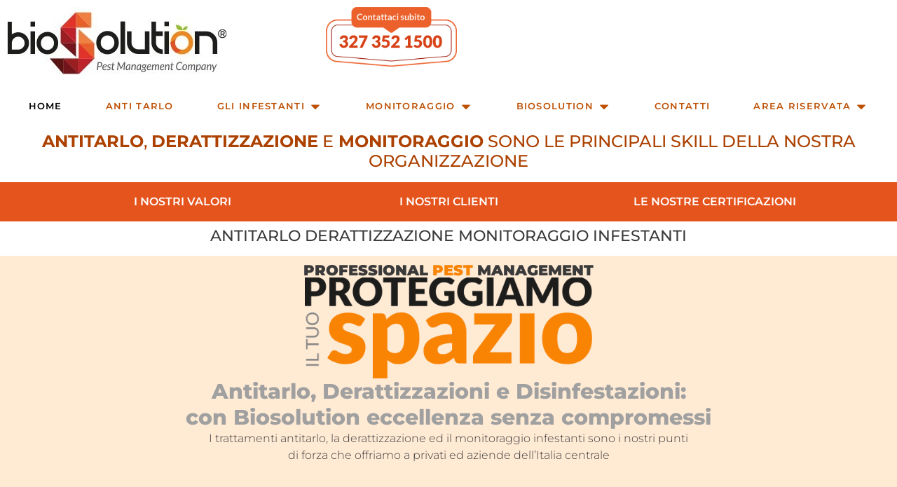

--- FILE ---
content_type: text/html; charset=UTF-8
request_url: https://biosolutiondisinfestazioni.it/
body_size: 40583
content:
<!doctype html>
<html lang="it-IT">
<head>
	<meta charset="UTF-8">
	<meta name="viewport" content="width=device-width, initial-scale=1">
	<link rel="profile" href="https://gmpg.org/xfn/11">
	<meta name='robots' content='index, follow, max-image-preview:large, max-snippet:-1, max-video-preview:-1' />
<script id="cookieyes" type="text/javascript" src="https://cdn-cookieyes.com/client_data/5e70cd85b131872c01410fcc/script.js"></script>
<!-- Google Tag Manager for WordPress by gtm4wp.com -->
<script data-cfasync="false" data-pagespeed-no-defer>
	var gtm4wp_datalayer_name = "dataLayer";
	var dataLayer = dataLayer || [];
</script>
<!-- End Google Tag Manager for WordPress by gtm4wp.com -->
	<!-- This site is optimized with the Yoast SEO plugin v26.8 - https://yoast.com/product/yoast-seo-wordpress/ -->
	<title>Antitarlo Derattizzazione Monitoraggio: Biosolution!</title>
	<meta name="description" content="Biosolution Disinfestazioni leader della disinfestazione in Italia centrale: trattamenti antitarlo, derattizzazione, monitoraggio infestanti e sanificazione" />
	<link rel="canonical" href="https://biosolutiondisinfestazioni.it/" />
	<meta property="og:locale" content="it_IT" />
	<meta property="og:type" content="website" />
	<meta property="og:title" content="Antitarlo Derattizzazione Monitoraggio: Biosolution!" />
	<meta property="og:description" content="Biosolution Disinfestazioni leader della disinfestazione in Italia centrale: trattamenti antitarlo, derattizzazione, monitoraggio infestanti e sanificazione" />
	<meta property="og:url" content="https://biosolutiondisinfestazioni.it/" />
	<meta property="og:site_name" content="Biosolution Disinfestazioni" />
	<meta property="article:publisher" content="https://www.facebook.com/biosolutiondisinfestazioni" />
	<meta property="article:modified_time" content="2025-12-11T16:02:17+00:00" />
	<meta property="og:image" content="https://biosolutiondisinfestazioni.it/wp-content/uploads/2023/09/Telefono.png" />
	<meta property="og:image:width" content="600" />
	<meta property="og:image:height" content="360" />
	<meta property="og:image:type" content="image/png" />
	<meta name="twitter:card" content="summary_large_image" />
	<script type="application/ld+json" class="yoast-schema-graph">{"@context":"https://schema.org","@graph":[{"@type":"WebPage","@id":"https://biosolutiondisinfestazioni.it/","url":"https://biosolutiondisinfestazioni.it/","name":"Antitarlo Derattizzazione Monitoraggio: Biosolution!","isPartOf":{"@id":"https://biosolutiondisinfestazioni.it/#website"},"about":{"@id":"https://biosolutiondisinfestazioni.it/#organization"},"primaryImageOfPage":{"@id":"https://biosolutiondisinfestazioni.it/#primaryimage"},"image":{"@id":"https://biosolutiondisinfestazioni.it/#primaryimage"},"thumbnailUrl":"https://biosolutiondisinfestazioni.it/wp-content/uploads/2023/09/Telefono.png","datePublished":"2024-11-28T09:09:36+00:00","dateModified":"2025-12-11T16:02:17+00:00","description":"Biosolution Disinfestazioni leader della disinfestazione in Italia centrale: trattamenti antitarlo, derattizzazione, monitoraggio infestanti e sanificazione","breadcrumb":{"@id":"https://biosolutiondisinfestazioni.it/#breadcrumb"},"inLanguage":"it-IT","potentialAction":[{"@type":"ReadAction","target":["https://biosolutiondisinfestazioni.it/"]}]},{"@type":"ImageObject","inLanguage":"it-IT","@id":"https://biosolutiondisinfestazioni.it/#primaryimage","url":"https://biosolutiondisinfestazioni.it/wp-content/uploads/2023/09/Telefono.png","contentUrl":"https://biosolutiondisinfestazioni.it/wp-content/uploads/2023/09/Telefono.png","width":600,"height":360,"caption":"telefono 3273521500"},{"@type":"BreadcrumbList","@id":"https://biosolutiondisinfestazioni.it/#breadcrumb","itemListElement":[{"@type":"ListItem","position":1,"name":"Home"}]},{"@type":"WebSite","@id":"https://biosolutiondisinfestazioni.it/#website","url":"https://biosolutiondisinfestazioni.it/","name":"Biosolution Disinfestazioni","description":"Professional Pest Management: proteggiamo i tuoi spazi","publisher":{"@id":"https://biosolutiondisinfestazioni.it/#organization"},"alternateName":"Pest Management Company","potentialAction":[{"@type":"SearchAction","target":{"@type":"EntryPoint","urlTemplate":"https://biosolutiondisinfestazioni.it/?s={search_term_string}"},"query-input":{"@type":"PropertyValueSpecification","valueRequired":true,"valueName":"search_term_string"}}],"inLanguage":"it-IT"},{"@type":"Organization","@id":"https://biosolutiondisinfestazioni.it/#organization","name":"Biosolution Disinfestazioni","alternateName":"Pest Management Company","url":"https://biosolutiondisinfestazioni.it/","logo":{"@type":"ImageObject","inLanguage":"it-IT","@id":"https://biosolutiondisinfestazioni.it/#/schema/logo/image/","url":"https://biosolutiondisinfestazioni.it/wp-content/uploads/2023/06/biosolution-logo-registrato-header.jpg","contentUrl":"https://biosolutiondisinfestazioni.it/wp-content/uploads/2023/06/biosolution-logo-registrato-header.jpg","width":314,"height":104,"caption":"Biosolution Disinfestazioni"},"image":{"@id":"https://biosolutiondisinfestazioni.it/#/schema/logo/image/"},"sameAs":["https://www.facebook.com/biosolutiondisinfestazioni"]}]}</script>
	<!-- / Yoast SEO plugin. -->


<link rel='dns-prefetch' href='//biosolutiondisinfestazioni.it' />
<link rel="alternate" type="application/rss+xml" title="Biosolution Disinfestazioni &raquo; Feed" href="https://biosolutiondisinfestazioni.it/feed/" />
<link rel="alternate" type="application/rss+xml" title="Biosolution Disinfestazioni &raquo; Feed dei commenti" href="https://biosolutiondisinfestazioni.it/comments/feed/" />
<link rel="alternate" type="application/rss+xml" title="Biosolution Disinfestazioni &raquo; Home Feed dei commenti" href="https://biosolutiondisinfestazioni.it/pest-management-company-italia-centrale/feed/" />
<link rel="alternate" title="oEmbed (JSON)" type="application/json+oembed" href="https://biosolutiondisinfestazioni.it/wp-json/oembed/1.0/embed?url=https%3A%2F%2Fbiosolutiondisinfestazioni.it%2F" />
<link rel="alternate" title="oEmbed (XML)" type="text/xml+oembed" href="https://biosolutiondisinfestazioni.it/wp-json/oembed/1.0/embed?url=https%3A%2F%2Fbiosolutiondisinfestazioni.it%2F&#038;format=xml" />
<style id='wp-img-auto-sizes-contain-inline-css'>
img:is([sizes=auto i],[sizes^="auto," i]){contain-intrinsic-size:3000px 1500px}
/*# sourceURL=wp-img-auto-sizes-contain-inline-css */
</style>
<style id='wp-emoji-styles-inline-css'>

	img.wp-smiley, img.emoji {
		display: inline !important;
		border: none !important;
		box-shadow: none !important;
		height: 1em !important;
		width: 1em !important;
		margin: 0 0.07em !important;
		vertical-align: -0.1em !important;
		background: none !important;
		padding: 0 !important;
	}
/*# sourceURL=wp-emoji-styles-inline-css */
</style>
<style id='global-styles-inline-css'>
:root{--wp--preset--aspect-ratio--square: 1;--wp--preset--aspect-ratio--4-3: 4/3;--wp--preset--aspect-ratio--3-4: 3/4;--wp--preset--aspect-ratio--3-2: 3/2;--wp--preset--aspect-ratio--2-3: 2/3;--wp--preset--aspect-ratio--16-9: 16/9;--wp--preset--aspect-ratio--9-16: 9/16;--wp--preset--color--black: #000000;--wp--preset--color--cyan-bluish-gray: #abb8c3;--wp--preset--color--white: #ffffff;--wp--preset--color--pale-pink: #f78da7;--wp--preset--color--vivid-red: #cf2e2e;--wp--preset--color--luminous-vivid-orange: #ff6900;--wp--preset--color--luminous-vivid-amber: #fcb900;--wp--preset--color--light-green-cyan: #7bdcb5;--wp--preset--color--vivid-green-cyan: #00d084;--wp--preset--color--pale-cyan-blue: #8ed1fc;--wp--preset--color--vivid-cyan-blue: #0693e3;--wp--preset--color--vivid-purple: #9b51e0;--wp--preset--gradient--vivid-cyan-blue-to-vivid-purple: linear-gradient(135deg,rgb(6,147,227) 0%,rgb(155,81,224) 100%);--wp--preset--gradient--light-green-cyan-to-vivid-green-cyan: linear-gradient(135deg,rgb(122,220,180) 0%,rgb(0,208,130) 100%);--wp--preset--gradient--luminous-vivid-amber-to-luminous-vivid-orange: linear-gradient(135deg,rgb(252,185,0) 0%,rgb(255,105,0) 100%);--wp--preset--gradient--luminous-vivid-orange-to-vivid-red: linear-gradient(135deg,rgb(255,105,0) 0%,rgb(207,46,46) 100%);--wp--preset--gradient--very-light-gray-to-cyan-bluish-gray: linear-gradient(135deg,rgb(238,238,238) 0%,rgb(169,184,195) 100%);--wp--preset--gradient--cool-to-warm-spectrum: linear-gradient(135deg,rgb(74,234,220) 0%,rgb(151,120,209) 20%,rgb(207,42,186) 40%,rgb(238,44,130) 60%,rgb(251,105,98) 80%,rgb(254,248,76) 100%);--wp--preset--gradient--blush-light-purple: linear-gradient(135deg,rgb(255,206,236) 0%,rgb(152,150,240) 100%);--wp--preset--gradient--blush-bordeaux: linear-gradient(135deg,rgb(254,205,165) 0%,rgb(254,45,45) 50%,rgb(107,0,62) 100%);--wp--preset--gradient--luminous-dusk: linear-gradient(135deg,rgb(255,203,112) 0%,rgb(199,81,192) 50%,rgb(65,88,208) 100%);--wp--preset--gradient--pale-ocean: linear-gradient(135deg,rgb(255,245,203) 0%,rgb(182,227,212) 50%,rgb(51,167,181) 100%);--wp--preset--gradient--electric-grass: linear-gradient(135deg,rgb(202,248,128) 0%,rgb(113,206,126) 100%);--wp--preset--gradient--midnight: linear-gradient(135deg,rgb(2,3,129) 0%,rgb(40,116,252) 100%);--wp--preset--font-size--small: 13px;--wp--preset--font-size--medium: 20px;--wp--preset--font-size--large: 36px;--wp--preset--font-size--x-large: 42px;--wp--preset--spacing--20: 0.44rem;--wp--preset--spacing--30: 0.67rem;--wp--preset--spacing--40: 1rem;--wp--preset--spacing--50: 1.5rem;--wp--preset--spacing--60: 2.25rem;--wp--preset--spacing--70: 3.38rem;--wp--preset--spacing--80: 5.06rem;--wp--preset--shadow--natural: 6px 6px 9px rgba(0, 0, 0, 0.2);--wp--preset--shadow--deep: 12px 12px 50px rgba(0, 0, 0, 0.4);--wp--preset--shadow--sharp: 6px 6px 0px rgba(0, 0, 0, 0.2);--wp--preset--shadow--outlined: 6px 6px 0px -3px rgb(255, 255, 255), 6px 6px rgb(0, 0, 0);--wp--preset--shadow--crisp: 6px 6px 0px rgb(0, 0, 0);}:root { --wp--style--global--content-size: 800px;--wp--style--global--wide-size: 1200px; }:where(body) { margin: 0; }.wp-site-blocks > .alignleft { float: left; margin-right: 2em; }.wp-site-blocks > .alignright { float: right; margin-left: 2em; }.wp-site-blocks > .aligncenter { justify-content: center; margin-left: auto; margin-right: auto; }:where(.wp-site-blocks) > * { margin-block-start: 24px; margin-block-end: 0; }:where(.wp-site-blocks) > :first-child { margin-block-start: 0; }:where(.wp-site-blocks) > :last-child { margin-block-end: 0; }:root { --wp--style--block-gap: 24px; }:root :where(.is-layout-flow) > :first-child{margin-block-start: 0;}:root :where(.is-layout-flow) > :last-child{margin-block-end: 0;}:root :where(.is-layout-flow) > *{margin-block-start: 24px;margin-block-end: 0;}:root :where(.is-layout-constrained) > :first-child{margin-block-start: 0;}:root :where(.is-layout-constrained) > :last-child{margin-block-end: 0;}:root :where(.is-layout-constrained) > *{margin-block-start: 24px;margin-block-end: 0;}:root :where(.is-layout-flex){gap: 24px;}:root :where(.is-layout-grid){gap: 24px;}.is-layout-flow > .alignleft{float: left;margin-inline-start: 0;margin-inline-end: 2em;}.is-layout-flow > .alignright{float: right;margin-inline-start: 2em;margin-inline-end: 0;}.is-layout-flow > .aligncenter{margin-left: auto !important;margin-right: auto !important;}.is-layout-constrained > .alignleft{float: left;margin-inline-start: 0;margin-inline-end: 2em;}.is-layout-constrained > .alignright{float: right;margin-inline-start: 2em;margin-inline-end: 0;}.is-layout-constrained > .aligncenter{margin-left: auto !important;margin-right: auto !important;}.is-layout-constrained > :where(:not(.alignleft):not(.alignright):not(.alignfull)){max-width: var(--wp--style--global--content-size);margin-left: auto !important;margin-right: auto !important;}.is-layout-constrained > .alignwide{max-width: var(--wp--style--global--wide-size);}body .is-layout-flex{display: flex;}.is-layout-flex{flex-wrap: wrap;align-items: center;}.is-layout-flex > :is(*, div){margin: 0;}body .is-layout-grid{display: grid;}.is-layout-grid > :is(*, div){margin: 0;}body{padding-top: 0px;padding-right: 0px;padding-bottom: 0px;padding-left: 0px;}a:where(:not(.wp-element-button)){text-decoration: underline;}:root :where(.wp-element-button, .wp-block-button__link){background-color: #32373c;border-width: 0;color: #fff;font-family: inherit;font-size: inherit;font-style: inherit;font-weight: inherit;letter-spacing: inherit;line-height: inherit;padding-top: calc(0.667em + 2px);padding-right: calc(1.333em + 2px);padding-bottom: calc(0.667em + 2px);padding-left: calc(1.333em + 2px);text-decoration: none;text-transform: inherit;}.has-black-color{color: var(--wp--preset--color--black) !important;}.has-cyan-bluish-gray-color{color: var(--wp--preset--color--cyan-bluish-gray) !important;}.has-white-color{color: var(--wp--preset--color--white) !important;}.has-pale-pink-color{color: var(--wp--preset--color--pale-pink) !important;}.has-vivid-red-color{color: var(--wp--preset--color--vivid-red) !important;}.has-luminous-vivid-orange-color{color: var(--wp--preset--color--luminous-vivid-orange) !important;}.has-luminous-vivid-amber-color{color: var(--wp--preset--color--luminous-vivid-amber) !important;}.has-light-green-cyan-color{color: var(--wp--preset--color--light-green-cyan) !important;}.has-vivid-green-cyan-color{color: var(--wp--preset--color--vivid-green-cyan) !important;}.has-pale-cyan-blue-color{color: var(--wp--preset--color--pale-cyan-blue) !important;}.has-vivid-cyan-blue-color{color: var(--wp--preset--color--vivid-cyan-blue) !important;}.has-vivid-purple-color{color: var(--wp--preset--color--vivid-purple) !important;}.has-black-background-color{background-color: var(--wp--preset--color--black) !important;}.has-cyan-bluish-gray-background-color{background-color: var(--wp--preset--color--cyan-bluish-gray) !important;}.has-white-background-color{background-color: var(--wp--preset--color--white) !important;}.has-pale-pink-background-color{background-color: var(--wp--preset--color--pale-pink) !important;}.has-vivid-red-background-color{background-color: var(--wp--preset--color--vivid-red) !important;}.has-luminous-vivid-orange-background-color{background-color: var(--wp--preset--color--luminous-vivid-orange) !important;}.has-luminous-vivid-amber-background-color{background-color: var(--wp--preset--color--luminous-vivid-amber) !important;}.has-light-green-cyan-background-color{background-color: var(--wp--preset--color--light-green-cyan) !important;}.has-vivid-green-cyan-background-color{background-color: var(--wp--preset--color--vivid-green-cyan) !important;}.has-pale-cyan-blue-background-color{background-color: var(--wp--preset--color--pale-cyan-blue) !important;}.has-vivid-cyan-blue-background-color{background-color: var(--wp--preset--color--vivid-cyan-blue) !important;}.has-vivid-purple-background-color{background-color: var(--wp--preset--color--vivid-purple) !important;}.has-black-border-color{border-color: var(--wp--preset--color--black) !important;}.has-cyan-bluish-gray-border-color{border-color: var(--wp--preset--color--cyan-bluish-gray) !important;}.has-white-border-color{border-color: var(--wp--preset--color--white) !important;}.has-pale-pink-border-color{border-color: var(--wp--preset--color--pale-pink) !important;}.has-vivid-red-border-color{border-color: var(--wp--preset--color--vivid-red) !important;}.has-luminous-vivid-orange-border-color{border-color: var(--wp--preset--color--luminous-vivid-orange) !important;}.has-luminous-vivid-amber-border-color{border-color: var(--wp--preset--color--luminous-vivid-amber) !important;}.has-light-green-cyan-border-color{border-color: var(--wp--preset--color--light-green-cyan) !important;}.has-vivid-green-cyan-border-color{border-color: var(--wp--preset--color--vivid-green-cyan) !important;}.has-pale-cyan-blue-border-color{border-color: var(--wp--preset--color--pale-cyan-blue) !important;}.has-vivid-cyan-blue-border-color{border-color: var(--wp--preset--color--vivid-cyan-blue) !important;}.has-vivid-purple-border-color{border-color: var(--wp--preset--color--vivid-purple) !important;}.has-vivid-cyan-blue-to-vivid-purple-gradient-background{background: var(--wp--preset--gradient--vivid-cyan-blue-to-vivid-purple) !important;}.has-light-green-cyan-to-vivid-green-cyan-gradient-background{background: var(--wp--preset--gradient--light-green-cyan-to-vivid-green-cyan) !important;}.has-luminous-vivid-amber-to-luminous-vivid-orange-gradient-background{background: var(--wp--preset--gradient--luminous-vivid-amber-to-luminous-vivid-orange) !important;}.has-luminous-vivid-orange-to-vivid-red-gradient-background{background: var(--wp--preset--gradient--luminous-vivid-orange-to-vivid-red) !important;}.has-very-light-gray-to-cyan-bluish-gray-gradient-background{background: var(--wp--preset--gradient--very-light-gray-to-cyan-bluish-gray) !important;}.has-cool-to-warm-spectrum-gradient-background{background: var(--wp--preset--gradient--cool-to-warm-spectrum) !important;}.has-blush-light-purple-gradient-background{background: var(--wp--preset--gradient--blush-light-purple) !important;}.has-blush-bordeaux-gradient-background{background: var(--wp--preset--gradient--blush-bordeaux) !important;}.has-luminous-dusk-gradient-background{background: var(--wp--preset--gradient--luminous-dusk) !important;}.has-pale-ocean-gradient-background{background: var(--wp--preset--gradient--pale-ocean) !important;}.has-electric-grass-gradient-background{background: var(--wp--preset--gradient--electric-grass) !important;}.has-midnight-gradient-background{background: var(--wp--preset--gradient--midnight) !important;}.has-small-font-size{font-size: var(--wp--preset--font-size--small) !important;}.has-medium-font-size{font-size: var(--wp--preset--font-size--medium) !important;}.has-large-font-size{font-size: var(--wp--preset--font-size--large) !important;}.has-x-large-font-size{font-size: var(--wp--preset--font-size--x-large) !important;}
:root :where(.wp-block-pullquote){font-size: 1.5em;line-height: 1.6;}
/*# sourceURL=global-styles-inline-css */
</style>
<link rel='stylesheet' id='hello-elementor-css' href='https://biosolutiondisinfestazioni.it/wp-content/themes/hello-elementor/assets/css/reset.css?ver=3.4.6' media='all' />
<link rel='stylesheet' id='hello-elementor-theme-style-css' href='https://biosolutiondisinfestazioni.it/wp-content/themes/hello-elementor/assets/css/theme.css?ver=3.4.6' media='all' />
<link rel='stylesheet' id='chld_thm_cfg_separate-css' href='https://biosolutiondisinfestazioni.it/wp-content/themes/hello-elementor-child-BioSolution/ctc-style.css?ver=2.8.1.1695291923' media='all' />
<link rel='stylesheet' id='hello-elementor-header-footer-css' href='https://biosolutiondisinfestazioni.it/wp-content/themes/hello-elementor/assets/css/header-footer.css?ver=3.4.6' media='all' />
<link rel='stylesheet' id='elementor-frontend-css' href='https://biosolutiondisinfestazioni.it/wp-content/plugins/elementor/assets/css/frontend.min.css?ver=3.34.4' media='all' />
<link rel='stylesheet' id='elementor-post-15110-css' href='https://biosolutiondisinfestazioni.it/wp-content/uploads/elementor/css/post-15110.css?ver=1769787730' media='all' />
<link rel='stylesheet' id='widget-image-css' href='https://biosolutiondisinfestazioni.it/wp-content/plugins/elementor/assets/css/widget-image.min.css?ver=3.34.4' media='all' />
<link rel='stylesheet' id='widget-icon-list-css' href='https://biosolutiondisinfestazioni.it/wp-content/plugins/elementor/assets/css/widget-icon-list.min.css?ver=3.34.4' media='all' />
<link rel='stylesheet' id='e-animation-fadeInDown-css' href='https://biosolutiondisinfestazioni.it/wp-content/plugins/elementor/assets/lib/animations/styles/fadeInDown.min.css?ver=3.34.4' media='all' />
<link rel='stylesheet' id='e-animation-fadeIn-css' href='https://biosolutiondisinfestazioni.it/wp-content/plugins/elementor/assets/lib/animations/styles/fadeIn.min.css?ver=3.34.4' media='all' />
<link rel='stylesheet' id='widget-mega-menu-css' href='https://biosolutiondisinfestazioni.it/wp-content/plugins/elementor-pro/assets/css/widget-mega-menu.min.css?ver=3.34.4' media='all' />
<link rel='stylesheet' id='e-sticky-css' href='https://biosolutiondisinfestazioni.it/wp-content/plugins/elementor-pro/assets/css/modules/sticky.min.css?ver=3.34.4' media='all' />
<link rel='stylesheet' id='widget-nav-menu-css' href='https://biosolutiondisinfestazioni.it/wp-content/plugins/elementor-pro/assets/css/widget-nav-menu.min.css?ver=3.34.4' media='all' />
<link rel='stylesheet' id='widget-spacer-css' href='https://biosolutiondisinfestazioni.it/wp-content/plugins/elementor/assets/css/widget-spacer.min.css?ver=3.34.4' media='all' />
<link rel='stylesheet' id='widget-divider-css' href='https://biosolutiondisinfestazioni.it/wp-content/plugins/elementor/assets/css/widget-divider.min.css?ver=3.34.4' media='all' />
<link rel='stylesheet' id='widget-heading-css' href='https://biosolutiondisinfestazioni.it/wp-content/plugins/elementor/assets/css/widget-heading.min.css?ver=3.34.4' media='all' />
<link rel='stylesheet' id='e-animation-grow-css' href='https://biosolutiondisinfestazioni.it/wp-content/plugins/elementor/assets/lib/animations/styles/e-animation-grow.min.css?ver=3.34.4' media='all' />
<link rel='stylesheet' id='widget-social-icons-css' href='https://biosolutiondisinfestazioni.it/wp-content/plugins/elementor/assets/css/widget-social-icons.min.css?ver=3.34.4' media='all' />
<link rel='stylesheet' id='e-apple-webkit-css' href='https://biosolutiondisinfestazioni.it/wp-content/plugins/elementor/assets/css/conditionals/apple-webkit.min.css?ver=3.34.4' media='all' />
<link rel='stylesheet' id='font-awesome-5-all-css' href='https://biosolutiondisinfestazioni.it/wp-content/plugins/elementor/assets/lib/font-awesome/css/all.min.css?ver=3.34.4' media='all' />
<link rel='stylesheet' id='font-awesome-4-shim-css' href='https://biosolutiondisinfestazioni.it/wp-content/plugins/elementor/assets/lib/font-awesome/css/v4-shims.min.css?ver=3.34.4' media='all' />
<link rel='stylesheet' id='widget-video-css' href='https://biosolutiondisinfestazioni.it/wp-content/plugins/elementor/assets/css/widget-video.min.css?ver=3.34.4' media='all' />
<link rel='stylesheet' id='e-animation-fadeInUp-css' href='https://biosolutiondisinfestazioni.it/wp-content/plugins/elementor/assets/lib/animations/styles/fadeInUp.min.css?ver=3.34.4' media='all' />
<link rel='stylesheet' id='swiper-css' href='https://biosolutiondisinfestazioni.it/wp-content/plugins/elementor/assets/lib/swiper/v8/css/swiper.min.css?ver=8.4.5' media='all' />
<link rel='stylesheet' id='e-swiper-css' href='https://biosolutiondisinfestazioni.it/wp-content/plugins/elementor/assets/css/conditionals/e-swiper.min.css?ver=3.34.4' media='all' />
<link rel='stylesheet' id='widget-image-carousel-css' href='https://biosolutiondisinfestazioni.it/wp-content/plugins/elementor/assets/css/widget-image-carousel.min.css?ver=3.34.4' media='all' />
<link rel='stylesheet' id='e-animation-fadeInRight-css' href='https://biosolutiondisinfestazioni.it/wp-content/plugins/elementor/assets/lib/animations/styles/fadeInRight.min.css?ver=3.34.4' media='all' />
<link rel='stylesheet' id='e-animation-fadeInLeft-css' href='https://biosolutiondisinfestazioni.it/wp-content/plugins/elementor/assets/lib/animations/styles/fadeInLeft.min.css?ver=3.34.4' media='all' />
<link rel='stylesheet' id='widget-form-css' href='https://biosolutiondisinfestazioni.it/wp-content/plugins/elementor-pro/assets/css/widget-form.min.css?ver=3.34.4' media='all' />
<link rel='stylesheet' id='e-motion-fx-css' href='https://biosolutiondisinfestazioni.it/wp-content/plugins/elementor-pro/assets/css/modules/motion-fx.min.css?ver=3.34.4' media='all' />
<link rel='stylesheet' id='e-animation-bounce-css' href='https://biosolutiondisinfestazioni.it/wp-content/plugins/elementor/assets/lib/animations/styles/bounce.min.css?ver=3.34.4' media='all' />
<link rel='stylesheet' id='elementor-post-20948-css' href='https://biosolutiondisinfestazioni.it/wp-content/uploads/elementor/css/post-20948.css?ver=1769790551' media='all' />
<link rel='stylesheet' id='elementor-post-15187-css' href='https://biosolutiondisinfestazioni.it/wp-content/uploads/elementor/css/post-15187.css?ver=1769787731' media='all' />
<link rel='stylesheet' id='elementor-post-15330-css' href='https://biosolutiondisinfestazioni.it/wp-content/uploads/elementor/css/post-15330.css?ver=1769787731' media='all' />
<link rel='stylesheet' id='elementor-gf-local-roboto-css' href='https://biosolutiondisinfestazioni.it/wp-content/uploads/elementor/google-fonts/css/roboto.css?ver=1742253922' media='all' />
<link rel='stylesheet' id='elementor-gf-local-robotoslab-css' href='https://biosolutiondisinfestazioni.it/wp-content/uploads/elementor/google-fonts/css/robotoslab.css?ver=1742253930' media='all' />
<link rel='stylesheet' id='elementor-gf-local-montserrat-css' href='https://biosolutiondisinfestazioni.it/wp-content/uploads/elementor/google-fonts/css/montserrat.css?ver=1742253946' media='all' />
<link rel='stylesheet' id='elementor-gf-local-questrial-css' href='https://biosolutiondisinfestazioni.it/wp-content/uploads/elementor/google-fonts/css/questrial.css?ver=1742308464' media='all' />
<script src="https://biosolutiondisinfestazioni.it/wp-includes/js/jquery/jquery.min.js?ver=3.7.1" id="jquery-core-js"></script>
<script src="https://biosolutiondisinfestazioni.it/wp-includes/js/jquery/jquery-migrate.min.js?ver=3.4.1" id="jquery-migrate-js"></script>
<script src="https://biosolutiondisinfestazioni.it/wp-content/plugins/elementor/assets/lib/font-awesome/js/v4-shims.min.js?ver=3.34.4" id="font-awesome-4-shim-js"></script>
<link rel="https://api.w.org/" href="https://biosolutiondisinfestazioni.it/wp-json/" /><link rel="alternate" title="JSON" type="application/json" href="https://biosolutiondisinfestazioni.it/wp-json/wp/v2/pages/20948" /><link rel="EditURI" type="application/rsd+xml" title="RSD" href="https://biosolutiondisinfestazioni.it/xmlrpc.php?rsd" />
<meta name="generator" content="WordPress 6.9" />
<link rel='shortlink' href='https://biosolutiondisinfestazioni.it/' />

<!-- Google Tag Manager for WordPress by gtm4wp.com -->
<!-- GTM Container placement set to manual -->
<script data-cfasync="false" data-pagespeed-no-defer>
	var dataLayer_content = {"pagePostType":"frontpage","pagePostType2":"single-page","pagePostAuthor":"andryantonelli@gmail.com"};
	dataLayer.push( dataLayer_content );
</script>
<script data-cfasync="false" data-pagespeed-no-defer>
		if (typeof gtag == "undefined") {
			function gtag(){dataLayer.push(arguments);}
		}

		gtag("consent", "default", {
			"analytics_storage": "denied",
			"ad_storage": "denied",
			"ad_user_data": "denied",
			"ad_personalization": "denied",
			"functionality_storage": "denied",
			"security_storage": "denied",
			"personalization_storage": "denied",
		});
</script>
<script data-cfasync="false" data-pagespeed-no-defer>
(function(w,d,s,l,i){w[l]=w[l]||[];w[l].push({'gtm.start':
new Date().getTime(),event:'gtm.js'});var f=d.getElementsByTagName(s)[0],
j=d.createElement(s),dl=l!='dataLayer'?'&l='+l:'';j.async=true;j.src=
'//www.googletagmanager.com/gtm.js?id='+i+dl;f.parentNode.insertBefore(j,f);
})(window,document,'script','dataLayer','GTM-KSHNSGT');
</script>
<!-- End Google Tag Manager for WordPress by gtm4wp.com --><meta name="description" content="Biosolution Disinfestazioni il tuo partner evoluto per derattizzazioni e disinfestazioni">
<meta name="generator" content="Elementor 3.34.4; features: e_font_icon_svg, additional_custom_breakpoints; settings: css_print_method-external, google_font-enabled, font_display-swap">
<!-- Google tag (gtag.js) -->
<script async src="https://www.googletagmanager.com/gtag/js?id=AW-10785111409">
</script>
<script>
  window.dataLayer = window.dataLayer || [];
  function gtag(){dataLayer.push(arguments);}
  gtag('js', new Date());

  gtag('config', 'AW-10785111409');
</script>
			<style>
				.e-con.e-parent:nth-of-type(n+4):not(.e-lazyloaded):not(.e-no-lazyload),
				.e-con.e-parent:nth-of-type(n+4):not(.e-lazyloaded):not(.e-no-lazyload) * {
					background-image: none !important;
				}
				@media screen and (max-height: 1024px) {
					.e-con.e-parent:nth-of-type(n+3):not(.e-lazyloaded):not(.e-no-lazyload),
					.e-con.e-parent:nth-of-type(n+3):not(.e-lazyloaded):not(.e-no-lazyload) * {
						background-image: none !important;
					}
				}
				@media screen and (max-height: 640px) {
					.e-con.e-parent:nth-of-type(n+2):not(.e-lazyloaded):not(.e-no-lazyload),
					.e-con.e-parent:nth-of-type(n+2):not(.e-lazyloaded):not(.e-no-lazyload) * {
						background-image: none !important;
					}
				}
			</style>
			<link rel="icon" href="https://biosolutiondisinfestazioni.it/wp-content/uploads/2023/06/cropped-favicon-32x32.png" sizes="32x32" />
<link rel="icon" href="https://biosolutiondisinfestazioni.it/wp-content/uploads/2023/06/cropped-favicon-192x192.png" sizes="192x192" />
<link rel="apple-touch-icon" href="https://biosolutiondisinfestazioni.it/wp-content/uploads/2023/06/cropped-favicon-180x180.png" />
<meta name="msapplication-TileImage" content="https://biosolutiondisinfestazioni.it/wp-content/uploads/2023/06/cropped-favicon-270x270.png" />
</head>
<body class="home wp-singular page-template page-template-elementor_header_footer page page-id-20948 page-parent wp-custom-logo wp-embed-responsive wp-theme-hello-elementor wp-child-theme-hello-elementor-child-BioSolution hello-elementor-default elementor-default elementor-template-full-width elementor-kit-15110 elementor-page elementor-page-20948">


<!-- GTM Container placement set to manual -->
<!-- Google Tag Manager (noscript) -->
				<noscript><iframe src="https://www.googletagmanager.com/ns.html?id=GTM-KSHNSGT" height="0" width="0" style="display:none;visibility:hidden" aria-hidden="true"></iframe></noscript>
<!-- End Google Tag Manager (noscript) -->
<a class="skip-link screen-reader-text" href="#content">Vai al contenuto</a>

		<header data-elementor-type="header" data-elementor-id="15187" class="elementor elementor-15187 elementor-location-header" data-elementor-post-type="elementor_library">
			<div class="elementor-element elementor-element-7ae5196f e-con-full elementor-hidden-mobile e-flex e-con e-parent" data-id="7ae5196f" data-element_type="container" data-settings="{&quot;background_background&quot;:&quot;classic&quot;}">
		<div class="elementor-element elementor-element-e1136dd e-con-full e-flex e-con e-child" data-id="e1136dd" data-element_type="container" data-settings="{&quot;background_background&quot;:&quot;classic&quot;}">
				<div class="elementor-element elementor-element-7810cf8 elementor-widget elementor-widget-theme-site-logo elementor-widget-image" data-id="7810cf8" data-element_type="widget" data-widget_type="theme-site-logo.default">
											<a href="https://biosolutiondisinfestazioni.it">
			<img width="314" height="104" src="https://biosolutiondisinfestazioni.it/wp-content/uploads/2023/06/biosolution-logo-registrato-header.jpg" class="attachment-large size-large wp-image-19564" alt="biosolution" srcset="https://biosolutiondisinfestazioni.it/wp-content/uploads/2023/06/biosolution-logo-registrato-header.jpg 314w, https://biosolutiondisinfestazioni.it/wp-content/uploads/2023/06/biosolution-logo-registrato-header-300x99.jpg 300w" sizes="(max-width: 314px) 100vw, 314px" />				</a>
											</div>
				<div class="elementor-element elementor-element-cd23c9e elementor-widget elementor-widget-image" data-id="cd23c9e" data-element_type="widget" data-widget_type="image.default">
																<a href="tel:+393273521500">
							<img fetchpriority="high" width="469" height="213" src="https://biosolutiondisinfestazioni.it/wp-content/uploads/2023/09/contattaci.png" class="attachment-large size-large wp-image-16438" alt="3273521500 trattamento antitarlo" srcset="https://biosolutiondisinfestazioni.it/wp-content/uploads/2023/09/contattaci.png 469w, https://biosolutiondisinfestazioni.it/wp-content/uploads/2023/09/contattaci-300x136.png 300w" sizes="(max-width: 469px) 100vw, 469px" />								</a>
															</div>
				</div>
		<div class="elementor-element elementor-element-adf6bac e-con-full e-flex e-con e-child" data-id="adf6bac" data-element_type="container" data-settings="{&quot;background_background&quot;:&quot;classic&quot;,&quot;sticky&quot;:&quot;top&quot;,&quot;sticky_on&quot;:[&quot;desktop&quot;,&quot;tablet&quot;,&quot;mobile&quot;],&quot;sticky_offset&quot;:0,&quot;sticky_effects_offset&quot;:0,&quot;sticky_anchor_link_offset&quot;:0}">
				<div class="elementor-element elementor-element-5acf714 animated-slow elementor-hidden-mobile e-full_width e-n-menu-layout-horizontal e-n-menu-tablet elementor-widget elementor-widget-n-menu" data-id="5acf714" data-element_type="widget" data-settings="{&quot;menu_items&quot;:[{&quot;item_title&quot;:&quot;Home&quot;,&quot;_id&quot;:&quot;0fd1735&quot;,&quot;__dynamic__&quot;:{&quot;item_link&quot;:&quot;[elementor-tag id=\&quot;e0482a0\&quot; name=\&quot;site-url\&quot; settings=\&quot;%7B%7D\&quot;]&quot;},&quot;item_link&quot;:{&quot;url&quot;:&quot;https:\/\/biosolutiondisinfestazioni.it&quot;,&quot;is_external&quot;:&quot;&quot;,&quot;nofollow&quot;:&quot;&quot;,&quot;custom_attributes&quot;:&quot;&quot;},&quot;item_dropdown_content&quot;:&quot;no&quot;,&quot;item_icon&quot;:{&quot;value&quot;:&quot;&quot;,&quot;library&quot;:&quot;&quot;},&quot;item_icon_active&quot;:null,&quot;element_id&quot;:&quot;&quot;},{&quot;item_title&quot;:&quot;Anti Tarlo&quot;,&quot;_id&quot;:&quot;4fd2256&quot;,&quot;item_link&quot;:{&quot;url&quot;:&quot;https:\/\/biosolutiondisinfestazioni.it\/pest-management-squadra-anti-tarlo-microwawe\/&quot;,&quot;is_external&quot;:&quot;&quot;,&quot;nofollow&quot;:&quot;&quot;,&quot;custom_attributes&quot;:&quot;&quot;},&quot;__dynamic__&quot;:{&quot;item_link&quot;:&quot;[elementor-tag id=\&quot;ce5c569\&quot; name=\&quot;internal-url\&quot; settings=\&quot;%7B%22type%22%3A%22post%22%2C%22post_id%22%3A%2215868%22%7D\&quot;]&quot;},&quot;item_dropdown_content&quot;:&quot;no&quot;,&quot;item_icon&quot;:{&quot;value&quot;:&quot;&quot;,&quot;library&quot;:&quot;&quot;},&quot;item_icon_active&quot;:null,&quot;element_id&quot;:&quot;&quot;},{&quot;item_title&quot;:&quot;Gli infestanti&quot;,&quot;_id&quot;:&quot;f4246b6&quot;,&quot;item_dropdown_content&quot;:&quot;yes&quot;,&quot;__dynamic__&quot;:{&quot;item_link&quot;:&quot;[elementor-tag id=\&quot;56f059d\&quot; name=\&quot;internal-url\&quot; settings=\&quot;%7B%22type%22%3A%22post%22%2C%22post_id%22%3A%2215571%22%7D\&quot;]&quot;},&quot;item_link&quot;:{&quot;url&quot;:&quot;https:\/\/biosolutiondisinfestazioni.it\/monitoraggio-infestanti-prevenzione\/&quot;,&quot;is_external&quot;:&quot;&quot;,&quot;nofollow&quot;:&quot;&quot;,&quot;custom_attributes&quot;:&quot;&quot;},&quot;item_icon&quot;:{&quot;value&quot;:&quot;&quot;,&quot;library&quot;:&quot;&quot;},&quot;item_icon_active&quot;:null,&quot;element_id&quot;:&quot;&quot;},{&quot;item_title&quot;:&quot;Monitoraggio&quot;,&quot;item_dropdown_content&quot;:&quot;yes&quot;,&quot;__dynamic__&quot;:[],&quot;_id&quot;:&quot;48fa029&quot;,&quot;item_link&quot;:{&quot;url&quot;:&quot;\/monitoraggio-infestanti-prevenzione\/&quot;,&quot;is_external&quot;:&quot;&quot;,&quot;nofollow&quot;:&quot;&quot;,&quot;custom_attributes&quot;:&quot;&quot;},&quot;item_icon&quot;:{&quot;value&quot;:&quot;&quot;,&quot;library&quot;:&quot;&quot;},&quot;item_icon_active&quot;:null,&quot;element_id&quot;:&quot;&quot;},{&quot;_id&quot;:&quot;fefa795&quot;,&quot;item_title&quot;:&quot;Biosolution&quot;,&quot;item_dropdown_content&quot;:&quot;yes&quot;,&quot;item_link&quot;:{&quot;url&quot;:&quot;\/i-nostri-valori\/&quot;,&quot;is_external&quot;:&quot;&quot;,&quot;nofollow&quot;:&quot;&quot;,&quot;custom_attributes&quot;:&quot;&quot;},&quot;item_icon&quot;:{&quot;value&quot;:&quot;&quot;,&quot;library&quot;:&quot;&quot;},&quot;item_icon_active&quot;:null,&quot;element_id&quot;:&quot;&quot;},{&quot;_id&quot;:&quot;d757b89&quot;,&quot;item_title&quot;:&quot;Contatti&quot;,&quot;item_link&quot;:{&quot;url&quot;:&quot;https:\/\/biosolutiondisinfestazioni.it\/disinfestazioni-centro-italia-contatti\/&quot;,&quot;is_external&quot;:&quot;&quot;,&quot;nofollow&quot;:&quot;&quot;,&quot;custom_attributes&quot;:&quot;&quot;},&quot;__dynamic__&quot;:{&quot;item_link&quot;:&quot;[elementor-tag id=\&quot;41af79f\&quot; name=\&quot;internal-url\&quot; settings=\&quot;%7B%22type%22%3A%22post%22%2C%22post_id%22%3A%2216024%22%7D\&quot;]&quot;},&quot;item_dropdown_content&quot;:&quot;no&quot;,&quot;item_icon&quot;:{&quot;value&quot;:&quot;&quot;,&quot;library&quot;:&quot;&quot;},&quot;item_icon_active&quot;:null,&quot;element_id&quot;:&quot;&quot;},{&quot;item_title&quot;:&quot;Area Riservata&quot;,&quot;item_dropdown_content&quot;:&quot;yes&quot;,&quot;item_link&quot;:{&quot;url&quot;:&quot;https:\/\/accesso.byronweb.net\/ByronWeb\/login.seam&quot;,&quot;is_external&quot;:&quot;on&quot;,&quot;nofollow&quot;:&quot;on&quot;,&quot;custom_attributes&quot;:&quot;&quot;},&quot;_id&quot;:&quot;31285f1&quot;,&quot;item_icon&quot;:{&quot;value&quot;:&quot;&quot;,&quot;library&quot;:&quot;&quot;},&quot;item_icon_active&quot;:null,&quot;element_id&quot;:&quot;&quot;}],&quot;item_position_horizontal&quot;:&quot;center&quot;,&quot;_animation&quot;:&quot;none&quot;,&quot;_animation_delay&quot;:400,&quot;open_animation&quot;:&quot;fadeIn&quot;,&quot;content_width&quot;:&quot;full_width&quot;,&quot;item_layout&quot;:&quot;horizontal&quot;,&quot;open_on&quot;:&quot;hover&quot;,&quot;horizontal_scroll&quot;:&quot;disable&quot;,&quot;breakpoint_selector&quot;:&quot;tablet&quot;,&quot;menu_item_title_distance_from_content&quot;:{&quot;unit&quot;:&quot;px&quot;,&quot;size&quot;:0,&quot;sizes&quot;:[]},&quot;menu_item_title_distance_from_content_tablet&quot;:{&quot;unit&quot;:&quot;px&quot;,&quot;size&quot;:&quot;&quot;,&quot;sizes&quot;:[]},&quot;menu_item_title_distance_from_content_mobile&quot;:{&quot;unit&quot;:&quot;px&quot;,&quot;size&quot;:&quot;&quot;,&quot;sizes&quot;:[]}}" data-widget_type="mega-menu.default">
							<nav class="e-n-menu" data-widget-number="952" aria-label="Menu">
					<button class="e-n-menu-toggle" id="menu-toggle-952" aria-haspopup="true" aria-expanded="false" aria-controls="menubar-952" aria-label="Menu di commutazione">
			<span class="e-n-menu-toggle-icon e-open">
				<svg class="e-font-icon-svg e-eicon-menu-bar" viewBox="0 0 1000 1000" xmlns="http://www.w3.org/2000/svg"><path d="M104 333H896C929 333 958 304 958 271S929 208 896 208H104C71 208 42 237 42 271S71 333 104 333ZM104 583H896C929 583 958 554 958 521S929 458 896 458H104C71 458 42 487 42 521S71 583 104 583ZM104 833H896C929 833 958 804 958 771S929 708 896 708H104C71 708 42 737 42 771S71 833 104 833Z"></path></svg>			</span>
			<span class="e-n-menu-toggle-icon e-close">
				<svg class="e-font-icon-svg e-eicon-close" viewBox="0 0 1000 1000" xmlns="http://www.w3.org/2000/svg"><path d="M742 167L500 408 258 167C246 154 233 150 217 150 196 150 179 158 167 167 154 179 150 196 150 212 150 229 154 242 171 254L408 500 167 742C138 771 138 800 167 829 196 858 225 858 254 829L496 587 738 829C750 842 767 846 783 846 800 846 817 842 829 829 842 817 846 804 846 783 846 767 842 750 829 737L588 500 833 258C863 229 863 200 833 171 804 137 775 137 742 167Z"></path></svg>			</span>
		</button>
					<div class="e-n-menu-wrapper" id="menubar-952" aria-labelledby="menu-toggle-952">
				<ul class="e-n-menu-heading">
								<li class="e-n-menu-item">
				<div id="e-n-menu-title-9521" class="e-n-menu-title e-current">
					<a class="e-n-menu-title-container e-focus e-link" href="https://biosolutiondisinfestazioni.it" aria-current="page">												<span class="e-n-menu-title-text">
							Home						</span>
					</a>									</div>
							</li>
					<li class="e-n-menu-item">
				<div id="e-n-menu-title-9522" class="e-n-menu-title">
					<a class="e-n-menu-title-container e-focus e-link" href="https://biosolutiondisinfestazioni.it/pest-management-squadra-anti-tarlo-microwawe/">												<span class="e-n-menu-title-text">
							Anti Tarlo						</span>
					</a>									</div>
							</li>
					<li class="e-n-menu-item">
				<div id="e-n-menu-title-9523" class="e-n-menu-title">
					<a class="e-n-menu-title-container e-focus e-link" href="https://biosolutiondisinfestazioni.it/monitoraggio-infestanti-prevenzione/">												<span class="e-n-menu-title-text">
							Gli infestanti						</span>
					</a>											<button id="e-n-menu-dropdown-icon-9523" class="e-n-menu-dropdown-icon e-focus" data-tab-index="3" aria-haspopup="true" aria-expanded="false" aria-controls="e-n-menu-content-9523" >
							<span class="e-n-menu-dropdown-icon-opened">
								<svg aria-hidden="true" class="e-font-icon-svg e-fas-caret-up" viewBox="0 0 320 512" xmlns="http://www.w3.org/2000/svg"><path d="M288.662 352H31.338c-17.818 0-26.741-21.543-14.142-34.142l128.662-128.662c7.81-7.81 20.474-7.81 28.284 0l128.662 128.662c12.6 12.599 3.676 34.142-14.142 34.142z"></path></svg>								<span class="elementor-screen-only">Chiudi Gli infestanti</span>
							</span>
							<span class="e-n-menu-dropdown-icon-closed">
								<svg aria-hidden="true" class="e-font-icon-svg e-fas-caret-down" viewBox="0 0 320 512" xmlns="http://www.w3.org/2000/svg"><path d="M31.3 192h257.3c17.8 0 26.7 21.5 14.1 34.1L174.1 354.8c-7.8 7.8-20.5 7.8-28.3 0L17.2 226.1C4.6 213.5 13.5 192 31.3 192z"></path></svg>								<span class="elementor-screen-only">Apri Gli infestanti</span>
							</span>
						</button>
									</div>
									<div class="e-n-menu-content">
						<div id="e-n-menu-content-9523" data-tab-index="3" aria-labelledby="e-n-menu-dropdown-icon-9523" class="elementor-element elementor-element-48e4c1a e-con-full e-flex e-con e-child" data-id="48e4c1a" data-element_type="container" data-settings="{&quot;background_background&quot;:&quot;classic&quot;}">
		<div class="elementor-element elementor-element-67dae1c e-flex e-con-boxed e-con e-child" data-id="67dae1c" data-element_type="container" data-settings="{&quot;background_background&quot;:&quot;classic&quot;}">
					<div class="e-con-inner">
		<div class="elementor-element elementor-element-17ad99b e-con-full e-flex e-con e-child" data-id="17ad99b" data-element_type="container">
		<div class="elementor-element elementor-element-f19e2eb e-con-full e-flex e-con e-child" data-id="f19e2eb" data-element_type="container" data-settings="{&quot;background_background&quot;:&quot;classic&quot;}">
		<div class="elementor-element elementor-element-dd6302d e-con-full e-flex e-con e-child" data-id="dd6302d" data-element_type="container">
		<div class="elementor-element elementor-element-5a5d90e e-con-full e-flex e-con e-child" data-id="5a5d90e" data-element_type="container">
				<div class="elementor-element elementor-element-0607a30 elementor-widget elementor-widget-image" data-id="0607a30" data-element_type="widget" data-widget_type="image.default">
																<a href="#">
							<img width="63" height="63" src="https://biosolutiondisinfestazioni.it/wp-content/uploads/2023/06/derattizzazioni.png" class="attachment-full size-full wp-image-15482" alt="ratti" />								</a>
															</div>
				</div>
		<div class="elementor-element elementor-element-c350413 e-flex e-con-boxed e-con e-child" data-id="c350413" data-element_type="container">
					<div class="e-con-inner">
				<div class="elementor-element elementor-element-4a808f1 elementor-widget elementor-widget-text-editor" data-id="4a808f1" data-element_type="widget" data-widget_type="text-editor.default">
									<div style="color: #f28133;"><a style="color: #f28133;" href="/derattizzazioni/">DERATTIZZAZIONI</a></div>								</div>
				<div class="elementor-element elementor-element-dcc2bea elementor-icon-list--layout-traditional elementor-list-item-link-full_width elementor-widget elementor-widget-icon-list" data-id="dcc2bea" data-element_type="widget" data-widget_type="icon-list.default">
							<ul class="elementor-icon-list-items">
							<li class="elementor-icon-list-item">
											<a href="/derattizzazioni/#ratti">

											<span class="elementor-icon-list-text">ratti</span>
											</a>
									</li>
								<li class="elementor-icon-list-item">
											<a href="/derattizzazioni/#topi">

											<span class="elementor-icon-list-text">topi</span>
											</a>
									</li>
						</ul>
						</div>
					</div>
				</div>
				</div>
		<div class="elementor-element elementor-element-b9013e5 e-con-full e-flex e-con e-child" data-id="b9013e5" data-element_type="container">
		<div class="elementor-element elementor-element-bcfd2bb e-con-full e-flex e-con e-child" data-id="bcfd2bb" data-element_type="container">
				<div class="elementor-element elementor-element-23f2604 elementor-widget elementor-widget-image" data-id="23f2604" data-element_type="widget" data-widget_type="image.default">
															<img loading="lazy" width="63" height="63" src="https://biosolutiondisinfestazioni.it/wp-content/uploads/2023/06/Antitarlo.png" class="attachment-full size-full wp-image-15481" alt="Anti tarlo" />															</div>
				</div>
		<div class="elementor-element elementor-element-fce47ac e-flex e-con-boxed e-con e-child" data-id="fce47ac" data-element_type="container">
					<div class="e-con-inner">
				<div class="elementor-element elementor-element-7d61fb3 elementor-widget__width-auto elementor-widget elementor-widget-text-editor" data-id="7d61fb3" data-element_type="widget" data-widget_type="text-editor.default">
									<div style="color: #f28133;"><a style="color: #f28133;" href="/pest-management-squadra-anti-tarlo-microwawe/">TRATTAMENTI ANTI TARLO</a></div>								</div>
				<div class="elementor-element elementor-element-2354e5b elementor-icon-list--layout-traditional elementor-list-item-link-full_width elementor-widget elementor-widget-icon-list" data-id="2354e5b" data-element_type="widget" data-widget_type="icon-list.default">
							<ul class="elementor-icon-list-items">
							<li class="elementor-icon-list-item">
											<a href="/pest-management-squadra-anti-tarlo-microwawe/#acari">

											<span class="elementor-icon-list-text">acari del legno</span>
											</a>
									</li>
								<li class="elementor-icon-list-item">
											<a href="/pest-management-squadra-anti-tarlo-microwawe/#scleroderma">

											<span class="elementor-icon-list-text">scleroderma</span>
											</a>
									</li>
								<li class="elementor-icon-list-item">
											<a href="/pest-management-squadra-anti-tarlo-microwawe/#tarli" https="">

											<span class="elementor-icon-list-text">tarli del legno</span>
											</a>
									</li>
						</ul>
						</div>
					</div>
				</div>
				</div>
		<div class="elementor-element elementor-element-f6982f5 e-con-full e-flex e-con e-child" data-id="f6982f5" data-element_type="container">
		<div class="elementor-element elementor-element-5b38871 e-con-full e-flex e-con e-child" data-id="5b38871" data-element_type="container">
				<div class="elementor-element elementor-element-2f21f50 elementor-widget elementor-widget-image" data-id="2f21f50" data-element_type="widget" data-widget_type="image.default">
															<img loading="lazy" width="63" height="63" src="https://biosolutiondisinfestazioni.it/wp-content/uploads/2023/06/Sanificazioni.png" class="attachment-full size-full wp-image-15485" alt="Sanificazioni" />															</div>
				</div>
		<div class="elementor-element elementor-element-8aa55df e-flex e-con-boxed e-con e-child" data-id="8aa55df" data-element_type="container">
					<div class="e-con-inner">
				<div class="elementor-element elementor-element-553709e elementor-widget elementor-widget-text-editor" data-id="553709e" data-element_type="widget" data-widget_type="text-editor.default">
									<div style="color: #f28133;"><a style="color: #f28133;" href="/sanificazioni/">SANIFICAZIONI</a></div>								</div>
				<div class="elementor-element elementor-element-a5c58cf elementor-icon-list--layout-traditional elementor-list-item-link-full_width elementor-widget elementor-widget-icon-list" data-id="a5c58cf" data-element_type="widget" data-widget_type="icon-list.default">
							<ul class="elementor-icon-list-items">
							<li class="elementor-icon-list-item">
											<a href="/sanificazioni/#acari">

											<span class="elementor-icon-list-text">Acari</span>
											</a>
									</li>
								<li class="elementor-icon-list-item">
											<a href="/sanificazioni/#batteri">

											<span class="elementor-icon-list-text">batteri</span>
											</a>
									</li>
								<li class="elementor-icon-list-item">
											<a href="/sanificazioni/#muffe">

											<span class="elementor-icon-list-text">muffe</span>
											</a>
									</li>
								<li class="elementor-icon-list-item">
											<a href="/sanificazioni/#virus">

											<span class="elementor-icon-list-text">virus</span>
											</a>
									</li>
						</ul>
						</div>
					</div>
				</div>
				</div>
				</div>
				</div>
		<div class="elementor-element elementor-element-9cfca74 e-con-full e-flex e-con e-child" data-id="9cfca74" data-element_type="container" data-settings="{&quot;background_background&quot;:&quot;classic&quot;}">
		<div class="elementor-element elementor-element-f4e634f e-con-full e-flex e-con e-child" data-id="f4e634f" data-element_type="container">
		<div class="elementor-element elementor-element-8b3153c e-con-full e-flex e-con e-child" data-id="8b3153c" data-element_type="container">
				<div class="elementor-element elementor-element-62efec1 elementor-widget elementor-widget-image" data-id="62efec1" data-element_type="widget" data-widget_type="image.default">
															<img loading="lazy" width="63" height="63" src="https://biosolutiondisinfestazioni.it/wp-content/uploads/2023/06/Insetti-volanti.png" class="attachment-full size-full wp-image-15484" alt="Insetti volanti" />															</div>
				</div>
		<div class="elementor-element elementor-element-4a82c97 e-flex e-con-boxed e-con e-child" data-id="4a82c97" data-element_type="container">
					<div class="e-con-inner">
				<div class="elementor-element elementor-element-e6662cf elementor-widget elementor-widget-text-editor" data-id="e6662cf" data-element_type="widget" data-widget_type="text-editor.default">
									<div style="color: #f28133;"><a style="color: #f28133;" href="https://biosolutiondisinfestazioni.it/disinfestazione-insetti-volanti/">INSETTI VOLANTI</a></div>								</div>
				<div class="elementor-element elementor-element-aef27e8 elementor-icon-list--layout-traditional elementor-list-item-link-full_width elementor-widget elementor-widget-icon-list" data-id="aef27e8" data-element_type="widget" data-widget_type="icon-list.default">
							<ul class="elementor-icon-list-items">
							<li class="elementor-icon-list-item">
											<a href="/disinfestazione-insetti-volanti/#calabroni">

											<span class="elementor-icon-list-text">calabroni</span>
											</a>
									</li>
								<li class="elementor-icon-list-item">
											<a href="/disinfestazione-insetti-volanti/#moscerini">

											<span class="elementor-icon-list-text">moscerini</span>
											</a>
									</li>
								<li class="elementor-icon-list-item">
											<a href="/disinfestazione-insetti-volanti/#mosche">

											<span class="elementor-icon-list-text">mosche</span>
											</a>
									</li>
								<li class="elementor-icon-list-item">
											<a href="/disinfestazione-insetti-volanti/#tignole">

											<span class="elementor-icon-list-text">tignole</span>
											</a>
									</li>
								<li class="elementor-icon-list-item">
											<a href="/disinfestazione-insetti-volanti/#vespe">

											<span class="elementor-icon-list-text">vespe</span>
											</a>
									</li>
								<li class="elementor-icon-list-item">
											<a href="/disinfestazione-insetti-volanti/#zanzare">

											<span class="elementor-icon-list-text">zanzare</span>
											</a>
									</li>
						</ul>
						</div>
					</div>
				</div>
				</div>
		<div class="elementor-element elementor-element-fac6a0c e-con-full e-flex e-con e-child" data-id="fac6a0c" data-element_type="container">
		<div class="elementor-element elementor-element-4f98e99 e-con-full e-flex e-con e-child" data-id="4f98e99" data-element_type="container">
				<div class="elementor-element elementor-element-3f8e0ce elementor-widget elementor-widget-image" data-id="3f8e0ce" data-element_type="widget" data-widget_type="image.default">
															<img loading="lazy" width="63" height="63" src="https://biosolutiondisinfestazioni.it/wp-content/uploads/2023/06/Insetti-striscianti.png" class="attachment-full size-full wp-image-15483" alt="Insetti striscianti" />															</div>
				</div>
		<div class="elementor-element elementor-element-00f6f46 e-flex e-con-boxed e-con e-child" data-id="00f6f46" data-element_type="container">
					<div class="e-con-inner">
				<div class="elementor-element elementor-element-a982ab2 elementor-widget elementor-widget-text-editor" data-id="a982ab2" data-element_type="widget" data-widget_type="text-editor.default">
									<div style="color: #f28133;"><a style="color: #f28133;" href="https://biosolutiondisinfestazioni.it/insetti-striscianti/">INSETTI STRISCIANTI</a></div>								</div>
				<div class="elementor-element elementor-element-866028e elementor-icon-list--layout-traditional elementor-list-item-link-full_width elementor-widget elementor-widget-icon-list" data-id="866028e" data-element_type="widget" data-widget_type="icon-list.default">
							<ul class="elementor-icon-list-items">
							<li class="elementor-icon-list-item">
											<a href="/insetti-striscianti/#blatte">

											<span class="elementor-icon-list-text">Blatte</span>
											</a>
									</li>
								<li class="elementor-icon-list-item">
											<a href="/insetti-striscianti/#cimici">

											<span class="elementor-icon-list-text">Cimici dei letti</span>
											</a>
									</li>
								<li class="elementor-icon-list-item">
											<a href="/insetti-striscianti/#formiche">

											<span class="elementor-icon-list-text">Formiche</span>
											</a>
									</li>
								<li class="elementor-icon-list-item">
											<a href="/insetti-striscianti/#processionarie">

											<span class="elementor-icon-list-text">Processionarie</span>
											</a>
									</li>
								<li class="elementor-icon-list-item">
											<a href="/insetti-striscianti/#pulci">

											<span class="elementor-icon-list-text">Pulci</span>
											</a>
									</li>
								<li class="elementor-icon-list-item">
											<a href="/insetti-striscianti/#ragni">

											<span class="elementor-icon-list-text">Ragni</span>
											</a>
									</li>
								<li class="elementor-icon-list-item">
											<a href="/insetti-striscianti/#termiti">

											<span class="elementor-icon-list-text">Termiti</span>
											</a>
									</li>
						</ul>
						</div>
					</div>
				</div>
				</div>
		<div class="elementor-element elementor-element-611d1e3 e-con-full e-flex e-con e-child" data-id="611d1e3" data-element_type="container">
		<div class="elementor-element elementor-element-d28ed8e e-con-full e-flex e-con e-child" data-id="d28ed8e" data-element_type="container">
				<div class="elementor-element elementor-element-38f332c elementor-widget elementor-widget-image" data-id="38f332c" data-element_type="widget" data-widget_type="image.default">
															<img loading="lazy" width="63" height="63" src="https://biosolutiondisinfestazioni.it/wp-content/uploads/2023/06/Allontanamento-rettili.png" class="attachment-full size-full wp-image-15480" alt="rettili" />															</div>
				</div>
		<div class="elementor-element elementor-element-e43b88b e-flex e-con-boxed e-con e-child" data-id="e43b88b" data-element_type="container">
					<div class="e-con-inner">
				<div class="elementor-element elementor-element-34532b6 elementor-widget elementor-widget-text-editor" data-id="34532b6" data-element_type="widget" data-widget_type="text-editor.default">
									<div style="color: #f28133;"><a style="color: #f28133;" href="https://biosolutiondisinfestazioni.it/allontanamento-rettili/"><span style="font-size: 0.8em;">ALLONTANAMENTO</span> RETTILI</a></div>								</div>
				<div class="elementor-element elementor-element-f97e241 elementor-icon-list--layout-traditional elementor-list-item-link-full_width elementor-widget elementor-widget-icon-list" data-id="f97e241" data-element_type="widget" data-widget_type="icon-list.default">
							<ul class="elementor-icon-list-items">
							<li class="elementor-icon-list-item">
											<a href="/allontanamento-rettili/#bisce">

											<span class="elementor-icon-list-text">Bisce</span>
											</a>
									</li>
								<li class="elementor-icon-list-item">
											<a href="/allontanamento-rettili/#geki">

											<span class="elementor-icon-list-text">Geki</span>
											</a>
									</li>
								<li class="elementor-icon-list-item">
											<a href="/allontanamento-rettili/#vipere">

											<span class="elementor-icon-list-text">Serpenti </span>
											</a>
									</li>
								<li class="elementor-icon-list-item">
											<a href="/allontanamento-rettili/#vipere">

											<span class="elementor-icon-list-text">Vipere</span>
											</a>
									</li>
						</ul>
						</div>
					</div>
				</div>
				</div>
				</div>
					</div>
				</div>
				</div>
							</div>
							</li>
					<li class="e-n-menu-item">
				<div id="e-n-menu-title-9524" class="e-n-menu-title">
					<a class="e-n-menu-title-container e-focus e-link" href="/monitoraggio-infestanti-prevenzione/">												<span class="e-n-menu-title-text">
							Monitoraggio						</span>
					</a>											<button id="e-n-menu-dropdown-icon-9524" class="e-n-menu-dropdown-icon e-focus" data-tab-index="4" aria-haspopup="true" aria-expanded="false" aria-controls="e-n-menu-content-9524" >
							<span class="e-n-menu-dropdown-icon-opened">
								<svg aria-hidden="true" class="e-font-icon-svg e-fas-caret-up" viewBox="0 0 320 512" xmlns="http://www.w3.org/2000/svg"><path d="M288.662 352H31.338c-17.818 0-26.741-21.543-14.142-34.142l128.662-128.662c7.81-7.81 20.474-7.81 28.284 0l128.662 128.662c12.6 12.599 3.676 34.142-14.142 34.142z"></path></svg>								<span class="elementor-screen-only">Chiudi Monitoraggio</span>
							</span>
							<span class="e-n-menu-dropdown-icon-closed">
								<svg aria-hidden="true" class="e-font-icon-svg e-fas-caret-down" viewBox="0 0 320 512" xmlns="http://www.w3.org/2000/svg"><path d="M31.3 192h257.3c17.8 0 26.7 21.5 14.1 34.1L174.1 354.8c-7.8 7.8-20.5 7.8-28.3 0L17.2 226.1C4.6 213.5 13.5 192 31.3 192z"></path></svg>								<span class="elementor-screen-only">Apri Monitoraggio</span>
							</span>
						</button>
									</div>
									<div class="e-n-menu-content">
						<div id="e-n-menu-content-9524" data-tab-index="4" aria-labelledby="e-n-menu-dropdown-icon-9524" class="elementor-element elementor-element-94b145f e-con-full e-flex e-con e-child" data-id="94b145f" data-element_type="container" data-settings="{&quot;background_background&quot;:&quot;classic&quot;}">
		<div class="elementor-element elementor-element-031057a e-flex e-con-boxed e-con e-child" data-id="031057a" data-element_type="container" data-settings="{&quot;background_background&quot;:&quot;classic&quot;}">
					<div class="e-con-inner">
		<div class="elementor-element elementor-element-2240167 e-con-full e-flex e-con e-child" data-id="2240167" data-element_type="container">
				<div class="elementor-element elementor-element-ecd8ad8 elementor-view-default elementor-widget elementor-widget-icon" data-id="ecd8ad8" data-element_type="widget" data-widget_type="icon.default">
							<div class="elementor-icon-wrapper">
			<div class="elementor-icon">
			<svg aria-hidden="true" class="e-font-icon-svg e-fas-building" viewBox="0 0 448 512" xmlns="http://www.w3.org/2000/svg"><path d="M436 480h-20V24c0-13.255-10.745-24-24-24H56C42.745 0 32 10.745 32 24v456H12c-6.627 0-12 5.373-12 12v20h448v-20c0-6.627-5.373-12-12-12zM128 76c0-6.627 5.373-12 12-12h40c6.627 0 12 5.373 12 12v40c0 6.627-5.373 12-12 12h-40c-6.627 0-12-5.373-12-12V76zm0 96c0-6.627 5.373-12 12-12h40c6.627 0 12 5.373 12 12v40c0 6.627-5.373 12-12 12h-40c-6.627 0-12-5.373-12-12v-40zm52 148h-40c-6.627 0-12-5.373-12-12v-40c0-6.627 5.373-12 12-12h40c6.627 0 12 5.373 12 12v40c0 6.627-5.373 12-12 12zm76 160h-64v-84c0-6.627 5.373-12 12-12h40c6.627 0 12 5.373 12 12v84zm64-172c0 6.627-5.373 12-12 12h-40c-6.627 0-12-5.373-12-12v-40c0-6.627 5.373-12 12-12h40c6.627 0 12 5.373 12 12v40zm0-96c0 6.627-5.373 12-12 12h-40c-6.627 0-12-5.373-12-12v-40c0-6.627 5.373-12 12-12h40c6.627 0 12 5.373 12 12v40zm0-96c0 6.627-5.373 12-12 12h-40c-6.627 0-12-5.373-12-12V76c0-6.627 5.373-12 12-12h40c6.627 0 12 5.373 12 12v40z"></path></svg>			</div>
		</div>
						</div>
				<div class="elementor-element elementor-element-bfd3496 elementor-widget elementor-widget-text-editor" data-id="bfd3496" data-element_type="widget" data-widget_type="text-editor.default">
									<p><span style="color: #f28133;"><a style="color: #f28133;" href="/monitoraggio-infestanti/#condomini">CONDOMINI</a></span></p>								</div>
				</div>
		<div class="elementor-element elementor-element-6f8219f e-con-full e-flex e-con e-child" data-id="6f8219f" data-element_type="container">
				<div class="elementor-element elementor-element-19c72d3 elementor-view-default elementor-widget elementor-widget-icon" data-id="19c72d3" data-element_type="widget" data-widget_type="icon.default">
							<div class="elementor-icon-wrapper">
			<div class="elementor-icon">
			<svg aria-hidden="true" class="e-font-icon-svg e-fab-tripadvisor" viewBox="0 0 576 512" xmlns="http://www.w3.org/2000/svg"><path d="M528.91,178.82,576,127.58H471.66a326.11,326.11,0,0,0-367,0H0l47.09,51.24A143.911,143.911,0,0,0,241.86,390.73L288,440.93l46.11-50.17A143.94,143.94,0,0,0,575.88,285.18h-.03A143.56,143.56,0,0,0,528.91,178.82ZM144.06,382.57a97.39,97.39,0,1,1,97.39-97.39A97.39,97.39,0,0,1,144.06,382.57ZM288,282.37c0-64.09-46.62-119.08-108.09-142.59a281,281,0,0,1,216.17,0C334.61,163.3,288,218.29,288,282.37Zm143.88,100.2h-.01a97.405,97.405,0,1,1,.01,0ZM144.06,234.12h-.01a51.06,51.06,0,1,0,51.06,51.06v-.11A51,51,0,0,0,144.06,234.12Zm287.82,0a51.06,51.06,0,1,0,51.06,51.06A51.06,51.06,0,0,0,431.88,234.12Z"></path></svg>			</div>
		</div>
						</div>
				<div class="elementor-element elementor-element-6fac996 elementor-widget elementor-widget-text-editor" data-id="6fac996" data-element_type="widget" data-widget_type="text-editor.default">
									<p><span style="color: #f28133;"><a style="color: #f28133;" href="/monitoraggio-infestanti/#horeca">HO.RE.CA.</a></span></p>								</div>
				</div>
		<div class="elementor-element elementor-element-e6b9187 e-con-full e-flex e-con e-child" data-id="e6b9187" data-element_type="container">
				<div class="elementor-element elementor-element-63a4191 elementor-view-default elementor-widget elementor-widget-icon" data-id="63a4191" data-element_type="widget" data-widget_type="icon.default">
							<div class="elementor-icon-wrapper">
			<div class="elementor-icon">
			<svg aria-hidden="true" class="e-font-icon-svg e-fas-bed" viewBox="0 0 640 512" xmlns="http://www.w3.org/2000/svg"><path d="M176 256c44.11 0 80-35.89 80-80s-35.89-80-80-80-80 35.89-80 80 35.89 80 80 80zm352-128H304c-8.84 0-16 7.16-16 16v144H64V80c0-8.84-7.16-16-16-16H16C7.16 64 0 71.16 0 80v352c0 8.84 7.16 16 16 16h32c8.84 0 16-7.16 16-16v-48h512v48c0 8.84 7.16 16 16 16h32c8.84 0 16-7.16 16-16V240c0-61.86-50.14-112-112-112z"></path></svg>			</div>
		</div>
						</div>
				<div class="elementor-element elementor-element-88648e8 elementor-widget elementor-widget-text-editor" data-id="88648e8" data-element_type="widget" data-widget_type="text-editor.default">
									<p><span style="color: #f28133;"><a style="color: #f28133;" href="/monitoraggio-infestanti/#hotel">HOTEL</a></span></p>								</div>
				</div>
		<div class="elementor-element elementor-element-707f41a e-con-full e-flex e-con e-child" data-id="707f41a" data-element_type="container">
				<div class="elementor-element elementor-element-45a6088 elementor-view-default elementor-widget elementor-widget-icon" data-id="45a6088" data-element_type="widget" data-widget_type="icon.default">
							<div class="elementor-icon-wrapper">
			<div class="elementor-icon">
			<svg aria-hidden="true" class="e-font-icon-svg e-fas-tractor" viewBox="0 0 640 512" xmlns="http://www.w3.org/2000/svg"><path d="M528 336c-48.6 0-88 39.4-88 88s39.4 88 88 88 88-39.4 88-88-39.4-88-88-88zm0 112c-13.23 0-24-10.77-24-24s10.77-24 24-24 24 10.77 24 24-10.77 24-24 24zm80-288h-64v-40.2c0-14.12 4.7-27.76 13.15-38.84 4.42-5.8 3.55-14.06-1.32-19.49L534.2 37.3c-6.66-7.45-18.32-6.92-24.7.78C490.58 60.9 480 89.81 480 119.8V160H377.67L321.58 29.14A47.914 47.914 0 0 0 277.45 0H144c-26.47 0-48 21.53-48 48v146.52c-8.63-6.73-20.96-6.46-28.89 1.47L36 227.1c-8.59 8.59-8.59 22.52 0 31.11l5.06 5.06c-4.99 9.26-8.96 18.82-11.91 28.72H22c-12.15 0-22 9.85-22 22v44c0 12.15 9.85 22 22 22h7.14c2.96 9.91 6.92 19.46 11.91 28.73l-5.06 5.06c-8.59 8.59-8.59 22.52 0 31.11L67.1 476c8.59 8.59 22.52 8.59 31.11 0l5.06-5.06c9.26 4.99 18.82 8.96 28.72 11.91V490c0 12.15 9.85 22 22 22h44c12.15 0 22-9.85 22-22v-7.14c9.9-2.95 19.46-6.92 28.72-11.91l5.06 5.06c8.59 8.59 22.52 8.59 31.11 0l31.11-31.11c8.59-8.59 8.59-22.52 0-31.11l-5.06-5.06c4.99-9.26 8.96-18.82 11.91-28.72H330c12.15 0 22-9.85 22-22v-6h80.54c21.91-28.99 56.32-48 95.46-48 18.64 0 36.07 4.61 51.8 12.2l50.82-50.82c6-6 9.37-14.14 9.37-22.63V192c.01-17.67-14.32-32-31.99-32zM176 416c-44.18 0-80-35.82-80-80s35.82-80 80-80 80 35.82 80 80-35.82 80-80 80zm22-256h-38V64h106.89l41.15 96H198z"></path></svg>			</div>
		</div>
						</div>
				<div class="elementor-element elementor-element-8c52068 elementor-widget elementor-widget-text-editor" data-id="8c52068" data-element_type="widget" data-widget_type="text-editor.default">
									<p><span style="color: #f28133;"><a style="color: #f28133;" href="/monitoraggio-infestanti/#industria">INDUSTRIA ALIMENTARE</a></span></p>								</div>
				</div>
		<div class="elementor-element elementor-element-b670b50 e-con-full e-flex e-con e-child" data-id="b670b50" data-element_type="container">
				<div class="elementor-element elementor-element-af21e3f elementor-view-default elementor-widget elementor-widget-icon" data-id="af21e3f" data-element_type="widget" data-widget_type="icon.default">
							<div class="elementor-icon-wrapper">
			<div class="elementor-icon">
			<svg aria-hidden="true" class="e-font-icon-svg e-fas-store" viewBox="0 0 616 512" xmlns="http://www.w3.org/2000/svg"><path d="M602 118.6L537.1 15C531.3 5.7 521 0 510 0H106C95 0 84.7 5.7 78.9 15L14 118.6c-33.5 53.5-3.8 127.9 58.8 136.4 4.5.6 9.1.9 13.7.9 29.6 0 55.8-13 73.8-33.1 18 20.1 44.3 33.1 73.8 33.1 29.6 0 55.8-13 73.8-33.1 18 20.1 44.3 33.1 73.8 33.1 29.6 0 55.8-13 73.8-33.1 18.1 20.1 44.3 33.1 73.8 33.1 4.7 0 9.2-.3 13.7-.9 62.8-8.4 92.6-82.8 59-136.4zM529.5 288c-10 0-19.9-1.5-29.5-3.8V384H116v-99.8c-9.6 2.2-19.5 3.8-29.5 3.8-6 0-12.1-.4-18-1.2-5.6-.8-11.1-2.1-16.4-3.6V480c0 17.7 14.3 32 32 32h448c17.7 0 32-14.3 32-32V283.2c-5.4 1.6-10.8 2.9-16.4 3.6-6.1.8-12.1 1.2-18.2 1.2z"></path></svg>			</div>
		</div>
						</div>
				<div class="elementor-element elementor-element-043c0b8 elementor-widget elementor-widget-text-editor" data-id="043c0b8" data-element_type="widget" data-widget_type="text-editor.default">
									<p><span style="color: #f28133;"><a style="color: #f28133;" href="/monitoraggio-infestanti/#negozi">NEGOZI</a></span></p>								</div>
				</div>
		<div class="elementor-element elementor-element-690cb03 e-con-full e-flex e-con e-child" data-id="690cb03" data-element_type="container">
				<div class="elementor-element elementor-element-17d0ad2 elementor-view-default elementor-widget elementor-widget-icon" data-id="17d0ad2" data-element_type="widget" data-widget_type="icon.default">
							<div class="elementor-icon-wrapper">
			<div class="elementor-icon">
			<svg aria-hidden="true" class="e-font-icon-svg e-fas-landmark" viewBox="0 0 512 512" xmlns="http://www.w3.org/2000/svg"><path d="M501.62 92.11L267.24 2.04a31.958 31.958 0 0 0-22.47 0L10.38 92.11A16.001 16.001 0 0 0 0 107.09V144c0 8.84 7.16 16 16 16h480c8.84 0 16-7.16 16-16v-36.91c0-6.67-4.14-12.64-10.38-14.98zM64 192v160H48c-8.84 0-16 7.16-16 16v48h448v-48c0-8.84-7.16-16-16-16h-16V192h-64v160h-96V192h-64v160h-96V192H64zm432 256H16c-8.84 0-16 7.16-16 16v32c0 8.84 7.16 16 16 16h480c8.84 0 16-7.16 16-16v-32c0-8.84-7.16-16-16-16z"></path></svg>			</div>
		</div>
						</div>
				<div class="elementor-element elementor-element-ef58d1d elementor-widget elementor-widget-text-editor" data-id="ef58d1d" data-element_type="widget" data-widget_type="text-editor.default">
									<p><span style="color: #f28133;"><a style="color: #f28133;" href="/monitoraggio-infestanti/#pubbliche">STRUTTURE PUBBLICHE</a></span></p>								</div>
				</div>
		<div class="elementor-element elementor-element-b7e9c2e e-con-full e-flex e-con e-child" data-id="b7e9c2e" data-element_type="container">
				<div class="elementor-element elementor-element-840c5a4 elementor-view-default elementor-widget elementor-widget-icon" data-id="840c5a4" data-element_type="widget" data-widget_type="icon.default">
							<div class="elementor-icon-wrapper">
			<div class="elementor-icon">
			<svg aria-hidden="true" class="e-font-icon-svg e-fas-first-aid" viewBox="0 0 576 512" xmlns="http://www.w3.org/2000/svg"><path d="M0 80v352c0 26.5 21.5 48 48 48h48V32H48C21.5 32 0 53.5 0 80zm128 400h320V32H128v448zm64-248c0-4.4 3.6-8 8-8h56v-56c0-4.4 3.6-8 8-8h48c4.4 0 8 3.6 8 8v56h56c4.4 0 8 3.6 8 8v48c0 4.4-3.6 8-8 8h-56v56c0 4.4-3.6 8-8 8h-48c-4.4 0-8-3.6-8-8v-56h-56c-4.4 0-8-3.6-8-8v-48zM528 32h-48v448h48c26.5 0 48-21.5 48-48V80c0-26.5-21.5-48-48-48z"></path></svg>			</div>
		</div>
						</div>
				<div class="elementor-element elementor-element-848f828 elementor-widget elementor-widget-text-editor" data-id="848f828" data-element_type="widget" data-widget_type="text-editor.default">
									<p><span style="color: #f28133;"><a style="color: #f28133;" href="/monitoraggio-infestanti/#sanitarie">STRUTTURE SANITARIE</a></span></p>								</div>
				</div>
					</div>
				</div>
				</div>
							</div>
							</li>
					<li class="e-n-menu-item">
				<div id="e-n-menu-title-9525" class="e-n-menu-title">
					<a class="e-n-menu-title-container e-focus e-link" href="/i-nostri-valori/">												<span class="e-n-menu-title-text">
							Biosolution						</span>
					</a>											<button id="e-n-menu-dropdown-icon-9525" class="e-n-menu-dropdown-icon e-focus" data-tab-index="5" aria-haspopup="true" aria-expanded="false" aria-controls="e-n-menu-content-9525" >
							<span class="e-n-menu-dropdown-icon-opened">
								<svg aria-hidden="true" class="e-font-icon-svg e-fas-caret-up" viewBox="0 0 320 512" xmlns="http://www.w3.org/2000/svg"><path d="M288.662 352H31.338c-17.818 0-26.741-21.543-14.142-34.142l128.662-128.662c7.81-7.81 20.474-7.81 28.284 0l128.662 128.662c12.6 12.599 3.676 34.142-14.142 34.142z"></path></svg>								<span class="elementor-screen-only">Chiudi Biosolution</span>
							</span>
							<span class="e-n-menu-dropdown-icon-closed">
								<svg aria-hidden="true" class="e-font-icon-svg e-fas-caret-down" viewBox="0 0 320 512" xmlns="http://www.w3.org/2000/svg"><path d="M31.3 192h257.3c17.8 0 26.7 21.5 14.1 34.1L174.1 354.8c-7.8 7.8-20.5 7.8-28.3 0L17.2 226.1C4.6 213.5 13.5 192 31.3 192z"></path></svg>								<span class="elementor-screen-only">Apri Biosolution</span>
							</span>
						</button>
									</div>
									<div class="e-n-menu-content">
						<div id="e-n-menu-content-9525" data-tab-index="5" aria-labelledby="e-n-menu-dropdown-icon-9525" class="elementor-element elementor-element-77f4724 e-flex e-con-boxed e-con e-child" data-id="77f4724" data-element_type="container" data-settings="{&quot;background_background&quot;:&quot;classic&quot;}">
					<div class="e-con-inner">
		<div class="elementor-element elementor-element-50f06a7 e-con-full e-flex e-con e-child" data-id="50f06a7" data-element_type="container">
				<div class="elementor-element elementor-element-07105a7 elementor-view-default elementor-widget elementor-widget-icon" data-id="07105a7" data-element_type="widget" data-widget_type="icon.default">
							<div class="elementor-icon-wrapper">
			<a class="elementor-icon" href="https://biosolutiondisinfestazioni.it/i-nostri-valori/">
			<svg aria-hidden="true" class="e-font-icon-svg e-fas-heart" viewBox="0 0 512 512" xmlns="http://www.w3.org/2000/svg"><path d="M462.3 62.6C407.5 15.9 326 24.3 275.7 76.2L256 96.5l-19.7-20.3C186.1 24.3 104.5 15.9 49.7 62.6c-62.8 53.6-66.1 149.8-9.9 207.9l193.5 199.8c12.5 12.9 32.8 12.9 45.3 0l193.5-199.8c56.3-58.1 53-154.3-9.8-207.9z"></path></svg>			</a>
		</div>
						</div>
				<div class="elementor-element elementor-element-2350763 elementor-widget elementor-widget-text-editor" data-id="2350763" data-element_type="widget" data-widget_type="text-editor.default">
									<p><a href="/i-nostri-valori/"><span style="color: #f28133;">I Nostri Valori</span></a></p>								</div>
				</div>
		<div class="elementor-element elementor-element-fe27e2f e-con-full e-flex e-con e-child" data-id="fe27e2f" data-element_type="container">
				<div class="elementor-element elementor-element-d1c2656 elementor-view-default elementor-widget elementor-widget-icon" data-id="d1c2656" data-element_type="widget" data-widget_type="icon.default">
							<div class="elementor-icon-wrapper">
			<a class="elementor-icon" href="https://biosolutiondisinfestazioni.it/pest-management-company-italia-centrale/sostenibilita/">
			<svg aria-hidden="true" class="e-font-icon-svg e-fas-sun" viewBox="0 0 512 512" xmlns="http://www.w3.org/2000/svg"><path d="M256 160c-52.9 0-96 43.1-96 96s43.1 96 96 96 96-43.1 96-96-43.1-96-96-96zm246.4 80.5l-94.7-47.3 33.5-100.4c4.5-13.6-8.4-26.5-21.9-21.9l-100.4 33.5-47.4-94.8c-6.4-12.8-24.6-12.8-31 0l-47.3 94.7L92.7 70.8c-13.6-4.5-26.5 8.4-21.9 21.9l33.5 100.4-94.7 47.4c-12.8 6.4-12.8 24.6 0 31l94.7 47.3-33.5 100.5c-4.5 13.6 8.4 26.5 21.9 21.9l100.4-33.5 47.3 94.7c6.4 12.8 24.6 12.8 31 0l47.3-94.7 100.4 33.5c13.6 4.5 26.5-8.4 21.9-21.9l-33.5-100.4 94.7-47.3c13-6.5 13-24.7.2-31.1zm-155.9 106c-49.9 49.9-131.1 49.9-181 0-49.9-49.9-49.9-131.1 0-181 49.9-49.9 131.1-49.9 181 0 49.9 49.9 49.9 131.1 0 181z"></path></svg>			</a>
		</div>
						</div>
				<div class="elementor-element elementor-element-cc38c4f elementor-widget elementor-widget-text-editor" data-id="cc38c4f" data-element_type="widget" data-widget_type="text-editor.default">
									<p><a href="https://biosolutiondisinfestazioni.it/pest-management-company-italia-centrale/sostenibilita/"><span style="color: #f28133;">Sostenibilità</span></a></p>								</div>
				</div>
		<div class="elementor-element elementor-element-6473030 e-con-full e-flex e-con e-child" data-id="6473030" data-element_type="container">
				<div class="elementor-element elementor-element-7a9f741 elementor-view-default elementor-widget elementor-widget-icon" data-id="7a9f741" data-element_type="widget" data-widget_type="icon.default">
							<div class="elementor-icon-wrapper">
			<a class="elementor-icon" href="https://biosolutiondisinfestazioni.it/biosolution-disinfestazioni-i-nostri-clienti/">
			<svg aria-hidden="true" class="e-font-icon-svg e-far-handshake" viewBox="0 0 640 512" xmlns="http://www.w3.org/2000/svg"><path d="M519.2 127.9l-47.6-47.6A56.252 56.252 0 0 0 432 64H205.2c-14.8 0-29.1 5.9-39.6 16.3L118 127.9H0v255.7h64c17.6 0 31.8-14.2 31.9-31.7h9.1l84.6 76.4c30.9 25.1 73.8 25.7 105.6 3.8 12.5 10.8 26 15.9 41.1 15.9 18.2 0 35.3-7.4 48.8-24 22.1 8.7 48.2 2.6 64-16.8l26.2-32.3c5.6-6.9 9.1-14.8 10.9-23h57.9c.1 17.5 14.4 31.7 31.9 31.7h64V127.9H519.2zM48 351.6c-8.8 0-16-7.2-16-16s7.2-16 16-16 16 7.2 16 16c0 8.9-7.2 16-16 16zm390-6.9l-26.1 32.2c-2.8 3.4-7.8 4-11.3 1.2l-23.9-19.4-30 36.5c-6 7.3-15 4.8-18 2.4l-36.8-31.5-15.6 19.2c-13.9 17.1-39.2 19.7-55.3 6.6l-97.3-88H96V175.8h41.9l61.7-61.6c2-.8 3.7-1.5 5.7-2.3H262l-38.7 35.5c-29.4 26.9-31.1 72.3-4.4 101.3 14.8 16.2 61.2 41.2 101.5 4.4l8.2-7.5 108.2 87.8c3.4 2.8 3.9 7.9 1.2 11.3zm106-40.8h-69.2c-2.3-2.8-4.9-5.4-7.7-7.7l-102.7-83.4 12.5-11.4c6.5-6 7-16.1 1-22.6L367 167.1c-6-6.5-16.1-6.9-22.6-1l-55.2 50.6c-9.5 8.7-25.7 9.4-34.6 0-9.3-9.9-8.5-25.1 1.2-33.9l65.6-60.1c7.4-6.8 17-10.5 27-10.5l83.7-.2c2.1 0 4.1.8 5.5 2.3l61.7 61.6H544v128zm48 47.7c-8.8 0-16-7.2-16-16s7.2-16 16-16 16 7.2 16 16c0 8.9-7.2 16-16 16z"></path></svg>			</a>
		</div>
						</div>
				<div class="elementor-element elementor-element-e76edff elementor-widget elementor-widget-text-editor" data-id="e76edff" data-element_type="widget" data-widget_type="text-editor.default">
									<a href="/biosolution-disinfestazioni-i-nostri-clienti/"><span style="color: #f28133;">I Nostri Clienti</span></a>								</div>
				</div>
		<div class="elementor-element elementor-element-07ca484 e-con-full e-flex e-con e-child" data-id="07ca484" data-element_type="container">
				<div class="elementor-element elementor-element-007b883 elementor-view-default elementor-widget elementor-widget-icon" data-id="007b883" data-element_type="widget" data-widget_type="icon.default">
							<div class="elementor-icon-wrapper">
			<a class="elementor-icon" href="https://biosolutiondisinfestazioni.it/le-nostre-certificazioni/">
			<svg aria-hidden="true" class="e-font-icon-svg e-fas-medal" viewBox="0 0 512 512" xmlns="http://www.w3.org/2000/svg"><path d="M223.75 130.75L154.62 15.54A31.997 31.997 0 0 0 127.18 0H16.03C3.08 0-4.5 14.57 2.92 25.18l111.27 158.96c29.72-27.77 67.52-46.83 109.56-53.39zM495.97 0H384.82c-11.24 0-21.66 5.9-27.44 15.54l-69.13 115.21c42.04 6.56 79.84 25.62 109.56 53.38L509.08 25.18C516.5 14.57 508.92 0 495.97 0zM256 160c-97.2 0-176 78.8-176 176s78.8 176 176 176 176-78.8 176-176-78.8-176-176-176zm92.52 157.26l-37.93 36.96 8.97 52.22c1.6 9.36-8.26 16.51-16.65 12.09L256 393.88l-46.9 24.65c-8.4 4.45-18.25-2.74-16.65-12.09l8.97-52.22-37.93-36.96c-6.82-6.64-3.05-18.23 6.35-19.59l52.43-7.64 23.43-47.52c2.11-4.28 6.19-6.39 10.28-6.39 4.11 0 8.22 2.14 10.33 6.39l23.43 47.52 52.43 7.64c9.4 1.36 13.17 12.95 6.35 19.59z"></path></svg>			</a>
		</div>
						</div>
				<div class="elementor-element elementor-element-f0f135e elementor-widget elementor-widget-text-editor" data-id="f0f135e" data-element_type="widget" data-widget_type="text-editor.default">
									<p><a href="/le-nostre-certificazioni/"><span style="color: #f28133;">Le nostre certificazioni</span></a></p>								</div>
				</div>
		<div class="elementor-element elementor-element-9f78e9e e-con-full e-flex e-con e-child" data-id="9f78e9e" data-element_type="container">
				<div class="elementor-element elementor-element-965a975 elementor-view-default elementor-widget elementor-widget-icon" data-id="965a975" data-element_type="widget" data-widget_type="icon.default">
							<div class="elementor-icon-wrapper">
			<a class="elementor-icon" href="https://biosolutiondisinfestazioni.it/news-e-rassegna-stampa/">
			<svg aria-hidden="true" class="e-font-icon-svg e-far-eye" viewBox="0 0 576 512" xmlns="http://www.w3.org/2000/svg"><path d="M288 144a110.94 110.94 0 0 0-31.24 5 55.4 55.4 0 0 1 7.24 27 56 56 0 0 1-56 56 55.4 55.4 0 0 1-27-7.24A111.71 111.71 0 1 0 288 144zm284.52 97.4C518.29 135.59 410.93 64 288 64S57.68 135.64 3.48 241.41a32.35 32.35 0 0 0 0 29.19C57.71 376.41 165.07 448 288 448s230.32-71.64 284.52-177.41a32.35 32.35 0 0 0 0-29.19zM288 400c-98.65 0-189.09-55-237.93-144C98.91 167 189.34 112 288 112s189.09 55 237.93 144C477.1 345 386.66 400 288 400z"></path></svg>			</a>
		</div>
						</div>
				<div class="elementor-element elementor-element-b7f72be elementor-widget elementor-widget-text-editor" data-id="b7f72be" data-element_type="widget" data-widget_type="text-editor.default">
									<p><a href="https://biosolutiondisinfestazioni.it/news-e-rassegna-stampa/"><span style="color: #f28133;">Rassegna stampa</span></a></p>								</div>
				</div>
		<div class="elementor-element elementor-element-72d22cf e-con-full e-flex e-con e-child" data-id="72d22cf" data-element_type="container">
				<div class="elementor-element elementor-element-b359986 elementor-view-default elementor-widget elementor-widget-icon" data-id="b359986" data-element_type="widget" data-widget_type="icon.default">
							<div class="elementor-icon-wrapper">
			<a class="elementor-icon" href="https://biosolutiondisinfestazioni.it/lavora-con-noi/">
			<svg aria-hidden="true" class="e-font-icon-svg e-fas-puzzle-piece" viewBox="0 0 576 512" xmlns="http://www.w3.org/2000/svg"><path d="M519.442 288.651c-41.519 0-59.5 31.593-82.058 31.593C377.409 320.244 432 144 432 144s-196.288 80-196.288-3.297c0-35.827 36.288-46.25 36.288-85.985C272 19.216 243.885 0 210.539 0c-34.654 0-66.366 18.891-66.366 56.346 0 41.364 31.711 59.277 31.711 81.75C175.885 207.719 0 166.758 0 166.758v333.237s178.635 41.047 178.635-28.662c0-22.473-40-40.107-40-81.471 0-37.456 29.25-56.346 63.577-56.346 33.673 0 61.788 19.216 61.788 54.717 0 39.735-36.288 50.158-36.288 85.985 0 60.803 129.675 25.73 181.23 25.73 0 0-34.725-120.101 25.827-120.101 35.962 0 46.423 36.152 86.308 36.152C556.712 416 576 387.99 576 354.443c0-34.199-18.962-65.792-56.558-65.792z"></path></svg>			</a>
		</div>
						</div>
				<div class="elementor-element elementor-element-5ca86df elementor-widget elementor-widget-text-editor" data-id="5ca86df" data-element_type="widget" data-widget_type="text-editor.default">
									<p><a href="/lavora-con-noi/"><span style="color: #f28133;">Lavora con noi</span></a></p>								</div>
				</div>
		<div class="elementor-element elementor-element-25036c5 e-con-full e-flex e-con e-child" data-id="25036c5" data-element_type="container">
				<div class="elementor-element elementor-element-c81b4f0 elementor-view-default elementor-widget elementor-widget-icon" data-id="c81b4f0" data-element_type="widget" data-widget_type="icon.default">
							<div class="elementor-icon-wrapper">
			<a class="elementor-icon" href="https://biosolutiondisinfestazioni.it/academy/">
			<svg aria-hidden="true" class="e-font-icon-svg e-fas-graduation-cap" viewBox="0 0 640 512" xmlns="http://www.w3.org/2000/svg"><path d="M622.34 153.2L343.4 67.5c-15.2-4.67-31.6-4.67-46.79 0L17.66 153.2c-23.54 7.23-23.54 38.36 0 45.59l48.63 14.94c-10.67 13.19-17.23 29.28-17.88 46.9C38.78 266.15 32 276.11 32 288c0 10.78 5.68 19.85 13.86 25.65L20.33 428.53C18.11 438.52 25.71 448 35.94 448h56.11c10.24 0 17.84-9.48 15.62-19.47L82.14 313.65C90.32 307.85 96 298.78 96 288c0-11.57-6.47-21.25-15.66-26.87.76-15.02 8.44-28.3 20.69-36.72L296.6 284.5c9.06 2.78 26.44 6.25 46.79 0l278.95-85.7c23.55-7.24 23.55-38.36 0-45.6zM352.79 315.09c-28.53 8.76-52.84 3.92-65.59 0l-145.02-44.55L128 384c0 35.35 85.96 64 192 64s192-28.65 192-64l-14.18-113.47-145.03 44.56z"></path></svg>			</a>
		</div>
						</div>
				<div class="elementor-element elementor-element-d9902a6 elementor-widget elementor-widget-text-editor" data-id="d9902a6" data-element_type="widget" data-widget_type="text-editor.default">
									<p><a href="https://biosolutiondisinfestazioni.it/academy/"><span style="color: #f28133;">Biosolution Academy</span></a></p>								</div>
				</div>
		<div class="elementor-element elementor-element-0bc25ba e-con-full e-flex e-con e-child" data-id="0bc25ba" data-element_type="container">
				<div class="elementor-element elementor-element-57742d1 elementor-view-default elementor-widget elementor-widget-icon" data-id="57742d1" data-element_type="widget" data-widget_type="icon.default">
							<div class="elementor-icon-wrapper">
			<a class="elementor-icon" href="https://biosolutiondisinfestazioni.it/dicono-di-noi/">
			<svg aria-hidden="true" class="e-font-icon-svg e-fas-star" viewBox="0 0 576 512" xmlns="http://www.w3.org/2000/svg"><path d="M259.3 17.8L194 150.2 47.9 171.5c-26.2 3.8-36.7 36.1-17.7 54.6l105.7 103-25 145.5c-4.5 26.3 23.2 46 46.4 33.7L288 439.6l130.7 68.7c23.2 12.2 50.9-7.4 46.4-33.7l-25-145.5 105.7-103c19-18.5 8.5-50.8-17.7-54.6L382 150.2 316.7 17.8c-11.7-23.6-45.6-23.9-57.4 0z"></path></svg>			</a>
		</div>
						</div>
				<div class="elementor-element elementor-element-752b7aa elementor-widget elementor-widget-text-editor" data-id="752b7aa" data-element_type="widget" data-widget_type="text-editor.default">
									<p><a href="/dicono-di-noi/" rel="noopener"><span style="color: #f28133;">Dicono di noi</span></a></p>								</div>
				</div>
		<div class="elementor-element elementor-element-2d03f49 e-con-full e-flex e-con e-child" data-id="2d03f49" data-element_type="container">
				<div class="elementor-element elementor-element-d1d3adc elementor-view-default elementor-widget elementor-widget-icon" data-id="d1d3adc" data-element_type="widget" data-widget_type="icon.default">
							<div class="elementor-icon-wrapper">
			<a class="elementor-icon" href="https://accesso.byronweb.net/ByronWeb/login.seam" target="_blank" rel="nofollow">
			<svg aria-hidden="true" class="e-font-icon-svg e-fas-lock" viewBox="0 0 448 512" xmlns="http://www.w3.org/2000/svg"><path d="M400 224h-24v-72C376 68.2 307.8 0 224 0S72 68.2 72 152v72H48c-26.5 0-48 21.5-48 48v192c0 26.5 21.5 48 48 48h352c26.5 0 48-21.5 48-48V272c0-26.5-21.5-48-48-48zm-104 0H152v-72c0-39.7 32.3-72 72-72s72 32.3 72 72v72z"></path></svg>			</a>
		</div>
						</div>
				<div class="elementor-element elementor-element-00198bf elementor-widget elementor-widget-text-editor" data-id="00198bf" data-element_type="widget" data-widget_type="text-editor.default">
									<a href="https://accesso.byronweb.net/ByronWeb/login.seam" target="_blank" rel="noopener"><span style="color: #f28133;">Byron </span></a>								</div>
				</div>
					</div>
				</div>
							</div>
							</li>
					<li class="e-n-menu-item">
				<div id="e-n-menu-title-9526" class="e-n-menu-title">
					<a class="e-n-menu-title-container e-focus e-link" href="https://biosolutiondisinfestazioni.it/disinfestazioni-centro-italia-contatti/">												<span class="e-n-menu-title-text">
							Contatti						</span>
					</a>									</div>
							</li>
					<li class="e-n-menu-item">
				<div id="e-n-menu-title-9527" class="e-n-menu-title">
					<a class="e-n-menu-title-container e-focus e-link" href="https://accesso.byronweb.net/ByronWeb/login.seam" target="_blank" rel="nofollow">												<span class="e-n-menu-title-text">
							Area Riservata						</span>
					</a>											<button id="e-n-menu-dropdown-icon-9527" class="e-n-menu-dropdown-icon e-focus" data-tab-index="7" aria-haspopup="true" aria-expanded="false" aria-controls="e-n-menu-content-9527" >
							<span class="e-n-menu-dropdown-icon-opened">
								<svg aria-hidden="true" class="e-font-icon-svg e-fas-caret-up" viewBox="0 0 320 512" xmlns="http://www.w3.org/2000/svg"><path d="M288.662 352H31.338c-17.818 0-26.741-21.543-14.142-34.142l128.662-128.662c7.81-7.81 20.474-7.81 28.284 0l128.662 128.662c12.6 12.599 3.676 34.142-14.142 34.142z"></path></svg>								<span class="elementor-screen-only">Chiudi Area Riservata</span>
							</span>
							<span class="e-n-menu-dropdown-icon-closed">
								<svg aria-hidden="true" class="e-font-icon-svg e-fas-caret-down" viewBox="0 0 320 512" xmlns="http://www.w3.org/2000/svg"><path d="M31.3 192h257.3c17.8 0 26.7 21.5 14.1 34.1L174.1 354.8c-7.8 7.8-20.5 7.8-28.3 0L17.2 226.1C4.6 213.5 13.5 192 31.3 192z"></path></svg>								<span class="elementor-screen-only">Apri Area Riservata</span>
							</span>
						</button>
									</div>
									<div class="e-n-menu-content">
						<div id="e-n-menu-content-9527" data-tab-index="7" aria-labelledby="e-n-menu-dropdown-icon-9527" class="elementor-element elementor-element-225e493 e-flex e-con-boxed elementor-invisible e-con e-child" data-id="225e493" data-element_type="container" data-settings="{&quot;background_background&quot;:&quot;classic&quot;,&quot;animation&quot;:&quot;fadeInDown&quot;}">
					<div class="e-con-inner">
		<div class="elementor-element elementor-element-9b6cf8c e-con-full e-flex e-con e-child" data-id="9b6cf8c" data-element_type="container">
		<div class="elementor-element elementor-element-7ded00f e-flex e-con-boxed e-con e-child" data-id="7ded00f" data-element_type="container">
					<div class="e-con-inner">
				<div class="elementor-element elementor-element-8fdd470 elementor-view-default elementor-widget elementor-widget-icon" data-id="8fdd470" data-element_type="widget" data-widget_type="icon.default">
							<div class="elementor-icon-wrapper">
			<a class="elementor-icon" href="https://accesso.byronweb.net/ByronWeb/login.seam" target="_blank" rel="nofollow">
			<svg aria-hidden="true" class="e-font-icon-svg e-fas-lock" viewBox="0 0 448 512" xmlns="http://www.w3.org/2000/svg"><path d="M400 224h-24v-72C376 68.2 307.8 0 224 0S72 68.2 72 152v72H48c-26.5 0-48 21.5-48 48v192c0 26.5 21.5 48 48 48h352c26.5 0 48-21.5 48-48V272c0-26.5-21.5-48-48-48zm-104 0H152v-72c0-39.7 32.3-72 72-72s72 32.3 72 72v72z"></path></svg>			</a>
		</div>
						</div>
					</div>
				</div>
				<div class="elementor-element elementor-element-6eab1af elementor-widget elementor-widget-text-editor" data-id="6eab1af" data-element_type="widget" data-widget_type="text-editor.default">
									<a href="https://accesso.byronweb.net/ByronWeb/login.seam" target="_blank" rel="noopener"><span style="color: #f28133;">Byron </span></a><br/>
<a href="https://accesso.byronweb.net/ByronWeb/login.seam" target="_blank" rel="noopener"><span style="color: #f28133;"><span style="font-size: 0.8em;">(Area riservata <br/>ai Clienti Biosolution)</span></span></a>								</div>
				</div>
					</div>
				</div>
							</div>
							</li>
						</ul>
			</div>
		</nav>
						</div>
				</div>
				</div>
		<div class="elementor-element elementor-element-db8796c e-con-full elementor-hidden-desktop elementor-hidden-tablet e-flex e-con e-parent" data-id="db8796c" data-element_type="container" data-settings="{&quot;background_background&quot;:&quot;classic&quot;}">
		<div class="elementor-element elementor-element-6919b4b e-con-full e-flex e-con e-child" data-id="6919b4b" data-element_type="container" data-settings="{&quot;background_background&quot;:&quot;classic&quot;}">
				<div class="elementor-element elementor-element-71d4d06 elementor-widget elementor-widget-image" data-id="71d4d06" data-element_type="widget" data-widget_type="image.default">
															<img loading="lazy" width="300" height="99" src="https://biosolutiondisinfestazioni.it/wp-content/uploads/2023/06/biosolution-logo-registrato-header-300x99.jpg" class="attachment-medium size-medium wp-image-19564" alt="biosolution" srcset="https://biosolutiondisinfestazioni.it/wp-content/uploads/2023/06/biosolution-logo-registrato-header-300x99.jpg 300w, https://biosolutiondisinfestazioni.it/wp-content/uploads/2023/06/biosolution-logo-registrato-header.jpg 314w" sizes="(max-width: 300px) 100vw, 300px" />															</div>
				<div class="elementor-element elementor-element-fb98260 elementor-widget elementor-widget-image" data-id="fb98260" data-element_type="widget" data-widget_type="image.default">
																<a href="tel:+393273521500">
							<img fetchpriority="high" width="469" height="213" src="https://biosolutiondisinfestazioni.it/wp-content/uploads/2023/09/contattaci.png" class="attachment-large size-large wp-image-16438" alt="3273521500 trattamento antitarlo" srcset="https://biosolutiondisinfestazioni.it/wp-content/uploads/2023/09/contattaci.png 469w, https://biosolutiondisinfestazioni.it/wp-content/uploads/2023/09/contattaci-300x136.png 300w" sizes="(max-width: 469px) 100vw, 469px" />								</a>
															</div>
				</div>
		<div class="elementor-element elementor-element-2647af6 e-con-full e-flex e-con e-child" data-id="2647af6" data-element_type="container" data-settings="{&quot;background_background&quot;:&quot;classic&quot;,&quot;sticky&quot;:&quot;top&quot;,&quot;sticky_on&quot;:[&quot;desktop&quot;,&quot;tablet&quot;,&quot;mobile&quot;],&quot;sticky_offset&quot;:0,&quot;sticky_effects_offset&quot;:0,&quot;sticky_anchor_link_offset&quot;:0}">
				<div class="elementor-element elementor-element-7268927 elementor-hidden-desktop elementor-hidden-tablet elementor-nav-menu--dropdown-tablet elementor-nav-menu__text-align-aside elementor-nav-menu--toggle elementor-nav-menu--burger elementor-widget elementor-widget-nav-menu" data-id="7268927" data-element_type="widget" data-settings="{&quot;layout&quot;:&quot;horizontal&quot;,&quot;submenu_icon&quot;:{&quot;value&quot;:&quot;&lt;svg aria-hidden=\&quot;true\&quot; class=\&quot;e-font-icon-svg e-fas-caret-down\&quot; viewBox=\&quot;0 0 320 512\&quot; xmlns=\&quot;http:\/\/www.w3.org\/2000\/svg\&quot;&gt;&lt;path d=\&quot;M31.3 192h257.3c17.8 0 26.7 21.5 14.1 34.1L174.1 354.8c-7.8 7.8-20.5 7.8-28.3 0L17.2 226.1C4.6 213.5 13.5 192 31.3 192z\&quot;&gt;&lt;\/path&gt;&lt;\/svg&gt;&quot;,&quot;library&quot;:&quot;fa-solid&quot;},&quot;toggle&quot;:&quot;burger&quot;}" data-widget_type="nav-menu.default">
								<nav aria-label="Menu" class="elementor-nav-menu--main elementor-nav-menu__container elementor-nav-menu--layout-horizontal e--pointer-underline e--animation-fade">
				<ul id="menu-1-7268927" class="elementor-nav-menu"><li class="menu-item menu-item-type-post_type menu-item-object-page menu-item-home current-menu-item page_item page-item-20948 current_page_item menu-item-21078"><a href="https://biosolutiondisinfestazioni.it/" aria-current="page" class="elementor-item elementor-item-active">Home</a></li>
<li class="menu-item menu-item-type-custom menu-item-object-custom menu-item-has-children menu-item-18129"><a href="/i-nostri-valori/" class="elementor-item">Biosolution</a>
<ul class="sub-menu elementor-nav-menu--dropdown">
	<li class="menu-item menu-item-type-post_type menu-item-object-page menu-item-18128"><a href="https://biosolutiondisinfestazioni.it/i-nostri-valori/" class="elementor-sub-item">I Nostri Valori</a></li>
	<li class="menu-item menu-item-type-post_type menu-item-object-page menu-item-20618"><a href="https://biosolutiondisinfestazioni.it/pest-management-company-italia-centrale/sostenibilita/" class="elementor-sub-item">Sostenibilità</a></li>
	<li class="menu-item menu-item-type-post_type menu-item-object-page menu-item-18376"><a href="https://biosolutiondisinfestazioni.it/le-nostre-certificazioni/" class="elementor-sub-item">Le Nostre Certificazioni</a></li>
	<li class="menu-item menu-item-type-post_type menu-item-object-page menu-item-18131"><a href="https://biosolutiondisinfestazioni.it/biosolution-disinfestazioni-i-nostri-clienti/" class="elementor-sub-item">I Nostri Clienti</a></li>
	<li class="menu-item menu-item-type-post_type menu-item-object-page menu-item-21911"><a href="https://biosolutiondisinfestazioni.it/news-e-rassegna-stampa/" class="elementor-sub-item">News e rassegna Stampa</a></li>
	<li class="menu-item menu-item-type-post_type menu-item-object-page menu-item-18133"><a href="https://biosolutiondisinfestazioni.it/lavora-con-noi/" class="elementor-sub-item">Lavora con noi</a></li>
	<li class="menu-item menu-item-type-post_type menu-item-object-page menu-item-19204"><a href="https://biosolutiondisinfestazioni.it/academy/" class="elementor-sub-item">Academy</a></li>
	<li class="menu-item menu-item-type-post_type menu-item-object-page menu-item-22052"><a href="https://biosolutiondisinfestazioni.it/dicono-di-noi/" class="elementor-sub-item">Dicono di noi</a></li>
</ul>
</li>
<li class="menu-item menu-item-type-post_type menu-item-object-page menu-item-18127"><a href="https://biosolutiondisinfestazioni.it/pest-management-squadra-anti-tarlo-microwawe/" class="elementor-item">Trattamenti Anti tarlo</a></li>
<li class="menu-item menu-item-type-post_type menu-item-object-page menu-item-18206"><a href="https://biosolutiondisinfestazioni.it/monitoraggio-infestanti-prevenzione/" class="elementor-item">Monitoraggio Infestanti</a></li>
<li class="menu-item menu-item-type-post_type menu-item-object-page menu-item-18134"><a href="https://biosolutiondisinfestazioni.it/derattizzazioni-topi-ratti-roditori/" class="elementor-item">Derattizzazioni</a></li>
<li class="menu-item menu-item-type-custom menu-item-object-custom menu-item-has-children menu-item-15201"><a href="#" class="elementor-item elementor-item-anchor">Disinfestazioni</a>
<ul class="sub-menu elementor-nav-menu--dropdown">
	<li class="menu-item menu-item-type-post_type menu-item-object-page menu-item-18122"><a href="https://biosolutiondisinfestazioni.it/disinfestazione-insetti-volanti/" class="elementor-sub-item">Insetti Volanti</a></li>
	<li class="menu-item menu-item-type-post_type menu-item-object-page menu-item-18123"><a href="https://biosolutiondisinfestazioni.it/insetti-striscianti/" class="elementor-sub-item">Insetti Striscianti</a></li>
	<li class="menu-item menu-item-type-post_type menu-item-object-page menu-item-18140"><a href="https://biosolutiondisinfestazioni.it/sanificazioni-ambientali-umbria-marche-toscana-lazio/" class="elementor-sub-item">Sanificazioni</a></li>
</ul>
</li>
<li class="menu-item menu-item-type-post_type menu-item-object-page menu-item-18602"><a href="https://biosolutiondisinfestazioni.it/disinfestazioni-centro-italia-contatti/" class="elementor-item">Contatti</a></li>
<li class="menu-item menu-item-type-custom menu-item-object-custom menu-item-19449"><a href="https://accesso.byronweb.net/ByronWeb/login.seam" class="elementor-item">Byron (area riservata)</a></li>
</ul>			</nav>
					<div class="elementor-menu-toggle" role="button" tabindex="0" aria-label="Menu di commutazione" aria-expanded="false">
			<svg aria-hidden="true" role="presentation" class="elementor-menu-toggle__icon--open e-font-icon-svg e-eicon-menu-bar" viewBox="0 0 1000 1000" xmlns="http://www.w3.org/2000/svg"><path d="M104 333H896C929 333 958 304 958 271S929 208 896 208H104C71 208 42 237 42 271S71 333 104 333ZM104 583H896C929 583 958 554 958 521S929 458 896 458H104C71 458 42 487 42 521S71 583 104 583ZM104 833H896C929 833 958 804 958 771S929 708 896 708H104C71 708 42 737 42 771S71 833 104 833Z"></path></svg><svg aria-hidden="true" role="presentation" class="elementor-menu-toggle__icon--close e-font-icon-svg e-eicon-close" viewBox="0 0 1000 1000" xmlns="http://www.w3.org/2000/svg"><path d="M742 167L500 408 258 167C246 154 233 150 217 150 196 150 179 158 167 167 154 179 150 196 150 212 150 229 154 242 171 254L408 500 167 742C138 771 138 800 167 829 196 858 225 858 254 829L496 587 738 829C750 842 767 846 783 846 800 846 817 842 829 829 842 817 846 804 846 783 846 767 842 750 829 737L588 500 833 258C863 229 863 200 833 171 804 137 775 137 742 167Z"></path></svg>		</div>
					<nav class="elementor-nav-menu--dropdown elementor-nav-menu__container" aria-hidden="true">
				<ul id="menu-2-7268927" class="elementor-nav-menu"><li class="menu-item menu-item-type-post_type menu-item-object-page menu-item-home current-menu-item page_item page-item-20948 current_page_item menu-item-21078"><a href="https://biosolutiondisinfestazioni.it/" aria-current="page" class="elementor-item elementor-item-active" tabindex="-1">Home</a></li>
<li class="menu-item menu-item-type-custom menu-item-object-custom menu-item-has-children menu-item-18129"><a href="/i-nostri-valori/" class="elementor-item" tabindex="-1">Biosolution</a>
<ul class="sub-menu elementor-nav-menu--dropdown">
	<li class="menu-item menu-item-type-post_type menu-item-object-page menu-item-18128"><a href="https://biosolutiondisinfestazioni.it/i-nostri-valori/" class="elementor-sub-item" tabindex="-1">I Nostri Valori</a></li>
	<li class="menu-item menu-item-type-post_type menu-item-object-page menu-item-20618"><a href="https://biosolutiondisinfestazioni.it/pest-management-company-italia-centrale/sostenibilita/" class="elementor-sub-item" tabindex="-1">Sostenibilità</a></li>
	<li class="menu-item menu-item-type-post_type menu-item-object-page menu-item-18376"><a href="https://biosolutiondisinfestazioni.it/le-nostre-certificazioni/" class="elementor-sub-item" tabindex="-1">Le Nostre Certificazioni</a></li>
	<li class="menu-item menu-item-type-post_type menu-item-object-page menu-item-18131"><a href="https://biosolutiondisinfestazioni.it/biosolution-disinfestazioni-i-nostri-clienti/" class="elementor-sub-item" tabindex="-1">I Nostri Clienti</a></li>
	<li class="menu-item menu-item-type-post_type menu-item-object-page menu-item-21911"><a href="https://biosolutiondisinfestazioni.it/news-e-rassegna-stampa/" class="elementor-sub-item" tabindex="-1">News e rassegna Stampa</a></li>
	<li class="menu-item menu-item-type-post_type menu-item-object-page menu-item-18133"><a href="https://biosolutiondisinfestazioni.it/lavora-con-noi/" class="elementor-sub-item" tabindex="-1">Lavora con noi</a></li>
	<li class="menu-item menu-item-type-post_type menu-item-object-page menu-item-19204"><a href="https://biosolutiondisinfestazioni.it/academy/" class="elementor-sub-item" tabindex="-1">Academy</a></li>
	<li class="menu-item menu-item-type-post_type menu-item-object-page menu-item-22052"><a href="https://biosolutiondisinfestazioni.it/dicono-di-noi/" class="elementor-sub-item" tabindex="-1">Dicono di noi</a></li>
</ul>
</li>
<li class="menu-item menu-item-type-post_type menu-item-object-page menu-item-18127"><a href="https://biosolutiondisinfestazioni.it/pest-management-squadra-anti-tarlo-microwawe/" class="elementor-item" tabindex="-1">Trattamenti Anti tarlo</a></li>
<li class="menu-item menu-item-type-post_type menu-item-object-page menu-item-18206"><a href="https://biosolutiondisinfestazioni.it/monitoraggio-infestanti-prevenzione/" class="elementor-item" tabindex="-1">Monitoraggio Infestanti</a></li>
<li class="menu-item menu-item-type-post_type menu-item-object-page menu-item-18134"><a href="https://biosolutiondisinfestazioni.it/derattizzazioni-topi-ratti-roditori/" class="elementor-item" tabindex="-1">Derattizzazioni</a></li>
<li class="menu-item menu-item-type-custom menu-item-object-custom menu-item-has-children menu-item-15201"><a href="#" class="elementor-item elementor-item-anchor" tabindex="-1">Disinfestazioni</a>
<ul class="sub-menu elementor-nav-menu--dropdown">
	<li class="menu-item menu-item-type-post_type menu-item-object-page menu-item-18122"><a href="https://biosolutiondisinfestazioni.it/disinfestazione-insetti-volanti/" class="elementor-sub-item" tabindex="-1">Insetti Volanti</a></li>
	<li class="menu-item menu-item-type-post_type menu-item-object-page menu-item-18123"><a href="https://biosolutiondisinfestazioni.it/insetti-striscianti/" class="elementor-sub-item" tabindex="-1">Insetti Striscianti</a></li>
	<li class="menu-item menu-item-type-post_type menu-item-object-page menu-item-18140"><a href="https://biosolutiondisinfestazioni.it/sanificazioni-ambientali-umbria-marche-toscana-lazio/" class="elementor-sub-item" tabindex="-1">Sanificazioni</a></li>
</ul>
</li>
<li class="menu-item menu-item-type-post_type menu-item-object-page menu-item-18602"><a href="https://biosolutiondisinfestazioni.it/disinfestazioni-centro-italia-contatti/" class="elementor-item" tabindex="-1">Contatti</a></li>
<li class="menu-item menu-item-type-custom menu-item-object-custom menu-item-19449"><a href="https://accesso.byronweb.net/ByronWeb/login.seam" class="elementor-item" tabindex="-1">Byron (area riservata)</a></li>
</ul>			</nav>
						</div>
				</div>
				</div>
				</header>
				<div data-elementor-type="wp-page" data-elementor-id="20948" class="elementor elementor-20948" data-elementor-post-type="page">
				<div class="elementor-element elementor-element-5f83721 e-con-full e-flex e-con e-parent" data-id="5f83721" data-element_type="container" data-settings="{&quot;background_background&quot;:&quot;video&quot;}">
		<div class="elementor-element elementor-element-afa47e8 e-con-full e-flex e-con e-child" data-id="afa47e8" data-element_type="container">
		<div class="elementor-element elementor-element-93584bf e-con-full e-flex e-con e-child" data-id="93584bf" data-element_type="container">
		<div class="elementor-element elementor-element-e80e907 e-con-full elementor-hidden-tablet elementor-hidden-mobile e-flex e-con e-child" data-id="e80e907" data-element_type="container">
				<div class="elementor-element elementor-element-d45dcbd elementor-hidden-mobile elementor-hidden-desktop elementor-hidden-tablet elementor-widget elementor-widget-video" data-id="d45dcbd" data-element_type="widget" data-settings="{&quot;youtube_url&quot;:&quot;https:\/\/youtu.be\/-9suL7E8GH0&quot;,&quot;autoplay&quot;:&quot;yes&quot;,&quot;mute&quot;:&quot;yes&quot;,&quot;lazy_load&quot;:&quot;yes&quot;,&quot;yt_privacy&quot;:&quot;yes&quot;,&quot;loop&quot;:&quot;yes&quot;,&quot;video_type&quot;:&quot;youtube&quot;}" data-widget_type="video.default">
							<div class="elementor-wrapper elementor-open-inline">
			<div class="elementor-video"></div>		</div>
						</div>
				<div class="elementor-element elementor-element-c0d3d94 elementor-hidden-mobile elementor-widget elementor-widget-video" data-id="c0d3d94" data-element_type="widget" data-settings="{&quot;youtube_url&quot;:&quot;https:\/\/youtu.be\/sNAZoy1XiIU&quot;,&quot;autoplay&quot;:&quot;yes&quot;,&quot;mute&quot;:&quot;yes&quot;,&quot;lazy_load&quot;:&quot;yes&quot;,&quot;yt_privacy&quot;:&quot;yes&quot;,&quot;loop&quot;:&quot;yes&quot;,&quot;video_type&quot;:&quot;youtube&quot;}" data-widget_type="video.default">
							<div class="elementor-wrapper elementor-open-inline">
			<div class="elementor-video"></div>		</div>
						</div>
				<div class="elementor-element elementor-element-f6a85a1 elementor-hidden-desktop elementor-hidden-tablet elementor-hidden-mobile elementor-widget elementor-widget-video" data-id="f6a85a1" data-element_type="widget" data-settings="{&quot;youtube_url&quot;:&quot;https:\/\/www.youtube.com\/watch?v=jCkAkm0U90o&amp;ab_channel=Biosolutiondisinfestazioni&quot;,&quot;autoplay&quot;:&quot;yes&quot;,&quot;mute&quot;:&quot;yes&quot;,&quot;lazy_load&quot;:&quot;yes&quot;,&quot;yt_privacy&quot;:&quot;yes&quot;,&quot;loop&quot;:&quot;yes&quot;,&quot;video_type&quot;:&quot;youtube&quot;}" data-widget_type="video.default">
							<div class="elementor-wrapper elementor-open-inline">
			<div class="elementor-video"></div>		</div>
						</div>
				<div class="elementor-element elementor-element-3cfd983 elementor-widget elementor-widget-text-editor" data-id="3cfd983" data-element_type="widget" data-widget_type="text-editor.default">
									<h4><strong>antitarlo</strong>, <strong>derattizzazione</strong> e<strong> monitoraggio</strong> sono le principali skill della nostra organizzazione</h4>								</div>
				</div>
		<div class="elementor-element elementor-element-98ed151 elementor-hidden-desktop e-flex e-con-boxed e-con e-child" data-id="98ed151" data-element_type="container" data-settings="{&quot;background_background&quot;:&quot;classic&quot;}">
					<div class="e-con-inner">
				<div class="elementor-element elementor-element-184b40f elementor-hidden-desktop elementor-hidden-tablet elementor-hidden-mobile elementor-widget elementor-widget-video" data-id="184b40f" data-element_type="widget" data-settings="{&quot;youtube_url&quot;:&quot;https:\/\/youtu.be\/HOU8AiZThJs&quot;,&quot;autoplay&quot;:&quot;yes&quot;,&quot;play_on_mobile&quot;:&quot;yes&quot;,&quot;loop&quot;:&quot;yes&quot;,&quot;yt_privacy&quot;:&quot;yes&quot;,&quot;lazy_load&quot;:&quot;yes&quot;,&quot;start&quot;:0,&quot;video_type&quot;:&quot;youtube&quot;,&quot;controls&quot;:&quot;yes&quot;}" data-widget_type="video.default">
							<div class="elementor-wrapper elementor-open-inline">
			<div class="elementor-video"></div>		</div>
						</div>
				<div class="elementor-element elementor-element-053a625 elementor-hidden-desktop elementor-hidden-tablet elementor-widget elementor-widget-video" data-id="053a625" data-element_type="widget" data-settings="{&quot;youtube_url&quot;:&quot;https:\/\/youtu.be\/t6P-Xsp6Vxo&quot;,&quot;autoplay&quot;:&quot;yes&quot;,&quot;play_on_mobile&quot;:&quot;yes&quot;,&quot;mute&quot;:&quot;yes&quot;,&quot;loop&quot;:&quot;yes&quot;,&quot;yt_privacy&quot;:&quot;yes&quot;,&quot;lazy_load&quot;:&quot;yes&quot;,&quot;video_type&quot;:&quot;youtube&quot;}" data-widget_type="video.default">
							<div class="elementor-wrapper elementor-open-inline">
			<div class="elementor-video"></div>		</div>
						</div>
				<div class="elementor-element elementor-element-1c510b0 elementor-hidden-desktop elementor-hidden-tablet elementor-hidden-mobile elementor-widget elementor-widget-video" data-id="1c510b0" data-element_type="widget" data-settings="{&quot;youtube_url&quot;:&quot;https:\/\/www.youtube.com\/watch?v=jCkAkm0U90o&amp;ab_channel=Biosolutiondisinfestazioni&quot;,&quot;autoplay&quot;:&quot;yes&quot;,&quot;play_on_mobile&quot;:&quot;yes&quot;,&quot;mute&quot;:&quot;yes&quot;,&quot;loop&quot;:&quot;yes&quot;,&quot;yt_privacy&quot;:&quot;yes&quot;,&quot;lazy_load&quot;:&quot;yes&quot;,&quot;video_type&quot;:&quot;youtube&quot;}" data-widget_type="video.default">
							<div class="elementor-wrapper elementor-open-inline">
			<div class="elementor-video"></div>		</div>
						</div>
				<div class="elementor-element elementor-element-9fc6e8e elementor-widget elementor-widget-text-editor" data-id="9fc6e8e" data-element_type="widget" data-widget_type="text-editor.default">
									<b>antitarlo
derattizzazione
monitoraggio</b>
sono le principali skill della nostra organizzazione								</div>
					</div>
				</div>
				</div>
		<div class="elementor-element elementor-element-3c36d27 e-con-full e-flex e-con e-child" data-id="3c36d27" data-element_type="container">
		<div class="elementor-element elementor-element-c82198d e-flex e-con-boxed elementor-invisible e-con e-child" data-id="c82198d" data-element_type="container" data-settings="{&quot;background_background&quot;:&quot;video&quot;,&quot;animation&quot;:&quot;fadeInDown&quot;}">
					<div class="e-con-inner">
		<div class="elementor-element elementor-element-6b33934 e-con-full e-flex e-con e-child" data-id="6b33934" data-element_type="container">
				<div class="elementor-element elementor-element-3063f77 elementor-widget elementor-widget-heading" data-id="3063f77" data-element_type="widget" data-widget_type="heading.default">
					<h3 class="elementor-heading-title elementor-size-default"><a href="https://biosolutiondisinfestazioni.it/i-nostri-valori/">I nostri valori</a></h3>				</div>
				</div>
		<div class="elementor-element elementor-element-8031426 e-con-full e-flex e-con e-child" data-id="8031426" data-element_type="container">
				<div class="elementor-element elementor-element-11fd070 elementor-widget elementor-widget-heading" data-id="11fd070" data-element_type="widget" data-widget_type="heading.default">
					<h3 class="elementor-heading-title elementor-size-default"><a href="https://biosolutiondisinfestazioni.it/biosolution-disinfestazioni-i-nostri-clienti/">I nostri clienti</a></h3>				</div>
				</div>
		<div class="elementor-element elementor-element-16303d5 e-con-full e-flex e-con e-child" data-id="16303d5" data-element_type="container">
				<div class="elementor-element elementor-element-159db47 elementor-widget elementor-widget-heading" data-id="159db47" data-element_type="widget" data-widget_type="heading.default">
					<h3 class="elementor-heading-title elementor-size-default"><a href="https://biosolutiondisinfestazioni.it/le-nostre-certificazioni/">le nostre certificazioni</a></h3>				</div>
				</div>
					</div>
				</div>
				</div>
		<div class="elementor-element elementor-element-471b3d9 e-con-full e-flex e-con e-child" data-id="471b3d9" data-element_type="container">
		<div class="elementor-element elementor-element-5fca72d e-con-full elementor-hidden-tablet elementor-hidden-mobile e-flex e-con e-child" data-id="5fca72d" data-element_type="container">
				<div class="elementor-element elementor-element-e2dc968 elementor-widget elementor-widget-spacer" data-id="e2dc968" data-element_type="widget" data-widget_type="spacer.default">
							<div class="elementor-spacer">
			<div class="elementor-spacer-inner"></div>
		</div>
						</div>
				<div class="elementor-element elementor-element-1192e56 elementor-widget elementor-widget-text-editor" data-id="1192e56" data-element_type="widget" data-widget_type="text-editor.default">
									<h1 style="font-size: 0.9em;">Antitarlo Derattizzazione Monitoraggio infestanti</h1>								</div>
		<div class="elementor-element elementor-element-df3c6ff e-con-full e-flex e-con e-child" data-id="df3c6ff" data-element_type="container" data-settings="{&quot;background_background&quot;:&quot;classic&quot;}">
		<div class="elementor-element elementor-element-b06ac96 e-flex e-con-boxed e-con e-child" data-id="b06ac96" data-element_type="container">
					<div class="e-con-inner">
				<div class="elementor-element elementor-element-aaa8b88 elementor-widget elementor-widget-spacer" data-id="aaa8b88" data-element_type="widget" data-widget_type="spacer.default">
							<div class="elementor-spacer">
			<div class="elementor-spacer-inner"></div>
		</div>
						</div>
				<div class="elementor-element elementor-element-3a11197 elementor-widget elementor-widget-text-editor" data-id="3a11197" data-element_type="widget" data-widget_type="text-editor.default">
									<span>professional <span style="color: #f98303;">pest</span> management<span>								</div>
				<div class="elementor-element elementor-element-c2c523d elementor-invisible elementor-widget elementor-widget-image" data-id="c2c523d" data-element_type="widget" data-settings="{&quot;_animation&quot;:&quot;fadeInUp&quot;}" data-widget_type="image.default">
															<img loading="lazy" decoding="async" width="800" height="282" src="https://biosolutiondisinfestazioni.it/wp-content/uploads/2023/06/Proteggiamo-il-tuo-spazio.png" class="attachment-large size-large wp-image-15383" alt="biosolution proteggiamo il tuo spazio" srcset="https://biosolutiondisinfestazioni.it/wp-content/uploads/2023/06/Proteggiamo-il-tuo-spazio.png 964w, https://biosolutiondisinfestazioni.it/wp-content/uploads/2023/06/Proteggiamo-il-tuo-spazio-300x106.png 300w, https://biosolutiondisinfestazioni.it/wp-content/uploads/2023/06/Proteggiamo-il-tuo-spazio-768x271.png 768w" sizes="(max-width: 800px) 100vw, 800px" />															</div>
				<div class="elementor-element elementor-element-a146e2d elementor-invisible elementor-widget elementor-widget-heading" data-id="a146e2d" data-element_type="widget" data-settings="{&quot;_animation&quot;:&quot;fadeInDown&quot;}" data-widget_type="heading.default">
					<h3 class="elementor-heading-title elementor-size-default">Antitarlo, Derattizzazioni e Disinfestazioni:<br>
con Biosolution eccellenza senza compromessi</h3>				</div>
				<div class="elementor-element elementor-element-ed6f78f elementor-hidden-tablet elementor-hidden-mobile elementor-widget elementor-widget-text-editor" data-id="ed6f78f" data-element_type="widget" data-widget_type="text-editor.default">
									<p>I trattamenti antitarlo, la derattizzazione ed il monitoraggio infestanti sono i nostri punti di forza che offriamo a privati ed aziende dell&#8217;Italia centrale</p>								</div>
		<div class="elementor-element elementor-element-1b31cb5 e-con-full e-flex elementor-invisible e-con e-child" data-id="1b31cb5" data-element_type="container" data-settings="{&quot;background_background&quot;:&quot;video&quot;,&quot;animation&quot;:&quot;fadeInDown&quot;}">
				<div class="elementor-element elementor-element-e7c6e48 elementor-widget elementor-widget-spacer" data-id="e7c6e48" data-element_type="widget" data-widget_type="spacer.default">
							<div class="elementor-spacer">
			<div class="elementor-spacer-inner"></div>
		</div>
						</div>
				</div>
				<div class="elementor-element elementor-element-03b607d elementor-widget elementor-widget-spacer" data-id="03b607d" data-element_type="widget" data-widget_type="spacer.default">
							<div class="elementor-spacer">
			<div class="elementor-spacer-inner"></div>
		</div>
						</div>
					</div>
				</div>
				</div>
				</div>
		<div class="elementor-element elementor-element-43d9e9c e-con-full elementor-hidden-desktop e-flex e-con e-child" data-id="43d9e9c" data-element_type="container" data-settings="{&quot;background_background&quot;:&quot;classic&quot;}">
				<div class="elementor-element elementor-element-5c3773c elementor-widget-divider--view-line elementor-widget elementor-widget-divider" data-id="5c3773c" data-element_type="widget" data-widget_type="divider.default">
							<div class="elementor-divider">
			<span class="elementor-divider-separator">
						</span>
		</div>
						</div>
				<div class="elementor-element elementor-element-e5b6d5f elementor-widget elementor-widget-text-editor" data-id="e5b6d5f" data-element_type="widget" data-widget_type="text-editor.default">
									<h2 style="font-size: 0.9em;">Antitarlo Derattizzazione Monitoraggio infestanti</h2>								</div>
				<div class="elementor-element elementor-element-2f4f2e2 elementor-widget-divider--view-line elementor-widget elementor-widget-divider" data-id="2f4f2e2" data-element_type="widget" data-widget_type="divider.default">
							<div class="elementor-divider">
			<span class="elementor-divider-separator">
						</span>
		</div>
						</div>
				<div class="elementor-element elementor-element-d3b4a2d elementor-widget elementor-widget-text-editor" data-id="d3b4a2d" data-element_type="widget" data-widget_type="text-editor.default">
									professional
<span style="color: #f98303;">pest</span>
management								</div>
				<div class="elementor-element elementor-element-ec47ebb elementor-widget-divider--view-line elementor-widget elementor-widget-divider" data-id="ec47ebb" data-element_type="widget" data-widget_type="divider.default">
							<div class="elementor-divider">
			<span class="elementor-divider-separator">
						</span>
		</div>
						</div>
				<div class="elementor-element elementor-element-b02be50 elementor-invisible elementor-widget elementor-widget-image" data-id="b02be50" data-element_type="widget" data-settings="{&quot;_animation&quot;:&quot;fadeInUp&quot;}" data-widget_type="image.default">
															<img loading="lazy" decoding="async" width="964" height="340" src="https://biosolutiondisinfestazioni.it/wp-content/uploads/2023/06/Proteggiamo-il-tuo-spazio.png" class="attachment-full size-full wp-image-15383" alt="biosolution proteggiamo il tuo spazio" srcset="https://biosolutiondisinfestazioni.it/wp-content/uploads/2023/06/Proteggiamo-il-tuo-spazio.png 964w, https://biosolutiondisinfestazioni.it/wp-content/uploads/2023/06/Proteggiamo-il-tuo-spazio-300x106.png 300w, https://biosolutiondisinfestazioni.it/wp-content/uploads/2023/06/Proteggiamo-il-tuo-spazio-768x271.png 768w" sizes="(max-width: 964px) 100vw, 964px" />															</div>
				<div class="elementor-element elementor-element-bc274ed elementor-widget-divider--view-line elementor-widget elementor-widget-divider" data-id="bc274ed" data-element_type="widget" data-widget_type="divider.default">
							<div class="elementor-divider">
			<span class="elementor-divider-separator">
						</span>
		</div>
						</div>
				<div class="elementor-element elementor-element-255234b elementor-widget elementor-widget-heading" data-id="255234b" data-element_type="widget" data-widget_type="heading.default">
					<h3 class="elementor-heading-title elementor-size-default">Derattizzazioni e Disinfestazioni:<br>
con Biosolution <div style="color: #000">eccellenza senza compromessi</div></h3>				</div>
				<div class="elementor-element elementor-element-0b6028b elementor-widget elementor-widget-text-editor" data-id="0b6028b" data-element_type="widget" data-widget_type="text-editor.default">
									<p>I trattamenti antitarlo, la derattizzazione ed il monitoraggio infestanti sono i nostri punti di forza che offriamo a privati ed aziende dell&#8217;Italia centrale</p>								</div>
				</div>
		<div class="elementor-element elementor-element-f5b5c01 e-con-full e-flex e-con e-child" data-id="f5b5c01" data-element_type="container" data-settings="{&quot;background_background&quot;:&quot;classic&quot;}">
				<div class="elementor-element elementor-element-3b4f791 elementor-widget elementor-widget-spacer" data-id="3b4f791" data-element_type="widget" data-widget_type="spacer.default">
							<div class="elementor-spacer">
			<div class="elementor-spacer-inner"></div>
		</div>
						</div>
				<div class="elementor-element elementor-element-3cf0641 elementor-widget-divider--view-line elementor-widget elementor-widget-divider" data-id="3cf0641" data-element_type="widget" data-widget_type="divider.default">
							<div class="elementor-divider">
			<span class="elementor-divider-separator">
						</span>
		</div>
						</div>
				<div class="elementor-element elementor-element-e34c051 elementor-widget elementor-widget-heading" data-id="e34c051" data-element_type="widget" data-widget_type="heading.default">
					<h2 class="elementor-heading-title elementor-size-default">alcuni dei nostri Clienti</h2>				</div>
				<div class="elementor-element elementor-element-05191d2 elementor-arrows-position-inside elementor-pagination-position-outside elementor-widget elementor-widget-image-carousel" data-id="05191d2" data-element_type="widget" data-settings="{&quot;slides_to_show&quot;:&quot;6&quot;,&quot;slides_to_show_mobile&quot;:&quot;2&quot;,&quot;slides_to_scroll&quot;:&quot;6&quot;,&quot;autoplay_speed&quot;:0,&quot;speed&quot;:15000,&quot;image_spacing_custom&quot;:{&quot;unit&quot;:&quot;px&quot;,&quot;size&quot;:60,&quot;sizes&quot;:[]},&quot;navigation&quot;:&quot;both&quot;,&quot;autoplay&quot;:&quot;yes&quot;,&quot;pause_on_interaction&quot;:&quot;yes&quot;,&quot;infinite&quot;:&quot;yes&quot;,&quot;image_spacing_custom_tablet&quot;:{&quot;unit&quot;:&quot;px&quot;,&quot;size&quot;:&quot;&quot;,&quot;sizes&quot;:[]},&quot;image_spacing_custom_mobile&quot;:{&quot;unit&quot;:&quot;px&quot;,&quot;size&quot;:&quot;&quot;,&quot;sizes&quot;:[]}}" data-widget_type="image-carousel.default">
							<div class="elementor-image-carousel-wrapper swiper" role="region" aria-roledescription="carousel" aria-label="Carosello Clienti Home" dir="ltr">
			<div class="elementor-image-carousel swiper-wrapper" aria-live="off">
								<div class="swiper-slide" role="group" aria-roledescription="slide" aria-label="1 di 21"><figure class="swiper-slide-inner"><img decoding="async" class="swiper-slide-image" src="https://biosolutiondisinfestazioni.it/wp-content/uploads/2024/11/great-estate.jpg" alt="great estate" /></figure></div><div class="swiper-slide" role="group" aria-roledescription="slide" aria-label="2 di 21"><figure class="swiper-slide-inner"><img decoding="async" class="swiper-slide-image" src="https://biosolutiondisinfestazioni.it/wp-content/uploads/2024/12/ALFA-clienti-biosolution-disinfestazioni.jpg" alt="ALFA clienti biosolution disinfestazioni" /></figure></div><div class="swiper-slide" role="group" aria-roledescription="slide" aria-label="3 di 21"><figure class="swiper-slide-inner"><img decoding="async" class="swiper-slide-image" src="https://biosolutiondisinfestazioni.it/wp-content/uploads/2023/09/LOGO-ACACIA-GROUP-arancio3.jpg" alt="LOGO-ACACIA-GROUP" /></figure></div><div class="swiper-slide" role="group" aria-roledescription="slide" aria-label="4 di 21"><figure class="swiper-slide-inner"><img decoding="async" class="swiper-slide-image" src="https://biosolutiondisinfestazioni.it/wp-content/uploads/2023/09/Barton-park.jpg" alt="clienti Biosolution pest managment company" /></figure></div><div class="swiper-slide" role="group" aria-roledescription="slide" aria-label="5 di 21"><figure class="swiper-slide-inner"><img decoding="async" class="swiper-slide-image" src="https://biosolutiondisinfestazioni.it/wp-content/uploads/2023/09/reschio.jpg" alt="clienti Biosolution pest managment company" /></figure></div><div class="swiper-slide" role="group" aria-roledescription="slide" aria-label="6 di 21"><figure class="swiper-slide-inner"><img decoding="async" class="swiper-slide-image" src="https://biosolutiondisinfestazioni.it/wp-content/uploads/2023/09/margaritelli.jpg" alt="clienti Biosolution pest managment company" /></figure></div><div class="swiper-slide" role="group" aria-roledescription="slide" aria-label="7 di 21"><figure class="swiper-slide-inner"><img decoding="async" class="swiper-slide-image" src="https://biosolutiondisinfestazioni.it/wp-content/uploads/2023/11/Arnaldo-Caprai.jpg" alt="Clienti Biosolution 21" /></figure></div><div class="swiper-slide" role="group" aria-roledescription="slide" aria-label="8 di 21"><figure class="swiper-slide-inner"><img decoding="async" class="swiper-slide-image" src="https://biosolutiondisinfestazioni.it/wp-content/uploads/2024/11/consorzio-tutela-vini-montefalco-1.jpg" alt="consorzio tutela vini montefalco" /></figure></div><div class="swiper-slide" role="group" aria-roledescription="slide" aria-label="9 di 21"><figure class="swiper-slide-inner"><img decoding="async" class="swiper-slide-image" src="https://biosolutiondisinfestazioni.it/wp-content/uploads/2023/11/vitakraft.jpg" alt="Clienti Biosolution 20" /></figure></div><div class="swiper-slide" role="group" aria-roledescription="slide" aria-label="10 di 21"><figure class="swiper-slide-inner"><img decoding="async" class="swiper-slide-image" src="https://biosolutiondisinfestazioni.it/wp-content/uploads/2023/12/logo_Cancelloni.jpg" alt="Clienti Biosolution 07" /></figure></div><div class="swiper-slide" role="group" aria-roledescription="slide" aria-label="11 di 21"><figure class="swiper-slide-inner"><img decoding="async" class="swiper-slide-image" src="https://biosolutiondisinfestazioni.it/wp-content/uploads/2024/11/castello-di-rosciano-1.jpg" alt="castello di rosciano" /></figure></div><div class="swiper-slide" role="group" aria-roledescription="slide" aria-label="12 di 21"><figure class="swiper-slide-inner"><img decoding="async" class="swiper-slide-image" src="https://biosolutiondisinfestazioni.it/wp-content/uploads/2023/09/Liomatic.jpg" alt="clienti Biosolution pest managment company" /></figure></div><div class="swiper-slide" role="group" aria-roledescription="slide" aria-label="13 di 21"><figure class="swiper-slide-inner"><img decoding="async" class="swiper-slide-image" src="https://biosolutiondisinfestazioni.it/wp-content/uploads/2024/11/cliente-GRIGI.jpg" alt="cliente GRIGI" /></figure></div><div class="swiper-slide" role="group" aria-roledescription="slide" aria-label="14 di 21"><figure class="swiper-slide-inner"><img decoding="async" class="swiper-slide-image" src="https://biosolutiondisinfestazioni.it/wp-content/uploads/2025/01/clienti-biosolution-DIVA-INTERNATIONAL.jpg" alt="clienti biosolution DIVA INTERNATIONAL" /></figure></div><div class="swiper-slide" role="group" aria-roledescription="slide" aria-label="15 di 21"><figure class="swiper-slide-inner"><img decoding="async" class="swiper-slide-image" src="https://biosolutiondisinfestazioni.it/wp-content/uploads/2025/02/Tenuta-di-Murlo2.jpg" alt="Tenuta di Murlo2" /></figure></div><div class="swiper-slide" role="group" aria-roledescription="slide" aria-label="16 di 21"><figure class="swiper-slide-inner"><img decoding="async" class="swiper-slide-image" src="https://biosolutiondisinfestazioni.it/wp-content/uploads/2025/04/SAN-PIETRO-SOPRA-LE-ACQUE-Clienti-Biosolution-Pest-Management-Company.jpg" alt="SAN PIETRO SOPRA LE ACQUE Clienti Biosolution Pest Management Company" /></figure></div><div class="swiper-slide" role="group" aria-roledescription="slide" aria-label="17 di 21"><figure class="swiper-slide-inner"><img decoding="async" class="swiper-slide-image" src="https://biosolutiondisinfestazioni.it/wp-content/uploads/2025/05/relais-la-corte-di-bettona-1.jpg" alt="relais la corte di bettona" /></figure></div><div class="swiper-slide" role="group" aria-roledescription="slide" aria-label="18 di 21"><figure class="swiper-slide-inner"><img decoding="async" class="swiper-slide-image" src="https://biosolutiondisinfestazioni.it/wp-content/uploads/2025/05/torre-al-monte-1.jpg" alt="torre al monte" /></figure></div><div class="swiper-slide" role="group" aria-roledescription="slide" aria-label="19 di 21"><figure class="swiper-slide-inner"><img decoding="async" class="swiper-slide-image" src="https://biosolutiondisinfestazioni.it/wp-content/uploads/2025/07/Sterling-Clienti-Biosolution.jpg" alt="Sterling Clienti Biosolution" /></figure></div><div class="swiper-slide" role="group" aria-roledescription="slide" aria-label="20 di 21"><figure class="swiper-slide-inner"><img decoding="async" class="swiper-slide-image" src="https://biosolutiondisinfestazioni.it/wp-content/uploads/2025/07/Lanzi-Norcia-Biosolution.jpg" alt="Lanzi Norcia Biosolution" /></figure></div><div class="swiper-slide" role="group" aria-roledescription="slide" aria-label="21 di 21"><figure class="swiper-slide-inner"><img decoding="async" class="swiper-slide-image" src="https://biosolutiondisinfestazioni.it/wp-content/uploads/2025/08/CHECCARINI-clienti-Biosolution.jpg" alt="CHECCARINI clienti Biosolution" /></figure></div>			</div>
												<div class="elementor-swiper-button elementor-swiper-button-prev" role="button" tabindex="0">
						<svg aria-hidden="true" class="e-font-icon-svg e-eicon-chevron-left" viewBox="0 0 1000 1000" xmlns="http://www.w3.org/2000/svg"><path d="M646 125C629 125 613 133 604 142L308 442C296 454 292 471 292 487 292 504 296 521 308 533L604 854C617 867 629 875 646 875 663 875 679 871 692 858 704 846 713 829 713 812 713 796 708 779 692 767L438 487 692 225C700 217 708 204 708 187 708 171 704 154 692 142 675 129 663 125 646 125Z"></path></svg>					</div>
					<div class="elementor-swiper-button elementor-swiper-button-next" role="button" tabindex="0">
						<svg aria-hidden="true" class="e-font-icon-svg e-eicon-chevron-right" viewBox="0 0 1000 1000" xmlns="http://www.w3.org/2000/svg"><path d="M696 533C708 521 713 504 713 487 713 471 708 454 696 446L400 146C388 133 375 125 354 125 338 125 325 129 313 142 300 154 292 171 292 187 292 204 296 221 308 233L563 492 304 771C292 783 288 800 288 817 288 833 296 850 308 863 321 871 338 875 354 875 371 875 388 867 400 854L696 533Z"></path></svg>					</div>
				
									<div class="swiper-pagination"></div>
									</div>
						</div>
				<div class="elementor-element elementor-element-1c12b29 elementor-widget-divider--view-line elementor-widget elementor-widget-divider" data-id="1c12b29" data-element_type="widget" data-widget_type="divider.default">
							<div class="elementor-divider">
			<span class="elementor-divider-separator">
						</span>
		</div>
						</div>
				<div class="elementor-element elementor-element-7b61c59 elementor-widget elementor-widget-spacer" data-id="7b61c59" data-element_type="widget" data-widget_type="spacer.default">
							<div class="elementor-spacer">
			<div class="elementor-spacer-inner"></div>
		</div>
						</div>
				</div>
		<div class="elementor-element elementor-element-e7f9fbc e-con-full elementor-hidden-tablet elementor-hidden-mobile e-flex e-con e-child" data-id="e7f9fbc" data-element_type="container" data-settings="{&quot;background_background&quot;:&quot;classic&quot;}">
		<div class="elementor-element elementor-element-e804623 e-flex e-con-boxed e-con e-child" data-id="e804623" data-element_type="container">
					<div class="e-con-inner">
		<div class="elementor-element elementor-element-236989c e-con-full e-flex elementor-invisible e-con e-child" data-id="236989c" data-element_type="container" data-settings="{&quot;background_background&quot;:&quot;classic&quot;,&quot;animation&quot;:&quot;fadeInRight&quot;}">
				<div class="elementor-element elementor-element-d737d8d elementor-widget elementor-widget-image" data-id="d737d8d" data-element_type="widget" data-widget_type="image.default">
																<a href="https://biosolutiondisinfestazioni.it/pest-management-squadra-anti-tarlo-microwawe/">
							<img loading="lazy" decoding="async" width="296" height="296" src="https://biosolutiondisinfestazioni.it/wp-content/uploads/2023/06/Icona-Antitarlo.png" class="attachment-large size-large wp-image-15397" alt="antitarlo derattizzazione monitoraggio" srcset="https://biosolutiondisinfestazioni.it/wp-content/uploads/2023/06/Icona-Antitarlo.png 296w, https://biosolutiondisinfestazioni.it/wp-content/uploads/2023/06/Icona-Antitarlo-150x150.png 150w" sizes="(max-width: 296px) 100vw, 296px" />								</a>
															</div>
				<div class="elementor-element elementor-element-2c8011b elementor-widget elementor-widget-heading" data-id="2c8011b" data-element_type="widget" data-widget_type="heading.default">
					<h2 class="elementor-heading-title elementor-size-default"><a href="https://biosolutiondisinfestazioni.it/pest-management-squadra-anti-tarlo-microwawe/">Trattamento Antitarlo</a></h2>				</div>
				<div class="elementor-element elementor-element-fbcfb20 elementor-widget elementor-widget-text-editor" data-id="fbcfb20" data-element_type="widget" data-widget_type="text-editor.default">
									<p>Trattamenti antitarlo con microonde</p>								</div>
				</div>
		<div class="elementor-element elementor-element-865121f e-con-full e-flex elementor-invisible e-con e-child" data-id="865121f" data-element_type="container" data-settings="{&quot;background_background&quot;:&quot;classic&quot;,&quot;animation&quot;:&quot;fadeInLeft&quot;}">
				<div class="elementor-element elementor-element-56be44c elementor-widget elementor-widget-image" data-id="56be44c" data-element_type="widget" data-widget_type="image.default">
																<a href="https://biosolutiondisinfestazioni.it/insetti-striscianti/">
							<img loading="lazy" decoding="async" width="296" height="296" src="https://biosolutiondisinfestazioni.it/wp-content/uploads/2023/06/Icona-Disinfestazioni.png" class="attachment-large size-large wp-image-15398" alt="antitarlo derattizzazione monitoraggio" srcset="https://biosolutiondisinfestazioni.it/wp-content/uploads/2023/06/Icona-Disinfestazioni.png 296w, https://biosolutiondisinfestazioni.it/wp-content/uploads/2023/06/Icona-Disinfestazioni-150x150.png 150w" sizes="(max-width: 296px) 100vw, 296px" />								</a>
															</div>
				<div class="elementor-element elementor-element-dc17a28 elementor-widget elementor-widget-heading" data-id="dc17a28" data-element_type="widget" data-widget_type="heading.default">
					<h2 class="elementor-heading-title elementor-size-default"><a href="https://biosolutiondisinfestazioni.it/insetti-striscianti/">Disinfestazione insetti striscianti</a></h2>				</div>
				<div class="elementor-element elementor-element-9eb68c6 elementor-widget elementor-widget-text-editor" data-id="9eb68c6" data-element_type="widget" data-widget_type="text-editor.default">
									<p>Disinfestazioni e monitoraggio blatte, processionarie, formiche, pulci, ragni</p>								</div>
				</div>
		<div class="elementor-element elementor-element-f303e6e e-con-full e-flex elementor-invisible e-con e-child" data-id="f303e6e" data-element_type="container" data-settings="{&quot;background_background&quot;:&quot;classic&quot;,&quot;animation&quot;:&quot;fadeInRight&quot;}">
				<div class="elementor-element elementor-element-c12a923 elementor-widget elementor-widget-image" data-id="c12a923" data-element_type="widget" data-widget_type="image.default">
																<a href="https://biosolutiondisinfestazioni.it/disinfestazione-insetti-volanti/">
							<img loading="lazy" decoding="async" width="296" height="296" src="https://biosolutiondisinfestazioni.it/wp-content/uploads/2023/09/Icona-Disinfestazioni2.png" class="attachment-large size-large wp-image-17123" alt="antizanzara biosolution disinfestazioni" srcset="https://biosolutiondisinfestazioni.it/wp-content/uploads/2023/09/Icona-Disinfestazioni2.png 296w, https://biosolutiondisinfestazioni.it/wp-content/uploads/2023/09/Icona-Disinfestazioni2-150x150.png 150w" sizes="(max-width: 296px) 100vw, 296px" />								</a>
															</div>
				<div class="elementor-element elementor-element-78f2869 elementor-widget elementor-widget-heading" data-id="78f2869" data-element_type="widget" data-widget_type="heading.default">
					<h2 class="elementor-heading-title elementor-size-default"><a href="https://biosolutiondisinfestazioni.it/disinfestazione-insetti-volanti/">Disinfestazione Insetti Volanti</a></h2>				</div>
				<div class="elementor-element elementor-element-5fb669c elementor-widget elementor-widget-text-editor" data-id="5fb669c" data-element_type="widget" data-widget_type="text-editor.default">
									<p>Disinfestazioni e monitoraggio calabroni, vespe, mosche, zanzare</p>								</div>
				</div>
		<div class="elementor-element elementor-element-d888339 e-con-full e-flex elementor-invisible e-con e-child" data-id="d888339" data-element_type="container" data-settings="{&quot;background_background&quot;:&quot;classic&quot;,&quot;animation&quot;:&quot;fadeInUp&quot;}">
				<div class="elementor-element elementor-element-115cec4 elementor-widget elementor-widget-image" data-id="115cec4" data-element_type="widget" data-widget_type="image.default">
																<a href="https://biosolutiondisinfestazioni.it/derattizzazioni-topi-ratti-roditori/">
							<img loading="lazy" decoding="async" width="296" height="296" src="https://biosolutiondisinfestazioni.it/wp-content/uploads/2023/06/Icona-Derattizzazioni.png" class="attachment-large size-large wp-image-15399" alt="antitarlo derattizzazione monitoraggio" srcset="https://biosolutiondisinfestazioni.it/wp-content/uploads/2023/06/Icona-Derattizzazioni.png 296w, https://biosolutiondisinfestazioni.it/wp-content/uploads/2023/06/Icona-Derattizzazioni-150x150.png 150w" sizes="(max-width: 296px) 100vw, 296px" />								</a>
															</div>
				<div class="elementor-element elementor-element-04dce79 elementor-widget elementor-widget-heading" data-id="04dce79" data-element_type="widget" data-widget_type="heading.default">
					<h2 class="elementor-heading-title elementor-size-default"><a href="https://biosolutiondisinfestazioni.it/derattizzazioni-topi-ratti-roditori/">derattizzazione e monitoraggio</a></h2>				</div>
				<div class="elementor-element elementor-element-4defc8b elementor-widget elementor-widget-text-editor" data-id="4defc8b" data-element_type="widget" data-widget_type="text-editor.default">
									<p>Derattizzazione e monitoraggio topi e ratti</p>								</div>
				</div>
					</div>
				</div>
				</div>
		<div class="elementor-element elementor-element-c48d4fb e-con-full elementor-hidden-desktop e-flex e-con e-child" data-id="c48d4fb" data-element_type="container" data-settings="{&quot;background_background&quot;:&quot;classic&quot;}">
		<div class="elementor-element elementor-element-5e13495 e-flex e-con-boxed e-con e-child" data-id="5e13495" data-element_type="container">
					<div class="e-con-inner">
		<div class="elementor-element elementor-element-2fdbb16 e-con-full e-flex elementor-invisible e-con e-child" data-id="2fdbb16" data-element_type="container" data-settings="{&quot;background_background&quot;:&quot;classic&quot;,&quot;animation&quot;:&quot;fadeInRight&quot;,&quot;animation_mobile&quot;:&quot;none&quot;}">
				<div class="elementor-element elementor-element-10c538c elementor-widget elementor-widget-image" data-id="10c538c" data-element_type="widget" data-widget_type="image.default">
																<a href="https://biosolutiondisinfestazioni.it/pest-management-squadra-anti-tarlo-microwawe/">
							<img loading="lazy" decoding="async" width="296" height="296" src="https://biosolutiondisinfestazioni.it/wp-content/uploads/2023/06/Icona-Antitarlo.png" class="attachment-large size-large wp-image-15397" alt="antitarlo derattizzazione monitoraggio" srcset="https://biosolutiondisinfestazioni.it/wp-content/uploads/2023/06/Icona-Antitarlo.png 296w, https://biosolutiondisinfestazioni.it/wp-content/uploads/2023/06/Icona-Antitarlo-150x150.png 150w" sizes="(max-width: 296px) 100vw, 296px" />								</a>
															</div>
				<div class="elementor-element elementor-element-ba5c7b0 elementor-widget elementor-widget-heading" data-id="ba5c7b0" data-element_type="widget" data-widget_type="heading.default">
					<h2 class="elementor-heading-title elementor-size-default"><a href="https://biosolutiondisinfestazioni.it/pest-management-squadra-anti-tarlo-microwawe/">Trattamenti<br> Antitarlo</a></h2>				</div>
				<div class="elementor-element elementor-element-865ca65 elementor-widget elementor-widget-text-editor" data-id="865ca65" data-element_type="widget" data-widget_type="text-editor.default">
									<p>Trattamenti antitarlo con microonde</p>								</div>
				</div>
		<div class="elementor-element elementor-element-52d256d e-con-full e-flex elementor-invisible e-con e-child" data-id="52d256d" data-element_type="container" data-settings="{&quot;background_background&quot;:&quot;classic&quot;,&quot;animation&quot;:&quot;fadeInRight&quot;,&quot;animation_mobile&quot;:&quot;none&quot;}">
				<div class="elementor-element elementor-element-866380a elementor-widget elementor-widget-image" data-id="866380a" data-element_type="widget" data-widget_type="image.default">
																<a href="https://biosolutiondisinfestazioni.it/insetti-striscianti/">
							<img loading="lazy" decoding="async" width="296" height="296" src="https://biosolutiondisinfestazioni.it/wp-content/uploads/2023/06/Icona-Disinfestazioni.png" class="attachment-large size-large wp-image-15398" alt="antitarlo derattizzazione monitoraggio" srcset="https://biosolutiondisinfestazioni.it/wp-content/uploads/2023/06/Icona-Disinfestazioni.png 296w, https://biosolutiondisinfestazioni.it/wp-content/uploads/2023/06/Icona-Disinfestazioni-150x150.png 150w" sizes="(max-width: 296px) 100vw, 296px" />								</a>
															</div>
				<div class="elementor-element elementor-element-17e7438 elementor-widget elementor-widget-heading" data-id="17e7438" data-element_type="widget" data-widget_type="heading.default">
					<h2 class="elementor-heading-title elementor-size-default"><a href="https://biosolutiondisinfestazioni.it/insetti-striscianti/">Disinfestazione<br> insetti striscianti</a></h2>				</div>
				<div class="elementor-element elementor-element-383a7f5 elementor-widget elementor-widget-text-editor" data-id="383a7f5" data-element_type="widget" data-widget_type="text-editor.default">
									<p>Disinfestazioni e monitoraggio blatte, processionarie, formiche, pulci, ragni</p>								</div>
				</div>
		<div class="elementor-element elementor-element-713c22b e-con-full e-flex elementor-invisible e-con e-child" data-id="713c22b" data-element_type="container" data-settings="{&quot;background_background&quot;:&quot;classic&quot;,&quot;animation&quot;:&quot;fadeInRight&quot;,&quot;animation_mobile&quot;:&quot;none&quot;}">
				<div class="elementor-element elementor-element-7c2a9c6 elementor-widget elementor-widget-image" data-id="7c2a9c6" data-element_type="widget" data-widget_type="image.default">
																<a href="https://biosolutiondisinfestazioni.it/disinfestazione-insetti-volanti/">
							<img loading="lazy" decoding="async" width="296" height="296" src="https://biosolutiondisinfestazioni.it/wp-content/uploads/2023/09/Icona-Disinfestazioni2.png" class="attachment-large size-large wp-image-17123" alt="antizanzara biosolution disinfestazioni" srcset="https://biosolutiondisinfestazioni.it/wp-content/uploads/2023/09/Icona-Disinfestazioni2.png 296w, https://biosolutiondisinfestazioni.it/wp-content/uploads/2023/09/Icona-Disinfestazioni2-150x150.png 150w" sizes="(max-width: 296px) 100vw, 296px" />								</a>
															</div>
				<div class="elementor-element elementor-element-da7017a elementor-widget elementor-widget-heading" data-id="da7017a" data-element_type="widget" data-widget_type="heading.default">
					<h2 class="elementor-heading-title elementor-size-default"><a href="https://biosolutiondisinfestazioni.it/disinfestazione-insetti-volanti/">Disinfestazione<br> Insetti Volanti</a></h2>				</div>
				<div class="elementor-element elementor-element-24d1670 elementor-widget elementor-widget-text-editor" data-id="24d1670" data-element_type="widget" data-widget_type="text-editor.default">
									<p>Disinfestazioni e monitoraggio calabroni, vespe, mosche, zanzare</p>								</div>
				</div>
		<div class="elementor-element elementor-element-214d4fb e-con-full e-flex elementor-invisible e-con e-child" data-id="214d4fb" data-element_type="container" data-settings="{&quot;background_background&quot;:&quot;classic&quot;,&quot;animation&quot;:&quot;fadeInRight&quot;,&quot;animation_mobile&quot;:&quot;none&quot;}">
				<div class="elementor-element elementor-element-9af6633 elementor-widget elementor-widget-image" data-id="9af6633" data-element_type="widget" data-widget_type="image.default">
																<a href="https://biosolutiondisinfestazioni.it/derattizzazioni-topi-ratti-roditori/">
							<img loading="lazy" decoding="async" width="296" height="296" src="https://biosolutiondisinfestazioni.it/wp-content/uploads/2023/06/Icona-Derattizzazioni.png" class="attachment-full size-full wp-image-15399" alt="antitarlo derattizzazione monitoraggio" srcset="https://biosolutiondisinfestazioni.it/wp-content/uploads/2023/06/Icona-Derattizzazioni.png 296w, https://biosolutiondisinfestazioni.it/wp-content/uploads/2023/06/Icona-Derattizzazioni-150x150.png 150w" sizes="(max-width: 296px) 100vw, 296px" />								</a>
															</div>
				<div class="elementor-element elementor-element-ee4c2fc elementor-widget elementor-widget-heading" data-id="ee4c2fc" data-element_type="widget" data-widget_type="heading.default">
					<h2 class="elementor-heading-title elementor-size-default"><a href="https://biosolutiondisinfestazioni.it/derattizzazioni-topi-ratti-roditori/">derattizzazione e monitoraggio</a></h2>				</div>
				<div class="elementor-element elementor-element-8b7eb1f elementor-widget elementor-widget-text-editor" data-id="8b7eb1f" data-element_type="widget" data-widget_type="text-editor.default">
									<p>Derattizzazione e monitoraggio topi e ratti</p>								</div>
				</div>
		<div class="elementor-element elementor-element-67dfb2b e-con-full e-flex elementor-invisible e-con e-child" data-id="67dfb2b" data-element_type="container" data-settings="{&quot;background_background&quot;:&quot;classic&quot;,&quot;animation&quot;:&quot;fadeInRight&quot;,&quot;animation_mobile&quot;:&quot;none&quot;}">
				<div class="elementor-element elementor-element-5c70109 elementor-widget__width-initial elementor-button-align-stretch elementor-widget elementor-widget-global elementor-global-22090 elementor-widget-form" data-id="5c70109" data-element_type="widget" data-settings="{&quot;step_next_label&quot;:&quot;Next&quot;,&quot;step_previous_label&quot;:&quot;Previous&quot;,&quot;button_width&quot;:&quot;20&quot;,&quot;step_type&quot;:&quot;number_text&quot;,&quot;step_icon_shape&quot;:&quot;circle&quot;}" data-widget_type="form.default">
							<form class="elementor-form" method="post" id="formlandingtarlo" name="FormPagine interne" aria-label="FormPagine interne">
			<input type="hidden" name="post_id" value="20948"/>
			<input type="hidden" name="form_id" value="5c70109"/>
			<input type="hidden" name="referer_title" value="Antitarlo Derattizzazione Monitoraggio: Biosolution!" />

							<input type="hidden" name="queried_id" value="20948"/>
			
			<div class="elementor-form-fields-wrapper elementor-labels-">
								<div class="elementor-field-type-html elementor-field-group elementor-column elementor-field-group-field_ad0c0a0 elementor-col-100">
					<h4 style="color: white; text-align: center;">Per informazioni compila il seguente modulo:</h4>				</div>
								<div class="elementor-field-type-text elementor-field-group elementor-column elementor-field-group-name elementor-col-50 elementor-field-required">
												<label for="form-field-name" class="elementor-field-label elementor-screen-only">
								Nome							</label>
														<input size="1" type="text" name="form_fields[name]" id="form-field-name" class="elementor-field elementor-size-xs  elementor-field-textual" placeholder="Nome" required="required">
											</div>
								<div class="elementor-field-type-text elementor-field-group elementor-column elementor-field-group-field_d710bee elementor-col-50">
												<label for="form-field-field_d710bee" class="elementor-field-label elementor-screen-only">
								Località							</label>
														<input size="1" type="text" name="form_fields[field_d710bee]" id="form-field-field_d710bee" class="elementor-field elementor-size-xs  elementor-field-textual" placeholder="Località">
											</div>
								<div class="elementor-field-type-email elementor-field-group elementor-column elementor-field-group-email elementor-col-50 elementor-field-required">
												<label for="form-field-email" class="elementor-field-label elementor-screen-only">
								Email							</label>
														<input size="1" type="email" name="form_fields[email]" id="form-field-email" class="elementor-field elementor-size-xs  elementor-field-textual" placeholder="Email" required="required">
											</div>
								<div class="elementor-field-type-tel elementor-field-group elementor-column elementor-field-group-field_66fcec5 elementor-col-50 elementor-field-required">
												<label for="form-field-field_66fcec5" class="elementor-field-label elementor-screen-only">
								Telefono							</label>
								<input size="1" type="tel" name="form_fields[field_66fcec5]" id="form-field-field_66fcec5" class="elementor-field elementor-size-xs  elementor-field-textual" placeholder="Telefono" required="required" pattern="[0-9()#&amp;+*-=.]+" title="Sono accettati solo numeri e caratteri telefonici (#, -, *, ecc.).">

						</div>
								<div class="elementor-field-type-text">
					<input size="1" type="text" name="form_fields[field_efac90f]" id="form-field-field_efac90f" class="elementor-field elementor-size-xs " style="display:none !important;">				</div>
								<div class="elementor-field-type-text">
					<input size="1" type="text" name="form_fields[field_aa07613]" id="form-field-field_aa07613" class="elementor-field elementor-size-xs " style="display:none !important;">				</div>
								<div class="elementor-field-type-textarea elementor-field-group elementor-column elementor-field-group-field_7c40822 elementor-col-100">
												<label for="form-field-field_7c40822" class="elementor-field-label elementor-screen-only">
								Messaggio							</label>
						<textarea class="elementor-field-textual elementor-field  elementor-size-xs" name="form_fields[field_7c40822]" id="form-field-field_7c40822" rows="3" placeholder="Messaggio"></textarea>				</div>
								<div class="elementor-field-type-acceptance elementor-field-group elementor-column elementor-field-group-field_0f0925b elementor-col-100 elementor-field-required">
												<label for="form-field-field_0f0925b" class="elementor-field-label elementor-screen-only">
								privacy							</label>
								<div class="elementor-field-subgroup">
			<span class="elementor-field-option">
				<input type="checkbox" name="form_fields[field_0f0925b]" id="form-field-field_0f0925b" class="elementor-field elementor-size-xs  elementor-acceptance-field" required="required">
				<label for="form-field-field_0f0925b"><span style="color: white;">ho preso visione della <a style="color: white;" href="/privacy-policy/">privacy policy</a> e do il consenso per il trattamento dei dati personali.</span></label>			</span>
		</div>
						</div>
								<div class="elementor-field-type-recaptcha_v3 elementor-field-group elementor-column elementor-field-group-field_722ee5d elementor-col-100 recaptcha_v3-bottomright">
					<div class="elementor-field" id="form-field-field_722ee5d"><div class="elementor-g-recaptcha" data-sitekey="6LdFSCUlAAAAAPSpYcMF7kYqcOEjA_Czl7GyHbR3" data-type="v3" data-action="Form" data-badge="bottomright" data-size="invisible"></div></div>				</div>
								<div class="elementor-field-group elementor-column elementor-field-type-submit elementor-col-20 e-form__buttons">
					<button class="elementor-button elementor-size-xs" type="submit">
						<span class="elementor-button-content-wrapper">
																						<span class="elementor-button-text">Invia</span>
													</span>
					</button>
				</div>
			</div>
		</form>
						</div>
				</div>
					</div>
				</div>
				</div>
		<div class="elementor-element elementor-element-2b1ca08 e-con-full elementor-hidden-tablet elementor-hidden-mobile e-flex e-con e-child" data-id="2b1ca08" data-element_type="container" data-settings="{&quot;background_background&quot;:&quot;classic&quot;}">
				<div class="elementor-element elementor-element-3f2d974 elementor-widget elementor-widget-spacer" data-id="3f2d974" data-element_type="widget" data-widget_type="spacer.default">
							<div class="elementor-spacer">
			<div class="elementor-spacer-inner"></div>
		</div>
						</div>
		<div class="elementor-element elementor-element-893367a e-con-full e-flex e-con e-child" data-id="893367a" data-element_type="container">
				<div class="elementor-element elementor-element-9d07782 elementor-widget__width-initial elementor-button-align-stretch elementor-widget elementor-widget-form" data-id="9d07782" data-element_type="widget" data-settings="{&quot;step_next_label&quot;:&quot;Next&quot;,&quot;step_previous_label&quot;:&quot;Previous&quot;,&quot;button_width&quot;:&quot;20&quot;,&quot;step_type&quot;:&quot;number_text&quot;,&quot;step_icon_shape&quot;:&quot;circle&quot;}" data-widget_type="form.default">
							<form class="elementor-form" method="post" id="formlandingtarlo" name="Form HOME page" aria-label="Form HOME page">
			<input type="hidden" name="post_id" value="20948"/>
			<input type="hidden" name="form_id" value="9d07782"/>
			<input type="hidden" name="referer_title" value="Antitarlo Derattizzazione Monitoraggio: Biosolution!" />

							<input type="hidden" name="queried_id" value="20948"/>
			
			<div class="elementor-form-fields-wrapper elementor-labels-">
								<div class="elementor-field-type-html elementor-field-group elementor-column elementor-field-group-field_ad0c0a0 elementor-col-100">
					<h4 style="color: white; text-align: center;">Per informazioni compila il seguente modulo:</h4>				</div>
								<div class="elementor-field-type-text elementor-field-group elementor-column elementor-field-group-name elementor-col-50 elementor-field-required">
												<label for="form-field-name" class="elementor-field-label elementor-screen-only">
								Nome							</label>
														<input size="1" type="text" name="form_fields[name]" id="form-field-name" class="elementor-field elementor-size-xs  elementor-field-textual" placeholder="Nome" required="required">
											</div>
								<div class="elementor-field-type-text elementor-field-group elementor-column elementor-field-group-field_d710bee elementor-col-50">
												<label for="form-field-field_d710bee" class="elementor-field-label elementor-screen-only">
								Località							</label>
														<input size="1" type="text" name="form_fields[field_d710bee]" id="form-field-field_d710bee" class="elementor-field elementor-size-xs  elementor-field-textual" placeholder="Località">
											</div>
								<div class="elementor-field-type-email elementor-field-group elementor-column elementor-field-group-email elementor-col-50 elementor-field-required">
												<label for="form-field-email" class="elementor-field-label elementor-screen-only">
								Email							</label>
														<input size="1" type="email" name="form_fields[email]" id="form-field-email" class="elementor-field elementor-size-xs  elementor-field-textual" placeholder="Email" required="required">
											</div>
								<div class="elementor-field-type-tel elementor-field-group elementor-column elementor-field-group-field_66fcec5 elementor-col-50 elementor-field-required">
												<label for="form-field-field_66fcec5" class="elementor-field-label elementor-screen-only">
								Telefono							</label>
								<input size="1" type="tel" name="form_fields[field_66fcec5]" id="form-field-field_66fcec5" class="elementor-field elementor-size-xs  elementor-field-textual" placeholder="Telefono" required="required" pattern="[0-9()#&amp;+*-=.]+" title="Sono accettati solo numeri e caratteri telefonici (#, -, *, ecc.).">

						</div>
								<div class="elementor-field-type-text">
					<input size="1" type="text" name="form_fields[field_efac90f]" id="form-field-field_efac90f" class="elementor-field elementor-size-xs " style="display:none !important;">				</div>
								<div class="elementor-field-type-text">
					<input size="1" type="text" name="form_fields[field_aa07613]" id="form-field-field_aa07613" class="elementor-field elementor-size-xs " style="display:none !important;">				</div>
								<div class="elementor-field-type-textarea elementor-field-group elementor-column elementor-field-group-field_7c40822 elementor-col-100">
												<label for="form-field-field_7c40822" class="elementor-field-label elementor-screen-only">
								Messaggio							</label>
						<textarea class="elementor-field-textual elementor-field  elementor-size-xs" name="form_fields[field_7c40822]" id="form-field-field_7c40822" rows="3" placeholder="Messaggio"></textarea>				</div>
								<div class="elementor-field-type-acceptance elementor-field-group elementor-column elementor-field-group-field_0f0925b elementor-col-100 elementor-field-required">
												<label for="form-field-field_0f0925b" class="elementor-field-label elementor-screen-only">
								privacy							</label>
								<div class="elementor-field-subgroup">
			<span class="elementor-field-option">
				<input type="checkbox" name="form_fields[field_0f0925b]" id="form-field-field_0f0925b" class="elementor-field elementor-size-xs  elementor-acceptance-field" required="required">
				<label for="form-field-field_0f0925b"><span style="color: white;">ho preso visione della <a style="color: white;" href="/privacy-policy/">privacy policy</a> e do il consenso per il trattamento dei dati personali.</span></label>			</span>
		</div>
						</div>
								<div class="elementor-field-type-recaptcha_v3 elementor-field-group elementor-column elementor-field-group-field_722ee5d elementor-col-100 recaptcha_v3-bottomright">
					<div class="elementor-field" id="form-field-field_722ee5d"><div class="elementor-g-recaptcha" data-sitekey="6LdFSCUlAAAAAPSpYcMF7kYqcOEjA_Czl7GyHbR3" data-type="v3" data-action="Form" data-badge="bottomright" data-size="invisible"></div></div>				</div>
								<div class="elementor-field-group elementor-column elementor-field-type-submit elementor-col-20 e-form__buttons">
					<button class="elementor-button elementor-size-xs" type="submit">
						<span class="elementor-button-content-wrapper">
																						<span class="elementor-button-text">Invia</span>
													</span>
					</button>
				</div>
			</div>
		</form>
						</div>
				</div>
				<div class="elementor-element elementor-element-faac3e5 elementor-widget elementor-widget-spacer" data-id="faac3e5" data-element_type="widget" data-widget_type="spacer.default">
							<div class="elementor-spacer">
			<div class="elementor-spacer-inner"></div>
		</div>
						</div>
				</div>
				</div>
		<div class="elementor-element elementor-element-8d65003 e-con-full e-flex e-con e-child" data-id="8d65003" data-element_type="container">
		<div class="elementor-element elementor-element-28bea7f e-con-full e-flex e-con e-child" data-id="28bea7f" data-element_type="container">
				<div class="elementor-element elementor-element-c8b3ae5 elementor-widget-divider--view-line elementor-widget elementor-widget-divider" data-id="c8b3ae5" data-element_type="widget" data-widget_type="divider.default">
							<div class="elementor-divider">
			<span class="elementor-divider-separator">
						</span>
		</div>
						</div>
				<div class="elementor-element elementor-element-9fc4a57 elementor-widget elementor-widget-spacer" data-id="9fc4a57" data-element_type="widget" data-widget_type="spacer.default">
							<div class="elementor-spacer">
			<div class="elementor-spacer-inner"></div>
		</div>
						</div>
				<div class="elementor-element elementor-element-3881589 elementor-invisible elementor-widget elementor-widget-heading" data-id="3881589" data-element_type="widget" data-settings="{&quot;_animation&quot;:&quot;fadeInUp&quot;}" data-widget_type="heading.default">
					<h3 class="elementor-heading-title elementor-size-default">Competenza, cortesia, efficacia delle soluzioni</h3>				</div>
				</div>
				<div class="elementor-element elementor-element-93f2d77 elementor-widget elementor-widget-spacer" data-id="93f2d77" data-element_type="widget" data-widget_type="spacer.default">
							<div class="elementor-spacer">
			<div class="elementor-spacer-inner"></div>
		</div>
						</div>
		<div class="elementor-element elementor-element-0decef0 elementor-hidden-tablet elementor-hidden-mobile e-flex e-con-boxed e-con e-child" data-id="0decef0" data-element_type="container">
					<div class="e-con-inner">
		<a class="elementor-element elementor-element-e2a3e85 e-con-full e-flex elementor-invisible e-con e-child" data-id="e2a3e85" data-element_type="container" data-settings="{&quot;background_background&quot;:&quot;classic&quot;,&quot;animation&quot;:&quot;fadeInLeft&quot;}" href="https://biosolutiondisinfestazioni.it/disinfestazione-infestanti-luoghi-di-lavoro/">
				<div class="elementor-element elementor-element-aea7bca elementor-widget elementor-widget-spacer" data-id="aea7bca" data-element_type="widget" data-widget_type="spacer.default">
							<div class="elementor-spacer">
			<div class="elementor-spacer-inner"></div>
		</div>
						</div>
				</a>
		<div class="elementor-element elementor-element-86e4c08 e-con-full e-flex e-con e-child" data-id="86e4c08" data-element_type="container">
				<div class="elementor-element elementor-element-8b83e70 elementor-widget elementor-widget-text-editor" data-id="8b83e70" data-element_type="widget" data-widget_type="text-editor.default">
									<h3>per i tuoi<br /><span style="color: #e6541d; font-weight: bold; font-size: 1.3em;">luoghi<br />di lavoro</span></h3>								</div>
				<div class="elementor-element elementor-element-9e9c010 elementor-widget elementor-widget-text-editor" data-id="9e9c010" data-element_type="widget" data-widget_type="text-editor.default">
									<p>Negozi, centri commerciali, uffici, magazzini, bar, ristoranti, pizzerie, hotel, ma anche aziende di produzione alimentari e non, enti della pubblica amministrazione e grandi aziende private.</p><p>Quanto è importante che i clienti percepiscano igiene e che i dipendenti lavorino in ambienti salubri?<br />Proponiamo trattamenti antitarlo, derattizzazione e monitoraggio infestanti.</p>								</div>
				<div class="elementor-element elementor-element-d592b63 elementor-align-justify elementor-hidden-mobile elementor-invisible elementor-widget elementor-widget-button" data-id="d592b63" data-element_type="widget" data-settings="{&quot;_animation&quot;:&quot;fadeInLeft&quot;}" data-widget_type="button.default">
										<a class="elementor-button elementor-button-link elementor-size-sm" href="https://biosolutiondisinfestazioni.it/disinfestazione-infestanti-luoghi-di-lavoro/">
						<span class="elementor-button-content-wrapper">
									<span class="elementor-button-text">scopri di più</span>
					</span>
					</a>
								</div>
				</div>
					</div>
				</div>
		<div class="elementor-element elementor-element-00a66d5 e-con-full elementor-hidden-desktop e-flex e-con e-child" data-id="00a66d5" data-element_type="container">
		<div class="elementor-element elementor-element-433785a e-con-full e-flex e-con e-child" data-id="433785a" data-element_type="container">
				<div class="elementor-element elementor-element-45209b7 elementor-widget elementor-widget-text-editor" data-id="45209b7" data-element_type="widget" data-widget_type="text-editor.default">
									<h3>per i tuoi<br /><span style="color: #e6541d; font-weight: bold; font-size: 1.3em;">luoghi<br />di lavoro</span></h3>								</div>
				<div class="elementor-element elementor-element-e07b4be elementor-hidden-desktop elementor-widget elementor-widget-image" data-id="e07b4be" data-element_type="widget" data-settings="{&quot;_animation_mobile&quot;:&quot;none&quot;}" data-widget_type="image.default">
															<img loading="lazy" decoding="async" width="520" height="362" src="https://biosolutiondisinfestazioni.it/wp-content/uploads/2024/10/Immagineambienti-di-lavoro-MOB.jpg" class="attachment-full size-full wp-image-20664" alt="antitarlo derattizzazione monitoraggio luoghi di lavoro" srcset="https://biosolutiondisinfestazioni.it/wp-content/uploads/2024/10/Immagineambienti-di-lavoro-MOB.jpg 520w, https://biosolutiondisinfestazioni.it/wp-content/uploads/2024/10/Immagineambienti-di-lavoro-MOB-300x209.jpg 300w" sizes="(max-width: 520px) 100vw, 520px" />															</div>
				<div class="elementor-element elementor-element-dd7e804 elementor-widget elementor-widget-text-editor" data-id="dd7e804" data-element_type="widget" data-widget_type="text-editor.default">
									<p>Negozi, centri commerciali, uffici, magazzini, bar, ristoranti, pizzerie, hotel, ma anche aziende di produzione alimentari e non, enti della pubblica amministrazione e grandi aziende private.</p><p>Quanto è importante che i clienti percepiscano igiene e che i dipendenti lavorino in ambienti salubri?<br />Proponiamo trattamenti antitarlo, derattizzazione e monitoraggio infestanti.</p>								</div>
				<div class="elementor-element elementor-element-fb9088c elementor-align-justify elementor-invisible elementor-widget elementor-widget-button" data-id="fb9088c" data-element_type="widget" data-settings="{&quot;_animation&quot;:&quot;fadeInLeft&quot;}" data-widget_type="button.default">
										<a class="elementor-button elementor-button-link elementor-size-sm" href="https://biosolutiondisinfestazioni.it/disinfestazione-infestanti-luoghi-di-lavoro/">
						<span class="elementor-button-content-wrapper">
									<span class="elementor-button-text">scopri di più</span>
					</span>
					</a>
								</div>
				</div>
				</div>
		<div class="elementor-element elementor-element-6091792 e-con-full e-flex e-con e-child" data-id="6091792" data-element_type="container" data-settings="{&quot;background_background&quot;:&quot;classic&quot;}">
		<div class="elementor-element elementor-element-51ccd2a e-flex e-con-boxed e-con e-child" data-id="51ccd2a" data-element_type="container" data-settings="{&quot;background_background&quot;:&quot;classic&quot;}">
					<div class="e-con-inner">
		<div class="elementor-element elementor-element-96a26f5 e-con-full e-flex e-con e-child" data-id="96a26f5" data-element_type="container">
				<div class="elementor-element elementor-element-353163b elementor-widget elementor-widget-heading" data-id="353163b" data-element_type="widget" data-widget_type="heading.default">
					<h3 class="elementor-heading-title elementor-size-default">Richiedi un sopralluogo gratuito</h3>				</div>
				</div>
		<div class="elementor-element elementor-element-b54a139 e-con-full e-flex e-con e-child" data-id="b54a139" data-element_type="container">
				<div class="elementor-element elementor-element-aa438db elementor-widget elementor-widget-button" data-id="aa438db" data-element_type="widget" data-widget_type="button.default">
										<a class="elementor-button elementor-button-link elementor-size-sm" href="">
						<span class="elementor-button-content-wrapper">
						<span class="elementor-button-icon">
				<svg aria-hidden="true" class="e-font-icon-svg e-fas-phone-volume" viewBox="0 0 384 512" xmlns="http://www.w3.org/2000/svg"><path d="M97.333 506.966c-129.874-129.874-129.681-340.252 0-469.933 5.698-5.698 14.527-6.632 21.263-2.422l64.817 40.513a17.187 17.187 0 0 1 6.849 20.958l-32.408 81.021a17.188 17.188 0 0 1-17.669 10.719l-55.81-5.58c-21.051 58.261-20.612 122.471 0 179.515l55.811-5.581a17.188 17.188 0 0 1 17.669 10.719l32.408 81.022a17.188 17.188 0 0 1-6.849 20.958l-64.817 40.513a17.19 17.19 0 0 1-21.264-2.422zM247.126 95.473c11.832 20.047 11.832 45.008 0 65.055-3.95 6.693-13.108 7.959-18.718 2.581l-5.975-5.726c-3.911-3.748-4.793-9.622-2.261-14.41a32.063 32.063 0 0 0 0-29.945c-2.533-4.788-1.65-10.662 2.261-14.41l5.975-5.726c5.61-5.378 14.768-4.112 18.718 2.581zm91.787-91.187c60.14 71.604 60.092 175.882 0 247.428-4.474 5.327-12.53 5.746-17.552.933l-5.798-5.557c-4.56-4.371-4.977-11.529-.93-16.379 49.687-59.538 49.646-145.933 0-205.422-4.047-4.85-3.631-12.008.93-16.379l5.798-5.557c5.022-4.813 13.078-4.394 17.552.933zm-45.972 44.941c36.05 46.322 36.108 111.149 0 157.546-4.39 5.641-12.697 6.251-17.856 1.304l-5.818-5.579c-4.4-4.219-4.998-11.095-1.285-15.931 26.536-34.564 26.534-82.572 0-117.134-3.713-4.836-3.115-11.711 1.285-15.931l5.818-5.579c5.159-4.947 13.466-4.337 17.856 1.304z"></path></svg>			</span>
									<span class="elementor-button-text">chiamaci</span>
					</span>
					</a>
								</div>
				<div class="elementor-element elementor-element-1b4a5ad elementor-widget elementor-widget-button" data-id="1b4a5ad" data-element_type="widget" data-widget_type="button.default">
										<a class="elementor-button elementor-button-link elementor-size-sm" href="https://biosolutiondisinfestazioni.it/disinfestazioni-centro-italia-contatti/">
						<span class="elementor-button-content-wrapper">
						<span class="elementor-button-icon">
				<svg aria-hidden="true" class="e-font-icon-svg e-fas-at" viewBox="0 0 512 512" xmlns="http://www.w3.org/2000/svg"><path d="M256 8C118.941 8 8 118.919 8 256c0 137.059 110.919 248 248 248 48.154 0 95.342-14.14 135.408-40.223 12.005-7.815 14.625-24.288 5.552-35.372l-10.177-12.433c-7.671-9.371-21.179-11.667-31.373-5.129C325.92 429.757 291.314 440 256 440c-101.458 0-184-82.542-184-184S154.542 72 256 72c100.139 0 184 57.619 184 160 0 38.786-21.093 79.742-58.17 83.693-17.349-.454-16.91-12.857-13.476-30.024l23.433-121.11C394.653 149.75 383.308 136 368.225 136h-44.981a13.518 13.518 0 0 0-13.432 11.993l-.01.092c-14.697-17.901-40.448-21.775-59.971-21.775-74.58 0-137.831 62.234-137.831 151.46 0 65.303 36.785 105.87 96 105.87 26.984 0 57.369-15.637 74.991-38.333 9.522 34.104 40.613 34.103 70.71 34.103C462.609 379.41 504 307.798 504 232 504 95.653 394.023 8 256 8zm-21.68 304.43c-22.249 0-36.07-15.623-36.07-40.771 0-44.993 30.779-72.729 58.63-72.729 22.292 0 35.601 15.241 35.601 40.77 0 45.061-33.875 72.73-58.161 72.73z"></path></svg>			</span>
									<span class="elementor-button-text">scrivici</span>
					</span>
					</a>
								</div>
				</div>
					</div>
				</div>
				</div>
				</div>
		<div class="elementor-element elementor-element-713af2d e-con-full e-flex e-con e-child" data-id="713af2d" data-element_type="container">
		<div class="elementor-element elementor-element-8fe7eda e-con-full e-flex e-con e-child" data-id="8fe7eda" data-element_type="container">
				<div class="elementor-element elementor-element-2415ce8 elementor-widget-divider--view-line elementor-widget elementor-widget-divider" data-id="2415ce8" data-element_type="widget" data-widget_type="divider.default">
							<div class="elementor-divider">
			<span class="elementor-divider-separator">
						</span>
		</div>
						</div>
				<div class="elementor-element elementor-element-625f6d3 elementor-widget elementor-widget-spacer" data-id="625f6d3" data-element_type="widget" data-widget_type="spacer.default">
							<div class="elementor-spacer">
			<div class="elementor-spacer-inner"></div>
		</div>
						</div>
				<div class="elementor-element elementor-element-6b332a6 elementor-invisible elementor-widget elementor-widget-heading" data-id="6b332a6" data-element_type="widget" data-settings="{&quot;_animation&quot;:&quot;fadeInUp&quot;}" data-widget_type="heading.default">
					<h3 class="elementor-heading-title elementor-size-default">Vivere in sicurezza</h3>				</div>
				</div>
				<div class="elementor-element elementor-element-c6e3b53 elementor-widget elementor-widget-spacer" data-id="c6e3b53" data-element_type="widget" data-widget_type="spacer.default">
							<div class="elementor-spacer">
			<div class="elementor-spacer-inner"></div>
		</div>
						</div>
		<div class="elementor-element elementor-element-28898fa elementor-hidden-tablet elementor-hidden-mobile e-flex e-con-boxed e-con e-child" data-id="28898fa" data-element_type="container">
					<div class="e-con-inner">
		<a class="elementor-element elementor-element-ee16660 e-con-full e-flex elementor-invisible e-con e-child" data-id="ee16660" data-element_type="container" data-settings="{&quot;background_background&quot;:&quot;classic&quot;,&quot;animation&quot;:&quot;fadeInLeft&quot;}" href="https://biosolutiondisinfestazioni.it/disinfestazione-case-o-appartamenti/">
				</a>
		<div class="elementor-element elementor-element-c151120 e-con-full e-flex e-con e-child" data-id="c151120" data-element_type="container">
				<div class="elementor-element elementor-element-1a463de elementor-widget elementor-widget-text-editor" data-id="1a463de" data-element_type="widget" data-widget_type="text-editor.default">
									<h3>per i tuoi<br /><span style="color: #e6541d; font-weight: bold; font-size: 1.3em;">ambienti<br />domestici</span></h3>								</div>
				<div class="elementor-element elementor-element-3acd050 elementor-widget elementor-widget-text-editor" data-id="3acd050" data-element_type="widget" data-widget_type="text-editor.default">
									<p>La casa è il luogo dove crescere i figli e dove la famiglia passa più tempo insieme. Questo luogo  deve assolutamente essere al sicuro dai pericoli degli agenti patogeni. Gli annessi, il giardino, la presenza di parchi o coltivazioni vicine sono fattori di rischio per quanto riguarda la presenza di ospiti fastidiosi. Proponiamo trattamenti antitarlo, derattizzazione, monitoraggio infestanti anche nelle abitazioni.</p>								</div>
				<div class="elementor-element elementor-element-7536c0e elementor-align-justify elementor-hidden-mobile elementor-invisible elementor-widget elementor-widget-button" data-id="7536c0e" data-element_type="widget" data-settings="{&quot;_animation&quot;:&quot;fadeInLeft&quot;}" data-widget_type="button.default">
										<a class="elementor-button elementor-button-link elementor-size-sm" href="https://biosolutiondisinfestazioni.it/disinfestazione-case-o-appartamenti/">
						<span class="elementor-button-content-wrapper">
									<span class="elementor-button-text">scopri di più</span>
					</span>
					</a>
								</div>
				</div>
					</div>
				</div>
		<div class="elementor-element elementor-element-1d0aca2 e-con-full elementor-hidden-desktop e-flex e-con e-child" data-id="1d0aca2" data-element_type="container">
		<div class="elementor-element elementor-element-f3e9e60 e-con-full e-flex e-con e-child" data-id="f3e9e60" data-element_type="container">
				<div class="elementor-element elementor-element-7ddd17f elementor-widget elementor-widget-text-editor" data-id="7ddd17f" data-element_type="widget" data-settings="{&quot;_animation_mobile&quot;:&quot;none&quot;}" data-widget_type="text-editor.default">
									<h3>per i tuoi<br /><span style="color: #e6541d; font-weight: bold; font-size: 1.3em;">ambienti<br />domestici</span></h3>								</div>
				<div class="elementor-element elementor-element-e195cf6 elementor-hidden-desktop elementor-widget elementor-widget-image" data-id="e195cf6" data-element_type="widget" data-settings="{&quot;_animation_mobile&quot;:&quot;none&quot;}" data-widget_type="image.default">
															<img loading="lazy" decoding="async" width="520" height="362" src="https://biosolutiondisinfestazioni.it/wp-content/uploads/2024/10/Immagine-ambienti-domestici-MOB.jpg" class="attachment-full size-full wp-image-20671" alt="antitarlo derattizzazione monitoraggio ambienti domestici" srcset="https://biosolutiondisinfestazioni.it/wp-content/uploads/2024/10/Immagine-ambienti-domestici-MOB.jpg 520w, https://biosolutiondisinfestazioni.it/wp-content/uploads/2024/10/Immagine-ambienti-domestici-MOB-300x209.jpg 300w" sizes="(max-width: 520px) 100vw, 520px" />															</div>
				<div class="elementor-element elementor-element-b5c6f83 elementor-widget elementor-widget-text-editor" data-id="b5c6f83" data-element_type="widget" data-widget_type="text-editor.default">
									<p>La casa è il luogo dove crescere i figli e dove la famiglia passa più tempo insieme. Questo luogo  deve assolutamente essere al sicuro dai pericoli degli agenti patogeni. Gli annessi, il giardino, la presenza di parchi o coltivazioni vicine sono fattori di rischio per quanto riguarda la presenza di ospiti fastidiosi. Proponiamo trattamenti antitarlo, derattizzazione, monitoraggio infestanti anche nelle abitazioni.</p>								</div>
				<div class="elementor-element elementor-element-f8f293e elementor-align-justify elementor-invisible elementor-widget elementor-widget-button" data-id="f8f293e" data-element_type="widget" data-settings="{&quot;_animation&quot;:&quot;fadeInLeft&quot;}" data-widget_type="button.default">
										<a class="elementor-button elementor-button-link elementor-size-sm" href="https://biosolutiondisinfestazioni.it/disinfestazione-case-o-appartamenti/">
						<span class="elementor-button-content-wrapper">
									<span class="elementor-button-text">scopri di più</span>
					</span>
					</a>
								</div>
				</div>
				</div>
		<div class="elementor-element elementor-element-5719fb9 e-con-full e-flex e-con e-child" data-id="5719fb9" data-element_type="container" data-settings="{&quot;background_background&quot;:&quot;classic&quot;}">
		<div class="elementor-element elementor-element-a381840 e-flex e-con-boxed e-con e-child" data-id="a381840" data-element_type="container" data-settings="{&quot;background_background&quot;:&quot;classic&quot;}">
					<div class="e-con-inner">
		<div class="elementor-element elementor-element-ce91ac7 e-con-full e-flex e-con e-child" data-id="ce91ac7" data-element_type="container">
				<div class="elementor-element elementor-element-a2d1e99 elementor-widget elementor-widget-heading" data-id="a2d1e99" data-element_type="widget" data-widget_type="heading.default">
					<h3 class="elementor-heading-title elementor-size-default">Richiedi un sopralluogo gratuito</h3>				</div>
				</div>
		<div class="elementor-element elementor-element-0e68e8c e-con-full e-flex e-con e-child" data-id="0e68e8c" data-element_type="container">
				<div class="elementor-element elementor-element-00e6a75 elementor-widget elementor-widget-button" data-id="00e6a75" data-element_type="widget" data-widget_type="button.default">
										<a class="elementor-button elementor-button-link elementor-size-sm" href="">
						<span class="elementor-button-content-wrapper">
						<span class="elementor-button-icon">
				<svg aria-hidden="true" class="e-font-icon-svg e-fas-phone-volume" viewBox="0 0 384 512" xmlns="http://www.w3.org/2000/svg"><path d="M97.333 506.966c-129.874-129.874-129.681-340.252 0-469.933 5.698-5.698 14.527-6.632 21.263-2.422l64.817 40.513a17.187 17.187 0 0 1 6.849 20.958l-32.408 81.021a17.188 17.188 0 0 1-17.669 10.719l-55.81-5.58c-21.051 58.261-20.612 122.471 0 179.515l55.811-5.581a17.188 17.188 0 0 1 17.669 10.719l32.408 81.022a17.188 17.188 0 0 1-6.849 20.958l-64.817 40.513a17.19 17.19 0 0 1-21.264-2.422zM247.126 95.473c11.832 20.047 11.832 45.008 0 65.055-3.95 6.693-13.108 7.959-18.718 2.581l-5.975-5.726c-3.911-3.748-4.793-9.622-2.261-14.41a32.063 32.063 0 0 0 0-29.945c-2.533-4.788-1.65-10.662 2.261-14.41l5.975-5.726c5.61-5.378 14.768-4.112 18.718 2.581zm91.787-91.187c60.14 71.604 60.092 175.882 0 247.428-4.474 5.327-12.53 5.746-17.552.933l-5.798-5.557c-4.56-4.371-4.977-11.529-.93-16.379 49.687-59.538 49.646-145.933 0-205.422-4.047-4.85-3.631-12.008.93-16.379l5.798-5.557c5.022-4.813 13.078-4.394 17.552.933zm-45.972 44.941c36.05 46.322 36.108 111.149 0 157.546-4.39 5.641-12.697 6.251-17.856 1.304l-5.818-5.579c-4.4-4.219-4.998-11.095-1.285-15.931 26.536-34.564 26.534-82.572 0-117.134-3.713-4.836-3.115-11.711 1.285-15.931l5.818-5.579c5.159-4.947 13.466-4.337 17.856 1.304z"></path></svg>			</span>
									<span class="elementor-button-text">chiamaci</span>
					</span>
					</a>
								</div>
				<div class="elementor-element elementor-element-d51601b elementor-widget elementor-widget-button" data-id="d51601b" data-element_type="widget" data-widget_type="button.default">
										<a class="elementor-button elementor-button-link elementor-size-sm" href="https://biosolutiondisinfestazioni.it/disinfestazioni-centro-italia-contatti/">
						<span class="elementor-button-content-wrapper">
						<span class="elementor-button-icon">
				<svg aria-hidden="true" class="e-font-icon-svg e-fas-at" viewBox="0 0 512 512" xmlns="http://www.w3.org/2000/svg"><path d="M256 8C118.941 8 8 118.919 8 256c0 137.059 110.919 248 248 248 48.154 0 95.342-14.14 135.408-40.223 12.005-7.815 14.625-24.288 5.552-35.372l-10.177-12.433c-7.671-9.371-21.179-11.667-31.373-5.129C325.92 429.757 291.314 440 256 440c-101.458 0-184-82.542-184-184S154.542 72 256 72c100.139 0 184 57.619 184 160 0 38.786-21.093 79.742-58.17 83.693-17.349-.454-16.91-12.857-13.476-30.024l23.433-121.11C394.653 149.75 383.308 136 368.225 136h-44.981a13.518 13.518 0 0 0-13.432 11.993l-.01.092c-14.697-17.901-40.448-21.775-59.971-21.775-74.58 0-137.831 62.234-137.831 151.46 0 65.303 36.785 105.87 96 105.87 26.984 0 57.369-15.637 74.991-38.333 9.522 34.104 40.613 34.103 70.71 34.103C462.609 379.41 504 307.798 504 232 504 95.653 394.023 8 256 8zm-21.68 304.43c-22.249 0-36.07-15.623-36.07-40.771 0-44.993 30.779-72.729 58.63-72.729 22.292 0 35.601 15.241 35.601 40.77 0 45.061-33.875 72.73-58.161 72.73z"></path></svg>			</span>
									<span class="elementor-button-text">scrivici</span>
					</span>
					</a>
								</div>
				</div>
					</div>
				</div>
				</div>
		<div class="elementor-element elementor-element-e1a23bb e-con-full e-flex e-con e-child" data-id="e1a23bb" data-element_type="container">
				<div class="elementor-element elementor-element-f327370 elementor-widget-divider--view-line elementor-widget elementor-widget-divider" data-id="f327370" data-element_type="widget" data-widget_type="divider.default">
							<div class="elementor-divider">
			<span class="elementor-divider-separator">
						</span>
		</div>
						</div>
				<div class="elementor-element elementor-element-4c85b10 elementor-widget elementor-widget-spacer" data-id="4c85b10" data-element_type="widget" data-widget_type="spacer.default">
							<div class="elementor-spacer">
			<div class="elementor-spacer-inner"></div>
		</div>
						</div>
				<div class="elementor-element elementor-element-ae86bd9 elementor-invisible elementor-widget elementor-widget-heading" data-id="ae86bd9" data-element_type="widget" data-settings="{&quot;_animation&quot;:&quot;fadeInUp&quot;}" data-widget_type="heading.default">
					<h3 class="elementor-heading-title elementor-size-default">Interventi risolutivi e certificati</h3>				</div>
				<div class="elementor-element elementor-element-962eef1 elementor-widget elementor-widget-spacer" data-id="962eef1" data-element_type="widget" data-widget_type="spacer.default">
							<div class="elementor-spacer">
			<div class="elementor-spacer-inner"></div>
		</div>
						</div>
		<div class="elementor-element elementor-element-fe1e67d elementor-hidden-tablet elementor-hidden-mobile e-flex e-con-boxed e-con e-child" data-id="fe1e67d" data-element_type="container">
					<div class="e-con-inner">
		<a class="elementor-element elementor-element-9b34ec1 e-con-full elementor-hidden-tablet elementor-hidden-mobile e-flex elementor-invisible e-con e-child" data-id="9b34ec1" data-element_type="container" data-settings="{&quot;background_background&quot;:&quot;classic&quot;,&quot;animation&quot;:&quot;fadeInLeft&quot;}" href="https://biosolutiondisinfestazioni.it/monitoraggio-infestanti-prevenzione/">
				<div class="elementor-element elementor-element-b60ba89 e-transform elementor-hidden-tablet elementor-hidden-mobile elementor-widget__width-initial elementor-widget elementor-widget-image" data-id="b60ba89" data-element_type="widget" data-settings="{&quot;motion_fx_motion_fx_scrolling&quot;:&quot;yes&quot;,&quot;motion_fx_translateX_effect&quot;:&quot;yes&quot;,&quot;motion_fx_translateX_direction&quot;:&quot;negative&quot;,&quot;motion_fx_translateX_speed&quot;:{&quot;unit&quot;:&quot;px&quot;,&quot;size&quot;:2.4,&quot;sizes&quot;:[]},&quot;motion_fx_motion_fx_mouse&quot;:&quot;yes&quot;,&quot;_transform_translateY_effect&quot;:{&quot;unit&quot;:&quot;px&quot;,&quot;size&quot;:37,&quot;sizes&quot;:[]},&quot;motion_fx_translateY_effect&quot;:&quot;yes&quot;,&quot;motion_fx_translateY_speed&quot;:{&quot;unit&quot;:&quot;px&quot;,&quot;size&quot;:2.4,&quot;sizes&quot;:[]},&quot;motion_fx_translateX_affectedRange&quot;:{&quot;unit&quot;:&quot;%&quot;,&quot;size&quot;:&quot;&quot;,&quot;sizes&quot;:{&quot;start&quot;:28,&quot;end&quot;:77}},&quot;motion_fx_devices&quot;:[&quot;desktop&quot;],&quot;motion_fx_range&quot;:&quot;page&quot;,&quot;_transform_translateX_effect&quot;:{&quot;unit&quot;:&quot;px&quot;,&quot;size&quot;:231,&quot;sizes&quot;:[]},&quot;motion_fx_translateY_affectedRange&quot;:{&quot;unit&quot;:&quot;%&quot;,&quot;size&quot;:&quot;&quot;,&quot;sizes&quot;:{&quot;start&quot;:0,&quot;end&quot;:100}},&quot;_transform_translateX_effect_tablet&quot;:{&quot;unit&quot;:&quot;px&quot;,&quot;size&quot;:&quot;&quot;,&quot;sizes&quot;:[]},&quot;_transform_translateX_effect_mobile&quot;:{&quot;unit&quot;:&quot;px&quot;,&quot;size&quot;:&quot;&quot;,&quot;sizes&quot;:[]},&quot;_transform_translateY_effect_tablet&quot;:{&quot;unit&quot;:&quot;px&quot;,&quot;size&quot;:&quot;&quot;,&quot;sizes&quot;:[]},&quot;_transform_translateY_effect_mobile&quot;:{&quot;unit&quot;:&quot;px&quot;,&quot;size&quot;:&quot;&quot;,&quot;sizes&quot;:[]}}" data-widget_type="image.default">
															<img loading="lazy" decoding="async" width="124" height="123" src="https://biosolutiondisinfestazioni.it/wp-content/uploads/2023/09/monitoraggio-home-immagine-arancio.png" class="attachment-large size-large wp-image-16758" alt="antitarlo derattizzazione monitoraggio elemento grafico 4" />															</div>
				<div class="elementor-element elementor-element-0eb6868 elementor-widget__width-initial e-transform elementor-hidden-tablet elementor-hidden-mobile elementor-widget elementor-widget-image" data-id="0eb6868" data-element_type="widget" data-settings="{&quot;motion_fx_motion_fx_scrolling&quot;:&quot;yes&quot;,&quot;motion_fx_translateX_effect&quot;:&quot;yes&quot;,&quot;motion_fx_translateX_speed&quot;:{&quot;unit&quot;:&quot;px&quot;,&quot;size&quot;:2.4,&quot;sizes&quot;:[]},&quot;motion_fx_motion_fx_mouse&quot;:&quot;yes&quot;,&quot;motion_fx_mouseTrack_effect&quot;:&quot;yes&quot;,&quot;motion_fx_mouseTrack_direction&quot;:&quot;negative&quot;,&quot;motion_fx_mouseTrack_speed&quot;:{&quot;unit&quot;:&quot;px&quot;,&quot;size&quot;:1.7,&quot;sizes&quot;:[]},&quot;_transform_translateX_effect&quot;:{&quot;unit&quot;:&quot;px&quot;,&quot;size&quot;:-232,&quot;sizes&quot;:[]},&quot;_transform_translateY_effect&quot;:{&quot;unit&quot;:&quot;px&quot;,&quot;size&quot;:-12,&quot;sizes&quot;:[]},&quot;motion_fx_translateY_effect&quot;:&quot;yes&quot;,&quot;motion_fx_translateY_speed&quot;:{&quot;unit&quot;:&quot;px&quot;,&quot;size&quot;:2.4,&quot;sizes&quot;:[]},&quot;motion_fx_translateX_direction&quot;:&quot;negative&quot;,&quot;motion_fx_translateX_affectedRange&quot;:{&quot;unit&quot;:&quot;%&quot;,&quot;size&quot;:&quot;&quot;,&quot;sizes&quot;:{&quot;start&quot;:28,&quot;end&quot;:77}},&quot;motion_fx_devices&quot;:[&quot;desktop&quot;],&quot;motion_fx_range&quot;:&quot;page&quot;,&quot;motion_fx_translateY_affectedRange&quot;:{&quot;unit&quot;:&quot;%&quot;,&quot;size&quot;:&quot;&quot;,&quot;sizes&quot;:{&quot;start&quot;:0,&quot;end&quot;:100}},&quot;_transform_translateX_effect_tablet&quot;:{&quot;unit&quot;:&quot;px&quot;,&quot;size&quot;:&quot;&quot;,&quot;sizes&quot;:[]},&quot;_transform_translateX_effect_mobile&quot;:{&quot;unit&quot;:&quot;px&quot;,&quot;size&quot;:&quot;&quot;,&quot;sizes&quot;:[]},&quot;_transform_translateY_effect_tablet&quot;:{&quot;unit&quot;:&quot;px&quot;,&quot;size&quot;:&quot;&quot;,&quot;sizes&quot;:[]},&quot;_transform_translateY_effect_mobile&quot;:{&quot;unit&quot;:&quot;px&quot;,&quot;size&quot;:&quot;&quot;,&quot;sizes&quot;:[]}}" data-widget_type="image.default">
															<img loading="lazy" decoding="async" width="113" height="113" src="https://biosolutiondisinfestazioni.it/wp-content/uploads/2023/09/monitoraggio-home-cerchio.png" class="attachment-large size-large wp-image-16725" alt="antitarlo derattizzazione monitoraggio elemento grafico 2" />															</div>
				<div class="elementor-element elementor-element-bde4e74 e-transform elementor-hidden-tablet elementor-hidden-mobile elementor-widget__width-initial elementor-widget elementor-widget-image" data-id="bde4e74" data-element_type="widget" data-settings="{&quot;motion_fx_motion_fx_scrolling&quot;:&quot;yes&quot;,&quot;motion_fx_translateX_effect&quot;:&quot;yes&quot;,&quot;motion_fx_translateX_direction&quot;:&quot;negative&quot;,&quot;motion_fx_translateX_speed&quot;:{&quot;unit&quot;:&quot;px&quot;,&quot;size&quot;:2.4,&quot;sizes&quot;:[]},&quot;motion_fx_motion_fx_mouse&quot;:&quot;yes&quot;,&quot;motion_fx_mouseTrack_effect&quot;:&quot;yes&quot;,&quot;motion_fx_mouseTrack_speed&quot;:{&quot;unit&quot;:&quot;px&quot;,&quot;size&quot;:1.7,&quot;sizes&quot;:[]},&quot;_transform_translateY_effect&quot;:{&quot;unit&quot;:&quot;px&quot;,&quot;size&quot;:-12,&quot;sizes&quot;:[]},&quot;motion_fx_translateY_effect&quot;:&quot;yes&quot;,&quot;motion_fx_translateY_speed&quot;:{&quot;unit&quot;:&quot;px&quot;,&quot;size&quot;:2.4,&quot;sizes&quot;:[]},&quot;motion_fx_translateX_affectedRange&quot;:{&quot;unit&quot;:&quot;%&quot;,&quot;size&quot;:&quot;&quot;,&quot;sizes&quot;:{&quot;start&quot;:28,&quot;end&quot;:77}},&quot;motion_fx_devices&quot;:[&quot;desktop&quot;],&quot;motion_fx_range&quot;:&quot;page&quot;,&quot;_transform_translateX_effect&quot;:{&quot;unit&quot;:&quot;px&quot;,&quot;size&quot;:134,&quot;sizes&quot;:[]},&quot;motion_fx_translateY_affectedRange&quot;:{&quot;unit&quot;:&quot;%&quot;,&quot;size&quot;:&quot;&quot;,&quot;sizes&quot;:{&quot;start&quot;:0,&quot;end&quot;:100}},&quot;_transform_translateX_effect_tablet&quot;:{&quot;unit&quot;:&quot;px&quot;,&quot;size&quot;:&quot;&quot;,&quot;sizes&quot;:[]},&quot;_transform_translateX_effect_mobile&quot;:{&quot;unit&quot;:&quot;px&quot;,&quot;size&quot;:&quot;&quot;,&quot;sizes&quot;:[]},&quot;_transform_translateY_effect_tablet&quot;:{&quot;unit&quot;:&quot;px&quot;,&quot;size&quot;:&quot;&quot;,&quot;sizes&quot;:[]},&quot;_transform_translateY_effect_mobile&quot;:{&quot;unit&quot;:&quot;px&quot;,&quot;size&quot;:&quot;&quot;,&quot;sizes&quot;:[]}}" data-widget_type="image.default">
															<img loading="lazy" decoding="async" width="307" height="84" src="https://biosolutiondisinfestazioni.it/wp-content/uploads/2023/09/monitoraggio-home-rettangolo-righe.png" class="attachment-large size-large wp-image-16726" alt="antitarlo derattizzazione monitoraggio elemento grafico 3" srcset="https://biosolutiondisinfestazioni.it/wp-content/uploads/2023/09/monitoraggio-home-rettangolo-righe.png 307w, https://biosolutiondisinfestazioni.it/wp-content/uploads/2023/09/monitoraggio-home-rettangolo-righe-300x82.png 300w" sizes="(max-width: 307px) 100vw, 307px" />															</div>
				<div class="elementor-element elementor-element-9aa486f elementor-hidden-tablet elementor-hidden-mobile elementor-widget__width-initial e-transform elementor-widget elementor-widget-image" data-id="9aa486f" data-element_type="widget" data-settings="{&quot;motion_fx_motion_fx_scrolling&quot;:&quot;yes&quot;,&quot;motion_fx_translateY_effect&quot;:&quot;yes&quot;,&quot;motion_fx_translateY_speed&quot;:{&quot;unit&quot;:&quot;px&quot;,&quot;size&quot;:2.4,&quot;sizes&quot;:[]},&quot;motion_fx_translateX_speed&quot;:{&quot;unit&quot;:&quot;px&quot;,&quot;size&quot;:2.4,&quot;sizes&quot;:[]},&quot;motion_fx_motion_fx_mouse&quot;:&quot;yes&quot;,&quot;motion_fx_mouseTrack_effect&quot;:&quot;yes&quot;,&quot;motion_fx_mouseTrack_speed&quot;:{&quot;unit&quot;:&quot;px&quot;,&quot;size&quot;:1.7,&quot;sizes&quot;:[]},&quot;motion_fx_translateX_effect&quot;:&quot;yes&quot;,&quot;motion_fx_translateX_direction&quot;:&quot;negative&quot;,&quot;motion_fx_translateX_affectedRange&quot;:{&quot;unit&quot;:&quot;%&quot;,&quot;size&quot;:&quot;&quot;,&quot;sizes&quot;:{&quot;start&quot;:28,&quot;end&quot;:77}},&quot;motion_fx_devices&quot;:[&quot;desktop&quot;],&quot;motion_fx_range&quot;:&quot;page&quot;,&quot;motion_fx_mouseTrack_direction&quot;:&quot;negative&quot;,&quot;_transform_translateX_effect&quot;:{&quot;unit&quot;:&quot;px&quot;,&quot;size&quot;:-232,&quot;sizes&quot;:[]},&quot;_transform_translateY_effect&quot;:{&quot;unit&quot;:&quot;px&quot;,&quot;size&quot;:-12,&quot;sizes&quot;:[]},&quot;motion_fx_translateY_affectedRange&quot;:{&quot;unit&quot;:&quot;%&quot;,&quot;size&quot;:&quot;&quot;,&quot;sizes&quot;:{&quot;start&quot;:0,&quot;end&quot;:100}},&quot;_transform_translateX_effect_tablet&quot;:{&quot;unit&quot;:&quot;px&quot;,&quot;size&quot;:&quot;&quot;,&quot;sizes&quot;:[]},&quot;_transform_translateX_effect_mobile&quot;:{&quot;unit&quot;:&quot;px&quot;,&quot;size&quot;:&quot;&quot;,&quot;sizes&quot;:[]},&quot;_transform_translateY_effect_tablet&quot;:{&quot;unit&quot;:&quot;px&quot;,&quot;size&quot;:&quot;&quot;,&quot;sizes&quot;:[]},&quot;_transform_translateY_effect_mobile&quot;:{&quot;unit&quot;:&quot;px&quot;,&quot;size&quot;:&quot;&quot;,&quot;sizes&quot;:[]}}" data-widget_type="image.default">
															<img loading="lazy" decoding="async" width="220" height="220" src="https://biosolutiondisinfestazioni.it/wp-content/uploads/2023/09/monitoraggio-home-cerchio-righe.png" class="attachment-large size-large wp-image-16723" alt="antitarlo derattizzazione monitoraggio elemento grafico 1" srcset="https://biosolutiondisinfestazioni.it/wp-content/uploads/2023/09/monitoraggio-home-cerchio-righe.png 220w, https://biosolutiondisinfestazioni.it/wp-content/uploads/2023/09/monitoraggio-home-cerchio-righe-150x150.png 150w" sizes="(max-width: 220px) 100vw, 220px" />															</div>
				</a>
		<div class="elementor-element elementor-element-570b419 e-con-full e-flex e-con e-child" data-id="570b419" data-element_type="container">
				<div class="elementor-element elementor-element-d4bd2a7 elementor-hidden-mobile elementor-widget elementor-widget-text-editor" data-id="d4bd2a7" data-element_type="widget" data-widget_type="text-editor.default">
									<h3>sistema di<br /><span style="color: #f98303; font-weight: bold; font-size: 1.3em;"><span style="font-size: 0.8em;">monitoraggio </span>infestanti</span></h3>								</div>
				<div class="elementor-element elementor-element-2c7ae19 elementor-hidden-mobile elementor-widget elementor-widget-text-editor" data-id="2c7ae19" data-element_type="widget" data-widget_type="text-editor.default">
									<p>Un corretto monitoraggio può individuare precocemente l&#8217;insediamento di nuove specie di infestanti e permette di pianificare le strategie di intervento più appropriate. <br />Il monitoraggio aiuta inoltre a valutare l&#8217;efficacia delle tecniche di gestione e il successo delle operazioni di controllo degli infestanti, favorendo un utilizzo razionale delle risorse economiche e ambientali</p>								</div>
				<div class="elementor-element elementor-element-a8f164a elementor-align-justify elementor-hidden-mobile elementor-invisible elementor-widget elementor-widget-button" data-id="a8f164a" data-element_type="widget" data-settings="{&quot;_animation&quot;:&quot;fadeInLeft&quot;}" data-widget_type="button.default">
										<a class="elementor-button elementor-button-link elementor-size-sm" href="https://biosolutiondisinfestazioni.it/monitoraggio-infestanti-prevenzione/">
						<span class="elementor-button-content-wrapper">
									<span class="elementor-button-text">scopri di più</span>
					</span>
					</a>
								</div>
				</div>
					</div>
				</div>
		<div class="elementor-element elementor-element-9c75f4a elementor-hidden-desktop e-flex e-con-boxed e-con e-child" data-id="9c75f4a" data-element_type="container" data-settings="{&quot;background_background&quot;:&quot;classic&quot;}">
					<div class="e-con-inner">
		<a class="elementor-element elementor-element-b7f5fdc e-con-full e-flex elementor-invisible e-con e-child" data-id="b7f5fdc" data-element_type="container" data-settings="{&quot;background_background&quot;:&quot;classic&quot;,&quot;animation&quot;:&quot;fadeInLeft&quot;}" href="https://biosolutiondisinfestazioni.it/monitoraggio-infestanti-prevenzione/">
				</a>
		<div class="elementor-element elementor-element-5de917f e-con-full e-flex e-con e-child" data-id="5de917f" data-element_type="container">
				<div class="elementor-element elementor-element-27dc833 elementor-hidden-mobile elementor-widget elementor-widget-spacer" data-id="27dc833" data-element_type="widget" data-widget_type="spacer.default">
							<div class="elementor-spacer">
			<div class="elementor-spacer-inner"></div>
		</div>
						</div>
				<div class="elementor-element elementor-element-df90b74 elementor-widget elementor-widget-text-editor" data-id="df90b74" data-element_type="widget" data-widget_type="text-editor.default">
									<h3>sistema di<br /><span style="color: #f98303; font-weight: bold; font-size: 1.3em;"><span style="font-size: 0.8em;">monitoraggio </span>infestanti</span></h3>								</div>
				<div class="elementor-element elementor-element-b18729d elementor-widget elementor-widget-image" data-id="b18729d" data-element_type="widget" data-widget_type="image.default">
															<img loading="lazy" decoding="async" width="520" height="384" src="https://biosolutiondisinfestazioni.it/wp-content/uploads/2024/10/monitoraggio-home_immagine-completa-MOB.jpg" class="attachment-full size-full wp-image-20675" alt="antitarlo derattizzazione monitoraggio infestanti" srcset="https://biosolutiondisinfestazioni.it/wp-content/uploads/2024/10/monitoraggio-home_immagine-completa-MOB.jpg 520w, https://biosolutiondisinfestazioni.it/wp-content/uploads/2024/10/monitoraggio-home_immagine-completa-MOB-300x222.jpg 300w" sizes="(max-width: 520px) 100vw, 520px" />															</div>
				<div class="elementor-element elementor-element-85f82cf elementor-widget elementor-widget-text-editor" data-id="85f82cf" data-element_type="widget" data-widget_type="text-editor.default">
									<p>Un corretto monitoraggio può individuare precocemente l&#8217;insediamento di nuove specie di infestanti e permette di pianificare le strategie di intervento più appropriate. <br />Il monitoraggio aiuta inoltre a valutare l&#8217;efficacia delle tecniche di gestione e il successo delle operazioni di controllo degli infestanti, favorendo un utilizzo razionale delle risorse economiche e ambientali</p>								</div>
				<div class="elementor-element elementor-element-61a1207 elementor-align-justify elementor-invisible elementor-widget elementor-widget-button" data-id="61a1207" data-element_type="widget" data-settings="{&quot;_animation&quot;:&quot;fadeInLeft&quot;}" data-widget_type="button.default">
										<a class="elementor-button elementor-button-link elementor-size-sm" href="https://biosolutiondisinfestazioni.it/monitoraggio-infestanti-prevenzione/">
						<span class="elementor-button-content-wrapper">
									<span class="elementor-button-text">scopri di più</span>
					</span>
					</a>
								</div>
				</div>
					</div>
				</div>
		<div class="elementor-element elementor-element-8a0d6d1 e-con-full e-flex e-con e-child" data-id="8a0d6d1" data-element_type="container" data-settings="{&quot;background_background&quot;:&quot;classic&quot;}">
		<div class="elementor-element elementor-element-59348d0 e-flex e-con-boxed e-con e-child" data-id="59348d0" data-element_type="container">
					<div class="e-con-inner">
		<div class="elementor-element elementor-element-7c45d8a e-con-full e-flex e-con e-child" data-id="7c45d8a" data-element_type="container">
				<div class="elementor-element elementor-element-e94f4a8 elementor-widget elementor-widget-heading" data-id="e94f4a8" data-element_type="widget" data-widget_type="heading.default">
					<h3 class="elementor-heading-title elementor-size-default">Richiedi un sopralluogo gratuito</h3>				</div>
				</div>
		<div class="elementor-element elementor-element-7d5e20d e-con-full e-flex e-con e-child" data-id="7d5e20d" data-element_type="container">
				<div class="elementor-element elementor-element-5890f38 elementor-widget elementor-widget-button" data-id="5890f38" data-element_type="widget" data-widget_type="button.default">
										<a class="elementor-button elementor-button-link elementor-size-sm" href="https://biosolutiondisinfestazioni.it/disinfestazioni-centro-italia-contatti/">
						<span class="elementor-button-content-wrapper">
						<span class="elementor-button-icon">
				<svg aria-hidden="true" class="e-font-icon-svg e-fas-at" viewBox="0 0 512 512" xmlns="http://www.w3.org/2000/svg"><path d="M256 8C118.941 8 8 118.919 8 256c0 137.059 110.919 248 248 248 48.154 0 95.342-14.14 135.408-40.223 12.005-7.815 14.625-24.288 5.552-35.372l-10.177-12.433c-7.671-9.371-21.179-11.667-31.373-5.129C325.92 429.757 291.314 440 256 440c-101.458 0-184-82.542-184-184S154.542 72 256 72c100.139 0 184 57.619 184 160 0 38.786-21.093 79.742-58.17 83.693-17.349-.454-16.91-12.857-13.476-30.024l23.433-121.11C394.653 149.75 383.308 136 368.225 136h-44.981a13.518 13.518 0 0 0-13.432 11.993l-.01.092c-14.697-17.901-40.448-21.775-59.971-21.775-74.58 0-137.831 62.234-137.831 151.46 0 65.303 36.785 105.87 96 105.87 26.984 0 57.369-15.637 74.991-38.333 9.522 34.104 40.613 34.103 70.71 34.103C462.609 379.41 504 307.798 504 232 504 95.653 394.023 8 256 8zm-21.68 304.43c-22.249 0-36.07-15.623-36.07-40.771 0-44.993 30.779-72.729 58.63-72.729 22.292 0 35.601 15.241 35.601 40.77 0 45.061-33.875 72.73-58.161 72.73z"></path></svg>			</span>
									<span class="elementor-button-text">scrivici</span>
					</span>
					</a>
								</div>
				<div class="elementor-element elementor-element-54d944e elementor-widget elementor-widget-button" data-id="54d944e" data-element_type="widget" data-widget_type="button.default">
										<a class="elementor-button elementor-button-link elementor-size-sm" href="">
						<span class="elementor-button-content-wrapper">
						<span class="elementor-button-icon">
				<svg aria-hidden="true" class="e-font-icon-svg e-fas-phone-volume" viewBox="0 0 384 512" xmlns="http://www.w3.org/2000/svg"><path d="M97.333 506.966c-129.874-129.874-129.681-340.252 0-469.933 5.698-5.698 14.527-6.632 21.263-2.422l64.817 40.513a17.187 17.187 0 0 1 6.849 20.958l-32.408 81.021a17.188 17.188 0 0 1-17.669 10.719l-55.81-5.58c-21.051 58.261-20.612 122.471 0 179.515l55.811-5.581a17.188 17.188 0 0 1 17.669 10.719l32.408 81.022a17.188 17.188 0 0 1-6.849 20.958l-64.817 40.513a17.19 17.19 0 0 1-21.264-2.422zM247.126 95.473c11.832 20.047 11.832 45.008 0 65.055-3.95 6.693-13.108 7.959-18.718 2.581l-5.975-5.726c-3.911-3.748-4.793-9.622-2.261-14.41a32.063 32.063 0 0 0 0-29.945c-2.533-4.788-1.65-10.662 2.261-14.41l5.975-5.726c5.61-5.378 14.768-4.112 18.718 2.581zm91.787-91.187c60.14 71.604 60.092 175.882 0 247.428-4.474 5.327-12.53 5.746-17.552.933l-5.798-5.557c-4.56-4.371-4.977-11.529-.93-16.379 49.687-59.538 49.646-145.933 0-205.422-4.047-4.85-3.631-12.008.93-16.379l5.798-5.557c5.022-4.813 13.078-4.394 17.552.933zm-45.972 44.941c36.05 46.322 36.108 111.149 0 157.546-4.39 5.641-12.697 6.251-17.856 1.304l-5.818-5.579c-4.4-4.219-4.998-11.095-1.285-15.931 26.536-34.564 26.534-82.572 0-117.134-3.713-4.836-3.115-11.711 1.285-15.931l5.818-5.579c5.159-4.947 13.466-4.337 17.856 1.304z"></path></svg>			</span>
									<span class="elementor-button-text">chiamaci</span>
					</span>
					</a>
								</div>
				</div>
					</div>
				</div>
				</div>
				</div>
		<div class="elementor-element elementor-element-fc68743 e-con-full e-flex e-con e-child" data-id="fc68743" data-element_type="container">
				<div class="elementor-element elementor-element-8c894ed elementor-widget-divider--view-line elementor-widget elementor-widget-divider" data-id="8c894ed" data-element_type="widget" data-widget_type="divider.default">
							<div class="elementor-divider">
			<span class="elementor-divider-separator">
						</span>
		</div>
						</div>
				<div class="elementor-element elementor-element-9638b67 elementor-widget elementor-widget-spacer" data-id="9638b67" data-element_type="widget" data-widget_type="spacer.default">
							<div class="elementor-spacer">
			<div class="elementor-spacer-inner"></div>
		</div>
						</div>
				<div class="elementor-element elementor-element-7f331da elementor-invisible elementor-widget elementor-widget-heading" data-id="7f331da" data-element_type="widget" data-settings="{&quot;_animation&quot;:&quot;fadeInUp&quot;}" data-widget_type="heading.default">
					<h3 class="elementor-heading-title elementor-size-default">Tecnologia, innovazione, qualità</h3>				</div>
				<div class="elementor-element elementor-element-39f79bc elementor-widget elementor-widget-spacer" data-id="39f79bc" data-element_type="widget" data-widget_type="spacer.default">
							<div class="elementor-spacer">
			<div class="elementor-spacer-inner"></div>
		</div>
						</div>
		<div class="elementor-element elementor-element-777a84f elementor-hidden-tablet elementor-hidden-mobile e-flex e-con-boxed e-con e-child" data-id="777a84f" data-element_type="container">
					<div class="e-con-inner">
		<a class="elementor-element elementor-element-008dc3d e-con-full e-flex elementor-invisible e-con e-child" data-id="008dc3d" data-element_type="container" data-settings="{&quot;background_background&quot;:&quot;classic&quot;,&quot;animation&quot;:&quot;fadeInLeft&quot;}" href="https://biosolutiondisinfestazioni.it/pest-management-squadra-anti-tarlo-microwawe/">
				<div class="elementor-element elementor-element-6666f42 e-transform elementor-hidden-tablet elementor-hidden-mobile elementor-widget__width-initial elementor-widget elementor-widget-image" data-id="6666f42" data-element_type="widget" data-settings="{&quot;motion_fx_motion_fx_scrolling&quot;:&quot;yes&quot;,&quot;motion_fx_translateX_effect&quot;:&quot;yes&quot;,&quot;motion_fx_translateX_direction&quot;:&quot;negative&quot;,&quot;motion_fx_translateX_speed&quot;:{&quot;unit&quot;:&quot;px&quot;,&quot;size&quot;:2.4,&quot;sizes&quot;:[]},&quot;motion_fx_motion_fx_mouse&quot;:&quot;yes&quot;,&quot;motion_fx_mouseTrack_speed&quot;:{&quot;unit&quot;:&quot;px&quot;,&quot;size&quot;:0.3,&quot;sizes&quot;:[]},&quot;_transform_translateY_effect&quot;:{&quot;unit&quot;:&quot;px&quot;,&quot;size&quot;:537,&quot;sizes&quot;:[]},&quot;motion_fx_translateY_effect&quot;:&quot;yes&quot;,&quot;motion_fx_translateY_speed&quot;:{&quot;unit&quot;:&quot;px&quot;,&quot;size&quot;:2.4,&quot;sizes&quot;:[]},&quot;motion_fx_translateX_affectedRange&quot;:{&quot;unit&quot;:&quot;%&quot;,&quot;size&quot;:&quot;&quot;,&quot;sizes&quot;:{&quot;start&quot;:28,&quot;end&quot;:77}},&quot;motion_fx_devices&quot;:[&quot;desktop&quot;],&quot;motion_fx_range&quot;:&quot;page&quot;,&quot;_transform_translateX_effect&quot;:{&quot;unit&quot;:&quot;px&quot;,&quot;size&quot;:231,&quot;sizes&quot;:[]},&quot;motion_fx_translateY_affectedRange&quot;:{&quot;unit&quot;:&quot;%&quot;,&quot;size&quot;:&quot;&quot;,&quot;sizes&quot;:{&quot;start&quot;:7,&quot;end&quot;:100}},&quot;motion_fx_mouseTrack_effect&quot;:&quot;yes&quot;,&quot;_transform_translateX_effect_tablet&quot;:{&quot;unit&quot;:&quot;px&quot;,&quot;size&quot;:&quot;&quot;,&quot;sizes&quot;:[]},&quot;_transform_translateX_effect_mobile&quot;:{&quot;unit&quot;:&quot;px&quot;,&quot;size&quot;:&quot;&quot;,&quot;sizes&quot;:[]},&quot;_transform_translateY_effect_tablet&quot;:{&quot;unit&quot;:&quot;px&quot;,&quot;size&quot;:&quot;&quot;,&quot;sizes&quot;:[]},&quot;_transform_translateY_effect_mobile&quot;:{&quot;unit&quot;:&quot;px&quot;,&quot;size&quot;:&quot;&quot;,&quot;sizes&quot;:[]}}" data-widget_type="image.default">
															<img loading="lazy" decoding="async" width="124" height="123" src="https://biosolutiondisinfestazioni.it/wp-content/uploads/2023/09/monitoraggio-home-immagine-arancio.png" class="attachment-large size-large wp-image-16758" alt="antitarlo derattizzazione monitoraggio elemento grafico 4" />															</div>
				<div class="elementor-element elementor-element-b83e43b elementor-widget__width-initial e-transform elementor-hidden-tablet elementor-hidden-mobile elementor-widget elementor-widget-image" data-id="b83e43b" data-element_type="widget" data-settings="{&quot;motion_fx_motion_fx_scrolling&quot;:&quot;yes&quot;,&quot;motion_fx_translateX_effect&quot;:&quot;yes&quot;,&quot;motion_fx_translateX_speed&quot;:{&quot;unit&quot;:&quot;px&quot;,&quot;size&quot;:2.4,&quot;sizes&quot;:[]},&quot;motion_fx_motion_fx_mouse&quot;:&quot;yes&quot;,&quot;motion_fx_mouseTrack_effect&quot;:&quot;yes&quot;,&quot;motion_fx_mouseTrack_direction&quot;:&quot;negative&quot;,&quot;motion_fx_mouseTrack_speed&quot;:{&quot;unit&quot;:&quot;px&quot;,&quot;size&quot;:1.7,&quot;sizes&quot;:[]},&quot;_transform_translateX_effect&quot;:{&quot;unit&quot;:&quot;px&quot;,&quot;size&quot;:-232,&quot;sizes&quot;:[]},&quot;_transform_translateY_effect&quot;:{&quot;unit&quot;:&quot;px&quot;,&quot;size&quot;:-12,&quot;sizes&quot;:[]},&quot;motion_fx_translateY_effect&quot;:&quot;yes&quot;,&quot;motion_fx_translateY_speed&quot;:{&quot;unit&quot;:&quot;px&quot;,&quot;size&quot;:2.4,&quot;sizes&quot;:[]},&quot;motion_fx_translateX_direction&quot;:&quot;negative&quot;,&quot;motion_fx_translateX_affectedRange&quot;:{&quot;unit&quot;:&quot;%&quot;,&quot;size&quot;:&quot;&quot;,&quot;sizes&quot;:{&quot;start&quot;:28,&quot;end&quot;:77}},&quot;motion_fx_devices&quot;:[&quot;desktop&quot;],&quot;motion_fx_range&quot;:&quot;page&quot;,&quot;motion_fx_translateY_affectedRange&quot;:{&quot;unit&quot;:&quot;%&quot;,&quot;size&quot;:&quot;&quot;,&quot;sizes&quot;:{&quot;start&quot;:0,&quot;end&quot;:100}},&quot;_transform_translateX_effect_tablet&quot;:{&quot;unit&quot;:&quot;px&quot;,&quot;size&quot;:&quot;&quot;,&quot;sizes&quot;:[]},&quot;_transform_translateX_effect_mobile&quot;:{&quot;unit&quot;:&quot;px&quot;,&quot;size&quot;:&quot;&quot;,&quot;sizes&quot;:[]},&quot;_transform_translateY_effect_tablet&quot;:{&quot;unit&quot;:&quot;px&quot;,&quot;size&quot;:&quot;&quot;,&quot;sizes&quot;:[]},&quot;_transform_translateY_effect_mobile&quot;:{&quot;unit&quot;:&quot;px&quot;,&quot;size&quot;:&quot;&quot;,&quot;sizes&quot;:[]}}" data-widget_type="image.default">
															<img loading="lazy" decoding="async" width="113" height="113" src="https://biosolutiondisinfestazioni.it/wp-content/uploads/2023/09/monitoraggio-home-cerchio.png" class="attachment-large size-large wp-image-16725" alt="antitarlo derattizzazione monitoraggio elemento grafico 2" />															</div>
				<div class="elementor-element elementor-element-dcbe380 e-transform elementor-hidden-tablet elementor-hidden-mobile elementor-widget__width-initial elementor-widget elementor-widget-image" data-id="dcbe380" data-element_type="widget" data-settings="{&quot;motion_fx_motion_fx_scrolling&quot;:&quot;yes&quot;,&quot;motion_fx_translateX_effect&quot;:&quot;yes&quot;,&quot;motion_fx_translateX_direction&quot;:&quot;negative&quot;,&quot;motion_fx_translateX_speed&quot;:{&quot;unit&quot;:&quot;px&quot;,&quot;size&quot;:2.4,&quot;sizes&quot;:[]},&quot;motion_fx_motion_fx_mouse&quot;:&quot;yes&quot;,&quot;motion_fx_mouseTrack_effect&quot;:&quot;yes&quot;,&quot;motion_fx_mouseTrack_speed&quot;:{&quot;unit&quot;:&quot;px&quot;,&quot;size&quot;:1.7,&quot;sizes&quot;:[]},&quot;_transform_translateY_effect&quot;:{&quot;unit&quot;:&quot;px&quot;,&quot;size&quot;:-12,&quot;sizes&quot;:[]},&quot;motion_fx_translateY_effect&quot;:&quot;yes&quot;,&quot;motion_fx_translateY_speed&quot;:{&quot;unit&quot;:&quot;px&quot;,&quot;size&quot;:2.4,&quot;sizes&quot;:[]},&quot;motion_fx_translateX_affectedRange&quot;:{&quot;unit&quot;:&quot;%&quot;,&quot;size&quot;:&quot;&quot;,&quot;sizes&quot;:{&quot;start&quot;:28,&quot;end&quot;:77}},&quot;motion_fx_devices&quot;:[&quot;desktop&quot;],&quot;motion_fx_range&quot;:&quot;page&quot;,&quot;_transform_translateX_effect&quot;:{&quot;unit&quot;:&quot;px&quot;,&quot;size&quot;:134,&quot;sizes&quot;:[]},&quot;motion_fx_translateY_affectedRange&quot;:{&quot;unit&quot;:&quot;%&quot;,&quot;size&quot;:&quot;&quot;,&quot;sizes&quot;:{&quot;start&quot;:0,&quot;end&quot;:100}},&quot;_transform_translateX_effect_tablet&quot;:{&quot;unit&quot;:&quot;px&quot;,&quot;size&quot;:&quot;&quot;,&quot;sizes&quot;:[]},&quot;_transform_translateX_effect_mobile&quot;:{&quot;unit&quot;:&quot;px&quot;,&quot;size&quot;:&quot;&quot;,&quot;sizes&quot;:[]},&quot;_transform_translateY_effect_tablet&quot;:{&quot;unit&quot;:&quot;px&quot;,&quot;size&quot;:&quot;&quot;,&quot;sizes&quot;:[]},&quot;_transform_translateY_effect_mobile&quot;:{&quot;unit&quot;:&quot;px&quot;,&quot;size&quot;:&quot;&quot;,&quot;sizes&quot;:[]}}" data-widget_type="image.default">
															<img loading="lazy" decoding="async" width="307" height="84" src="https://biosolutiondisinfestazioni.it/wp-content/uploads/2023/09/monitoraggio-home-rettangolo-righe.png" class="attachment-large size-large wp-image-16726" alt="antitarlo derattizzazione monitoraggio elemento grafico 3" srcset="https://biosolutiondisinfestazioni.it/wp-content/uploads/2023/09/monitoraggio-home-rettangolo-righe.png 307w, https://biosolutiondisinfestazioni.it/wp-content/uploads/2023/09/monitoraggio-home-rettangolo-righe-300x82.png 300w" sizes="(max-width: 307px) 100vw, 307px" />															</div>
				<div class="elementor-element elementor-element-3296daa elementor-hidden-tablet elementor-hidden-mobile elementor-widget__width-initial e-transform elementor-widget elementor-widget-image" data-id="3296daa" data-element_type="widget" data-settings="{&quot;motion_fx_motion_fx_scrolling&quot;:&quot;yes&quot;,&quot;motion_fx_translateY_effect&quot;:&quot;yes&quot;,&quot;motion_fx_translateY_speed&quot;:{&quot;unit&quot;:&quot;px&quot;,&quot;size&quot;:2.4,&quot;sizes&quot;:[]},&quot;motion_fx_translateX_speed&quot;:{&quot;unit&quot;:&quot;px&quot;,&quot;size&quot;:2.4,&quot;sizes&quot;:[]},&quot;motion_fx_motion_fx_mouse&quot;:&quot;yes&quot;,&quot;motion_fx_mouseTrack_effect&quot;:&quot;yes&quot;,&quot;motion_fx_mouseTrack_speed&quot;:{&quot;unit&quot;:&quot;px&quot;,&quot;size&quot;:1.7,&quot;sizes&quot;:[]},&quot;motion_fx_translateX_effect&quot;:&quot;yes&quot;,&quot;motion_fx_translateX_direction&quot;:&quot;negative&quot;,&quot;motion_fx_translateX_affectedRange&quot;:{&quot;unit&quot;:&quot;%&quot;,&quot;size&quot;:&quot;&quot;,&quot;sizes&quot;:{&quot;start&quot;:28,&quot;end&quot;:77}},&quot;motion_fx_devices&quot;:[&quot;desktop&quot;],&quot;motion_fx_range&quot;:&quot;page&quot;,&quot;motion_fx_mouseTrack_direction&quot;:&quot;negative&quot;,&quot;_transform_translateX_effect&quot;:{&quot;unit&quot;:&quot;px&quot;,&quot;size&quot;:-232,&quot;sizes&quot;:[]},&quot;_transform_translateY_effect&quot;:{&quot;unit&quot;:&quot;px&quot;,&quot;size&quot;:-12,&quot;sizes&quot;:[]},&quot;motion_fx_translateY_affectedRange&quot;:{&quot;unit&quot;:&quot;%&quot;,&quot;size&quot;:&quot;&quot;,&quot;sizes&quot;:{&quot;start&quot;:0,&quot;end&quot;:100}},&quot;_transform_translateX_effect_tablet&quot;:{&quot;unit&quot;:&quot;px&quot;,&quot;size&quot;:&quot;&quot;,&quot;sizes&quot;:[]},&quot;_transform_translateX_effect_mobile&quot;:{&quot;unit&quot;:&quot;px&quot;,&quot;size&quot;:&quot;&quot;,&quot;sizes&quot;:[]},&quot;_transform_translateY_effect_tablet&quot;:{&quot;unit&quot;:&quot;px&quot;,&quot;size&quot;:&quot;&quot;,&quot;sizes&quot;:[]},&quot;_transform_translateY_effect_mobile&quot;:{&quot;unit&quot;:&quot;px&quot;,&quot;size&quot;:&quot;&quot;,&quot;sizes&quot;:[]}}" data-widget_type="image.default">
															<img loading="lazy" decoding="async" width="220" height="220" src="https://biosolutiondisinfestazioni.it/wp-content/uploads/2023/09/monitoraggio-home-cerchio-righe.png" class="attachment-large size-large wp-image-16723" alt="antitarlo derattizzazione monitoraggio elemento grafico 1" srcset="https://biosolutiondisinfestazioni.it/wp-content/uploads/2023/09/monitoraggio-home-cerchio-righe.png 220w, https://biosolutiondisinfestazioni.it/wp-content/uploads/2023/09/monitoraggio-home-cerchio-righe-150x150.png 150w" sizes="(max-width: 220px) 100vw, 220px" />															</div>
				</a>
		<div class="elementor-element elementor-element-40afd15 e-con-full e-flex e-con e-child" data-id="40afd15" data-element_type="container">
				<div class="elementor-element elementor-element-ece77e4 elementor-hidden-mobile elementor-widget elementor-widget-text-editor" data-id="ece77e4" data-element_type="widget" data-widget_type="text-editor.default">
									<h2>trattamenti<br /><span style="color: #f98303; font-weight: bold; font-size: 1.3em;">antitarlo</span></h2>								</div>
				<div class="elementor-element elementor-element-9297bf2 elementor-hidden-mobile elementor-widget elementor-widget-text-editor" data-id="9297bf2" data-element_type="widget" data-widget_type="text-editor.default">
									<p>Il tarlo è un coleottero che depone le uova su mobili, travi e parquet. Le larve del tarlo possono danneggiare gravemente il legno, riducendolo in polvere e compromettendone la struttura.<br />Inoltre, l&#8217;infestazione di tarli può portare a problematiche igienico-sanitarie poiché possono contribuire alla diffusione di allergie e malattie respiratorie.</p>								</div>
				<div class="elementor-element elementor-element-18a6c82 elementor-align-justify elementor-hidden-mobile elementor-invisible elementor-widget elementor-widget-button" data-id="18a6c82" data-element_type="widget" data-settings="{&quot;_animation&quot;:&quot;fadeInLeft&quot;}" data-widget_type="button.default">
										<a class="elementor-button elementor-button-link elementor-size-sm" href="https://biosolutiondisinfestazioni.it/monitoraggio-infestanti-prevenzione/">
						<span class="elementor-button-content-wrapper">
									<span class="elementor-button-text">scopri di più</span>
					</span>
					</a>
								</div>
				</div>
					</div>
				</div>
		<div class="elementor-element elementor-element-9ff8619 elementor-hidden-desktop e-flex e-con-boxed e-con e-child" data-id="9ff8619" data-element_type="container" data-settings="{&quot;background_background&quot;:&quot;classic&quot;}">
					<div class="e-con-inner">
		<a class="elementor-element elementor-element-ea5bf4d e-con-full e-flex elementor-invisible e-con e-child" data-id="ea5bf4d" data-element_type="container" data-settings="{&quot;background_background&quot;:&quot;classic&quot;,&quot;animation&quot;:&quot;fadeInLeft&quot;}" href="https://biosolutiondisinfestazioni.it/monitoraggio-infestanti-prevenzione/">
				</a>
		<div class="elementor-element elementor-element-2bd86e6 e-con-full e-flex e-con e-child" data-id="2bd86e6" data-element_type="container">
				<div class="elementor-element elementor-element-f0264e5 elementor-widget elementor-widget-spacer" data-id="f0264e5" data-element_type="widget" data-widget_type="spacer.default">
							<div class="elementor-spacer">
			<div class="elementor-spacer-inner"></div>
		</div>
						</div>
				<div class="elementor-element elementor-element-43ecda2 elementor-widget elementor-widget-text-editor" data-id="43ecda2" data-element_type="widget" data-widget_type="text-editor.default">
									<p>trattamenti<br /><span style="color: #f98303; font-weight: bold; font-size: 1.3em;">antitarlo</span></p>								</div>
				<div class="elementor-element elementor-element-fd01052 elementor-widget elementor-widget-text-editor" data-id="fd01052" data-element_type="widget" data-widget_type="text-editor.default">
									<p>tradizionale o microonde</p>								</div>
				<div class="elementor-element elementor-element-f145f30 elementor-widget elementor-widget-image" data-id="f145f30" data-element_type="widget" data-widget_type="image.default">
															<img loading="lazy" decoding="async" width="520" height="384" src="https://biosolutiondisinfestazioni.it/wp-content/uploads/2024/10/antitarlo-home-immagine-completa-MOB.jpg" class="attachment-full size-full wp-image-20677" alt="antitarlo derattizzazione monitoraggio trattamenti antitarlo" srcset="https://biosolutiondisinfestazioni.it/wp-content/uploads/2024/10/antitarlo-home-immagine-completa-MOB.jpg 520w, https://biosolutiondisinfestazioni.it/wp-content/uploads/2024/10/antitarlo-home-immagine-completa-MOB-300x222.jpg 300w" sizes="(max-width: 520px) 100vw, 520px" />															</div>
				<div class="elementor-element elementor-element-b6b4ec8 elementor-widget elementor-widget-text-editor" data-id="b6b4ec8" data-element_type="widget" data-widget_type="text-editor.default">
									<p>Un corretto monitoraggio può individuare precocemente l&#8217;insediamento di nuove specie di infestanti e permette di pianificare le strategie di intervento più appropriate. <br />Il monitoraggio aiuta inoltre a valutare l&#8217;efficacia delle tecniche di gestione e il successo delle operazioni di controllo degli infestanti, favorendo un utilizzo razionale delle risorse economiche e ambientali</p>								</div>
				<div class="elementor-element elementor-element-d567f4c elementor-align-justify elementor-invisible elementor-widget elementor-widget-button" data-id="d567f4c" data-element_type="widget" data-settings="{&quot;_animation&quot;:&quot;fadeInLeft&quot;}" data-widget_type="button.default">
										<a class="elementor-button elementor-button-link elementor-size-sm" href="https://biosolutiondisinfestazioni.it/monitoraggio-infestanti-prevenzione/">
						<span class="elementor-button-content-wrapper">
									<span class="elementor-button-text">scopri di più</span>
					</span>
					</a>
								</div>
				</div>
					</div>
				</div>
		<div class="elementor-element elementor-element-d59bab6 e-con-full e-flex e-con e-child" data-id="d59bab6" data-element_type="container" data-settings="{&quot;background_background&quot;:&quot;classic&quot;}">
		<div class="elementor-element elementor-element-71f270e e-flex e-con-boxed e-con e-child" data-id="71f270e" data-element_type="container">
					<div class="e-con-inner">
		<div class="elementor-element elementor-element-c9dc28d e-con-full e-flex e-con e-child" data-id="c9dc28d" data-element_type="container">
				<div class="elementor-element elementor-element-4065c3c elementor-widget elementor-widget-heading" data-id="4065c3c" data-element_type="widget" data-widget_type="heading.default">
					<h3 class="elementor-heading-title elementor-size-default">Richiedi un sopralluogo gratuito</h3>				</div>
				</div>
		<div class="elementor-element elementor-element-79168a9 e-con-full e-flex e-con e-child" data-id="79168a9" data-element_type="container">
				<div class="elementor-element elementor-element-36db101 elementor-widget elementor-widget-button" data-id="36db101" data-element_type="widget" data-widget_type="button.default">
										<a class="elementor-button elementor-button-link elementor-size-sm" href="">
						<span class="elementor-button-content-wrapper">
						<span class="elementor-button-icon">
				<svg aria-hidden="true" class="e-font-icon-svg e-fas-phone-volume" viewBox="0 0 384 512" xmlns="http://www.w3.org/2000/svg"><path d="M97.333 506.966c-129.874-129.874-129.681-340.252 0-469.933 5.698-5.698 14.527-6.632 21.263-2.422l64.817 40.513a17.187 17.187 0 0 1 6.849 20.958l-32.408 81.021a17.188 17.188 0 0 1-17.669 10.719l-55.81-5.58c-21.051 58.261-20.612 122.471 0 179.515l55.811-5.581a17.188 17.188 0 0 1 17.669 10.719l32.408 81.022a17.188 17.188 0 0 1-6.849 20.958l-64.817 40.513a17.19 17.19 0 0 1-21.264-2.422zM247.126 95.473c11.832 20.047 11.832 45.008 0 65.055-3.95 6.693-13.108 7.959-18.718 2.581l-5.975-5.726c-3.911-3.748-4.793-9.622-2.261-14.41a32.063 32.063 0 0 0 0-29.945c-2.533-4.788-1.65-10.662 2.261-14.41l5.975-5.726c5.61-5.378 14.768-4.112 18.718 2.581zm91.787-91.187c60.14 71.604 60.092 175.882 0 247.428-4.474 5.327-12.53 5.746-17.552.933l-5.798-5.557c-4.56-4.371-4.977-11.529-.93-16.379 49.687-59.538 49.646-145.933 0-205.422-4.047-4.85-3.631-12.008.93-16.379l5.798-5.557c5.022-4.813 13.078-4.394 17.552.933zm-45.972 44.941c36.05 46.322 36.108 111.149 0 157.546-4.39 5.641-12.697 6.251-17.856 1.304l-5.818-5.579c-4.4-4.219-4.998-11.095-1.285-15.931 26.536-34.564 26.534-82.572 0-117.134-3.713-4.836-3.115-11.711 1.285-15.931l5.818-5.579c5.159-4.947 13.466-4.337 17.856 1.304z"></path></svg>			</span>
									<span class="elementor-button-text">chiamaci</span>
					</span>
					</a>
								</div>
				<div class="elementor-element elementor-element-1b45a2a elementor-widget elementor-widget-button" data-id="1b45a2a" data-element_type="widget" data-widget_type="button.default">
										<a class="elementor-button elementor-button-link elementor-size-sm" href="https://biosolutiondisinfestazioni.it/disinfestazioni-centro-italia-contatti/">
						<span class="elementor-button-content-wrapper">
						<span class="elementor-button-icon">
				<svg aria-hidden="true" class="e-font-icon-svg e-fas-at" viewBox="0 0 512 512" xmlns="http://www.w3.org/2000/svg"><path d="M256 8C118.941 8 8 118.919 8 256c0 137.059 110.919 248 248 248 48.154 0 95.342-14.14 135.408-40.223 12.005-7.815 14.625-24.288 5.552-35.372l-10.177-12.433c-7.671-9.371-21.179-11.667-31.373-5.129C325.92 429.757 291.314 440 256 440c-101.458 0-184-82.542-184-184S154.542 72 256 72c100.139 0 184 57.619 184 160 0 38.786-21.093 79.742-58.17 83.693-17.349-.454-16.91-12.857-13.476-30.024l23.433-121.11C394.653 149.75 383.308 136 368.225 136h-44.981a13.518 13.518 0 0 0-13.432 11.993l-.01.092c-14.697-17.901-40.448-21.775-59.971-21.775-74.58 0-137.831 62.234-137.831 151.46 0 65.303 36.785 105.87 96 105.87 26.984 0 57.369-15.637 74.991-38.333 9.522 34.104 40.613 34.103 70.71 34.103C462.609 379.41 504 307.798 504 232 504 95.653 394.023 8 256 8zm-21.68 304.43c-22.249 0-36.07-15.623-36.07-40.771 0-44.993 30.779-72.729 58.63-72.729 22.292 0 35.601 15.241 35.601 40.77 0 45.061-33.875 72.73-58.161 72.73z"></path></svg>			</span>
									<span class="elementor-button-text">scrivici</span>
					</span>
					</a>
								</div>
				</div>
					</div>
				</div>
				</div>
		<div class="elementor-element elementor-element-b3c5511 e-con-full e-flex e-con e-child" data-id="b3c5511" data-element_type="container" data-settings="{&quot;background_background&quot;:&quot;classic&quot;}">
		<div class="elementor-element elementor-element-0d0e6f7 e-con-full e-flex e-con e-child" data-id="0d0e6f7" data-element_type="container">
				<div class="elementor-element elementor-element-310a647 elementor-widget-divider--view-line elementor-widget elementor-widget-divider" data-id="310a647" data-element_type="widget" data-widget_type="divider.default">
							<div class="elementor-divider">
			<span class="elementor-divider-separator">
						</span>
		</div>
						</div>
				<div class="elementor-element elementor-element-95bd25c elementor-widget elementor-widget-spacer" data-id="95bd25c" data-element_type="widget" data-widget_type="spacer.default">
							<div class="elementor-spacer">
			<div class="elementor-spacer-inner"></div>
		</div>
						</div>
				<div class="elementor-element elementor-element-5544e5d elementor-hidden-tablet elementor-hidden-mobile elementor-invisible elementor-widget elementor-widget-heading" data-id="5544e5d" data-element_type="widget" data-settings="{&quot;_animation&quot;:&quot;bounce&quot;}" data-widget_type="heading.default">
					<h3 class="elementor-heading-title elementor-size-default">| Trattamenti Antitarlo | Derattizzazione | Monitoraggio infestanti |</h3>				</div>
				<div class="elementor-element elementor-element-862dff2 elementor-hidden-desktop elementor-invisible elementor-widget elementor-widget-heading" data-id="862dff2" data-element_type="widget" data-settings="{&quot;_animation&quot;:&quot;bounce&quot;}" data-widget_type="heading.default">
					<h3 class="elementor-heading-title elementor-size-default"><div>Trattamenti Antitarlo</div><div>Derattizzazione</div><div>Monitoraggio infestanti</div></h3>				</div>
				</div>
				</div>
				</div>
				</div>
				</div>
				<div class="elementor-element elementor-element-2ac8495 elementor-widget elementor-widget-spacer" data-id="2ac8495" data-element_type="widget" data-widget_type="spacer.default">
							<div class="elementor-spacer">
			<div class="elementor-spacer-inner"></div>
		</div>
						</div>
				</div>
				</div>
				<footer data-elementor-type="footer" data-elementor-id="15330" class="elementor elementor-15330 elementor-location-footer" data-elementor-post-type="elementor_library">
			<div class="elementor-element elementor-element-fa6f85c elementor-hidden-mobile elementor-hidden-tablet e-flex e-con-boxed e-con e-parent" data-id="fa6f85c" data-element_type="container" data-settings="{&quot;background_background&quot;:&quot;classic&quot;}">
					<div class="e-con-inner">
		<div class="elementor-element elementor-element-15e43a2 e-con-full e-flex e-con e-child" data-id="15e43a2" data-element_type="container">
				<div class="elementor-element elementor-element-6e63c32 elementor-hidden-mobile elementor-widget elementor-widget-image" data-id="6e63c32" data-element_type="widget" data-widget_type="image.default">
															<img width="366" height="121" src="https://biosolutiondisinfestazioni.it/wp-content/uploads/2023/06/biosolution-logo-registrato-footer-copia.png" class="attachment-large size-large wp-image-19566" alt="biosolution" srcset="https://biosolutiondisinfestazioni.it/wp-content/uploads/2023/06/biosolution-logo-registrato-footer-copia.png 366w, https://biosolutiondisinfestazioni.it/wp-content/uploads/2023/06/biosolution-logo-registrato-footer-copia-300x99.png 300w" sizes="(max-width: 366px) 100vw, 366px" />															</div>
				</div>
		<div class="elementor-element elementor-element-4d91840 e-con-full e-flex e-con e-child" data-id="4d91840" data-element_type="container">
		<div class="elementor-element elementor-element-0f7374d e-flex e-con-boxed e-con e-child" data-id="0f7374d" data-element_type="container">
					<div class="e-con-inner">
				<div class="elementor-element elementor-element-8e2e1cf elementor-widget elementor-widget-image" data-id="8e2e1cf" data-element_type="widget" data-widget_type="image.default">
															<img width="292" height="243" src="https://biosolutiondisinfestazioni.it/wp-content/uploads/2023/06/1_icona-sopralluogo-2.png" class="attachment-large size-large wp-image-17678" alt="sopralluogo" />															</div>
				<div class="elementor-element elementor-element-4b8c4d4 elementor-widget elementor-widget-image" data-id="4b8c4d4" data-element_type="widget" data-widget_type="image.default">
															<img width="292" height="243" src="https://biosolutiondisinfestazioni.it/wp-content/uploads/2023/06/2_icona-tempestivita.png" class="attachment-large size-large wp-image-16817" alt="tempestività" />															</div>
				<div class="elementor-element elementor-element-5f09593 elementor-widget elementor-widget-image" data-id="5f09593" data-element_type="widget" data-widget_type="image.default">
															<img width="292" height="243" src="https://biosolutiondisinfestazioni.it/wp-content/uploads/2023/06/3_icona-precisione.png" class="attachment-large size-large wp-image-16818" alt="precisione" />															</div>
				<div class="elementor-element elementor-element-f446994 elementor-widget elementor-widget-image" data-id="f446994" data-element_type="widget" data-widget_type="image.default">
															<img width="292" height="243" src="https://biosolutiondisinfestazioni.it/wp-content/uploads/2023/06/4_icona-soluzioni.png" class="attachment-large size-large wp-image-16819" alt="soluzioni" />															</div>
				<div class="elementor-element elementor-element-3bc59bf elementor-widget elementor-widget-image" data-id="3bc59bf" data-element_type="widget" data-widget_type="image.default">
															<img width="292" height="243" src="https://biosolutiondisinfestazioni.it/wp-content/uploads/2023/06/5_icona-interventi.png" class="attachment-large size-large wp-image-16820" alt="interventi" />															</div>
				<div class="elementor-element elementor-element-d2f2a70 elementor-widget elementor-widget-image" data-id="d2f2a70" data-element_type="widget" data-widget_type="image.default">
															<img width="292" height="243" src="https://biosolutiondisinfestazioni.it/wp-content/uploads/2023/06/6_icona-rispetto-natura.png" class="attachment-large size-large wp-image-16821" alt="biosolution rispetto natura" />															</div>
				<div class="elementor-element elementor-element-275d084 elementor-widget elementor-widget-image" data-id="275d084" data-element_type="widget" data-widget_type="image.default">
															<img width="292" height="243" src="https://biosolutiondisinfestazioni.it/wp-content/uploads/2023/06/7_icona-consulenza-assistenza.png" class="attachment-large size-large wp-image-16822" alt="biosolution pest managment assistenza" />															</div>
					</div>
				</div>
				</div>
		<div class="elementor-element elementor-element-e806e30 e-con-full elementor-hidden-tablet elementor-hidden-mobile e-flex e-con e-child" data-id="e806e30" data-element_type="container">
				<div class="elementor-element elementor-element-abeccce elementor-widget elementor-widget-image" data-id="abeccce" data-element_type="widget" data-widget_type="image.default">
																<a href="https://www.acquistinretepa.it/opencms/opencms/" target="_blank" rel="nofollow">
							<img width="200" height="60" src="https://biosolutiondisinfestazioni.it/wp-content/uploads/2023/06/Mepa3-MOB-1.jpg" class="attachment-full size-full wp-image-20768" alt="" />								</a>
															</div>
				</div>
					</div>
				</div>
		<div class="elementor-element elementor-element-9632155 elementor-hidden-desktop elementor-hidden-tablet e-flex e-con-boxed e-con e-parent" data-id="9632155" data-element_type="container" data-settings="{&quot;background_background&quot;:&quot;classic&quot;}">
					<div class="e-con-inner">
		<div class="elementor-element elementor-element-5e339b9 e-con-full e-flex e-con e-child" data-id="5e339b9" data-element_type="container">
				<div class="elementor-element elementor-element-2e27364 elementor-widget elementor-widget-image" data-id="2e27364" data-element_type="widget" data-widget_type="image.default">
															<img width="366" height="121" src="https://biosolutiondisinfestazioni.it/wp-content/uploads/2023/06/biosolution-logo-registrato-footer-copia.png" class="attachment-large size-large wp-image-19566" alt="biosolution" srcset="https://biosolutiondisinfestazioni.it/wp-content/uploads/2023/06/biosolution-logo-registrato-footer-copia.png 366w, https://biosolutiondisinfestazioni.it/wp-content/uploads/2023/06/biosolution-logo-registrato-footer-copia-300x99.png 300w" sizes="(max-width: 366px) 100vw, 366px" />															</div>
				</div>
		<div class="elementor-element elementor-element-20858cb e-con-full e-flex e-con e-child" data-id="20858cb" data-element_type="container">
		<div class="elementor-element elementor-element-82af415 elementor-hidden-desktop elementor-hidden-tablet e-flex e-con-boxed e-con e-child" data-id="82af415" data-element_type="container" data-settings="{&quot;background_background&quot;:&quot;classic&quot;}">
					<div class="e-con-inner">
				<div class="elementor-element elementor-element-8f71379 elementor-widget elementor-widget-spacer" data-id="8f71379" data-element_type="widget" data-widget_type="spacer.default">
							<div class="elementor-spacer">
			<div class="elementor-spacer-inner"></div>
		</div>
						</div>
				<div class="elementor-element elementor-element-d2b4e9b elementor-widget-mobile__width-initial elementor-widget elementor-widget-image" data-id="d2b4e9b" data-element_type="widget" data-widget_type="image.default">
															<img width="292" height="243" src="https://biosolutiondisinfestazioni.it/wp-content/uploads/2023/06/1_icona-sopralluogo-2-MOB.jpg" class="attachment-large size-large wp-image-20770" alt="" />															</div>
				<div class="elementor-element elementor-element-cf6f672 elementor-widget elementor-widget-text-editor" data-id="cf6f672" data-element_type="widget" data-widget_type="text-editor.default">
									<p>(nella regione Umbria)</p>								</div>
					</div>
				</div>
		<div class="elementor-element elementor-element-cc2f33a e-flex e-con-boxed e-con e-child" data-id="cc2f33a" data-element_type="container" data-settings="{&quot;background_background&quot;:&quot;classic&quot;}">
					<div class="e-con-inner">
				<div class="elementor-element elementor-element-1b01d23 elementor-widget-mobile__width-initial elementor-widget elementor-widget-image" data-id="1b01d23" data-element_type="widget" data-widget_type="image.default">
															<img width="292" height="243" src="https://biosolutiondisinfestazioni.it/wp-content/uploads/2023/06/2_icona-tempestivita-MOB.jpg" class="attachment-large size-large wp-image-20772" alt="" />															</div>
				<div class="elementor-element elementor-element-c904c43 elementor-widget-mobile__width-initial elementor-widget elementor-widget-image" data-id="c904c43" data-element_type="widget" data-widget_type="image.default">
															<img width="292" height="243" src="https://biosolutiondisinfestazioni.it/wp-content/uploads/2023/06/3_icona-precisione-MOB-1.jpg" class="attachment-full size-full wp-image-20774" alt="" />															</div>
				<div class="elementor-element elementor-element-0721e1a elementor-widget-mobile__width-initial elementor-widget elementor-widget-image" data-id="0721e1a" data-element_type="widget" data-widget_type="image.default">
															<img width="292" height="243" src="https://biosolutiondisinfestazioni.it/wp-content/uploads/2023/06/4_icona-soluzioni-MOB.jpg" class="attachment-large size-large wp-image-20775" alt="" />															</div>
					</div>
				</div>
		<div class="elementor-element elementor-element-9e3060b e-flex e-con-boxed e-con e-child" data-id="9e3060b" data-element_type="container" data-settings="{&quot;background_background&quot;:&quot;classic&quot;}">
					<div class="e-con-inner">
				<div class="elementor-element elementor-element-e04c711 elementor-widget-mobile__width-initial elementor-widget elementor-widget-image" data-id="e04c711" data-element_type="widget" data-widget_type="image.default">
															<img width="292" height="243" src="https://biosolutiondisinfestazioni.it/wp-content/uploads/2023/06/5_icona-interventi-MOB.jpg" class="attachment-large size-large wp-image-20776" alt="" />															</div>
				<div class="elementor-element elementor-element-b6458d9 elementor-widget-mobile__width-initial elementor-widget elementor-widget-image" data-id="b6458d9" data-element_type="widget" data-widget_type="image.default">
															<img width="292" height="243" src="https://biosolutiondisinfestazioni.it/wp-content/uploads/2023/06/6_icona-rispetto-natura-MOB.jpg" class="attachment-large size-large wp-image-20777" alt="" />															</div>
				<div class="elementor-element elementor-element-908b698 elementor-widget-mobile__width-initial elementor-widget elementor-widget-image" data-id="908b698" data-element_type="widget" data-widget_type="image.default">
															<img width="292" height="243" src="https://biosolutiondisinfestazioni.it/wp-content/uploads/2023/06/7_icona-consulenza-assistenza-MOB.png" class="attachment-large size-large wp-image-20778" alt="" />															</div>
					</div>
				</div>
				</div>
		<div class="elementor-element elementor-element-59dc90f e-con-full elementor-hidden-tablet elementor-hidden-mobile e-flex e-con e-child" data-id="59dc90f" data-element_type="container">
				<div class="elementor-element elementor-element-324665f elementor-widget elementor-widget-image" data-id="324665f" data-element_type="widget" data-widget_type="image.default">
																<a href="https://www.acquistinretepa.it/opencms/opencms/" target="_blank" rel="nofollow">
							<img width="200" height="60" src="https://biosolutiondisinfestazioni.it/wp-content/uploads/2023/06/Mepa3-MOB-1.jpg" class="attachment-full size-full wp-image-20768" alt="" />								</a>
															</div>
				</div>
					</div>
				</div>
		<div class="elementor-element elementor-element-64ebbcd elementor-hidden-desktop elementor-hidden-mobile e-flex e-con-boxed e-con e-parent" data-id="64ebbcd" data-element_type="container" data-settings="{&quot;background_background&quot;:&quot;classic&quot;}">
					<div class="e-con-inner">
		<div class="elementor-element elementor-element-54df140 e-con-full e-flex e-con e-child" data-id="54df140" data-element_type="container">
				<div class="elementor-element elementor-element-5dd3ecd elementor-widget elementor-widget-image" data-id="5dd3ecd" data-element_type="widget" data-widget_type="image.default">
															<img width="366" height="121" src="https://biosolutiondisinfestazioni.it/wp-content/uploads/2023/06/biosolution-logo-registrato-footer-copia.png" class="attachment-large size-large wp-image-19566" alt="biosolution" srcset="https://biosolutiondisinfestazioni.it/wp-content/uploads/2023/06/biosolution-logo-registrato-footer-copia.png 366w, https://biosolutiondisinfestazioni.it/wp-content/uploads/2023/06/biosolution-logo-registrato-footer-copia-300x99.png 300w" sizes="(max-width: 366px) 100vw, 366px" />															</div>
				</div>
		<div class="elementor-element elementor-element-e98295c e-con-full e-flex e-con e-child" data-id="e98295c" data-element_type="container">
		<div class="elementor-element elementor-element-afe2063 elementor-hidden-desktop e-flex e-con-boxed e-con e-child" data-id="afe2063" data-element_type="container" data-settings="{&quot;background_background&quot;:&quot;classic&quot;}">
					<div class="e-con-inner">
				<div class="elementor-element elementor-element-b02587e elementor-widget elementor-widget-spacer" data-id="b02587e" data-element_type="widget" data-widget_type="spacer.default">
							<div class="elementor-spacer">
			<div class="elementor-spacer-inner"></div>
		</div>
						</div>
				<div class="elementor-element elementor-element-f05d69d elementor-widget-mobile__width-initial elementor-widget elementor-widget-image" data-id="f05d69d" data-element_type="widget" data-widget_type="image.default">
															<img width="292" height="243" src="https://biosolutiondisinfestazioni.it/wp-content/uploads/2023/06/1_icona-sopralluogo-2-MOB.jpg" class="attachment-large size-large wp-image-20770" alt="" />															</div>
				<div class="elementor-element elementor-element-d8b3ff3 elementor-widget elementor-widget-text-editor" data-id="d8b3ff3" data-element_type="widget" data-widget_type="text-editor.default">
									<p>(nella regione Umbria)</p>								</div>
					</div>
				</div>
		<div class="elementor-element elementor-element-1177407 e-flex e-con-boxed e-con e-child" data-id="1177407" data-element_type="container" data-settings="{&quot;background_background&quot;:&quot;classic&quot;}">
					<div class="e-con-inner">
				<div class="elementor-element elementor-element-6153a95 elementor-widget-mobile__width-initial elementor-widget elementor-widget-image" data-id="6153a95" data-element_type="widget" data-widget_type="image.default">
															<img width="292" height="243" src="https://biosolutiondisinfestazioni.it/wp-content/uploads/2023/06/2_icona-tempestivita-MOB.jpg" class="attachment-large size-large wp-image-20772" alt="" />															</div>
				<div class="elementor-element elementor-element-61a61e2 elementor-widget-mobile__width-initial elementor-widget elementor-widget-image" data-id="61a61e2" data-element_type="widget" data-widget_type="image.default">
															<img width="292" height="243" src="https://biosolutiondisinfestazioni.it/wp-content/uploads/2023/06/3_icona-precisione-MOB-1.jpg" class="attachment-full size-full wp-image-20774" alt="" />															</div>
				<div class="elementor-element elementor-element-86e80d0 elementor-widget-mobile__width-initial elementor-widget elementor-widget-image" data-id="86e80d0" data-element_type="widget" data-widget_type="image.default">
															<img width="292" height="243" src="https://biosolutiondisinfestazioni.it/wp-content/uploads/2023/06/4_icona-soluzioni-MOB.jpg" class="attachment-large size-large wp-image-20775" alt="" />															</div>
					</div>
				</div>
		<div class="elementor-element elementor-element-de037e7 e-flex e-con-boxed e-con e-child" data-id="de037e7" data-element_type="container" data-settings="{&quot;background_background&quot;:&quot;classic&quot;}">
					<div class="e-con-inner">
				<div class="elementor-element elementor-element-d3829b1 elementor-widget-mobile__width-initial elementor-widget elementor-widget-image" data-id="d3829b1" data-element_type="widget" data-widget_type="image.default">
															<img width="292" height="243" src="https://biosolutiondisinfestazioni.it/wp-content/uploads/2023/06/5_icona-interventi-MOB.jpg" class="attachment-large size-large wp-image-20776" alt="" />															</div>
				<div class="elementor-element elementor-element-07624e1 elementor-widget-mobile__width-initial elementor-widget elementor-widget-image" data-id="07624e1" data-element_type="widget" data-widget_type="image.default">
															<img width="292" height="243" src="https://biosolutiondisinfestazioni.it/wp-content/uploads/2023/06/6_icona-rispetto-natura-MOB.jpg" class="attachment-large size-large wp-image-20777" alt="" />															</div>
				<div class="elementor-element elementor-element-096b03b elementor-widget-mobile__width-initial elementor-widget elementor-widget-image" data-id="096b03b" data-element_type="widget" data-widget_type="image.default">
															<img width="292" height="243" src="https://biosolutiondisinfestazioni.it/wp-content/uploads/2023/06/7_icona-consulenza-assistenza-MOB.png" class="attachment-large size-large wp-image-20778" alt="" />															</div>
					</div>
				</div>
				</div>
		<div class="elementor-element elementor-element-c254919 e-con-full elementor-hidden-tablet elementor-hidden-mobile e-flex e-con e-child" data-id="c254919" data-element_type="container">
				<div class="elementor-element elementor-element-7018a17 elementor-widget elementor-widget-image" data-id="7018a17" data-element_type="widget" data-widget_type="image.default">
																<a href="https://www.acquistinretepa.it/opencms/opencms/" target="_blank" rel="nofollow">
							<img width="200" height="60" src="https://biosolutiondisinfestazioni.it/wp-content/uploads/2023/06/Mepa3-MOB-1.jpg" class="attachment-full size-full wp-image-20768" alt="" />								</a>
															</div>
				</div>
					</div>
				</div>
		<div class="elementor-element elementor-element-4029bd3 elementor-hidden-mobile elementor-hidden-tablet e-flex e-con-boxed e-con e-parent" data-id="4029bd3" data-element_type="container" data-settings="{&quot;background_background&quot;:&quot;classic&quot;}">
					<div class="e-con-inner">
		<div class="elementor-element elementor-element-e2a2898 e-con-full e-flex e-con e-child" data-id="e2a2898" data-element_type="container">
				<div class="elementor-element elementor-element-b182709 elementor-widget elementor-widget-text-editor" data-id="b182709" data-element_type="widget" data-widget_type="text-editor.default">
									<p style="text-align: left;"><strong>Biosolution S.r.l.</strong></p><p style="text-align: left;">Sede Legale:<br />Via Pontevecchio, 64 &#8211; Perugia 06135 (PG)</p>								</div>
				<div class="elementor-element elementor-element-ceceae1 elementor-widget elementor-widget-text-editor" data-id="ceceae1" data-element_type="widget" data-widget_type="text-editor.default">
									<p style="text-align: left;">Sede Direzionale e Magazzino:<br>
Via del Conservificio, 28F <br> San Martino in Campo (PG)</p>								</div>
				<div class="elementor-element elementor-element-588cd64 elementor-widget elementor-widget-text-editor" data-id="588cd64" data-element_type="widget" data-widget_type="text-editor.default">
									<span style="text-align: left;">P.IVA 03669590543</span>								</div>
				<div class="elementor-element elementor-element-b93d20e elementor-widget-divider--view-line elementor-widget elementor-widget-divider" data-id="b93d20e" data-element_type="widget" data-widget_type="divider.default">
							<div class="elementor-divider">
			<span class="elementor-divider-separator">
						</span>
		</div>
						</div>
				<div class="elementor-element elementor-element-6d9dea0 elementor-widget elementor-widget-text-editor" data-id="6d9dea0" data-element_type="widget" data-widget_type="text-editor.default">
									<p style="text-align: left;">Per appuntamenti ed informazioni:</p>								</div>
				<div class="elementor-element elementor-element-5ba36bc elementor-widget elementor-widget-text-editor" data-id="5ba36bc" data-element_type="widget" data-widget_type="text-editor.default">
									327 352 1500 <span style="font-size: 0.7em; font-weight: 400; color: #000;">
(ATTIVO 24H)</span>								</div>
				</div>
		<div class="elementor-element elementor-element-25ff44e e-con-full e-flex e-con e-child" data-id="25ff44e" data-element_type="container">
				<div class="elementor-element elementor-element-6dde350 elementor-widget elementor-widget-text-editor" data-id="6dde350" data-element_type="widget" data-widget_type="text-editor.default">
									<p>Siamo un&#8217;azienda specializzata nel settore della gestione e controllo degli infestanti. Ci occupiamo infatti di trattamenti di derattizzazione, di disinfestazione e di sanificazione. Contattaci per ricevere informazioni sui nostri interventi.</p>								</div>
				<div class="elementor-element elementor-element-ee9df11 elementor-widget elementor-widget-text-editor" data-id="ee9df11" data-element_type="widget" data-widget_type="text-editor.default">
									<p style="text-align: left;">Operativi su Perugia e Terni e province.</p>								</div>
				<div class="elementor-element elementor-element-6892719 elementor-widget elementor-widget-heading" data-id="6892719" data-element_type="widget" data-widget_type="heading.default">
					<h2 class="elementor-heading-title elementor-size-default">Trattamenti Antitarlo Derattizzazione Monitoraggio infestanti </h2>				</div>
				<div class="elementor-element elementor-element-aa60410 elementor-widget-divider--view-line elementor-widget elementor-widget-divider" data-id="aa60410" data-element_type="widget" data-widget_type="divider.default">
							<div class="elementor-divider">
			<span class="elementor-divider-separator">
						</span>
		</div>
						</div>
				<div class="elementor-element elementor-element-7d1cd5d elementor-shape-circle elementor-grid-5 e-grid-align-left elementor-widget elementor-widget-social-icons" data-id="7d1cd5d" data-element_type="widget" data-widget_type="social-icons.default">
							<div class="elementor-social-icons-wrapper elementor-grid" role="list">
							<span class="elementor-grid-item" role="listitem">
					<a class="elementor-icon elementor-social-icon elementor-social-icon-facebook elementor-animation-grow elementor-repeater-item-fec146f" href="https://www.facebook.com/biosolutiondisinfestazioni" target="_blank">
						<span class="elementor-screen-only">Facebook</span>
						<svg aria-hidden="true" class="e-font-icon-svg e-fab-facebook" viewBox="0 0 512 512" xmlns="http://www.w3.org/2000/svg"><path d="M504 256C504 119 393 8 256 8S8 119 8 256c0 123.78 90.69 226.38 209.25 245V327.69h-63V256h63v-54.64c0-62.15 37-96.48 93.67-96.48 27.14 0 55.52 4.84 55.52 4.84v61h-31.28c-30.8 0-40.41 19.12-40.41 38.73V256h68.78l-11 71.69h-57.78V501C413.31 482.38 504 379.78 504 256z"></path></svg>					</a>
				</span>
							<span class="elementor-grid-item" role="listitem">
					<a class="elementor-icon elementor-social-icon elementor-social-icon-whatsapp elementor-animation-grow elementor-repeater-item-580add7" href="https://api.whatsapp.com/send?phone=393273521500&#038;text=Ciao+dalla+homepage" target="_blank">
						<span class="elementor-screen-only">Whatsapp</span>
						<svg aria-hidden="true" class="e-font-icon-svg e-fab-whatsapp" viewBox="0 0 448 512" xmlns="http://www.w3.org/2000/svg"><path d="M380.9 97.1C339 55.1 283.2 32 223.9 32c-122.4 0-222 99.6-222 222 0 39.1 10.2 77.3 29.6 111L0 480l117.7-30.9c32.4 17.7 68.9 27 106.1 27h.1c122.3 0 224.1-99.6 224.1-222 0-59.3-25.2-115-67.1-157zm-157 341.6c-33.2 0-65.7-8.9-94-25.7l-6.7-4-69.8 18.3L72 359.2l-4.4-7c-18.5-29.4-28.2-63.3-28.2-98.2 0-101.7 82.8-184.5 184.6-184.5 49.3 0 95.6 19.2 130.4 54.1 34.8 34.9 56.2 81.2 56.1 130.5 0 101.8-84.9 184.6-186.6 184.6zm101.2-138.2c-5.5-2.8-32.8-16.2-37.9-18-5.1-1.9-8.8-2.8-12.5 2.8-3.7 5.6-14.3 18-17.6 21.8-3.2 3.7-6.5 4.2-12 1.4-32.6-16.3-54-29.1-75.5-66-5.7-9.8 5.7-9.1 16.3-30.3 1.8-3.7.9-6.9-.5-9.7-1.4-2.8-12.5-30.1-17.1-41.2-4.5-10.8-9.1-9.3-12.5-9.5-3.2-.2-6.9-.2-10.6-.2-3.7 0-9.7 1.4-14.8 6.9-5.1 5.6-19.4 19-19.4 46.3 0 27.3 19.9 53.7 22.6 57.4 2.8 3.7 39.1 59.7 94.8 83.8 35.2 15.2 49 16.5 66.6 13.9 10.7-1.6 32.8-13.4 37.4-26.4 4.6-13 4.6-24.1 3.2-26.4-1.3-2.5-5-3.9-10.5-6.6z"></path></svg>					</a>
				</span>
							<span class="elementor-grid-item" role="listitem">
					<a class="elementor-icon elementor-social-icon elementor-social-icon-linkedin elementor-animation-grow elementor-repeater-item-436e827" href="https://www.linkedin.com/company/biosolution-disinfestazioni/" target="_blank">
						<span class="elementor-screen-only">Linkedin</span>
						<svg aria-hidden="true" class="e-font-icon-svg e-fab-linkedin" viewBox="0 0 448 512" xmlns="http://www.w3.org/2000/svg"><path d="M416 32H31.9C14.3 32 0 46.5 0 64.3v383.4C0 465.5 14.3 480 31.9 480H416c17.6 0 32-14.5 32-32.3V64.3c0-17.8-14.4-32.3-32-32.3zM135.4 416H69V202.2h66.5V416zm-33.2-243c-21.3 0-38.5-17.3-38.5-38.5S80.9 96 102.2 96c21.2 0 38.5 17.3 38.5 38.5 0 21.3-17.2 38.5-38.5 38.5zm282.1 243h-66.4V312c0-24.8-.5-56.7-34.5-56.7-34.6 0-39.9 27-39.9 54.9V416h-66.4V202.2h63.7v29.2h.9c8.9-16.8 30.6-34.5 62.9-34.5 67.2 0 79.7 44.3 79.7 101.9V416z"></path></svg>					</a>
				</span>
							<span class="elementor-grid-item" role="listitem">
					<a class="elementor-icon elementor-social-icon elementor-social-icon-instagram elementor-animation-grow elementor-repeater-item-e36b70f" href="https://www.instagram.com/biosolutiondisinfestazioni.pg/" target="_blank">
						<span class="elementor-screen-only">Instagram</span>
						<svg aria-hidden="true" class="e-font-icon-svg e-fab-instagram" viewBox="0 0 448 512" xmlns="http://www.w3.org/2000/svg"><path d="M224.1 141c-63.6 0-114.9 51.3-114.9 114.9s51.3 114.9 114.9 114.9S339 319.5 339 255.9 287.7 141 224.1 141zm0 189.6c-41.1 0-74.7-33.5-74.7-74.7s33.5-74.7 74.7-74.7 74.7 33.5 74.7 74.7-33.6 74.7-74.7 74.7zm146.4-194.3c0 14.9-12 26.8-26.8 26.8-14.9 0-26.8-12-26.8-26.8s12-26.8 26.8-26.8 26.8 12 26.8 26.8zm76.1 27.2c-1.7-35.9-9.9-67.7-36.2-93.9-26.2-26.2-58-34.4-93.9-36.2-37-2.1-147.9-2.1-184.9 0-35.8 1.7-67.6 9.9-93.9 36.1s-34.4 58-36.2 93.9c-2.1 37-2.1 147.9 0 184.9 1.7 35.9 9.9 67.7 36.2 93.9s58 34.4 93.9 36.2c37 2.1 147.9 2.1 184.9 0 35.9-1.7 67.7-9.9 93.9-36.2 26.2-26.2 34.4-58 36.2-93.9 2.1-37 2.1-147.8 0-184.8zM398.8 388c-7.8 19.6-22.9 34.7-42.6 42.6-29.5 11.7-99.5 9-132.1 9s-102.7 2.6-132.1-9c-19.6-7.8-34.7-22.9-42.6-42.6-11.7-29.5-9-99.5-9-132.1s-2.6-102.7 9-132.1c7.8-19.6 22.9-34.7 42.6-42.6 29.5-11.7 99.5-9 132.1-9s102.7-2.6 132.1 9c19.6 7.8 34.7 22.9 42.6 42.6 11.7 29.5 9 99.5 9 132.1s2.7 102.7-9 132.1z"></path></svg>					</a>
				</span>
							<span class="elementor-grid-item" role="listitem">
					<a class="elementor-icon elementor-social-icon elementor-social-icon-youtube elementor-animation-grow elementor-repeater-item-801b7d2" href="https://www.youtube.com/@biosolutiondisinfestazioni" target="_blank">
						<span class="elementor-screen-only">Youtube</span>
						<svg aria-hidden="true" class="e-font-icon-svg e-fab-youtube" viewBox="0 0 576 512" xmlns="http://www.w3.org/2000/svg"><path d="M549.655 124.083c-6.281-23.65-24.787-42.276-48.284-48.597C458.781 64 288 64 288 64S117.22 64 74.629 75.486c-23.497 6.322-42.003 24.947-48.284 48.597-11.412 42.867-11.412 132.305-11.412 132.305s0 89.438 11.412 132.305c6.281 23.65 24.787 41.5 48.284 47.821C117.22 448 288 448 288 448s170.78 0 213.371-11.486c23.497-6.321 42.003-24.171 48.284-47.821 11.412-42.867 11.412-132.305 11.412-132.305s0-89.438-11.412-132.305zm-317.51 213.508V175.185l142.739 81.205-142.739 81.201z"></path></svg>					</a>
				</span>
					</div>
						</div>
				</div>
		<div class="elementor-element elementor-element-79368bc e-con-full elementor-hidden-tablet e-flex e-con e-child" data-id="79368bc" data-element_type="container">
				<div class="elementor-element elementor-element-f5b6459 elementor-widget elementor-widget-text-editor" data-id="f5b6459" data-element_type="widget" data-widget_type="text-editor.default">
									scegli la lingua								</div>
				<div class="elementor-element elementor-element-7add1f3 elementor-widget elementor-widget-html" data-id="7add1f3" data-element_type="widget" data-widget_type="html.default">
					<!-- GTranslate: https://gtranslate.io/ -->
<div style="text-align: left;"><a href="#" onclick="doGTranslate('it|it');return false;" title="Italian" class="glink nturl notranslate"><img src="//biosolutiondisinfestazioni.it/wp-content/plugins/gtranslate/flags/48/it.png" height="36" width="36" alt="Italian" />&nbsp;&nbsp;</a><a href="#" onclick="doGTranslate('it|en');return false;" title="English" class="glink nturl notranslate"><img src="//biosolutiondisinfestazioni.it/wp-content/plugins/gtranslate/flags/48/en.png" height="36" width="36" alt="English" />&nbsp;&nbsp;</a><a href="#" onclick="doGTranslate('it|de');return false;" title="German" class="glink nturl notranslate"><img src="//biosolutiondisinfestazioni.it/wp-content/plugins/gtranslate/flags/48/de.png" height="36" width="36" alt="German" /></a><style>#goog-gt-tt{display:none!important;}.goog-te-banner-frame{display:none!important;}.goog-te-menu-value:hover{text-decoration:none!important;}.goog-text-highlight{background-color:transparent!important;box-shadow:none!important;}body{top:0!important;}#google_translate_element2{display:none!important;}</style>
<div id="google_translate_element2"></div>
<script>function googleTranslateElementInit2() {new google.translate.TranslateElement({pageLanguage: 'it',autoDisplay: false}, 'google_translate_element2');}if(!window.gt_translate_script){window.gt_translate_script=document.createElement('script');gt_translate_script.src='https://translate.google.com/translate_a/element.js?cb=googleTranslateElementInit2';document.body.appendChild(gt_translate_script);}</script>

<script>
function GTranslateGetCurrentLang() {var keyValue = document['cookie'].match('(^|;) ?googtrans=([^;]*)(;|$)');return keyValue ? keyValue[2].split('/')[2] : null;}
function GTranslateFireEvent(element,event){try{if(document.createEventObject){var evt=document.createEventObject();element.fireEvent('on'+event,evt)}else{var evt=document.createEvent('HTMLEvents');evt.initEvent(event,true,true);element.dispatchEvent(evt)}}catch(e){}}
function doGTranslate(lang_pair){if(lang_pair.value)lang_pair=lang_pair.value;if(lang_pair=='')return;var lang=lang_pair.split('|')[1];if(GTranslateGetCurrentLang() == null && lang == lang_pair.split('|')[0])return;if(typeof ga=='function'){ga('send', 'event', 'GTranslate', lang, location.hostname+location.pathname+location.search);}var teCombo;var sel=document.getElementsByTagName('select');for(var i=0;i<sel.length;i++)if(sel[i].className.indexOf('goog-te-combo')!=-1){teCombo=sel[i];break;}if(document.getElementById('google_translate_element2')==null||document.getElementById('google_translate_element2').innerHTML.length==0||teCombo.length==0||teCombo.innerHTML.length==0){setTimeout(function(){doGTranslate(lang_pair)},500)}else{teCombo.value=lang;GTranslateFireEvent(teCombo,'change');GTranslateFireEvent(teCombo,'change')}}
</script></div>
				</div>
				<div class="elementor-element elementor-element-5d44333 elementor-widget-divider--view-line elementor-widget elementor-widget-divider" data-id="5d44333" data-element_type="widget" data-widget_type="divider.default">
							<div class="elementor-divider">
			<span class="elementor-divider-separator">
						</span>
		</div>
						</div>
				<div class="elementor-element elementor-element-a08fc33 elementor-align-center elementor-icon-list--layout-traditional elementor-list-item-link-full_width elementor-widget elementor-widget-icon-list" data-id="a08fc33" data-element_type="widget" data-widget_type="icon-list.default">
							<ul class="elementor-icon-list-items">
							<li class="elementor-icon-list-item">
											<a href="https://accesso.byronweb.net/ByronWeb/login.seam" target="_blank" rel="nofollow">

											<span class="elementor-icon-list-text">Area riservata <br>(Byron)</span>
											</a>
									</li>
								<li class="elementor-icon-list-item">
											<a href="https://biosolutiondisinfestazioni.it/lavora-con-noi/">

											<span class="elementor-icon-list-text">Lavora con noi</span>
											</a>
									</li>
								<li class="elementor-icon-list-item">
											<a href="https://biosolutiondisinfestazioni.it/disinfestazioni-centro-italia-contatti/">

											<span class="elementor-icon-list-text">Contatti</span>
											</a>
									</li>
								<li class="elementor-icon-list-item">
											<a href="https://biosolutiondisinfestazioni.it/privacy-policy-biosolution/">

											<span class="elementor-icon-list-text">Privacy Policy</span>
											</a>
									</li>
								<li class="elementor-icon-list-item">
											<a href="https://biosolutiondisinfestazioni.it/cookie-policy/">

											<span class="elementor-icon-list-text">Cookie Policy</span>
											</a>
									</li>
								<li class="elementor-icon-list-item">
											<a href="/page-sitemap.xml">

											<span class="elementor-icon-list-text">Sitemap</span>
											</a>
									</li>
						</ul>
						</div>
				<div class="elementor-element elementor-element-4be681f elementor-widget-divider--view-line elementor-widget elementor-widget-divider" data-id="4be681f" data-element_type="widget" data-widget_type="divider.default">
							<div class="elementor-divider">
			<span class="elementor-divider-separator">
						</span>
		</div>
						</div>
				<div class="elementor-element elementor-element-3fd88c3 elementor-widget elementor-widget-text-editor" data-id="3fd88c3" data-element_type="widget" data-widget_type="text-editor.default">
									<p style="text-align: center;">Supportiamo:</p>								</div>
				<div class="elementor-element elementor-element-fd2b277 elementor-widget elementor-widget-image" data-id="fd2b277" data-element_type="widget" data-widget_type="image.default">
															<img width="200" height="201" src="https://biosolutiondisinfestazioni.it/wp-content/uploads/2023/06/logo-sorrisi-allorizzonte-2.png" class="attachment-full size-full wp-image-22273" alt="" srcset="https://biosolutiondisinfestazioni.it/wp-content/uploads/2023/06/logo-sorrisi-allorizzonte-2.png 200w, https://biosolutiondisinfestazioni.it/wp-content/uploads/2023/06/logo-sorrisi-allorizzonte-2-150x150.png 150w" sizes="(max-width: 200px) 100vw, 200px" />															</div>
				</div>
		<div class="elementor-element elementor-element-2e0a5a3 e-con-full elementor-hidden-tablet e-flex e-con e-child" data-id="2e0a5a3" data-element_type="container">
				<div class="elementor-element elementor-element-493c535 elementor-widget elementor-widget-text-editor" data-id="493c535" data-element_type="widget" data-widget_type="text-editor.default">
									<div style="text-align: center;">collaboriamo con</div>								</div>
		<div class="elementor-element elementor-element-4ce261d e-con-full e-flex e-con e-child" data-id="4ce261d" data-element_type="container">
		<div class="elementor-element elementor-element-b313e78 e-con-full e-flex e-con e-child" data-id="b313e78" data-element_type="container">
				<div class="elementor-element elementor-element-8116203 elementor-widget elementor-widget-image" data-id="8116203" data-element_type="widget" data-widget_type="image.default">
															<img width="193" height="151" src="https://biosolutiondisinfestazioni.it/wp-content/uploads/2023/06/Acacia-ok.png" class="attachment-large size-large wp-image-18619" alt="Acacia" />															</div>
				<div class="elementor-element elementor-element-ee700b0 elementor-widget elementor-widget-image" data-id="ee700b0" data-element_type="widget" data-widget_type="image.default">
															<img width="193" height="151" src="https://biosolutiondisinfestazioni.it/wp-content/uploads/2023/06/Cos-ok.png" class="attachment-large size-large wp-image-18620" alt="Cos" />															</div>
				</div>
		<div class="elementor-element elementor-element-bba2433 e-con-full e-flex e-con e-child" data-id="bba2433" data-element_type="container">
				<div class="elementor-element elementor-element-0a184af elementor-widget elementor-widget-image" data-id="0a184af" data-element_type="widget" data-widget_type="image.default">
															<img width="193" height="151" src="https://biosolutiondisinfestazioni.it/wp-content/uploads/2023/06/CNA-ok.png" class="attachment-large size-large wp-image-18621" alt="cna Biosolution" />															</div>
				<div class="elementor-element elementor-element-fa9f769 elementor-widget elementor-widget-image" data-id="fa9f769" data-element_type="widget" data-widget_type="image.default">
															<img width="300" height="160" src="https://biosolutiondisinfestazioni.it/wp-content/uploads/2023/06/logo-AIDPI-300x160.png" class="attachment-medium size-medium wp-image-20178" alt="logo AIDPI" srcset="https://biosolutiondisinfestazioni.it/wp-content/uploads/2023/06/logo-AIDPI-300x160.png 300w, https://biosolutiondisinfestazioni.it/wp-content/uploads/2023/06/logo-AIDPI.png 375w" sizes="(max-width: 300px) 100vw, 300px" />															</div>
				</div>
		<div class="elementor-element elementor-element-70e71c1 e-con-full e-flex e-con e-child" data-id="70e71c1" data-element_type="container">
				<div class="elementor-element elementor-element-0f2a15f elementor-widget elementor-widget-image" data-id="0f2a15f" data-element_type="widget" data-widget_type="image.default">
															<img width="579" height="100" src="https://biosolutiondisinfestazioni.it/wp-content/uploads/2024/07/greatestate-logo.png" class="attachment-large size-large wp-image-19623" alt="great-estate-logo" srcset="https://biosolutiondisinfestazioni.it/wp-content/uploads/2024/07/greatestate-logo.png 579w, https://biosolutiondisinfestazioni.it/wp-content/uploads/2024/07/greatestate-logo-300x52.png 300w" sizes="(max-width: 579px) 100vw, 579px" />															</div>
				</div>
		<div class="elementor-element elementor-element-7978ec5 e-con-full e-flex e-con e-child" data-id="7978ec5" data-element_type="container">
				<div class="elementor-element elementor-element-11dc43e elementor-widget elementor-widget-image" data-id="11dc43e" data-element_type="widget" data-widget_type="image.default">
															<img width="200" height="198" src="https://biosolutiondisinfestazioni.it/wp-content/uploads/2023/06/cantine-montefalco.png" class="attachment-large size-large wp-image-19949" alt="clienti biosolution cantine montefalco" srcset="https://biosolutiondisinfestazioni.it/wp-content/uploads/2023/06/cantine-montefalco.png 200w, https://biosolutiondisinfestazioni.it/wp-content/uploads/2023/06/cantine-montefalco-150x150.png 150w" sizes="(max-width: 200px) 100vw, 200px" />															</div>
				</div>
				</div>
				<div class="elementor-element elementor-element-85b4aa0 elementor-widget-divider--view-line elementor-widget elementor-widget-divider" data-id="85b4aa0" data-element_type="widget" data-widget_type="divider.default">
							<div class="elementor-divider">
			<span class="elementor-divider-separator">
						</span>
		</div>
						</div>
				<div class="elementor-element elementor-element-5f8d803 elementor-widget elementor-widget-text-editor" data-id="5f8d803" data-element_type="widget" data-widget_type="text-editor.default">
									<p style="text-align: center;"><b>CERTIFICAZIONI:</b><br />ISO 9001 &#8211; ISO 14001</p>								</div>
				<div class="elementor-element elementor-element-17a0b4e elementor-widget elementor-widget-image" data-id="17a0b4e" data-element_type="widget" data-widget_type="image.default">
															<img width="384" height="128" src="https://biosolutiondisinfestazioni.it/wp-content/uploads/2023/06/logo-certificazione.png" class="attachment-full size-full wp-image-15347" alt="certificazioni" srcset="https://biosolutiondisinfestazioni.it/wp-content/uploads/2023/06/logo-certificazione.png 384w, https://biosolutiondisinfestazioni.it/wp-content/uploads/2023/06/logo-certificazione-300x100.png 300w" sizes="(max-width: 384px) 100vw, 384px" />															</div>
				<div class="elementor-element elementor-element-422c7ca elementor-widget elementor-widget-spacer" data-id="422c7ca" data-element_type="widget" data-widget_type="spacer.default">
							<div class="elementor-spacer">
			<div class="elementor-spacer-inner"></div>
		</div>
						</div>
				<div class="elementor-element elementor-element-169961f elementor-widget elementor-widget-text-editor" data-id="169961f" data-element_type="widget" data-widget_type="text-editor.default">
									<span style="text-align: center;">UNI EN ISO 16636</span>								</div>
				<div class="elementor-element elementor-element-69d450c elementor-widget elementor-widget-image" data-id="69d450c" data-element_type="widget" data-widget_type="image.default">
															<img width="384" height="128" src="https://biosolutiondisinfestazioni.it/wp-content/uploads/2023/06/logo-certificazione-16636.png" class="attachment-full size-full wp-image-19567" alt="uni en iso 16636" srcset="https://biosolutiondisinfestazioni.it/wp-content/uploads/2023/06/logo-certificazione-16636.png 384w, https://biosolutiondisinfestazioni.it/wp-content/uploads/2023/06/logo-certificazione-16636-300x100.png 300w" sizes="(max-width: 384px) 100vw, 384px" />															</div>
				</div>
					</div>
				</div>
		<div class="elementor-element elementor-element-5f15a83 elementor-hidden-desktop elementor-hidden-tablet e-flex e-con-boxed e-con e-parent" data-id="5f15a83" data-element_type="container" data-settings="{&quot;background_background&quot;:&quot;classic&quot;}">
					<div class="e-con-inner">
		<div class="elementor-element elementor-element-5eb7500 e-con-full e-flex e-con e-child" data-id="5eb7500" data-element_type="container">
				<div class="elementor-element elementor-element-0163bc0 elementor-widget elementor-widget-text-editor" data-id="0163bc0" data-element_type="widget" data-widget_type="text-editor.default">
									<strong>Biosolution S.r.l.</strong>
<p>Sede Legale:
Via Pontevecchio, 64 &#8211; Perugia 06135 (PG)</p>								</div>
				<div class="elementor-element elementor-element-089b7aa elementor-widget elementor-widget-text-editor" data-id="089b7aa" data-element_type="widget" data-widget_type="text-editor.default">
									<p>Sede Direzionale e Magazzino:
Via del Mosaico, 5 &#8211; Deruta 06053 (PG)</p>								</div>
				<div class="elementor-element elementor-element-7b3884e elementor-widget elementor-widget-text-editor" data-id="7b3884e" data-element_type="widget" data-widget_type="text-editor.default">
									<span style="text-align: center;">P.IVA 03669590543</span>								</div>
				<div class="elementor-element elementor-element-873c09e elementor-widget-divider--view-line elementor-widget elementor-widget-divider" data-id="873c09e" data-element_type="widget" data-widget_type="divider.default">
							<div class="elementor-divider">
			<span class="elementor-divider-separator">
						</span>
		</div>
						</div>
				<div class="elementor-element elementor-element-78c8f10 elementor-widget elementor-widget-text-editor" data-id="78c8f10" data-element_type="widget" data-widget_type="text-editor.default">
									<p style="text-align: center;">Per appuntamenti ed informazioni:</p>								</div>
				<div class="elementor-element elementor-element-d20cd45 elementor-widget elementor-widget-text-editor" data-id="d20cd45" data-element_type="widget" data-widget_type="text-editor.default">
									<p style="text-align: center;">327 352 1500 <span style="font-size: 0.7em; font-weight: 400; color: #000;"><br />(ATTIVO 24H)</span></p>								</div>
				</div>
		<div class="elementor-element elementor-element-cbbbbac e-con-full e-flex e-con e-child" data-id="cbbbbac" data-element_type="container">
				<div class="elementor-element elementor-element-4b2910a elementor-widget elementor-widget-text-editor" data-id="4b2910a" data-element_type="widget" data-widget_type="text-editor.default">
									<p style="text-align: center;">Siamo un&#8217;azienda specializzata nel settore della gestione e controllo degli infestanti. Ci occupiamo infatti di trattamenti di derattizzazione, di disinfestazione e di sanificazione. Contattaci per ricevere informazioni sui nostri interventi.</p>								</div>
				<div class="elementor-element elementor-element-12da7f2 elementor-widget elementor-widget-text-editor" data-id="12da7f2" data-element_type="widget" data-widget_type="text-editor.default">
									<p style="text-align: center;">Operativi su Perugia e Terni e province.</p>								</div>
				<div class="elementor-element elementor-element-647a747 elementor-widget elementor-widget-heading" data-id="647a747" data-element_type="widget" data-widget_type="heading.default">
					<h2 class="elementor-heading-title elementor-size-default">Trattamenti Antitarlo Derattizzazione Monitoraggio infestanti </h2>				</div>
				<div class="elementor-element elementor-element-e54b592 elementor-widget-divider--view-line elementor-widget elementor-widget-divider" data-id="e54b592" data-element_type="widget" data-widget_type="divider.default">
							<div class="elementor-divider">
			<span class="elementor-divider-separator">
						</span>
		</div>
						</div>
				<div class="elementor-element elementor-element-52b327a elementor-shape-circle elementor-grid-4 e-grid-align-center elementor-widget elementor-widget-social-icons" data-id="52b327a" data-element_type="widget" data-widget_type="social-icons.default">
							<div class="elementor-social-icons-wrapper elementor-grid" role="list">
							<span class="elementor-grid-item" role="listitem">
					<a class="elementor-icon elementor-social-icon elementor-social-icon-facebook elementor-repeater-item-fec146f" href="https://www.facebook.com/biosolutiondisinfestazioni" target="_blank">
						<span class="elementor-screen-only">Facebook</span>
						<svg aria-hidden="true" class="e-font-icon-svg e-fab-facebook" viewBox="0 0 512 512" xmlns="http://www.w3.org/2000/svg"><path d="M504 256C504 119 393 8 256 8S8 119 8 256c0 123.78 90.69 226.38 209.25 245V327.69h-63V256h63v-54.64c0-62.15 37-96.48 93.67-96.48 27.14 0 55.52 4.84 55.52 4.84v61h-31.28c-30.8 0-40.41 19.12-40.41 38.73V256h68.78l-11 71.69h-57.78V501C413.31 482.38 504 379.78 504 256z"></path></svg>					</a>
				</span>
							<span class="elementor-grid-item" role="listitem">
					<a class="elementor-icon elementor-social-icon elementor-social-icon-whatsapp elementor-repeater-item-580add7" href="https://api.whatsapp.com/send?phone=393273521500&#038;text=Ciao+dalla+homepage" target="_blank">
						<span class="elementor-screen-only">Whatsapp</span>
						<svg aria-hidden="true" class="e-font-icon-svg e-fab-whatsapp" viewBox="0 0 448 512" xmlns="http://www.w3.org/2000/svg"><path d="M380.9 97.1C339 55.1 283.2 32 223.9 32c-122.4 0-222 99.6-222 222 0 39.1 10.2 77.3 29.6 111L0 480l117.7-30.9c32.4 17.7 68.9 27 106.1 27h.1c122.3 0 224.1-99.6 224.1-222 0-59.3-25.2-115-67.1-157zm-157 341.6c-33.2 0-65.7-8.9-94-25.7l-6.7-4-69.8 18.3L72 359.2l-4.4-7c-18.5-29.4-28.2-63.3-28.2-98.2 0-101.7 82.8-184.5 184.6-184.5 49.3 0 95.6 19.2 130.4 54.1 34.8 34.9 56.2 81.2 56.1 130.5 0 101.8-84.9 184.6-186.6 184.6zm101.2-138.2c-5.5-2.8-32.8-16.2-37.9-18-5.1-1.9-8.8-2.8-12.5 2.8-3.7 5.6-14.3 18-17.6 21.8-3.2 3.7-6.5 4.2-12 1.4-32.6-16.3-54-29.1-75.5-66-5.7-9.8 5.7-9.1 16.3-30.3 1.8-3.7.9-6.9-.5-9.7-1.4-2.8-12.5-30.1-17.1-41.2-4.5-10.8-9.1-9.3-12.5-9.5-3.2-.2-6.9-.2-10.6-.2-3.7 0-9.7 1.4-14.8 6.9-5.1 5.6-19.4 19-19.4 46.3 0 27.3 19.9 53.7 22.6 57.4 2.8 3.7 39.1 59.7 94.8 83.8 35.2 15.2 49 16.5 66.6 13.9 10.7-1.6 32.8-13.4 37.4-26.4 4.6-13 4.6-24.1 3.2-26.4-1.3-2.5-5-3.9-10.5-6.6z"></path></svg>					</a>
				</span>
							<span class="elementor-grid-item" role="listitem">
					<a class="elementor-icon elementor-social-icon elementor-social-icon-linkedin elementor-repeater-item-436e827" href="https://www.linkedin.com/company/biosolution-disinfestazioni/" target="_blank">
						<span class="elementor-screen-only">Linkedin</span>
						<svg aria-hidden="true" class="e-font-icon-svg e-fab-linkedin" viewBox="0 0 448 512" xmlns="http://www.w3.org/2000/svg"><path d="M416 32H31.9C14.3 32 0 46.5 0 64.3v383.4C0 465.5 14.3 480 31.9 480H416c17.6 0 32-14.5 32-32.3V64.3c0-17.8-14.4-32.3-32-32.3zM135.4 416H69V202.2h66.5V416zm-33.2-243c-21.3 0-38.5-17.3-38.5-38.5S80.9 96 102.2 96c21.2 0 38.5 17.3 38.5 38.5 0 21.3-17.2 38.5-38.5 38.5zm282.1 243h-66.4V312c0-24.8-.5-56.7-34.5-56.7-34.6 0-39.9 27-39.9 54.9V416h-66.4V202.2h63.7v29.2h.9c8.9-16.8 30.6-34.5 62.9-34.5 67.2 0 79.7 44.3 79.7 101.9V416z"></path></svg>					</a>
				</span>
							<span class="elementor-grid-item" role="listitem">
					<a class="elementor-icon elementor-social-icon elementor-social-icon-instagram elementor-repeater-item-e36b70f" href="https://www.instagram.com/biosolutiondisinfestazioni.pg/" target="_blank">
						<span class="elementor-screen-only">Instagram</span>
						<svg aria-hidden="true" class="e-font-icon-svg e-fab-instagram" viewBox="0 0 448 512" xmlns="http://www.w3.org/2000/svg"><path d="M224.1 141c-63.6 0-114.9 51.3-114.9 114.9s51.3 114.9 114.9 114.9S339 319.5 339 255.9 287.7 141 224.1 141zm0 189.6c-41.1 0-74.7-33.5-74.7-74.7s33.5-74.7 74.7-74.7 74.7 33.5 74.7 74.7-33.6 74.7-74.7 74.7zm146.4-194.3c0 14.9-12 26.8-26.8 26.8-14.9 0-26.8-12-26.8-26.8s12-26.8 26.8-26.8 26.8 12 26.8 26.8zm76.1 27.2c-1.7-35.9-9.9-67.7-36.2-93.9-26.2-26.2-58-34.4-93.9-36.2-37-2.1-147.9-2.1-184.9 0-35.8 1.7-67.6 9.9-93.9 36.1s-34.4 58-36.2 93.9c-2.1 37-2.1 147.9 0 184.9 1.7 35.9 9.9 67.7 36.2 93.9s58 34.4 93.9 36.2c37 2.1 147.9 2.1 184.9 0 35.9-1.7 67.7-9.9 93.9-36.2 26.2-26.2 34.4-58 36.2-93.9 2.1-37 2.1-147.8 0-184.8zM398.8 388c-7.8 19.6-22.9 34.7-42.6 42.6-29.5 11.7-99.5 9-132.1 9s-102.7 2.6-132.1-9c-19.6-7.8-34.7-22.9-42.6-42.6-11.7-29.5-9-99.5-9-132.1s-2.6-102.7 9-132.1c7.8-19.6 22.9-34.7 42.6-42.6 29.5-11.7 99.5-9 132.1-9s102.7-2.6 132.1 9c19.6 7.8 34.7 22.9 42.6 42.6 11.7 29.5 9 99.5 9 132.1s2.7 102.7-9 132.1z"></path></svg>					</a>
				</span>
					</div>
						</div>
				</div>
		<div class="elementor-element elementor-element-c182b8e e-con-full elementor-hidden-tablet e-flex e-con e-child" data-id="c182b8e" data-element_type="container">
				<div class="elementor-element elementor-element-ec532ef elementor-widget elementor-widget-text-editor" data-id="ec532ef" data-element_type="widget" data-widget_type="text-editor.default">
									scegli la lingua								</div>
				<div class="elementor-element elementor-element-52d0b0f elementor-widget elementor-widget-html" data-id="52d0b0f" data-element_type="widget" data-widget_type="html.default">
					<!-- GTranslate: https://gtranslate.io/ -->
<div style="text-align: left;"><a href="#" onclick="doGTranslate('it|it');return false;" title="Italian" class="glink nturl notranslate"><img src="//biosolutiondisinfestazioni.it/wp-content/plugins/gtranslate/flags/48/it.png" height="36" width="36" alt="Italian" />&nbsp;&nbsp;</a><a href="#" onclick="doGTranslate('it|en');return false;" title="English" class="glink nturl notranslate"><img src="//biosolutiondisinfestazioni.it/wp-content/plugins/gtranslate/flags/48/en.png" height="36" width="36" alt="English" />&nbsp;&nbsp;</a><a href="#" onclick="doGTranslate('it|de');return false;" title="German" class="glink nturl notranslate"><img src="//biosolutiondisinfestazioni.it/wp-content/plugins/gtranslate/flags/48/de.png" height="36" width="36" alt="German" /></a><style>#goog-gt-tt{display:none!important;}.goog-te-banner-frame{display:none!important;}.goog-te-menu-value:hover{text-decoration:none!important;}.goog-text-highlight{background-color:transparent!important;box-shadow:none!important;}body{top:0!important;}#google_translate_element2{display:none!important;}</style>
<div id="google_translate_element2"></div>
<script>function googleTranslateElementInit2() {new google.translate.TranslateElement({pageLanguage: 'it',autoDisplay: false}, 'google_translate_element2');}if(!window.gt_translate_script){window.gt_translate_script=document.createElement('script');gt_translate_script.src='https://translate.google.com/translate_a/element.js?cb=googleTranslateElementInit2';document.body.appendChild(gt_translate_script);}</script>

<script>
function GTranslateGetCurrentLang() {var keyValue = document['cookie'].match('(^|;) ?googtrans=([^;]*)(;|$)');return keyValue ? keyValue[2].split('/')[2] : null;}
function GTranslateFireEvent(element,event){try{if(document.createEventObject){var evt=document.createEventObject();element.fireEvent('on'+event,evt)}else{var evt=document.createEvent('HTMLEvents');evt.initEvent(event,true,true);element.dispatchEvent(evt)}}catch(e){}}
function doGTranslate(lang_pair){if(lang_pair.value)lang_pair=lang_pair.value;if(lang_pair=='')return;var lang=lang_pair.split('|')[1];if(GTranslateGetCurrentLang() == null && lang == lang_pair.split('|')[0])return;if(typeof ga=='function'){ga('send', 'event', 'GTranslate', lang, location.hostname+location.pathname+location.search);}var teCombo;var sel=document.getElementsByTagName('select');for(var i=0;i<sel.length;i++)if(sel[i].className.indexOf('goog-te-combo')!=-1){teCombo=sel[i];break;}if(document.getElementById('google_translate_element2')==null||document.getElementById('google_translate_element2').innerHTML.length==0||teCombo.length==0||teCombo.innerHTML.length==0){setTimeout(function(){doGTranslate(lang_pair)},500)}else{teCombo.value=lang;GTranslateFireEvent(teCombo,'change');GTranslateFireEvent(teCombo,'change')}}
</script></div>
				</div>
				<div class="elementor-element elementor-element-b8e44a0 elementor-widget-divider--view-line elementor-widget elementor-widget-divider" data-id="b8e44a0" data-element_type="widget" data-widget_type="divider.default">
							<div class="elementor-divider">
			<span class="elementor-divider-separator">
						</span>
		</div>
						</div>
				<div class="elementor-element elementor-element-cc8c4c4 elementor-widget elementor-widget-text-editor" data-id="cc8c4c4" data-element_type="widget" data-widget_type="text-editor.default">
									<p><a href="/lavora-con-noi/" rel="noopener"><span style="color: #242424;">Lavora Con Noi</span></a></p><p><a href="/contatti/" rel="noopener"><span style="color: #242424;">Contatti</span></a></p><p><a href="/privacy-policy/" rel="noopener"><span style="color: #242424;">Privacy Policy</span></a></p><p><a href="/cookie-policy/" rel="noopener"><span style="color: #242424;">Cookies Policy</span></a></p><p><a href="https://biosolutiondisinfestazioni.it/questionario_dicembre2020/" target="_blank" rel="noopener"><span style="color: #242424;">Area Riservata</span></a></p><p><a href="https://biosolutiondisinfestazioni.it/page-sitemap.xml" target="_blank" rel="noopener"><span style="color: #242424;">Sitemap</span></a></p>								</div>
				</div>
		<div class="elementor-element elementor-element-2ac5ecb e-con-full elementor-hidden-tablet e-flex e-con e-child" data-id="2ac5ecb" data-element_type="container" data-settings="{&quot;background_background&quot;:&quot;classic&quot;}">
				<div class="elementor-element elementor-element-b4fe4aa elementor-widget elementor-widget-text-editor" data-id="b4fe4aa" data-element_type="widget" data-widget_type="text-editor.default">
									<p style="text-align: center;">collaboriamo con</p>								</div>
		<div class="elementor-element elementor-element-7f82a3c e-flex e-con-boxed e-con e-child" data-id="7f82a3c" data-element_type="container">
					<div class="e-con-inner">
				<div class="elementor-element elementor-element-abb3fac elementor-widget elementor-widget-image" data-id="abb3fac" data-element_type="widget" data-widget_type="image.default">
																<a href="https://acacia-group.it/" target="_blank" rel="nofollow">
							<img width="100" height="78" src="https://biosolutiondisinfestazioni.it/wp-content/uploads/2023/06/Acacia-ok-mob.jpg" class="attachment-full size-full wp-image-20756" alt="" />								</a>
															</div>
				<div class="elementor-element elementor-element-8593fca elementor-widget elementor-widget-image" data-id="8593fca" data-element_type="widget" data-widget_type="image.default">
															<img width="100" height="78" src="https://biosolutiondisinfestazioni.it/wp-content/uploads/2023/06/Cos-ok-MOB.jpg" class="attachment-large size-large wp-image-20757" alt="" />															</div>
					</div>
				</div>
		<div class="elementor-element elementor-element-26690ab e-flex e-con-boxed e-con e-child" data-id="26690ab" data-element_type="container">
					<div class="e-con-inner">
				<div class="elementor-element elementor-element-b8c1e13 elementor-widget elementor-widget-image" data-id="b8c1e13" data-element_type="widget" data-widget_type="image.default">
																<a href="https://www.cna.it/" target="_blank" rel="nofollow">
							<img width="100" height="78" src="https://biosolutiondisinfestazioni.it/wp-content/uploads/2023/06/CNA-ok-MOB.jpg" class="attachment-large size-large wp-image-20758" alt="" />								</a>
															</div>
				<div class="elementor-element elementor-element-3a1844d elementor-widget elementor-widget-image" data-id="3a1844d" data-element_type="widget" data-widget_type="image.default">
																<a href="https://www.disinfestazione.org/" target="_blank">
							<img width="146" height="78" src="https://biosolutiondisinfestazioni.it/wp-content/uploads/2023/06/logo-AIDPI-MOB.jpg" class="attachment-large size-large wp-image-20760" alt="" />								</a>
															</div>
					</div>
				</div>
		<div class="elementor-element elementor-element-77b798b e-con-full e-flex e-con e-child" data-id="77b798b" data-element_type="container">
				<div class="elementor-element elementor-element-da8315f elementor-widget elementor-widget-image" data-id="da8315f" data-element_type="widget" data-widget_type="image.default">
																<a href="https://www.cna.it/" target="_blank" rel="nofollow">
							<img width="452" height="78" src="https://biosolutiondisinfestazioni.it/wp-content/uploads/2023/06/greatestate-logo-MOB.jpg" class="attachment-large size-large wp-image-20761" alt="" srcset="https://biosolutiondisinfestazioni.it/wp-content/uploads/2023/06/greatestate-logo-MOB.jpg 452w, https://biosolutiondisinfestazioni.it/wp-content/uploads/2023/06/greatestate-logo-MOB-300x52.jpg 300w" sizes="(max-width: 452px) 100vw, 452px" />								</a>
															</div>
				</div>
		<div class="elementor-element elementor-element-a954ff3 e-con-full e-flex e-con e-child" data-id="a954ff3" data-element_type="container">
				<div class="elementor-element elementor-element-7b9ba51 elementor-widget-divider--view-line elementor-widget elementor-widget-divider" data-id="7b9ba51" data-element_type="widget" data-widget_type="divider.default">
							<div class="elementor-divider">
			<span class="elementor-divider-separator">
						</span>
		</div>
						</div>
				<div class="elementor-element elementor-element-3749955 elementor-widget elementor-widget-text-editor" data-id="3749955" data-element_type="widget" data-widget_type="text-editor.default">
									<span style="text-align: center;">SUPPORTIAMO</span>								</div>
				<div class="elementor-element elementor-element-85c7555 elementor-widget elementor-widget-image" data-id="85c7555" data-element_type="widget" data-widget_type="image.default">
																<a href="https://www.cna.it/" target="_blank" rel="nofollow">
							<img width="200" height="201" src="https://biosolutiondisinfestazioni.it/wp-content/uploads/2023/06/logo-sorrisi-allorizzonte-2.png" class="attachment-large size-large wp-image-22273" alt="" srcset="https://biosolutiondisinfestazioni.it/wp-content/uploads/2023/06/logo-sorrisi-allorizzonte-2.png 200w, https://biosolutiondisinfestazioni.it/wp-content/uploads/2023/06/logo-sorrisi-allorizzonte-2-150x150.png 150w" sizes="(max-width: 200px) 100vw, 200px" />								</a>
															</div>
				</div>
				<div class="elementor-element elementor-element-b959b2c elementor-widget elementor-widget-spacer" data-id="b959b2c" data-element_type="widget" data-widget_type="spacer.default">
							<div class="elementor-spacer">
			<div class="elementor-spacer-inner"></div>
		</div>
						</div>
				<div class="elementor-element elementor-element-1bda9d1 elementor-widget-divider--view-line elementor-widget elementor-widget-divider" data-id="1bda9d1" data-element_type="widget" data-widget_type="divider.default">
							<div class="elementor-divider">
			<span class="elementor-divider-separator">
						</span>
		</div>
						</div>
				<div class="elementor-element elementor-element-366c332 elementor-widget elementor-widget-text-editor" data-id="366c332" data-element_type="widget" data-widget_type="text-editor.default">
									<span style="text-align: center;">CERTIFICAZIONE: ISO 9001 &#8211; ISO 14001</span>								</div>
				<div class="elementor-element elementor-element-039b0e5 elementor-widget elementor-widget-image" data-id="039b0e5" data-element_type="widget" data-widget_type="image.default">
															<img width="384" height="128" src="https://biosolutiondisinfestazioni.it/wp-content/uploads/2023/06/logo-certificazione-MOB.jpg" class="attachment-full size-full wp-image-20763" alt="" srcset="https://biosolutiondisinfestazioni.it/wp-content/uploads/2023/06/logo-certificazione-MOB.jpg 384w, https://biosolutiondisinfestazioni.it/wp-content/uploads/2023/06/logo-certificazione-MOB-300x100.jpg 300w" sizes="(max-width: 384px) 100vw, 384px" />															</div>
				<div class="elementor-element elementor-element-7fe9210 elementor-widget elementor-widget-spacer" data-id="7fe9210" data-element_type="widget" data-widget_type="spacer.default">
							<div class="elementor-spacer">
			<div class="elementor-spacer-inner"></div>
		</div>
						</div>
				<div class="elementor-element elementor-element-e51025b elementor-widget elementor-widget-text-editor" data-id="e51025b" data-element_type="widget" data-widget_type="text-editor.default">
									<span style="text-align: center;">CERTIFICAZIONE: UNI EN ISO 16636</span>								</div>
				<div class="elementor-element elementor-element-c8b58d8 elementor-widget elementor-widget-image" data-id="c8b58d8" data-element_type="widget" data-widget_type="image.default">
															<img width="384" height="128" src="https://biosolutiondisinfestazioni.it/wp-content/uploads/2023/06/logo-certificazione-16636-MOB.jpg" class="attachment-full size-full wp-image-20765" alt="" srcset="https://biosolutiondisinfestazioni.it/wp-content/uploads/2023/06/logo-certificazione-16636-MOB.jpg 384w, https://biosolutiondisinfestazioni.it/wp-content/uploads/2023/06/logo-certificazione-16636-MOB-300x100.jpg 300w" sizes="(max-width: 384px) 100vw, 384px" />															</div>
				</div>
					</div>
				</div>
		<div class="elementor-element elementor-element-661910a elementor-hidden-desktop elementor-hidden-mobile e-flex e-con-boxed e-con e-parent" data-id="661910a" data-element_type="container" data-settings="{&quot;background_background&quot;:&quot;classic&quot;}">
					<div class="e-con-inner">
		<div class="elementor-element elementor-element-16f9e3d e-con-full e-flex e-con e-child" data-id="16f9e3d" data-element_type="container">
				<div class="elementor-element elementor-element-28b094b elementor-widget elementor-widget-text-editor" data-id="28b094b" data-element_type="widget" data-widget_type="text-editor.default">
									<strong>Biosolution S.r.l.</strong>
<p>Sede Legale:
Via Pontevecchio, 64 &#8211; Perugia 06135 (PG)</p>								</div>
				<div class="elementor-element elementor-element-6c855ca elementor-widget elementor-widget-text-editor" data-id="6c855ca" data-element_type="widget" data-widget_type="text-editor.default">
									<p>Sede Direzionale e Magazzino:
Via del Mosaico, 5 &#8211; Deruta 06053 (PG)</p>								</div>
				<div class="elementor-element elementor-element-b4c22fe elementor-widget elementor-widget-text-editor" data-id="b4c22fe" data-element_type="widget" data-widget_type="text-editor.default">
									<span style="text-align: center;">P.IVA 03669590543</span>								</div>
				<div class="elementor-element elementor-element-57b3f91 elementor-widget-divider--view-line elementor-widget elementor-widget-divider" data-id="57b3f91" data-element_type="widget" data-widget_type="divider.default">
							<div class="elementor-divider">
			<span class="elementor-divider-separator">
						</span>
		</div>
						</div>
				<div class="elementor-element elementor-element-6c20af1 elementor-widget elementor-widget-text-editor" data-id="6c20af1" data-element_type="widget" data-widget_type="text-editor.default">
									<p style="text-align: center;">Per appuntamenti ed informazioni:</p>								</div>
				<div class="elementor-element elementor-element-531484d elementor-widget elementor-widget-text-editor" data-id="531484d" data-element_type="widget" data-widget_type="text-editor.default">
									<p style="text-align: center;">075 3762346<br /><br />327 352 1500 <span style="font-size: 0.7em; font-weight: 400; color: #000;"><br />(ATTIVO 24H)</span></p>								</div>
				</div>
		<div class="elementor-element elementor-element-db7533c e-con-full e-flex e-con e-child" data-id="db7533c" data-element_type="container">
				<div class="elementor-element elementor-element-8b9b9a0 elementor-widget elementor-widget-text-editor" data-id="8b9b9a0" data-element_type="widget" data-widget_type="text-editor.default">
									<p style="text-align: center;">Siamo un&#8217;azienda specializzata nel settore della gestione e controllo degli infestanti. Ci occupiamo infatti di trattamenti di derattizzazione, di disinfestazione e di sanificazione. Contattaci per ricevere informazioni sui nostri interventi.</p>								</div>
				<div class="elementor-element elementor-element-2f31faf elementor-widget elementor-widget-text-editor" data-id="2f31faf" data-element_type="widget" data-widget_type="text-editor.default">
									<p style="text-align: center;">Operativi su Perugia e Terni e province.</p>								</div>
				<div class="elementor-element elementor-element-b566b62 elementor-widget elementor-widget-heading" data-id="b566b62" data-element_type="widget" data-widget_type="heading.default">
					<h2 class="elementor-heading-title elementor-size-default">Trattamenti Antitarlo Derattizzazione Monitoraggio infestanti </h2>				</div>
				<div class="elementor-element elementor-element-baf21e4 elementor-widget-divider--view-line elementor-widget elementor-widget-divider" data-id="baf21e4" data-element_type="widget" data-widget_type="divider.default">
							<div class="elementor-divider">
			<span class="elementor-divider-separator">
						</span>
		</div>
						</div>
				<div class="elementor-element elementor-element-60cb16d elementor-shape-circle elementor-grid-4 e-grid-align-center elementor-widget elementor-widget-social-icons" data-id="60cb16d" data-element_type="widget" data-widget_type="social-icons.default">
							<div class="elementor-social-icons-wrapper elementor-grid" role="list">
							<span class="elementor-grid-item" role="listitem">
					<a class="elementor-icon elementor-social-icon elementor-social-icon-facebook elementor-repeater-item-fec146f" href="https://www.facebook.com/biosolutiondisinfestazioni" target="_blank">
						<span class="elementor-screen-only">Facebook</span>
						<svg aria-hidden="true" class="e-font-icon-svg e-fab-facebook" viewBox="0 0 512 512" xmlns="http://www.w3.org/2000/svg"><path d="M504 256C504 119 393 8 256 8S8 119 8 256c0 123.78 90.69 226.38 209.25 245V327.69h-63V256h63v-54.64c0-62.15 37-96.48 93.67-96.48 27.14 0 55.52 4.84 55.52 4.84v61h-31.28c-30.8 0-40.41 19.12-40.41 38.73V256h68.78l-11 71.69h-57.78V501C413.31 482.38 504 379.78 504 256z"></path></svg>					</a>
				</span>
							<span class="elementor-grid-item" role="listitem">
					<a class="elementor-icon elementor-social-icon elementor-social-icon-whatsapp elementor-repeater-item-580add7" href="https://api.whatsapp.com/send?phone=393273521500&#038;text=Ciao+dalla+homepage" target="_blank">
						<span class="elementor-screen-only">Whatsapp</span>
						<svg aria-hidden="true" class="e-font-icon-svg e-fab-whatsapp" viewBox="0 0 448 512" xmlns="http://www.w3.org/2000/svg"><path d="M380.9 97.1C339 55.1 283.2 32 223.9 32c-122.4 0-222 99.6-222 222 0 39.1 10.2 77.3 29.6 111L0 480l117.7-30.9c32.4 17.7 68.9 27 106.1 27h.1c122.3 0 224.1-99.6 224.1-222 0-59.3-25.2-115-67.1-157zm-157 341.6c-33.2 0-65.7-8.9-94-25.7l-6.7-4-69.8 18.3L72 359.2l-4.4-7c-18.5-29.4-28.2-63.3-28.2-98.2 0-101.7 82.8-184.5 184.6-184.5 49.3 0 95.6 19.2 130.4 54.1 34.8 34.9 56.2 81.2 56.1 130.5 0 101.8-84.9 184.6-186.6 184.6zm101.2-138.2c-5.5-2.8-32.8-16.2-37.9-18-5.1-1.9-8.8-2.8-12.5 2.8-3.7 5.6-14.3 18-17.6 21.8-3.2 3.7-6.5 4.2-12 1.4-32.6-16.3-54-29.1-75.5-66-5.7-9.8 5.7-9.1 16.3-30.3 1.8-3.7.9-6.9-.5-9.7-1.4-2.8-12.5-30.1-17.1-41.2-4.5-10.8-9.1-9.3-12.5-9.5-3.2-.2-6.9-.2-10.6-.2-3.7 0-9.7 1.4-14.8 6.9-5.1 5.6-19.4 19-19.4 46.3 0 27.3 19.9 53.7 22.6 57.4 2.8 3.7 39.1 59.7 94.8 83.8 35.2 15.2 49 16.5 66.6 13.9 10.7-1.6 32.8-13.4 37.4-26.4 4.6-13 4.6-24.1 3.2-26.4-1.3-2.5-5-3.9-10.5-6.6z"></path></svg>					</a>
				</span>
							<span class="elementor-grid-item" role="listitem">
					<a class="elementor-icon elementor-social-icon elementor-social-icon-linkedin elementor-repeater-item-436e827" href="https://www.linkedin.com/company/biosolution-disinfestazioni/" target="_blank">
						<span class="elementor-screen-only">Linkedin</span>
						<svg aria-hidden="true" class="e-font-icon-svg e-fab-linkedin" viewBox="0 0 448 512" xmlns="http://www.w3.org/2000/svg"><path d="M416 32H31.9C14.3 32 0 46.5 0 64.3v383.4C0 465.5 14.3 480 31.9 480H416c17.6 0 32-14.5 32-32.3V64.3c0-17.8-14.4-32.3-32-32.3zM135.4 416H69V202.2h66.5V416zm-33.2-243c-21.3 0-38.5-17.3-38.5-38.5S80.9 96 102.2 96c21.2 0 38.5 17.3 38.5 38.5 0 21.3-17.2 38.5-38.5 38.5zm282.1 243h-66.4V312c0-24.8-.5-56.7-34.5-56.7-34.6 0-39.9 27-39.9 54.9V416h-66.4V202.2h63.7v29.2h.9c8.9-16.8 30.6-34.5 62.9-34.5 67.2 0 79.7 44.3 79.7 101.9V416z"></path></svg>					</a>
				</span>
							<span class="elementor-grid-item" role="listitem">
					<a class="elementor-icon elementor-social-icon elementor-social-icon-instagram elementor-repeater-item-e36b70f" href="https://www.instagram.com/biosolutiondisinfestazioni.pg/" target="_blank">
						<span class="elementor-screen-only">Instagram</span>
						<svg aria-hidden="true" class="e-font-icon-svg e-fab-instagram" viewBox="0 0 448 512" xmlns="http://www.w3.org/2000/svg"><path d="M224.1 141c-63.6 0-114.9 51.3-114.9 114.9s51.3 114.9 114.9 114.9S339 319.5 339 255.9 287.7 141 224.1 141zm0 189.6c-41.1 0-74.7-33.5-74.7-74.7s33.5-74.7 74.7-74.7 74.7 33.5 74.7 74.7-33.6 74.7-74.7 74.7zm146.4-194.3c0 14.9-12 26.8-26.8 26.8-14.9 0-26.8-12-26.8-26.8s12-26.8 26.8-26.8 26.8 12 26.8 26.8zm76.1 27.2c-1.7-35.9-9.9-67.7-36.2-93.9-26.2-26.2-58-34.4-93.9-36.2-37-2.1-147.9-2.1-184.9 0-35.8 1.7-67.6 9.9-93.9 36.1s-34.4 58-36.2 93.9c-2.1 37-2.1 147.9 0 184.9 1.7 35.9 9.9 67.7 36.2 93.9s58 34.4 93.9 36.2c37 2.1 147.9 2.1 184.9 0 35.9-1.7 67.7-9.9 93.9-36.2 26.2-26.2 34.4-58 36.2-93.9 2.1-37 2.1-147.8 0-184.8zM398.8 388c-7.8 19.6-22.9 34.7-42.6 42.6-29.5 11.7-99.5 9-132.1 9s-102.7 2.6-132.1-9c-19.6-7.8-34.7-22.9-42.6-42.6-11.7-29.5-9-99.5-9-132.1s-2.6-102.7 9-132.1c7.8-19.6 22.9-34.7 42.6-42.6 29.5-11.7 99.5-9 132.1-9s102.7-2.6 132.1 9c19.6 7.8 34.7 22.9 42.6 42.6 11.7 29.5 9 99.5 9 132.1s2.7 102.7-9 132.1z"></path></svg>					</a>
				</span>
					</div>
						</div>
				</div>
		<div class="elementor-element elementor-element-7559475 e-con-full elementor-hidden-tablet e-flex e-con e-child" data-id="7559475" data-element_type="container">
				<div class="elementor-element elementor-element-847cbd2 elementor-widget elementor-widget-text-editor" data-id="847cbd2" data-element_type="widget" data-widget_type="text-editor.default">
									scegli la lingua								</div>
				<div class="elementor-element elementor-element-c537a26 elementor-widget elementor-widget-html" data-id="c537a26" data-element_type="widget" data-widget_type="html.default">
					<!-- GTranslate: https://gtranslate.io/ -->
<div style="text-align: left;"><a href="#" onclick="doGTranslate('it|it');return false;" title="Italian" class="glink nturl notranslate"><img src="//biosolutiondisinfestazioni.it/wp-content/plugins/gtranslate/flags/48/it.png" height="36" width="36" alt="Italian" />&nbsp;&nbsp;</a><a href="#" onclick="doGTranslate('it|en');return false;" title="English" class="glink nturl notranslate"><img src="//biosolutiondisinfestazioni.it/wp-content/plugins/gtranslate/flags/48/en.png" height="36" width="36" alt="English" />&nbsp;&nbsp;</a><a href="#" onclick="doGTranslate('it|de');return false;" title="German" class="glink nturl notranslate"><img src="//biosolutiondisinfestazioni.it/wp-content/plugins/gtranslate/flags/48/de.png" height="36" width="36" alt="German" /></a><style>#goog-gt-tt{display:none!important;}.goog-te-banner-frame{display:none!important;}.goog-te-menu-value:hover{text-decoration:none!important;}.goog-text-highlight{background-color:transparent!important;box-shadow:none!important;}body{top:0!important;}#google_translate_element2{display:none!important;}</style>
<div id="google_translate_element2"></div>
<script>function googleTranslateElementInit2() {new google.translate.TranslateElement({pageLanguage: 'it',autoDisplay: false}, 'google_translate_element2');}if(!window.gt_translate_script){window.gt_translate_script=document.createElement('script');gt_translate_script.src='https://translate.google.com/translate_a/element.js?cb=googleTranslateElementInit2';document.body.appendChild(gt_translate_script);}</script>

<script>
function GTranslateGetCurrentLang() {var keyValue = document['cookie'].match('(^|;) ?googtrans=([^;]*)(;|$)');return keyValue ? keyValue[2].split('/')[2] : null;}
function GTranslateFireEvent(element,event){try{if(document.createEventObject){var evt=document.createEventObject();element.fireEvent('on'+event,evt)}else{var evt=document.createEvent('HTMLEvents');evt.initEvent(event,true,true);element.dispatchEvent(evt)}}catch(e){}}
function doGTranslate(lang_pair){if(lang_pair.value)lang_pair=lang_pair.value;if(lang_pair=='')return;var lang=lang_pair.split('|')[1];if(GTranslateGetCurrentLang() == null && lang == lang_pair.split('|')[0])return;if(typeof ga=='function'){ga('send', 'event', 'GTranslate', lang, location.hostname+location.pathname+location.search);}var teCombo;var sel=document.getElementsByTagName('select');for(var i=0;i<sel.length;i++)if(sel[i].className.indexOf('goog-te-combo')!=-1){teCombo=sel[i];break;}if(document.getElementById('google_translate_element2')==null||document.getElementById('google_translate_element2').innerHTML.length==0||teCombo.length==0||teCombo.innerHTML.length==0){setTimeout(function(){doGTranslate(lang_pair)},500)}else{teCombo.value=lang;GTranslateFireEvent(teCombo,'change');GTranslateFireEvent(teCombo,'change')}}
</script></div>
				</div>
				<div class="elementor-element elementor-element-05b2ba8 elementor-widget-divider--view-line elementor-widget elementor-widget-divider" data-id="05b2ba8" data-element_type="widget" data-widget_type="divider.default">
							<div class="elementor-divider">
			<span class="elementor-divider-separator">
						</span>
		</div>
						</div>
				<div class="elementor-element elementor-element-81f0a28 elementor-widget elementor-widget-text-editor" data-id="81f0a28" data-element_type="widget" data-widget_type="text-editor.default">
									<p><a href="/lavora-con-noi/" rel="noopener"><span style="color: #242424;">Lavora Con Noi</span></a></p><p><a href="/contatti/" rel="noopener"><span style="color: #242424;">Contatti</span></a></p><p><a href="/privacy-policy/" rel="noopener"><span style="color: #242424;">Privacy Policy</span></a></p><p><a href="/cookie-policy/" rel="noopener"><span style="color: #242424;">Cookies Policy</span></a></p><p><a href="https://biosolutiondisinfestazioni.it/questionario_dicembre2020/" target="_blank" rel="noopener"><span style="color: #242424;">Area Riservata</span></a></p><p><a href="https://biosolutiondisinfestazioni.it/page-sitemap.xml" target="_blank" rel="noopener"><span style="color: #242424;">Sitemap</span></a></p>								</div>
				</div>
		<div class="elementor-element elementor-element-5b6013b e-con-full elementor-hidden-tablet e-flex e-con e-child" data-id="5b6013b" data-element_type="container" data-settings="{&quot;background_background&quot;:&quot;classic&quot;}">
				<div class="elementor-element elementor-element-592ad50 elementor-widget elementor-widget-text-editor" data-id="592ad50" data-element_type="widget" data-widget_type="text-editor.default">
									<p style="text-align: center;">collaboriamo con</p>								</div>
		<div class="elementor-element elementor-element-bcbf7f7 e-flex e-con-boxed e-con e-child" data-id="bcbf7f7" data-element_type="container">
					<div class="e-con-inner">
				<div class="elementor-element elementor-element-7f34a13 elementor-widget elementor-widget-image" data-id="7f34a13" data-element_type="widget" data-widget_type="image.default">
																<a href="https://acacia-group.it/" target="_blank" rel="nofollow">
							<img width="100" height="78" src="https://biosolutiondisinfestazioni.it/wp-content/uploads/2023/06/Acacia-ok-mob.jpg" class="attachment-full size-full wp-image-20756" alt="" />								</a>
															</div>
				<div class="elementor-element elementor-element-e0180e4 elementor-widget elementor-widget-image" data-id="e0180e4" data-element_type="widget" data-widget_type="image.default">
															<img width="100" height="78" src="https://biosolutiondisinfestazioni.it/wp-content/uploads/2023/06/Cos-ok-MOB.jpg" class="attachment-large size-large wp-image-20757" alt="" />															</div>
					</div>
				</div>
		<div class="elementor-element elementor-element-a8e9de6 e-flex e-con-boxed e-con e-child" data-id="a8e9de6" data-element_type="container">
					<div class="e-con-inner">
				<div class="elementor-element elementor-element-6d979e4 elementor-widget elementor-widget-image" data-id="6d979e4" data-element_type="widget" data-widget_type="image.default">
																<a href="https://www.cna.it/" target="_blank" rel="nofollow">
							<img width="100" height="78" src="https://biosolutiondisinfestazioni.it/wp-content/uploads/2023/06/CNA-ok-MOB.jpg" class="attachment-large size-large wp-image-20758" alt="" />								</a>
															</div>
				<div class="elementor-element elementor-element-0696258 elementor-widget elementor-widget-image" data-id="0696258" data-element_type="widget" data-widget_type="image.default">
																<a href="https://www.disinfestazione.org/" target="_blank">
							<img width="146" height="78" src="https://biosolutiondisinfestazioni.it/wp-content/uploads/2023/06/logo-AIDPI-MOB.jpg" class="attachment-large size-large wp-image-20760" alt="" />								</a>
															</div>
					</div>
				</div>
		<div class="elementor-element elementor-element-01acf4d e-con-full e-flex e-con e-child" data-id="01acf4d" data-element_type="container">
				<div class="elementor-element elementor-element-135c422 elementor-widget elementor-widget-image" data-id="135c422" data-element_type="widget" data-widget_type="image.default">
																<a href="https://www.cna.it/" target="_blank" rel="nofollow">
							<img width="452" height="78" src="https://biosolutiondisinfestazioni.it/wp-content/uploads/2023/06/greatestate-logo-MOB.jpg" class="attachment-large size-large wp-image-20761" alt="" srcset="https://biosolutiondisinfestazioni.it/wp-content/uploads/2023/06/greatestate-logo-MOB.jpg 452w, https://biosolutiondisinfestazioni.it/wp-content/uploads/2023/06/greatestate-logo-MOB-300x52.jpg 300w" sizes="(max-width: 452px) 100vw, 452px" />								</a>
															</div>
				</div>
				<div class="elementor-element elementor-element-ec23fdf elementor-widget elementor-widget-spacer" data-id="ec23fdf" data-element_type="widget" data-widget_type="spacer.default">
							<div class="elementor-spacer">
			<div class="elementor-spacer-inner"></div>
		</div>
						</div>
				<div class="elementor-element elementor-element-3823020 elementor-widget-divider--view-line elementor-widget elementor-widget-divider" data-id="3823020" data-element_type="widget" data-widget_type="divider.default">
							<div class="elementor-divider">
			<span class="elementor-divider-separator">
						</span>
		</div>
						</div>
				<div class="elementor-element elementor-element-8b0d231 elementor-widget elementor-widget-text-editor" data-id="8b0d231" data-element_type="widget" data-widget_type="text-editor.default">
									<p style="text-align: center;">CERTIFICAZIONE: ISO 9001 &#8211; ISO 14001</p>								</div>
				<div class="elementor-element elementor-element-92c59e4 elementor-widget elementor-widget-image" data-id="92c59e4" data-element_type="widget" data-widget_type="image.default">
															<img width="384" height="128" src="https://biosolutiondisinfestazioni.it/wp-content/uploads/2023/06/logo-certificazione-MOB.jpg" class="attachment-full size-full wp-image-20763" alt="" srcset="https://biosolutiondisinfestazioni.it/wp-content/uploads/2023/06/logo-certificazione-MOB.jpg 384w, https://biosolutiondisinfestazioni.it/wp-content/uploads/2023/06/logo-certificazione-MOB-300x100.jpg 300w" sizes="(max-width: 384px) 100vw, 384px" />															</div>
				<div class="elementor-element elementor-element-0db9c62 elementor-widget elementor-widget-spacer" data-id="0db9c62" data-element_type="widget" data-widget_type="spacer.default">
							<div class="elementor-spacer">
			<div class="elementor-spacer-inner"></div>
		</div>
						</div>
				<div class="elementor-element elementor-element-709f8bd elementor-widget elementor-widget-text-editor" data-id="709f8bd" data-element_type="widget" data-widget_type="text-editor.default">
									<span style="text-align: center;">CERTIFICAZIONE: UNI EN ISO 16636</span>								</div>
				<div class="elementor-element elementor-element-a0ed77b elementor-widget elementor-widget-image" data-id="a0ed77b" data-element_type="widget" data-widget_type="image.default">
															<img width="384" height="128" src="https://biosolutiondisinfestazioni.it/wp-content/uploads/2023/06/logo-certificazione-16636-MOB.jpg" class="attachment-full size-full wp-image-20765" alt="" srcset="https://biosolutiondisinfestazioni.it/wp-content/uploads/2023/06/logo-certificazione-16636-MOB.jpg 384w, https://biosolutiondisinfestazioni.it/wp-content/uploads/2023/06/logo-certificazione-16636-MOB-300x100.jpg 300w" sizes="(max-width: 384px) 100vw, 384px" />															</div>
				</div>
					</div>
				</div>
		<div class="elementor-element elementor-element-753a6d7 e-flex e-con-boxed e-con e-parent" data-id="753a6d7" data-element_type="container" data-settings="{&quot;background_background&quot;:&quot;classic&quot;}">
					<div class="e-con-inner">
		<div class="elementor-element elementor-element-2445b6f e-con-full e-flex e-con e-child" data-id="2445b6f" data-element_type="container">
				<div class="elementor-element elementor-element-c9261b8 elementor-widget elementor-widget-text-editor" data-id="c9261b8" data-element_type="widget" data-widget_type="text-editor.default">
									Copiright@2026 Biosolution Disinfestazioni								</div>
				<div class="elementor-element elementor-element-b836a1a elementor-widget elementor-widget-text-editor" data-id="b836a1a" data-element_type="widget" data-widget_type="text-editor.default">
									<p>&#8211; Created and powerd by qbo-adv.it</p>								</div>
				</div>
					</div>
				</div>
				</footer>
		
<script type="speculationrules">
{"prefetch":[{"source":"document","where":{"and":[{"href_matches":"/*"},{"not":{"href_matches":["/wp-*.php","/wp-admin/*","/wp-content/uploads/*","/wp-content/*","/wp-content/plugins/*","/wp-content/themes/hello-elementor-child-BioSolution/*","/wp-content/themes/hello-elementor/*","/*\\?(.+)"]}},{"not":{"selector_matches":"a[rel~=\"nofollow\"]"}},{"not":{"selector_matches":".no-prefetch, .no-prefetch a"}}]},"eagerness":"conservative"}]}
</script>
			<script>
				const lazyloadRunObserver = () => {
					const lazyloadBackgrounds = document.querySelectorAll( `.e-con.e-parent:not(.e-lazyloaded)` );
					const lazyloadBackgroundObserver = new IntersectionObserver( ( entries ) => {
						entries.forEach( ( entry ) => {
							if ( entry.isIntersecting ) {
								let lazyloadBackground = entry.target;
								if( lazyloadBackground ) {
									lazyloadBackground.classList.add( 'e-lazyloaded' );
								}
								lazyloadBackgroundObserver.unobserve( entry.target );
							}
						});
					}, { rootMargin: '200px 0px 200px 0px' } );
					lazyloadBackgrounds.forEach( ( lazyloadBackground ) => {
						lazyloadBackgroundObserver.observe( lazyloadBackground );
					} );
				};
				const events = [
					'DOMContentLoaded',
					'elementor/lazyload/observe',
				];
				events.forEach( ( event ) => {
					document.addEventListener( event, lazyloadRunObserver );
				} );
			</script>
			<script src="https://biosolutiondisinfestazioni.it/wp-content/themes/hello-elementor/assets/js/hello-frontend.js?ver=3.4.6" id="hello-theme-frontend-js"></script>
<script src="https://biosolutiondisinfestazioni.it/wp-content/plugins/elementor/assets/js/webpack.runtime.min.js?ver=3.34.4" id="elementor-webpack-runtime-js"></script>
<script src="https://biosolutiondisinfestazioni.it/wp-content/plugins/elementor/assets/js/frontend-modules.min.js?ver=3.34.4" id="elementor-frontend-modules-js"></script>
<script src="https://biosolutiondisinfestazioni.it/wp-includes/js/jquery/ui/core.min.js?ver=1.13.3" id="jquery-ui-core-js"></script>
<script id="elementor-frontend-js-before">
var elementorFrontendConfig = {"environmentMode":{"edit":false,"wpPreview":false,"isScriptDebug":false},"i18n":{"shareOnFacebook":"Condividi su Facebook","shareOnTwitter":"Condividi su Twitter","pinIt":"Pinterest","download":"Download","downloadImage":"Scarica immagine","fullscreen":"Schermo intero","zoom":"Zoom","share":"Condividi","playVideo":"Riproduci video","previous":"Precedente","next":"Successivo","close":"Chiudi","a11yCarouselPrevSlideMessage":"Diapositiva precedente","a11yCarouselNextSlideMessage":"Prossima diapositiva","a11yCarouselFirstSlideMessage":"Questa \u00e9 la prima diapositiva","a11yCarouselLastSlideMessage":"Questa \u00e8 l'ultima diapositiva","a11yCarouselPaginationBulletMessage":"Vai alla diapositiva"},"is_rtl":false,"breakpoints":{"xs":0,"sm":480,"md":768,"lg":1025,"xl":1440,"xxl":1600},"responsive":{"breakpoints":{"mobile":{"label":"Mobile Portrait","value":767,"default_value":767,"direction":"max","is_enabled":true},"mobile_extra":{"label":"Mobile Landscape","value":880,"default_value":880,"direction":"max","is_enabled":false},"tablet":{"label":"Tablet verticale","value":1024,"default_value":1024,"direction":"max","is_enabled":true},"tablet_extra":{"label":"Tablet orizzontale","value":1200,"default_value":1200,"direction":"max","is_enabled":false},"laptop":{"label":"Laptop","value":1366,"default_value":1366,"direction":"max","is_enabled":false},"widescreen":{"label":"Widescreen","value":2400,"default_value":2400,"direction":"min","is_enabled":false}},"hasCustomBreakpoints":false},"version":"3.34.4","is_static":false,"experimentalFeatures":{"e_font_icon_svg":true,"additional_custom_breakpoints":true,"container":true,"e_optimized_markup":true,"theme_builder_v2":true,"hello-theme-header-footer":true,"nested-elements":true,"home_screen":true,"global_classes_should_enforce_capabilities":true,"e_variables":true,"cloud-library":true,"e_opt_in_v4_page":true,"e_interactions":true,"e_editor_one":true,"import-export-customization":true,"mega-menu":true,"e_pro_variables":true},"urls":{"assets":"https:\/\/biosolutiondisinfestazioni.it\/wp-content\/plugins\/elementor\/assets\/","ajaxurl":"https:\/\/biosolutiondisinfestazioni.it\/wp-admin\/admin-ajax.php","uploadUrl":"https:\/\/biosolutiondisinfestazioni.it\/wp-content\/uploads"},"nonces":{"floatingButtonsClickTracking":"a46f8e3508"},"swiperClass":"swiper","settings":{"page":[],"editorPreferences":[]},"kit":{"active_breakpoints":["viewport_mobile","viewport_tablet"],"global_image_lightbox":"yes","lightbox_enable_counter":"yes","lightbox_enable_fullscreen":"yes","lightbox_enable_zoom":"yes","lightbox_enable_share":"yes","lightbox_title_src":"title","lightbox_description_src":"description","hello_header_logo_type":"logo","hello_header_menu_layout":"horizontal","hello_footer_logo_type":"logo"},"post":{"id":20948,"title":"Antitarlo%20Derattizzazione%20Monitoraggio%3A%20Biosolution%21","excerpt":"Biosolution Disinfestazioni il tuo partner evoluto per derattizzazioni e disinfestazioni","featuredImage":"https:\/\/biosolutiondisinfestazioni.it\/wp-content\/uploads\/2023\/09\/Telefono.png"}};
//# sourceURL=elementor-frontend-js-before
</script>
<script src="https://biosolutiondisinfestazioni.it/wp-content/plugins/elementor/assets/js/frontend.min.js?ver=3.34.4" id="elementor-frontend-js"></script>
<script src="https://biosolutiondisinfestazioni.it/wp-content/plugins/elementor-pro/assets/lib/sticky/jquery.sticky.min.js?ver=3.34.4" id="e-sticky-js"></script>
<script src="https://biosolutiondisinfestazioni.it/wp-content/plugins/elementor-pro/assets/lib/smartmenus/jquery.smartmenus.min.js?ver=1.2.1" id="smartmenus-js"></script>
<script src="https://biosolutiondisinfestazioni.it/wp-content/plugins/elementor/assets/lib/swiper/v8/swiper.min.js?ver=8.4.5" id="swiper-js"></script>
<script src="https://www.google.com/recaptcha/api.js?render=explicit&amp;ver=3.34.4" id="elementor-recaptcha_v3-api-js"></script>
<script src="https://biosolutiondisinfestazioni.it/wp-content/plugins/elementor-pro/assets/js/webpack-pro.runtime.min.js?ver=3.34.4" id="elementor-pro-webpack-runtime-js"></script>
<script src="https://biosolutiondisinfestazioni.it/wp-includes/js/dist/hooks.min.js?ver=dd5603f07f9220ed27f1" id="wp-hooks-js"></script>
<script src="https://biosolutiondisinfestazioni.it/wp-includes/js/dist/i18n.min.js?ver=c26c3dc7bed366793375" id="wp-i18n-js"></script>
<script id="wp-i18n-js-after">
wp.i18n.setLocaleData( { 'text direction\u0004ltr': [ 'ltr' ] } );
//# sourceURL=wp-i18n-js-after
</script>
<script id="elementor-pro-frontend-js-before">
var ElementorProFrontendConfig = {"ajaxurl":"https:\/\/biosolutiondisinfestazioni.it\/wp-admin\/admin-ajax.php","nonce":"1e8d19b224","urls":{"assets":"https:\/\/biosolutiondisinfestazioni.it\/wp-content\/plugins\/elementor-pro\/assets\/","rest":"https:\/\/biosolutiondisinfestazioni.it\/wp-json\/"},"settings":{"lazy_load_background_images":true},"popup":{"hasPopUps":true},"shareButtonsNetworks":{"facebook":{"title":"Facebook","has_counter":true},"twitter":{"title":"Twitter"},"linkedin":{"title":"LinkedIn","has_counter":true},"pinterest":{"title":"Pinterest","has_counter":true},"reddit":{"title":"Reddit","has_counter":true},"vk":{"title":"VK","has_counter":true},"odnoklassniki":{"title":"OK","has_counter":true},"tumblr":{"title":"Tumblr"},"digg":{"title":"Digg"},"skype":{"title":"Skype"},"stumbleupon":{"title":"StumbleUpon","has_counter":true},"mix":{"title":"Mix"},"telegram":{"title":"Telegram"},"pocket":{"title":"Pocket","has_counter":true},"xing":{"title":"XING","has_counter":true},"whatsapp":{"title":"WhatsApp"},"email":{"title":"Email"},"print":{"title":"Print"},"x-twitter":{"title":"X"},"threads":{"title":"Threads"}},"facebook_sdk":{"lang":"it_IT","app_id":""},"lottie":{"defaultAnimationUrl":"https:\/\/biosolutiondisinfestazioni.it\/wp-content\/plugins\/elementor-pro\/modules\/lottie\/assets\/animations\/default.json"}};
//# sourceURL=elementor-pro-frontend-js-before
</script>
<script src="https://biosolutiondisinfestazioni.it/wp-content/plugins/elementor-pro/assets/js/frontend.min.js?ver=3.34.4" id="elementor-pro-frontend-js"></script>
<script src="https://biosolutiondisinfestazioni.it/wp-content/plugins/elementor-pro/assets/js/elements-handlers.min.js?ver=3.34.4" id="pro-elements-handlers-js"></script>
<script id="wp-emoji-settings" type="application/json">
{"baseUrl":"https://s.w.org/images/core/emoji/17.0.2/72x72/","ext":".png","svgUrl":"https://s.w.org/images/core/emoji/17.0.2/svg/","svgExt":".svg","source":{"concatemoji":"https://biosolutiondisinfestazioni.it/wp-includes/js/wp-emoji-release.min.js?ver=6.9"}}
</script>
<script type="module">
/*! This file is auto-generated */
const a=JSON.parse(document.getElementById("wp-emoji-settings").textContent),o=(window._wpemojiSettings=a,"wpEmojiSettingsSupports"),s=["flag","emoji"];function i(e){try{var t={supportTests:e,timestamp:(new Date).valueOf()};sessionStorage.setItem(o,JSON.stringify(t))}catch(e){}}function c(e,t,n){e.clearRect(0,0,e.canvas.width,e.canvas.height),e.fillText(t,0,0);t=new Uint32Array(e.getImageData(0,0,e.canvas.width,e.canvas.height).data);e.clearRect(0,0,e.canvas.width,e.canvas.height),e.fillText(n,0,0);const a=new Uint32Array(e.getImageData(0,0,e.canvas.width,e.canvas.height).data);return t.every((e,t)=>e===a[t])}function p(e,t){e.clearRect(0,0,e.canvas.width,e.canvas.height),e.fillText(t,0,0);var n=e.getImageData(16,16,1,1);for(let e=0;e<n.data.length;e++)if(0!==n.data[e])return!1;return!0}function u(e,t,n,a){switch(t){case"flag":return n(e,"\ud83c\udff3\ufe0f\u200d\u26a7\ufe0f","\ud83c\udff3\ufe0f\u200b\u26a7\ufe0f")?!1:!n(e,"\ud83c\udde8\ud83c\uddf6","\ud83c\udde8\u200b\ud83c\uddf6")&&!n(e,"\ud83c\udff4\udb40\udc67\udb40\udc62\udb40\udc65\udb40\udc6e\udb40\udc67\udb40\udc7f","\ud83c\udff4\u200b\udb40\udc67\u200b\udb40\udc62\u200b\udb40\udc65\u200b\udb40\udc6e\u200b\udb40\udc67\u200b\udb40\udc7f");case"emoji":return!a(e,"\ud83e\u1fac8")}return!1}function f(e,t,n,a){let r;const o=(r="undefined"!=typeof WorkerGlobalScope&&self instanceof WorkerGlobalScope?new OffscreenCanvas(300,150):document.createElement("canvas")).getContext("2d",{willReadFrequently:!0}),s=(o.textBaseline="top",o.font="600 32px Arial",{});return e.forEach(e=>{s[e]=t(o,e,n,a)}),s}function r(e){var t=document.createElement("script");t.src=e,t.defer=!0,document.head.appendChild(t)}a.supports={everything:!0,everythingExceptFlag:!0},new Promise(t=>{let n=function(){try{var e=JSON.parse(sessionStorage.getItem(o));if("object"==typeof e&&"number"==typeof e.timestamp&&(new Date).valueOf()<e.timestamp+604800&&"object"==typeof e.supportTests)return e.supportTests}catch(e){}return null}();if(!n){if("undefined"!=typeof Worker&&"undefined"!=typeof OffscreenCanvas&&"undefined"!=typeof URL&&URL.createObjectURL&&"undefined"!=typeof Blob)try{var e="postMessage("+f.toString()+"("+[JSON.stringify(s),u.toString(),c.toString(),p.toString()].join(",")+"));",a=new Blob([e],{type:"text/javascript"});const r=new Worker(URL.createObjectURL(a),{name:"wpTestEmojiSupports"});return void(r.onmessage=e=>{i(n=e.data),r.terminate(),t(n)})}catch(e){}i(n=f(s,u,c,p))}t(n)}).then(e=>{for(const n in e)a.supports[n]=e[n],a.supports.everything=a.supports.everything&&a.supports[n],"flag"!==n&&(a.supports.everythingExceptFlag=a.supports.everythingExceptFlag&&a.supports[n]);var t;a.supports.everythingExceptFlag=a.supports.everythingExceptFlag&&!a.supports.flag,a.supports.everything||((t=a.source||{}).concatemoji?r(t.concatemoji):t.wpemoji&&t.twemoji&&(r(t.twemoji),r(t.wpemoji)))});
//# sourceURL=https://biosolutiondisinfestazioni.it/wp-includes/js/wp-emoji-loader.min.js
</script>

</body>
</html>


--- FILE ---
content_type: text/html; charset=utf-8
request_url: https://www.google.com/recaptcha/api2/anchor?ar=1&k=6LdFSCUlAAAAAPSpYcMF7kYqcOEjA_Czl7GyHbR3&co=aHR0cHM6Ly9iaW9zb2x1dGlvbmRpc2luZmVzdGF6aW9uaS5pdDo0NDM.&hl=en&type=v3&v=N67nZn4AqZkNcbeMu4prBgzg&size=invisible&badge=bottomright&sa=Form&anchor-ms=20000&execute-ms=30000&cb=vnl792ass994
body_size: 48693
content:
<!DOCTYPE HTML><html dir="ltr" lang="en"><head><meta http-equiv="Content-Type" content="text/html; charset=UTF-8">
<meta http-equiv="X-UA-Compatible" content="IE=edge">
<title>reCAPTCHA</title>
<style type="text/css">
/* cyrillic-ext */
@font-face {
  font-family: 'Roboto';
  font-style: normal;
  font-weight: 400;
  font-stretch: 100%;
  src: url(//fonts.gstatic.com/s/roboto/v48/KFO7CnqEu92Fr1ME7kSn66aGLdTylUAMa3GUBHMdazTgWw.woff2) format('woff2');
  unicode-range: U+0460-052F, U+1C80-1C8A, U+20B4, U+2DE0-2DFF, U+A640-A69F, U+FE2E-FE2F;
}
/* cyrillic */
@font-face {
  font-family: 'Roboto';
  font-style: normal;
  font-weight: 400;
  font-stretch: 100%;
  src: url(//fonts.gstatic.com/s/roboto/v48/KFO7CnqEu92Fr1ME7kSn66aGLdTylUAMa3iUBHMdazTgWw.woff2) format('woff2');
  unicode-range: U+0301, U+0400-045F, U+0490-0491, U+04B0-04B1, U+2116;
}
/* greek-ext */
@font-face {
  font-family: 'Roboto';
  font-style: normal;
  font-weight: 400;
  font-stretch: 100%;
  src: url(//fonts.gstatic.com/s/roboto/v48/KFO7CnqEu92Fr1ME7kSn66aGLdTylUAMa3CUBHMdazTgWw.woff2) format('woff2');
  unicode-range: U+1F00-1FFF;
}
/* greek */
@font-face {
  font-family: 'Roboto';
  font-style: normal;
  font-weight: 400;
  font-stretch: 100%;
  src: url(//fonts.gstatic.com/s/roboto/v48/KFO7CnqEu92Fr1ME7kSn66aGLdTylUAMa3-UBHMdazTgWw.woff2) format('woff2');
  unicode-range: U+0370-0377, U+037A-037F, U+0384-038A, U+038C, U+038E-03A1, U+03A3-03FF;
}
/* math */
@font-face {
  font-family: 'Roboto';
  font-style: normal;
  font-weight: 400;
  font-stretch: 100%;
  src: url(//fonts.gstatic.com/s/roboto/v48/KFO7CnqEu92Fr1ME7kSn66aGLdTylUAMawCUBHMdazTgWw.woff2) format('woff2');
  unicode-range: U+0302-0303, U+0305, U+0307-0308, U+0310, U+0312, U+0315, U+031A, U+0326-0327, U+032C, U+032F-0330, U+0332-0333, U+0338, U+033A, U+0346, U+034D, U+0391-03A1, U+03A3-03A9, U+03B1-03C9, U+03D1, U+03D5-03D6, U+03F0-03F1, U+03F4-03F5, U+2016-2017, U+2034-2038, U+203C, U+2040, U+2043, U+2047, U+2050, U+2057, U+205F, U+2070-2071, U+2074-208E, U+2090-209C, U+20D0-20DC, U+20E1, U+20E5-20EF, U+2100-2112, U+2114-2115, U+2117-2121, U+2123-214F, U+2190, U+2192, U+2194-21AE, U+21B0-21E5, U+21F1-21F2, U+21F4-2211, U+2213-2214, U+2216-22FF, U+2308-230B, U+2310, U+2319, U+231C-2321, U+2336-237A, U+237C, U+2395, U+239B-23B7, U+23D0, U+23DC-23E1, U+2474-2475, U+25AF, U+25B3, U+25B7, U+25BD, U+25C1, U+25CA, U+25CC, U+25FB, U+266D-266F, U+27C0-27FF, U+2900-2AFF, U+2B0E-2B11, U+2B30-2B4C, U+2BFE, U+3030, U+FF5B, U+FF5D, U+1D400-1D7FF, U+1EE00-1EEFF;
}
/* symbols */
@font-face {
  font-family: 'Roboto';
  font-style: normal;
  font-weight: 400;
  font-stretch: 100%;
  src: url(//fonts.gstatic.com/s/roboto/v48/KFO7CnqEu92Fr1ME7kSn66aGLdTylUAMaxKUBHMdazTgWw.woff2) format('woff2');
  unicode-range: U+0001-000C, U+000E-001F, U+007F-009F, U+20DD-20E0, U+20E2-20E4, U+2150-218F, U+2190, U+2192, U+2194-2199, U+21AF, U+21E6-21F0, U+21F3, U+2218-2219, U+2299, U+22C4-22C6, U+2300-243F, U+2440-244A, U+2460-24FF, U+25A0-27BF, U+2800-28FF, U+2921-2922, U+2981, U+29BF, U+29EB, U+2B00-2BFF, U+4DC0-4DFF, U+FFF9-FFFB, U+10140-1018E, U+10190-1019C, U+101A0, U+101D0-101FD, U+102E0-102FB, U+10E60-10E7E, U+1D2C0-1D2D3, U+1D2E0-1D37F, U+1F000-1F0FF, U+1F100-1F1AD, U+1F1E6-1F1FF, U+1F30D-1F30F, U+1F315, U+1F31C, U+1F31E, U+1F320-1F32C, U+1F336, U+1F378, U+1F37D, U+1F382, U+1F393-1F39F, U+1F3A7-1F3A8, U+1F3AC-1F3AF, U+1F3C2, U+1F3C4-1F3C6, U+1F3CA-1F3CE, U+1F3D4-1F3E0, U+1F3ED, U+1F3F1-1F3F3, U+1F3F5-1F3F7, U+1F408, U+1F415, U+1F41F, U+1F426, U+1F43F, U+1F441-1F442, U+1F444, U+1F446-1F449, U+1F44C-1F44E, U+1F453, U+1F46A, U+1F47D, U+1F4A3, U+1F4B0, U+1F4B3, U+1F4B9, U+1F4BB, U+1F4BF, U+1F4C8-1F4CB, U+1F4D6, U+1F4DA, U+1F4DF, U+1F4E3-1F4E6, U+1F4EA-1F4ED, U+1F4F7, U+1F4F9-1F4FB, U+1F4FD-1F4FE, U+1F503, U+1F507-1F50B, U+1F50D, U+1F512-1F513, U+1F53E-1F54A, U+1F54F-1F5FA, U+1F610, U+1F650-1F67F, U+1F687, U+1F68D, U+1F691, U+1F694, U+1F698, U+1F6AD, U+1F6B2, U+1F6B9-1F6BA, U+1F6BC, U+1F6C6-1F6CF, U+1F6D3-1F6D7, U+1F6E0-1F6EA, U+1F6F0-1F6F3, U+1F6F7-1F6FC, U+1F700-1F7FF, U+1F800-1F80B, U+1F810-1F847, U+1F850-1F859, U+1F860-1F887, U+1F890-1F8AD, U+1F8B0-1F8BB, U+1F8C0-1F8C1, U+1F900-1F90B, U+1F93B, U+1F946, U+1F984, U+1F996, U+1F9E9, U+1FA00-1FA6F, U+1FA70-1FA7C, U+1FA80-1FA89, U+1FA8F-1FAC6, U+1FACE-1FADC, U+1FADF-1FAE9, U+1FAF0-1FAF8, U+1FB00-1FBFF;
}
/* vietnamese */
@font-face {
  font-family: 'Roboto';
  font-style: normal;
  font-weight: 400;
  font-stretch: 100%;
  src: url(//fonts.gstatic.com/s/roboto/v48/KFO7CnqEu92Fr1ME7kSn66aGLdTylUAMa3OUBHMdazTgWw.woff2) format('woff2');
  unicode-range: U+0102-0103, U+0110-0111, U+0128-0129, U+0168-0169, U+01A0-01A1, U+01AF-01B0, U+0300-0301, U+0303-0304, U+0308-0309, U+0323, U+0329, U+1EA0-1EF9, U+20AB;
}
/* latin-ext */
@font-face {
  font-family: 'Roboto';
  font-style: normal;
  font-weight: 400;
  font-stretch: 100%;
  src: url(//fonts.gstatic.com/s/roboto/v48/KFO7CnqEu92Fr1ME7kSn66aGLdTylUAMa3KUBHMdazTgWw.woff2) format('woff2');
  unicode-range: U+0100-02BA, U+02BD-02C5, U+02C7-02CC, U+02CE-02D7, U+02DD-02FF, U+0304, U+0308, U+0329, U+1D00-1DBF, U+1E00-1E9F, U+1EF2-1EFF, U+2020, U+20A0-20AB, U+20AD-20C0, U+2113, U+2C60-2C7F, U+A720-A7FF;
}
/* latin */
@font-face {
  font-family: 'Roboto';
  font-style: normal;
  font-weight: 400;
  font-stretch: 100%;
  src: url(//fonts.gstatic.com/s/roboto/v48/KFO7CnqEu92Fr1ME7kSn66aGLdTylUAMa3yUBHMdazQ.woff2) format('woff2');
  unicode-range: U+0000-00FF, U+0131, U+0152-0153, U+02BB-02BC, U+02C6, U+02DA, U+02DC, U+0304, U+0308, U+0329, U+2000-206F, U+20AC, U+2122, U+2191, U+2193, U+2212, U+2215, U+FEFF, U+FFFD;
}
/* cyrillic-ext */
@font-face {
  font-family: 'Roboto';
  font-style: normal;
  font-weight: 500;
  font-stretch: 100%;
  src: url(//fonts.gstatic.com/s/roboto/v48/KFO7CnqEu92Fr1ME7kSn66aGLdTylUAMa3GUBHMdazTgWw.woff2) format('woff2');
  unicode-range: U+0460-052F, U+1C80-1C8A, U+20B4, U+2DE0-2DFF, U+A640-A69F, U+FE2E-FE2F;
}
/* cyrillic */
@font-face {
  font-family: 'Roboto';
  font-style: normal;
  font-weight: 500;
  font-stretch: 100%;
  src: url(//fonts.gstatic.com/s/roboto/v48/KFO7CnqEu92Fr1ME7kSn66aGLdTylUAMa3iUBHMdazTgWw.woff2) format('woff2');
  unicode-range: U+0301, U+0400-045F, U+0490-0491, U+04B0-04B1, U+2116;
}
/* greek-ext */
@font-face {
  font-family: 'Roboto';
  font-style: normal;
  font-weight: 500;
  font-stretch: 100%;
  src: url(//fonts.gstatic.com/s/roboto/v48/KFO7CnqEu92Fr1ME7kSn66aGLdTylUAMa3CUBHMdazTgWw.woff2) format('woff2');
  unicode-range: U+1F00-1FFF;
}
/* greek */
@font-face {
  font-family: 'Roboto';
  font-style: normal;
  font-weight: 500;
  font-stretch: 100%;
  src: url(//fonts.gstatic.com/s/roboto/v48/KFO7CnqEu92Fr1ME7kSn66aGLdTylUAMa3-UBHMdazTgWw.woff2) format('woff2');
  unicode-range: U+0370-0377, U+037A-037F, U+0384-038A, U+038C, U+038E-03A1, U+03A3-03FF;
}
/* math */
@font-face {
  font-family: 'Roboto';
  font-style: normal;
  font-weight: 500;
  font-stretch: 100%;
  src: url(//fonts.gstatic.com/s/roboto/v48/KFO7CnqEu92Fr1ME7kSn66aGLdTylUAMawCUBHMdazTgWw.woff2) format('woff2');
  unicode-range: U+0302-0303, U+0305, U+0307-0308, U+0310, U+0312, U+0315, U+031A, U+0326-0327, U+032C, U+032F-0330, U+0332-0333, U+0338, U+033A, U+0346, U+034D, U+0391-03A1, U+03A3-03A9, U+03B1-03C9, U+03D1, U+03D5-03D6, U+03F0-03F1, U+03F4-03F5, U+2016-2017, U+2034-2038, U+203C, U+2040, U+2043, U+2047, U+2050, U+2057, U+205F, U+2070-2071, U+2074-208E, U+2090-209C, U+20D0-20DC, U+20E1, U+20E5-20EF, U+2100-2112, U+2114-2115, U+2117-2121, U+2123-214F, U+2190, U+2192, U+2194-21AE, U+21B0-21E5, U+21F1-21F2, U+21F4-2211, U+2213-2214, U+2216-22FF, U+2308-230B, U+2310, U+2319, U+231C-2321, U+2336-237A, U+237C, U+2395, U+239B-23B7, U+23D0, U+23DC-23E1, U+2474-2475, U+25AF, U+25B3, U+25B7, U+25BD, U+25C1, U+25CA, U+25CC, U+25FB, U+266D-266F, U+27C0-27FF, U+2900-2AFF, U+2B0E-2B11, U+2B30-2B4C, U+2BFE, U+3030, U+FF5B, U+FF5D, U+1D400-1D7FF, U+1EE00-1EEFF;
}
/* symbols */
@font-face {
  font-family: 'Roboto';
  font-style: normal;
  font-weight: 500;
  font-stretch: 100%;
  src: url(//fonts.gstatic.com/s/roboto/v48/KFO7CnqEu92Fr1ME7kSn66aGLdTylUAMaxKUBHMdazTgWw.woff2) format('woff2');
  unicode-range: U+0001-000C, U+000E-001F, U+007F-009F, U+20DD-20E0, U+20E2-20E4, U+2150-218F, U+2190, U+2192, U+2194-2199, U+21AF, U+21E6-21F0, U+21F3, U+2218-2219, U+2299, U+22C4-22C6, U+2300-243F, U+2440-244A, U+2460-24FF, U+25A0-27BF, U+2800-28FF, U+2921-2922, U+2981, U+29BF, U+29EB, U+2B00-2BFF, U+4DC0-4DFF, U+FFF9-FFFB, U+10140-1018E, U+10190-1019C, U+101A0, U+101D0-101FD, U+102E0-102FB, U+10E60-10E7E, U+1D2C0-1D2D3, U+1D2E0-1D37F, U+1F000-1F0FF, U+1F100-1F1AD, U+1F1E6-1F1FF, U+1F30D-1F30F, U+1F315, U+1F31C, U+1F31E, U+1F320-1F32C, U+1F336, U+1F378, U+1F37D, U+1F382, U+1F393-1F39F, U+1F3A7-1F3A8, U+1F3AC-1F3AF, U+1F3C2, U+1F3C4-1F3C6, U+1F3CA-1F3CE, U+1F3D4-1F3E0, U+1F3ED, U+1F3F1-1F3F3, U+1F3F5-1F3F7, U+1F408, U+1F415, U+1F41F, U+1F426, U+1F43F, U+1F441-1F442, U+1F444, U+1F446-1F449, U+1F44C-1F44E, U+1F453, U+1F46A, U+1F47D, U+1F4A3, U+1F4B0, U+1F4B3, U+1F4B9, U+1F4BB, U+1F4BF, U+1F4C8-1F4CB, U+1F4D6, U+1F4DA, U+1F4DF, U+1F4E3-1F4E6, U+1F4EA-1F4ED, U+1F4F7, U+1F4F9-1F4FB, U+1F4FD-1F4FE, U+1F503, U+1F507-1F50B, U+1F50D, U+1F512-1F513, U+1F53E-1F54A, U+1F54F-1F5FA, U+1F610, U+1F650-1F67F, U+1F687, U+1F68D, U+1F691, U+1F694, U+1F698, U+1F6AD, U+1F6B2, U+1F6B9-1F6BA, U+1F6BC, U+1F6C6-1F6CF, U+1F6D3-1F6D7, U+1F6E0-1F6EA, U+1F6F0-1F6F3, U+1F6F7-1F6FC, U+1F700-1F7FF, U+1F800-1F80B, U+1F810-1F847, U+1F850-1F859, U+1F860-1F887, U+1F890-1F8AD, U+1F8B0-1F8BB, U+1F8C0-1F8C1, U+1F900-1F90B, U+1F93B, U+1F946, U+1F984, U+1F996, U+1F9E9, U+1FA00-1FA6F, U+1FA70-1FA7C, U+1FA80-1FA89, U+1FA8F-1FAC6, U+1FACE-1FADC, U+1FADF-1FAE9, U+1FAF0-1FAF8, U+1FB00-1FBFF;
}
/* vietnamese */
@font-face {
  font-family: 'Roboto';
  font-style: normal;
  font-weight: 500;
  font-stretch: 100%;
  src: url(//fonts.gstatic.com/s/roboto/v48/KFO7CnqEu92Fr1ME7kSn66aGLdTylUAMa3OUBHMdazTgWw.woff2) format('woff2');
  unicode-range: U+0102-0103, U+0110-0111, U+0128-0129, U+0168-0169, U+01A0-01A1, U+01AF-01B0, U+0300-0301, U+0303-0304, U+0308-0309, U+0323, U+0329, U+1EA0-1EF9, U+20AB;
}
/* latin-ext */
@font-face {
  font-family: 'Roboto';
  font-style: normal;
  font-weight: 500;
  font-stretch: 100%;
  src: url(//fonts.gstatic.com/s/roboto/v48/KFO7CnqEu92Fr1ME7kSn66aGLdTylUAMa3KUBHMdazTgWw.woff2) format('woff2');
  unicode-range: U+0100-02BA, U+02BD-02C5, U+02C7-02CC, U+02CE-02D7, U+02DD-02FF, U+0304, U+0308, U+0329, U+1D00-1DBF, U+1E00-1E9F, U+1EF2-1EFF, U+2020, U+20A0-20AB, U+20AD-20C0, U+2113, U+2C60-2C7F, U+A720-A7FF;
}
/* latin */
@font-face {
  font-family: 'Roboto';
  font-style: normal;
  font-weight: 500;
  font-stretch: 100%;
  src: url(//fonts.gstatic.com/s/roboto/v48/KFO7CnqEu92Fr1ME7kSn66aGLdTylUAMa3yUBHMdazQ.woff2) format('woff2');
  unicode-range: U+0000-00FF, U+0131, U+0152-0153, U+02BB-02BC, U+02C6, U+02DA, U+02DC, U+0304, U+0308, U+0329, U+2000-206F, U+20AC, U+2122, U+2191, U+2193, U+2212, U+2215, U+FEFF, U+FFFD;
}
/* cyrillic-ext */
@font-face {
  font-family: 'Roboto';
  font-style: normal;
  font-weight: 900;
  font-stretch: 100%;
  src: url(//fonts.gstatic.com/s/roboto/v48/KFO7CnqEu92Fr1ME7kSn66aGLdTylUAMa3GUBHMdazTgWw.woff2) format('woff2');
  unicode-range: U+0460-052F, U+1C80-1C8A, U+20B4, U+2DE0-2DFF, U+A640-A69F, U+FE2E-FE2F;
}
/* cyrillic */
@font-face {
  font-family: 'Roboto';
  font-style: normal;
  font-weight: 900;
  font-stretch: 100%;
  src: url(//fonts.gstatic.com/s/roboto/v48/KFO7CnqEu92Fr1ME7kSn66aGLdTylUAMa3iUBHMdazTgWw.woff2) format('woff2');
  unicode-range: U+0301, U+0400-045F, U+0490-0491, U+04B0-04B1, U+2116;
}
/* greek-ext */
@font-face {
  font-family: 'Roboto';
  font-style: normal;
  font-weight: 900;
  font-stretch: 100%;
  src: url(//fonts.gstatic.com/s/roboto/v48/KFO7CnqEu92Fr1ME7kSn66aGLdTylUAMa3CUBHMdazTgWw.woff2) format('woff2');
  unicode-range: U+1F00-1FFF;
}
/* greek */
@font-face {
  font-family: 'Roboto';
  font-style: normal;
  font-weight: 900;
  font-stretch: 100%;
  src: url(//fonts.gstatic.com/s/roboto/v48/KFO7CnqEu92Fr1ME7kSn66aGLdTylUAMa3-UBHMdazTgWw.woff2) format('woff2');
  unicode-range: U+0370-0377, U+037A-037F, U+0384-038A, U+038C, U+038E-03A1, U+03A3-03FF;
}
/* math */
@font-face {
  font-family: 'Roboto';
  font-style: normal;
  font-weight: 900;
  font-stretch: 100%;
  src: url(//fonts.gstatic.com/s/roboto/v48/KFO7CnqEu92Fr1ME7kSn66aGLdTylUAMawCUBHMdazTgWw.woff2) format('woff2');
  unicode-range: U+0302-0303, U+0305, U+0307-0308, U+0310, U+0312, U+0315, U+031A, U+0326-0327, U+032C, U+032F-0330, U+0332-0333, U+0338, U+033A, U+0346, U+034D, U+0391-03A1, U+03A3-03A9, U+03B1-03C9, U+03D1, U+03D5-03D6, U+03F0-03F1, U+03F4-03F5, U+2016-2017, U+2034-2038, U+203C, U+2040, U+2043, U+2047, U+2050, U+2057, U+205F, U+2070-2071, U+2074-208E, U+2090-209C, U+20D0-20DC, U+20E1, U+20E5-20EF, U+2100-2112, U+2114-2115, U+2117-2121, U+2123-214F, U+2190, U+2192, U+2194-21AE, U+21B0-21E5, U+21F1-21F2, U+21F4-2211, U+2213-2214, U+2216-22FF, U+2308-230B, U+2310, U+2319, U+231C-2321, U+2336-237A, U+237C, U+2395, U+239B-23B7, U+23D0, U+23DC-23E1, U+2474-2475, U+25AF, U+25B3, U+25B7, U+25BD, U+25C1, U+25CA, U+25CC, U+25FB, U+266D-266F, U+27C0-27FF, U+2900-2AFF, U+2B0E-2B11, U+2B30-2B4C, U+2BFE, U+3030, U+FF5B, U+FF5D, U+1D400-1D7FF, U+1EE00-1EEFF;
}
/* symbols */
@font-face {
  font-family: 'Roboto';
  font-style: normal;
  font-weight: 900;
  font-stretch: 100%;
  src: url(//fonts.gstatic.com/s/roboto/v48/KFO7CnqEu92Fr1ME7kSn66aGLdTylUAMaxKUBHMdazTgWw.woff2) format('woff2');
  unicode-range: U+0001-000C, U+000E-001F, U+007F-009F, U+20DD-20E0, U+20E2-20E4, U+2150-218F, U+2190, U+2192, U+2194-2199, U+21AF, U+21E6-21F0, U+21F3, U+2218-2219, U+2299, U+22C4-22C6, U+2300-243F, U+2440-244A, U+2460-24FF, U+25A0-27BF, U+2800-28FF, U+2921-2922, U+2981, U+29BF, U+29EB, U+2B00-2BFF, U+4DC0-4DFF, U+FFF9-FFFB, U+10140-1018E, U+10190-1019C, U+101A0, U+101D0-101FD, U+102E0-102FB, U+10E60-10E7E, U+1D2C0-1D2D3, U+1D2E0-1D37F, U+1F000-1F0FF, U+1F100-1F1AD, U+1F1E6-1F1FF, U+1F30D-1F30F, U+1F315, U+1F31C, U+1F31E, U+1F320-1F32C, U+1F336, U+1F378, U+1F37D, U+1F382, U+1F393-1F39F, U+1F3A7-1F3A8, U+1F3AC-1F3AF, U+1F3C2, U+1F3C4-1F3C6, U+1F3CA-1F3CE, U+1F3D4-1F3E0, U+1F3ED, U+1F3F1-1F3F3, U+1F3F5-1F3F7, U+1F408, U+1F415, U+1F41F, U+1F426, U+1F43F, U+1F441-1F442, U+1F444, U+1F446-1F449, U+1F44C-1F44E, U+1F453, U+1F46A, U+1F47D, U+1F4A3, U+1F4B0, U+1F4B3, U+1F4B9, U+1F4BB, U+1F4BF, U+1F4C8-1F4CB, U+1F4D6, U+1F4DA, U+1F4DF, U+1F4E3-1F4E6, U+1F4EA-1F4ED, U+1F4F7, U+1F4F9-1F4FB, U+1F4FD-1F4FE, U+1F503, U+1F507-1F50B, U+1F50D, U+1F512-1F513, U+1F53E-1F54A, U+1F54F-1F5FA, U+1F610, U+1F650-1F67F, U+1F687, U+1F68D, U+1F691, U+1F694, U+1F698, U+1F6AD, U+1F6B2, U+1F6B9-1F6BA, U+1F6BC, U+1F6C6-1F6CF, U+1F6D3-1F6D7, U+1F6E0-1F6EA, U+1F6F0-1F6F3, U+1F6F7-1F6FC, U+1F700-1F7FF, U+1F800-1F80B, U+1F810-1F847, U+1F850-1F859, U+1F860-1F887, U+1F890-1F8AD, U+1F8B0-1F8BB, U+1F8C0-1F8C1, U+1F900-1F90B, U+1F93B, U+1F946, U+1F984, U+1F996, U+1F9E9, U+1FA00-1FA6F, U+1FA70-1FA7C, U+1FA80-1FA89, U+1FA8F-1FAC6, U+1FACE-1FADC, U+1FADF-1FAE9, U+1FAF0-1FAF8, U+1FB00-1FBFF;
}
/* vietnamese */
@font-face {
  font-family: 'Roboto';
  font-style: normal;
  font-weight: 900;
  font-stretch: 100%;
  src: url(//fonts.gstatic.com/s/roboto/v48/KFO7CnqEu92Fr1ME7kSn66aGLdTylUAMa3OUBHMdazTgWw.woff2) format('woff2');
  unicode-range: U+0102-0103, U+0110-0111, U+0128-0129, U+0168-0169, U+01A0-01A1, U+01AF-01B0, U+0300-0301, U+0303-0304, U+0308-0309, U+0323, U+0329, U+1EA0-1EF9, U+20AB;
}
/* latin-ext */
@font-face {
  font-family: 'Roboto';
  font-style: normal;
  font-weight: 900;
  font-stretch: 100%;
  src: url(//fonts.gstatic.com/s/roboto/v48/KFO7CnqEu92Fr1ME7kSn66aGLdTylUAMa3KUBHMdazTgWw.woff2) format('woff2');
  unicode-range: U+0100-02BA, U+02BD-02C5, U+02C7-02CC, U+02CE-02D7, U+02DD-02FF, U+0304, U+0308, U+0329, U+1D00-1DBF, U+1E00-1E9F, U+1EF2-1EFF, U+2020, U+20A0-20AB, U+20AD-20C0, U+2113, U+2C60-2C7F, U+A720-A7FF;
}
/* latin */
@font-face {
  font-family: 'Roboto';
  font-style: normal;
  font-weight: 900;
  font-stretch: 100%;
  src: url(//fonts.gstatic.com/s/roboto/v48/KFO7CnqEu92Fr1ME7kSn66aGLdTylUAMa3yUBHMdazQ.woff2) format('woff2');
  unicode-range: U+0000-00FF, U+0131, U+0152-0153, U+02BB-02BC, U+02C6, U+02DA, U+02DC, U+0304, U+0308, U+0329, U+2000-206F, U+20AC, U+2122, U+2191, U+2193, U+2212, U+2215, U+FEFF, U+FFFD;
}

</style>
<link rel="stylesheet" type="text/css" href="https://www.gstatic.com/recaptcha/releases/N67nZn4AqZkNcbeMu4prBgzg/styles__ltr.css">
<script nonce="rfbZaRu3MaD3M_0t0i-tkA" type="text/javascript">window['__recaptcha_api'] = 'https://www.google.com/recaptcha/api2/';</script>
<script type="text/javascript" src="https://www.gstatic.com/recaptcha/releases/N67nZn4AqZkNcbeMu4prBgzg/recaptcha__en.js" nonce="rfbZaRu3MaD3M_0t0i-tkA">
      
    </script></head>
<body><div id="rc-anchor-alert" class="rc-anchor-alert"></div>
<input type="hidden" id="recaptcha-token" value="[base64]">
<script type="text/javascript" nonce="rfbZaRu3MaD3M_0t0i-tkA">
      recaptcha.anchor.Main.init("[\x22ainput\x22,[\x22bgdata\x22,\x22\x22,\[base64]/[base64]/[base64]/[base64]/[base64]/[base64]/KGcoTywyNTMsTy5PKSxVRyhPLEMpKTpnKE8sMjUzLEMpLE8pKSxsKSksTykpfSxieT1mdW5jdGlvbihDLE8sdSxsKXtmb3IobD0odT1SKEMpLDApO08+MDtPLS0pbD1sPDw4fFooQyk7ZyhDLHUsbCl9LFVHPWZ1bmN0aW9uKEMsTyl7Qy5pLmxlbmd0aD4xMDQ/[base64]/[base64]/[base64]/[base64]/[base64]/[base64]/[base64]\\u003d\x22,\[base64]\\u003d\\u003d\x22,\x22w5R7w5fDqcKPwpMBXhnCl8KBwow9woRSwq/Ci8Kyw5rDikhZazBIw4hFG3wVRCPDn8Kwwqt4QUNWc3ULwr3CnEPDuXzDlgzCpj/[base64]/Dsn9/IcOVwptIwo/DsyhRwpNVScOPUMKlwrDCtcKBwrDCgnU8wqJswo/CkMO6wq3Do37Dk8OcBsK1wqzCkBZSK2osDgfCt8K7wpllw4xKwrE1D8KDPMKmwoLDnBXCmyA1w6xbMnHDucKEwptSaEpJM8KVwpspU8OHQHRzw6ASwo9FGy3CiMOfw5/CucOYHRxUw5rDtcKewpzDgybDjGTDnmHCocODw7Zww7w0w5zDrwjCjggDwq8nVi7DiMK7HQ7DoMKlAx3Cr8OEYcKkSRzDjcKUw6HCjW05M8O0w7bCoR85w7pxwrjDgDY7w5o8cQlofcOfwrlDw5AHw7crA2JBw78+wr14VGgLPcO0w6TDo2Bew4l+fQgcTE/DvMKjw5due8OTC8OPMcORGsKWwrHChwUHw4nCkcKzNMKDw6FCCsOjXyNoEENrwp50wrJpKsO7J33DpRwFIMO1wq/DmcKxw6I/DyfDmcOvQ25NN8KowoTCsMK3w4rDoMO8wpXDscO8w6vChV5Qf8KpwpkPazwFw4DDpB7DrcORw63DosOrdcOwwrzCvMKEwqvCjQ5Bwqk3f8OxwrlmwqJPw6LDrMOxHkvCkVrCkSpIwpQDEcORwpvDhcK+Y8Orw5vCgMKAw75+ADXDgMK3wq/CqMOdXXHDuFNXwqLDviMBw4XCln/ChmNHcH5tQMOeNUl6VHbDs37Cv8Ocwq7ClcOWA0/Ci0HCsSkiXwzCnMOMw7lmw5QGwptfwpVZUTDCi37DvcOwesO3DMKbUxIfwoTCrlMBw6vCu3TCu8OoZ8OKZSvCqsOZwpzDvsKCw44/w57CrsOXwrDCtERywoBAAULDu8K/w7LCncK1WStbHA8SwosXVsKXw5JMBMOrwpjDhMOQwpnDtsKLw7VHw4zDiMO8wrVNw6t1woDCoSUgcsO4QGFkwoLDkMKWwo5lw69zw4HDiQIjeMKlOMOyE1EjF35YD1sHcTPCtTHDtwLCisKLwrkkwo/[base64]/DhcOSOmlsZmspacO8ClUxw75VKcOvw5bCp3h5ckfCkxzCuj9VXcKUwolDfRAWbC/[base64]/DjcOewoYTw4Qdw6c/[base64]/Dl8Oaw4EPMTQrf8O5w7vDuCJ3w5JHw7bDnltZwojDuVrCtMKOw5XDs8Otwr7CucKNWcONC8KUcsOpw5Bowr1tw4R1w7XCusO9w4cCasKAe0XChTXCuhXDvMK1wonCh1zCmsKXWR5cWBvCkR/DgsOWBcKQfFHCkMKWPl8vd8O7c3XCisK5HMOKw4N5TVo/[base64]/CssOJGsKVRMKtw74sXRDDvsOqwol9FRTDnG3CiicNw5zDskszwrzChsOjKsKPUxY3wr/Di8KKCmLDp8KMAWvDqGnDtzzDhAgEfMKMP8KxRMO7w4lFw5EzwoPDj8KZwoHCsjHClcONwp0Kw5vDrEXDhHRhFA0vRSDDgsKwwrwmWsO5wqhxw7MPwoI8LMKcwqvCpMK0aD5bC8O2wrhnw77CnCBMEMOqGm/[base64]/DrSfDvTXCmCnCsMOdXW7DicKZw5N3YQzDtnXCqTvDlGzDvBMNwqfCtcK7OHAwwo0uw7nDpMOhwr4JBcKCe8Knw4xFwrEndsKqw6rCi8O1w5lLe8O1WjbChzHDg8OHflPCiDpWJ8OSwp0gw4TChMKDPinDvjs/EcKgE8KSBys9w5YtM8OIB8OyFMOPwpt9w7tCWsOcwpdaChEpwrppeMKCwr5kw5xqw5jCk05PE8Oqw5tdw4oNw7zDt8OVwpzCtsKpSMK3ZUY0w5NgPsKlwr7CgC/CgsKFw4bCusKfJB3DnjjCisKKRcOJC1sFNWxTw4vCgsO1w6YHw4tKw7VMw7ZCKV1DMHMZwq/Ciy9Cf8OSwqDCo8KYYCTDrsKJb2MCwplvIcO5wp7Dq8O+w4JbIzwJwpJRc8KrER/[base64]/Csg/CmMOpSMOHwqjDm0oxNcOBA8KNwq0lwrLDo13DhxgPw67DusOaQ8OkA8Opw4lkw4EUScOZGXU/[base64]/DmcO4eAjCpcOsZMOWwrvDi8OtF8KHTcKDwobDuUstw7Q9wozDpn5nUMOFSSo0wqzCtS3CocO4dcOTcMK7w5DCm8O3EMKowrrDmcOuwo9UJWAzwobCssKfw7VMesOcKMOkwqRVRcOowo92wqDDpMKzdcOswqnCssKbMiPCmD/DoMOXwrjCgsKoaWZCH8O+Y8ONwq4KwoRvC24BKzRqwqvCtFTCu8O4TgzDiXXCmUwueirDkQYgL8KET8OwGFvCl1vCoMKmwrgmwr4DGSnCgcKNw4kBIHXCohDDmGx4JMOdw7DDtzZbw5XCqcOKCl4Ew6PCmMOiU0/[base64]/wqfDi8Ktw4TCkMK2w7A5CcKZwo12wpnCq8KJAUocw5/DgsKFwoXCjsKUfsKjw7Y5A1ZAw6YbwrdRPE5fw6wiIcKSwqQOVzDDpgNPd1PCqcK8w6LDkcOBw6lHF2HCshjCtifDqcOCLjXCvQ/Ct8K8w7ZLwqfDiMKMcMKywoMENRtUwonDrcKHWlxFCcOFY8ORKkjCi8O0w5t/Q8OkNG0Hw6TCscKvVsOZw53DhFjCrVV1XGoTI2DDqsKiw5TCqV0gP8O4McOMwrPDp8O/acOew44PGMOowqY9wolrwrbCucKmF8K3wrbDgsK/JsOKw5HDgMOGw6/Dm1XDqQ9Mw7IOBcKBwprCksKhRMKmw5vDj8K4Ijocw4DDsMO7JcKCUsKvwrghZ8OmJsKQw7sEUcKIXhZxwqfChMKBJG93B8KxwrPCp0p+cG/CtMO7RcKURHsnc1PDp8O1KTxKYGw9JMKfX1HDoMOvU8KTEMONwqXCisOiRj3DqGBUw6zCisOfwpfCj8O8ayDDsUDDvcOvwrAyPw3CqsOgw5TCgsOEIMKyw5x4J23CrnxpKTnDm8OkPxvDolTDtCldw79RfjvDsnZ3w5zCsCt0wq/DmsORw4fCklDDsMKzw40Uw4XDjsOTw7QRw7RSwp7Doh7CtMO9H25Md8KFHBc5BcOVwofCosOVw5LCh8K8w6fCr8KJak3DmMOuwqLDvcOVH0Mqw5h5LzVTJMOHKcOARcKpwrV9w5NeMDMgw4HDo1F3woADwq/CtAw1wpbCksOmwqvCpH10Sj8neQHClsOOUj0cwpx3DcOJw5peTcOILcK/w6HDtDrCpcOIw6TCr1xBwq7DoQnCvMKQSMKEw53CgjpNw6VZQcKaw61sXlDChVgaT8O2wr3Cq8Ohw7TDtl9/wqY5eHfDgTHCnFLDtMO0cT0tw7bDuMOqw4HDhcOGwqXCrcOTXE7CgMKIwoLDrWgPwpPCs1PDqcOResKfwofCrMKkTzLDsEjCqMK8EcK9wo/CpmQnw6PCvMO8w4B6AcKLBkvCn8KSVHBTw6vCvwNCb8OwwrpbSMK+wqcLw4ofwpMlw60heMKewrjCisKJw6vCgcKABB/Cs33CiEnDgh0LwpPDpBoKQcOXw7leQMO8OC4sACJqIsO6woTDqsOjw7zCuMK2bsKGDW9vbMKOPUxOwrfDmMONwp7Co8O5w79aw4B7bMKCwp/Dqi3ClUIww58Jw54UwpbDpGAMKRdtwqJlwrPCs8OFMBUDasOVwp48FjIEwqlnwoFTLF8iw5nCvVnDoxUWa8KbNh/CnsOmaXU4IBrDocOMwq/DjjkoesK5w4rCoQENE1PDp1XDkDV4w4xaKMKfworCnMOKC3xUw6bCpn/[base64]/[base64]/DpsKzGMK8NE3CpsKSw5AMHGnDuDTCtcKLXjUrw6Jbw6AKw75Ww6TDpsOWcsOUwrDDpMOJTU88wrE1wqI+MsO2WlR1w4ENw6PDpcO2fhp2NcOOwq/Ci8OGwrbCnDI+BcOiKcKpWScZa3nCmnQnw67DjcOfwpbCmMOYw67DgsKtw6oxwq7CtQ8Jwq0/JCFIXMKnw7LDtCHCiijDsjdGw77CgMKMFGDCuXlHZWrDq1fCtUldwqJmwpzCnsKNw4/DnQ7DqcKAw5/DqcO2w5FoasOPPcOVTTU0EyEmZcOqw5giwoV8woNSw58ww6lsw7krw6/DicOPDzVOwq5tex3DicKZGMK8w6zCsMK4Y8OEGzrDoTjCgsKhXxvCnsKiwonCpMOtYcOvLsO5IMOGTBvDsMKUaxA2woh4M8OQw7JYwqLDqMKtGjJdwr88UcO4RsO5TGXDlzHDicOyAMOUc8KsZ8KAVSJVw7olwpt/w4daecOXw5LCt1/DgcOAw57CksKZw4nClcKMwrbCrcObw67Dij11Vnlmc8Klwrg4TlrCpDjDhALCnMKzEcKLwqcEV8KwAMKhUcKLSEVVMsObJmIvKAnCuDrDkhBAAcOOwrPDvsOfw7gwLi/DvgMaw7PDqRfCnANgwp7DvMOZIiLDrBDCncOgHjDDtSrCr8KyKMOZacKYw6vDisKmwqU2w7HDscOzcR3ChyHCpUnCkEtBw7HCg0tPYC4KQ8OhSMKxw5fDksOAAMOMwr8jNcKwwp3DkcKVw6/DssKbwp7CiBnCoBHCqmMxJxbDtTHCnRLCgMKnKMKIX3Imey7CgMKLK0nDoMOzwqPDpMO7BDcvwpLDozXDgMKgw5pMw5w7KMKQYMK7bsOoLCnDmWHCmcOOJwRPw5hywqlWw4XDoUkbPlEXN8Oxw7BPRg/CgMOacMK6G8Kdw75rw6rDmgHCr2vCrR3DusKlIsOfB1ohNg5dZ8KxJ8OnE8ObFXY5w6XCpnHCo8O0Z8KNwovClcKpwrREaMKPwoXCoQjCjsKPwr/ClzB1wotyw53CjMKZw4zCuE3DlDMmwpjDp8Kuw5kFw5/Dk2ITwrLCv3NYHsOBPMO1w5VEwq1ow6jCnsO/MilWw7p6w4nCg03Cg03Ds0PDtVoCw78gcsKCV03DuDolJk8aTcOXw4DCtjU2w4rDvMK5wo/DkWVqZmgKw4/DhH7Ds2MpPwJjYMKXwoUbc8K0w6fDmgI7OcO+wq/[base64]/[base64]/ChMKDYsOgw6LCkxLDoRjCjDcfcsKzVSgww6zCmh0WfsO4wrzCqybDsiciwrZ1wrolME/Cq2vDgk/DpDrDhlLDkDnCucO+wpULw5Vfw4PCilJ7wrxxwpfCn1PCnMKfw7zDtsOsbsOywoR+EDcqwqzCgsOWw4Isw53CssKfBwvDowDDnm3ChcO5WcOcw4lxwqp7wrB1wpwKw4UKw5jCo8KibsOywojDgcK4esKFScKnFMK1C8OiwpHDk3EVw7kBwp0iw53DtXrDvR7DhQHDhk/Dug3CgXAgRVsnwrbCiD3Dv8KrBx8MDjzDl8OiYC7DqH/DsBTCuMKzw6DCrcKSakPDqw4Iwpw9w6BEwp1rwr1TfcKBJH9aOGTCusKcw6FGw5gPNcKUwqwYw4bDvFDClsKOcsKdw4XCpMKsH8KGwoTCp8OecMOxdcOZw47Dn8Kcwptjw5hJwrbDnihnw4/CmxfCs8KNw6NXwpLCpMOIayzCkcOzClDCm1fDucOVMwPCo8Kww43CtFFrwpNLw44FOsKJFwhmcAA/w7tXwrzDsQghEMKSCcKtK8Kow4DCtsOxWSPDgsOaRMKcN8KRwr83w4NbwrbCkcOnwrUMwovDiMKSw7gmwrrDlWHCgB04wpUMwqNRw4fDtgp/GMKTw7fDhcK1Zw1QG8ORw4R4w5rDmiYRwpLDo8OEwpLCssKOwobCvMKVFsKqwqJfwrs4wqNbw5PCuzYMw6/[base64]/Cl8Oew7rCtRTCk8KIAHBdw4oVwoBvcXXCgXDDr8KWw4t+wrXDlwnDhjwkwrXDtwFrLEoGwoEHwqjDpsOHw7kIw6IfasKJKCIrHQwHcE7CtcKhw5g8wowhw7LDn8OoKsKjf8K7KF7Cj1DDgMOeeFkfFFNQw6YKAGDDlMKsa8Kywq/DrFPCk8KewrrDgMKNwpPDrB3CqsKwTHjDnsKbwrjDgMKww6vDgcObIQ7CjFrCm8ONw4fCs8OuRMOWw7jDl0AyACYAVMOKfEhsScO3F8OvEW9qwpDCj8OCd8OLfQAnwoDDvHIWwplHVMOvwo/Cjy1ywr4CAcOywqfCicOYwo/[base64]/DlkMlLCJRw6Nxw5AEw4HDjB1rTj9sd2XCgsKHw6NYUxsZMcOMwqfDqzzDr8O4J23Dox1gOBFqwojCrSINwo0ZR0fCrcO4wobCjw/CgB3Drykow4TDo8Kzw5sXw4tiUGrCosKqw7DDn8OnQMOGA8KFw5p0w5IqXQ/DiMODwrnCjTdQVS7CssKiecK5w6ERwo/Cr0t/PsO/EMKVXmrCrk0IEk7DqH3CpcO5woc/[base64]/PBLCtwfDssKnw7XDmsK/w47CscK0csKiwqvDuhLDpgDDnV8xwqrDtMK4RcK6C8KJLEIDw6ABwqkkVQnDgRVFw7fCqjbChWIowp3DnzLCtkJWw4LDvWAKw7Y7wq3DuhjClGc5w7DDh0FhOnRsWXrDpSU5NsOpVx/CgcOKXMKDwpghTsKDwqzCisKDw4/Dnh/DnSsGBWE2AUh8w67DvQccZhPCtWkGwr3CmMOmw6REHsO9worDmmNyGMKMTy3CilrCm0QAw4PCpMK/dzJtw4PDhRHDpcOIIcK/woQSwrFGw7oTDcKhEcK5w7LDkMKBFSJdw6DDhcKvw5YBdMOCw4vCmxnCm8KHw74CwpHDi8KQwrHCoMKDw4zDncKQw6hXw5TDusOcYHsfQMK2wqTDucOVw5kQICAywr8lZ03Coh3DncOYw43DsMK2f8K6ai/Dgnc3woh1wrNGwrzCjCDCtcKhYTHCu2/Dq8K5wpfDhhvDkWLCgsKmw7xhciDDqV4MwpsZw4Fiw7QfLMOTLl5xwrvCpcOTwr/CnR3DkSTCmFbDlkLCt0ZsQMKWAkNEAsKBwqDDlnc7w7LClA/[base64]/[base64]/DlcKlV8KJwq59Sg/[base64]/[base64]/DusKGHXRYcBI0DQDCpMOXIsOAw5V2GsKgw5pgISHDoTvCoC3CmmLCjcOEajvDhMOaAcKtw6kIRcKOGE7Ck8KOCHw/XsKfZjdiw6wyfcK/[base64]/Coi/CisOYw7/CimUoG3vDuljDvsKBwoVYw7fDt29DwrrDhFsHw4fCmEIwPcOHTcKhG8OFwqJ3w73Co8KNCDzClBHDnx7DjFnDkV/ChzrClTbDr8KjPMK/ZcKBIMOdB0PCry4awrbDg2sAAG8ndQzDoWvChR/Cj8K1F0howpsvwq9nwojCv8O+VHhLw6nCh8KbwpTDssK5wovCicOBQ1bCvz8wDsOKwo3DoHRWwrZTUzbCsC9bwqXCicKAQ0rCvcK7T8KDw6rDrzhLbsKZwr3DuiNIEcKMw5Eyw4tVwrLDgi/DqSELMsOfw4MGw4glw7QcWcOsexrDs8KZw71Ma8KFZMORKWDDk8K0MRECw44aw43CpMKyAy/CtMOZUsK2f8KrfcKqZ8KvPMKbworCugtfwo5Bd8OrPcKww6FFw4h/fcOhd8KvesO0csKxw649BUnCiFnDlcK8wqvCt8Owf8KZw5PDk8Khw4YjN8KXJMONw4cAwpwsw4d+wpYkwpXDv8O3w4bCjlZ9WMK3LsKvw5pXw5XCjcKWw6k2Wghkw6TDmWZyOgXCgzgXHsKAw5VhwqvCmlBbwrHDog/DtcO9w4nCvMOjw7DDo8KzwoZVasKdDRnDtMOkN8K/[base64]/[base64]/w5lfdsOJRMOrwo0Ww4fCix/DrcOPw7fDpMKiw6gmYcO8w64MccOUw7fDlcKLwoJbZ8K9wrFUwr7Ct3DCl8K5w6USEMKEWyU4wrvCmMKIOsKVWG9lQMOmw7N/X8K1J8OWw5MidBlNWsKmL8Kfw4AgJsONX8K0wq1Ow4jCgw/DvsOhwo/CiVTCr8KyKn3CncOhCsKQEsORw6zDrTxEJMOuwpLDt8KRNcOXw7wNw7fDjUt+w7hGMsKkw5HCtcKvZ8KZTnTClHoSciU5ZA/CvjfCv8KbWFIdwpnDlFdwwr3DjMKxw7XCo8KvJ37CqDbDgx/DrnBkK8OCDT4GwqzCtMOoE8OfF00VUsK/w5NNw4PCgcOpacKua2LDnBbCicK4HMOaOsOMw7c+w7zCuDMZAMK5wrUMwptGw5hDw7pww7gNw7nDgcOzWjLDo0B4RwfClk3DmDItQwIqwp0tw47DsMOGwq4gfsKwMUVYHsOIMMKeSsKlwqVpwpdIZcOrAFtpwrbCmcOcwr/[base64]/ChwhQdT/DjkQywoluwrXDikQsw4gwCsKwVlAcOcOrw5ISwq5wWxVSJMO8w5A5ZMKwe8KDVcKtaD/ClsObw7I+w5jDicOdw4nDi8O/Sy7DtcKcBMOeLMKvLX3DoiPDksO+w7/CjcOzw6NIw7jDuMKMw4HCssK8WmQwT8KVw5tKw5fDnXd0Y2/DkkMWQcOjw4fDs8O7w403Q8KYZsOda8OHw5fCowVWD8O3w6PDiXPDucOlQSAhwoPDrk4vB8Kwc07CqMKOwps7wo9owqLDiARvw7XDv8O1w6LDimttwprDgcOvAGpswr7CusKycsKkwoxxUx9mw6cAwpXDuVVVwqPCqixvehPDkw/CujzDjMKDJ8KvwpIQenvCjULDs1zCnT3DhAYgwrZTw717w73ChAjDrBXCj8O/fynChHDDj8KSIcKANjxVDkLDjkorwofCkMKWw6TCt8OGwqHDuz/Cv2LDkWvDqjnDjMOQa8KfwpYLwrdmbUNQwq/CkHpOw6YoJ25Zw44+J8KkT1fCh1MTwroibMOiIcKSwp9Cw6fDm8KuJcO8K8KGXmFvw47ClcKIYXcbeMOawqxrwrzDmzLCsCHCocKSwpFMTBkRfFEMwogcw7Ilw6hvw54DLH0mOG/CiysAwopFwqdgw6LCiMOdw5vCog/Cm8OkSzfDii/ChsKxw5s3w5QJYz3CjMKHKwN9EFFgCmLCn0Fww6/DjMOZIMODVMK7WQMow4Q5w5PDlsOTwrUFOMOSw4lFVcKewowSw40tfWwpw4PDk8KxwpXCqsK+eMOAw5cKwo/CusOwwrB5wr8VwrHDsl8Sa0fDncKbXMKAw6RDU8ObZcK7eSjCnsOpMWwnwoXCjsOxbMKjC0fDjhHCqcKQSMKyB8KbesOjw40RwqjDoBJow6ZnC8O8w7LDjsKvfiI6wpPCnMODWMONaH4dw4QxXsOLw4pBW8KrLMOdwqEqw6bDu1k6eMKQIcKlOk3Ds8O/[base64]/CjcKzbGUcwodawpTCom5eH8KGCDvDui4Cw4TCsE4qfMOIw5jDgnpNdy7DrMONCy8zICvCskpQwqVJw7Asfkdkwr4iPsOscMK6Hwg7FgpNw6DCocKYRXfCvXofSTPCqGpiWcO9EMKXw5ZiRFRxwpAEw4/CnB/Co8KZwq9mTH3DhsKOfHXChx8Iw7R0HhBECAJ1wq3DgMKfw5fCncKWw6jDo1jCglZwGcKnwoRBVsOMK3vDoDhRwqXCscKBw5vChsOAw6vCkCvClQXDvMOdwpo1w7/CnsOeel9gXcKrw4HDjE3DtznCrR/CrcKtZR5bPn0DH31+w79Sw7UOwpnDmMKBwoU5woHDjV7Cp1HDixoOAsKcFBZ8BcKuNsOuwr3DtMKaLhViw7/CusKMwrx5wrTDicKOcE7DhsKpVgDDqkc3wogLZMKRJhRkw759w4o+wpjCrgHCnTcowr3DnMKyw5ZTV8OHwpXChcKbwrnDoWrCgQx/aD/CqMOOZx4WwptZwqJ0wq7DgjdiZcOKYntCV1nDu8OWwpLDiFUTwrQOFxt/Igk8w50WWG9lw6oNwqs2V00cwr7DpsKHwqnCtsOdwqg2JsOUwq3Dh8KRGjHCqVHCrMKVRsORRMOvwrXDkMKEe1xEM1PDiHYsTsK9fMK6ejohc1AWw7BQwoTCiMKmQRxsIcOfw7vDrsO8BMOCwp/[base64]/Co8K7w6vChUfCqn1bKwXDkcK/w5dJw6bDjkPCjsOueMKWMMKZw6bDqsK+w5F6wpLCpRnCiMKow7LCoEbCnsOqAsOlCsOUQD3ChsKiZMKYFm0Lwq1hw53DsEDDicKcw4AKwrxMcVJowqXDisKqw6LClMOVwqHDksKjw44gwp5XFcKUT8OWw7PCucOkw7DDvsKKw5MUw5bDqAFrTXcDX8Ouw4QXw4/Ck3zDpFjDosOhwpLDpTrCmcOJwr10w6vDmXPDhCQVw7J9I8K4f8K3VGXDiMK+wps8JcK3UTd0TsK+wpZgw7fCml/CqcOMw5c5MEgiwpplYU0Vw4BvccKhKlPDqsOwb1bDhsOJScKbE0bCsSfCqsKmw4jClcKNUAJ5wpJ3wq1HG0F0PcOIPMKgwo3CvcKnbkXDi8KQwrRcwoBqwpRxwozCpMOeTcOWw53DmF/DqkHCrMKaNcKIPDAzw47Dt8KswonCjjc+w6fCpsK/w4c2DsOcJsO7PcO6bSRecsOvw5bCp1QkUcOhVEQ1WQbCoGjDqsKZEXV2wrzCuHp8w6A8NjLDmBNpwpXDkDHCsUwnamtkw4nCkxhQQcOyw6AqwpfDqCMawr3Cmg90NcKXXMKSOcOdOcOYLWLDjTJlw5/CnGfDmQl2GMKIw41Yw4/[base64]/[base64]/CjE7Cung/VBvDrWjDtgM/w6Q5w5haUzjChsOaw5bDk8KcwpINwqvDs8Oyw6gbwr8kbcKjGsOeKcKLUsOcw5vCuMOgw6XDgcK/[base64]/ClMOBw5zDu8OOLcOcwoo3wpvCk2rDi8K3bcOKAcO+ehzCnWUQw6EeWsOMwq7Ct08Cw79GasKVJyPDlMOEw6tMwqnCn04Ew77CuwVbw4/DrzoQwqI9w71DC2zCicK8HcOhw5UOwqbCtcKsw4rDmGXDnsKVXsKrw7LCjsKyWsO2wrTCgzXDhcKMOgnDvlgqfMO7woTCjcKvLDRZw4VBwrNzFFIZbsO3worDrMOcwrrCkm/Cr8OUwolWfADDv8OqWsKKwpPDqBAQwqTDlsKqwosyJ8KzwoVRecOfOiDCgsObIwDDinfCqS7DngDDiMOcwo8/wp7Dr0xCOxB6w7rDoGLCgQp7EU8wHMOOdMKKU3TDn8OnG24bURTDvmXDmMORw4oqwprDk8KUwrkvwqUzw6jCu0bDsMKeb37CghvCljkRwo/[base64]/DuMOnwqDChyhFwr7Cj8OwRRvCtF0VRcKSe1zDmmJSQFxzdMOwEmg4RRTDtEjDqRXDmsKow77Cs8OSfcOGO1fDk8KteGJMGcKVw7RwAUrDtz5SUMOhw5LCoMOZSMOzwqjCrXrDicOKw6cdwonDphnCk8O5w5NZwr4PwobDoMKKHMKWw6lMwpHDjVzDhCplw4bDuyPCug/DisOYFcOqQMOYKkR6wotiwpgAwr/DkhIYQFUvwpBAd8KHMDtZwpLDoGZfBxHCmsKzZcKuwqkcwqrCvcO7KMO4w47DvcOJRw/[base64]/DsKNwqV/wqREw4FDwp40L8O3HAMtwqQ3w7DCsMOGE0Qhw43CpmALDMKiw7vCucOdw60QeWzChMKITsO5H2DDkyrDkkHChsKcDGrDnzPCtkHDkMKawovCjWEYDX5hf3FZVMKGO8Otw6DDtTjDv3UTwpvCkWVWY0HDjxfCj8OGwpLCqTUVUsKlw60Hw5Vbw7/DpsKWw6hGXcORBnZmwoM+wp/ClcKUUgYXCx41w4RfwoUlwojClmnCq8KywowvI8OCwqTChFDCiw7DtcKIHibDnjdeKA/DtsKdRSkBZyjDscOAUDZHSMObw5ZLAMOIw5LCrgnDiWVtw7VgFxd8w647dWHDiVLCqjHDvMOlw6bCniEZE1bCs1wJw4jCkcKwSExzImjDhBQldMKbw5DCp0jCqw3CocOzwq/DnxvDjVjChsOGwpHDoMKoYcOswrloA0Asel/ConDCukxdw63DqMOuVAE0PMO6worCskPCuHNnwpzDrTBlVsKQE1zCmCzClcK/[base64]/[base64]/DhF3Crk/Du8KYw6vDhk5Wcwg9wqPDglV9woAiw7IwN8KldTjDqMOGQsKAwqkJTcOVw6nDncKYAXvDicObwqN9wqHCu8OwZFssT8KRw5DDrMKAwrU/GU1MPAxAwqbCm8KuwqDDmcK9WsO7E8OBwrzDocOUUmhgwrNnwqROenluw5bCpBTCnRNzV8O+w7lJOFwbwobCpsObNk/[base64]/DoMKqwr3DnD9dwovDo8KYTcOQwqI4w5rDg1zDj8K7w4XCk8KVMBfDiSbDisOKw7c7wrTCo8KXwqBAw7wbD3/DvX7CklnCnMOROsK2wqE6MBjCt8O+wqdVOBPDpcKiw57Dsz7CtcOCw57DpcO9eXt2V8OLAiTCr8OIw54pKMK5w7pKwrQkw5TCn8OvN3fCmMKxTBATZcOfw4B0e05nLQDCkE/DmykMwq5bw6VFPQpGE8OMwpElMjHCvlLDsmY4wpJLYxDDisO2JkbCv8KLJlvCtMKKwrVBJWd8eTEkBQTCosOqwrrCuEXDrMO2RsOHwqkhwr01X8O3wqh+wrbCtsKCH8Orw7oQwrRAT8KRJsKuw5wILMKWA8OFwpNZwplxUCNCdkwAWcKzwo/DiDLCiyElLUbCo8OcwrHDi8OtwpLDg8KnBxgKwpYXBsOHFGfDhcKMw4BJw6HDo8OpFMOEw5XCqn4swqDCp8O2w4Q9Jwg2wrLDmsOhXBZucUzDvMOJwpbCiThONsK8wpfDvMK7wq/Cs8KabDbDuVfCrcOWEsOzwrt5bXV5aUTDjxlnw7XDoylONsK8w4/Ct8O+U30HwrMlwo/DvRLDpWxawqgWXMKaHxF8w5fDi1/ClT1/TnzCkTx/SMKKEMO5wp/Cn2sywqAwacK7w7fCncKhIMOqwq3Ch8O8wqx2w4UAFMKxwp/[base64]/w5cGwqFIwpZYw7TCv0zCm8Kfehh6Q8KDX8KpW8OHfFhEw7/Dr1hRwowbTlDCtMOqwqczSxUrw5kmwrDCqMKDCcKxL3EffHvCpMK7RcKhQcObcC0/[base64]/CmFvDmcOkw7lAaGRBwq9xw7DCukx/[base64]/KxrDgcOJOTZECsKiw68+w6B5DysdwqhIw60QWDfDhBEsYsKdDMKrVMKHwoYpw6UqwpLDnkRmSkHDnXI9w41LLAhdNsKBw4LDig8teFvChWHCvcKMMcOkw5bDoMOWdDoDMyl7YTXDtTbDrnXDrVovw4kEwpV6wq1kDR0RAsOsIzBMwrdmOH/DlsKMT2fChMOyZMKNbMOxwrbCscKQw7Eaw7AQwqpwRsKxL8K/[base64]/Do8OZw41zI8OrEhVDwq92acKLw63ClDHDqlV+OyV0w6cuwp/DlMO4w5fCrcKYwqfDtMK3S8K2wqfDslJHH8KqZMKXwoJYw4zDisOZZBfDg8OVFFfCnMOpeMK3DAZ5w4LCiCbDhGnDhMO9w5PDuMK1NFpGOcOgw4pkQUBUwo/[base64]/Cv8ODScK6OsK3w4/DuMOHDsOwwpZkOMOoCWDDsy8Tw655WcOAcsKBdFU3w4oSJMKAMXbCnsK1VknDr8O+B8KiTnDChgJSEh3DggHCunEdJcOPcXwlw57DkQ7CucOIwq4Hw5xOwo/[base64]/[base64]/DgGNZGsKPHz9gA8KdF8KkZm09GE8qDMK9w7QEw4Nyw7nDocKfMMOhwrs1w5vCp2Ujw6Nme8K/wqMdS1gww5kmUMO9w55zJcKUwrbDi8OswqAKwotsw5hxX2BHBcObwpRlFcKYwqnCvMK0w75efcKRHzpWwr0lb8OkwqrDtDN2wojDtWMKwqM1wrLDs8OYwp3Cv8OxwqPDins1wo7CqTwoLAXClMKzwoQ9HFt8HmLCiyfCkDR9w4xUwrbDn2EJw4DCsS/DlnnClcKgSF3Dp2rDqU8/eDvDscKoRmJkw6LDhHjDrznDmU1Ew7fDmMOAwq/DtD5bw7UwCcOmKcOuwpvCpMKxTcKoZcOiwqHDiMKhDsOKIMOIBcODw4HCoMKkw41IwqPDpz1twqRMw6MSw5oOw43DszjDkkLDlMOWwp/Dg2kRwo/Cu8OOEUFJwrPDlVzCkhHCjG3DkW5uwo9Vw5A9w4JyMCBQRk9GD8KtIcONwrlVw4jCg1wwdRl6woTCv8OQcMKEBU9Aw7vDqMKBwoLChcO7wq83wr/Di8O1HcOnw5bDs8OAQDcIw7zCkWLCkjXCvnfClxPCrnvConMYR2AawotPwofDj0pCwoXCqMOywobDhcOwwroRwp4iGsKjwrp3MVIBw7hkNsODwoh9wpE8VGRMw6o4dQfCmMO4Oip2wp3DvAvDhsK7wp/[base64]/Dh8KnbxDCgj9gwqMlwqbCpMOaZjHDg8KtwphOwrzCtS7DtgLCmMO5LSdsDsKbZMKfw7DDhMKHDMO0bylJBA9Iwq3CtU7Co8OOwp/CjsOVDsKNGBHCjTFDwpnCvMOpwqXDqsKzA3DCumI3w5TCj8Kxw7tqUADCmDZ1w6AlwrPDiBU4HMOUX07DhcOTw5dtKVF8ccKPwrYtw43DjcO/wo8+wrnDrXIxw7ZYb8O0fMOQwrRMw47Du8Kowp/CtEpvKSnDhA4uEsOEw4TCvm0ZMMK5ScOswpzChml2cQvDhMKdID7CpxgcL8KGw6XDucKeYW3DvHjClcKmB8KuGj/Dg8ObKsOmwpjDoCpLwrPCosOPOcKTPMOCwo7ClXdXTRHCjhjDshcowrkpwovDp8KxGMOQPsOCw59EOV5Uwq/CtsKsw6vCvsOgwo8JMRllWsOKM8Okwq5Nbgtmwq54wqLDm8OFw4oDwo3DlA4wwprCuBgMw7PDqMKUDFrDi8Ktwodvw5zCojTChiTCisK+w61tw47CrgTDvsKvw6UVZ8OfCW3Dm8KQw7xlIsKcMMKlwoFHwrAxBMOdwpFfw54HPA/Crz8IwqR1YTDCph9sZzDCgBbCvn4IwpAdw7/Dk14ebsO2QcKnHhjCocOvwo/CjVBfwrjDlMOyBMO+KsKGWGYVwqXDssKvGcK8wrQqwqk7w6HDkDPCv1YsYloqfsOrw7syDMOAw7zCqcKlw5klDwMQwqXDgSnCo8KUZWddKU3CnjTDrQwNOk8yw5/Dgm54XMKgWcO1ChbCiMOOw5bDhQzDkMOmUk3DmMKAwoZ/w7w6MD8WeBnDt8KxN8OWbnt9VMO9w7tlwrvDlAnDg3QTwpHCosORLsOFO07DiGtcw4Bfwq7DqMKITkjCjU16BsO1w7XDsMOHbcO3w6vCqnXDkRIJc8KacntfdsK4SMKQw4Eow4ArwpLCvMKmwqbCmXUSw4XCnFE/EMOmwqQILMKsI1kMQcOXw4bDsMOrw5XCm3/CoMKow4PDmwDDoE/DhEPDicKSAFXDoyzCvSTDnDh/wp5YwoxEwr7Ds3k7wp3CoHd/wqjDuAjCo0fCnl7DmMKew545w4TDh8KJGDjCvHTDkzsUFjzDjMOEwqnCmsOyEsOew4Q1wp3Cmg41w4fDp0pnf8OVw57CqMK4R8K4wqI8w5/DoMKlF8OGwpbCnBrCscOpE0BfBS97w63CqzvCqMOtwrZywpvDl8KEw6bDpMOrw41vPX04wrhRwpRLKjwbacKIJXjCpzdmCcO4wrYpwrd3wq/CnFvCuMO4MQLDusOJwr07w64yB8OmwqzCpHlsEMKVwq1dd0XCgSBNw6zDmBXDn8KDPMKpBMKyGcOcw5sNwoPCoMOONcORwpbCusOwVHw8wocmwrvDnsOnYMOfwp5KwrjDs8Kfwr1me1zCgcKLfcOQMcOzbz9Sw7hwVl44wrbDgMK2wqd/[base64]/DjAA1WsKTw5MmwqnDohdHCsONEcKLAMK+w6vCjcKEUWFUDVvDs3Z2a8OTQVXCvwwhw67Dp8KKQsKWw73Dj1vDp8K/wodVw7FRU8OSwqfDiMOZwrEPw7LDrcKxw77DhAHCtWXCl2fCrMOKw7TDh13DlMOSwr/DocK8HGggwrFQw5pJbMOQRQzDi8K+WyrDsMOLBG7CnRPDn8K/[base64]/Dj8Ozwrg/WcKww4ckDQx9wpUmEcOwP8Oyw6Y7P8KwCxgkwr3ChMOfwptaw4nDj8K0OVHCl2DCsU89CcKIw4AtwrXDrA4cFTkoblV4w54jJ0INJsO/Il8tE2TDlsKFIcKUwpbDgcOfw4vDmBAiN8K7wqHDpRBOH8OowoBFLWjCnR8kZV0Hw5bDmMOsw5TDnE7DrTUZB8KWeHA7wp/Di3Q5wrXCvjDCo3R0wpTCqDMVByfCpnhWwrDCl0bCq8K4w5sRasK3w5NhfjnCugzDjUIEK8O2woUYZcObPkwYFjhXJjbCtjFfGMOQTsOEwrM7dWEswpNhwpfCmVoHKsOgfMO3dx/CqQd2UMOnwo/[base64]/DrsKDw7bCncKhw5tAwpjCg8KAwptEODVyUGNvZynCrRtDRzQPcyoowpQww5hIWsOLw4JeJjLDrMO+FMK/wqoDw5gsw7/[base64]/[base64]/DrMKyBsKiw5HCiMOfR2tzfcKSw5vDnMKVw4nCtsKNPWDCi8O6w5/CrH3DuwbDpik4XynDpsKQw5M0HMOkwqFTEcKJGcKRw603EzHCnwjDiVnDtzXDvcOjKTHCgzx+w7nDljTCnsO/Wmtfw5LDocOWw5gRwrJFIFNrayRyLMOMwr9Ow64mw6/DvDdhw7UGw7U6wrY5w5bCqsK4DsODKERGHMKiwq5yL8KAw4nDlMKGw5d2ccOAw5FcdV0ce8K7amHChsK3wqxNw7xrw4DDhcOPLcKZYnHCuMOhwroMbcOgHQJgAsKdaCYiGk94WMKYQFLCswzCpR5sT3TDtnV0wpBlwpQxw7rCucKtw7/CqcKFSMKiHFfCqk/DqBUFDcK6aMO4fXAwwrHCuHMDIMK3w71Uw68uwo96w60Pw7XDocKcMsKFYMOUV0Ahw7ROw6M/w4XDsVcYREXDsFM9D3pBw7FGKx8zwq5cYwbDvMKhAh82OWcvw6DCtRhTWsKCw6gQwp7CmMOaFRRLw5bDih1/w79lRGrCsBFqFsKZwos0w7jCrsOdccO/EiHDgi1+wrLDrsKGbl1Gw4zChnErwpDCklvDr8K1woEZF8OVwqBGHcOnLAjCs2lNwpVuwqUbwrfDkD/Dk8K0eHTDizLDtz3DmDHDnkZxwpQAckzCinPCoEkvKMKTw6jDqsKiEgPDvFNDw7nDksK6wpRSNVHDj8KkXMKIKcOvwq18RB7CscKNcS3DocOvK0RaasORwoPChzPCt8Kmw4nDngXDnxkMw7nDt8KUQMKww7LCpMOxw5XCu23DtSA9YcOSDW/CoHDDt15aW8Knamwhw5NTSS5FAsKGwpLClcKmJsOow7TDvVk6wosYwqLCrjHDkMOFw4BOwoTDoAzDoTPDumEvW8OOIWjCkC/[base64]/TsKVKhvCmHDCoGZufzA5w6jCocK8wpfCnHbDpcOowowgecK/w6LDiU3ClMKKdMKUw4AZRMKSwrDDplbDkDfCvMKJwp3CkTbDvcK2e8OGw6fDl284EMOuwrd6cMOgAjZMYcKKw6gNwp5rw6TDm1cvwrTDpVJoR3gdLMKDHAZDFUbDk01JdzsOPzUyOznCnxzCqwHDkhbCsMK0DTTDow/[base64]/DjsK9w67Cs1vCnsK0wpoFwrhcwq8MwqBPacOZXnjCjcKsU05NCcKGw6ZDUVY+w4INwpXDr3ZIZsOTwrEFwodJNcKLfcKmwozDgMKUfmDDvQjCgV7Dl8OIC8Kqwrk/AzjCijTCp8OTw5zCgsK5w6XCvFLDtsOPwqXDo8OvwrLCk8OEG8KKYmArKiHCjcO9w4XDlEMXBxl6MsKfODwnw6zDgWPDn8KBwp/Dk8OFwqfDqx7DigIVw7DCjgTClXQjw7PCscKfecKSw7zDjMOpw4MzwrZzw5fCsFwhw5Fsw45QfMKtwpHDq8O7PcKjwpHClxzCoMKjwonDmMKqdHXDscOuw4YCw7t3w7E7w6grw7/DrwvCisKFw4fDocKkw47DmcKfw6RUwr/Cjg3CknZcwrHCtCvCnsOqGQRNdgrDuVHChnYPG1Fhw5vChMKjwrrDtsKLBMKQGzYIw6Z7w7pgw7TDtcKaw78LFMObT20nKcOXw7Yww6wHRB8yw5sAScOzw7wAwr/CnsKGw6gqworDjsObZMOQBsOqQsK6w7HCl8OTwqIbURYPW0AdNMK0w43DoMKIwqjCh8O1w7Nuwr8SO0JedTjCtB1hw5kOEMOow5vCpSrDhcKGcDnCj8KPwpvCiMKROcO/w63Dq8Krw5XCkUjDjUA5wpnCjMO8w6M/wqUYwqjCtsOsw6Y0bcKAEMOwR8Kyw63DmGEYYn0Zw4/CiGUywrrCmMKIw51+FMORw5YXw63DusK3wr5iwoQrECRVL8KVw4MZwqchaEnDiMKgJwpjw4U0MxXCpsO9w5kWd8Oew6jDuGcbwqBow4/CohfDryVNw5PDnDsQWVlJISh0Q8Kvwr4Mwo4fUcOywooOwptDOCHCusKiwp5lwoR5K8OfwprDnXghwqHDpXHDph1NJkc7w6BKbMK5H8Kew7kiw7EPB8Kawq/CtFnCoCPCocO0w4HCu8OCYwXDlBzDsyF8w7I/w4daLAUrwrLDlsKIJ3dUf8Onw61pC3M7wqlsHDXChmlUWMOWwo4uwrhQecOjeMKqfR00wovDhwdPVj84WMOlw4I+bcKNw7zDpFo9wqXCr8Ksw7Z3w5E4w47DkMK6woLCs8OcF3DDmcK1woVcwphSwqh6wo85TsKVTcOCw4cUw5IyBV7CsF/CkcO8Q8O6akw1wpA+PcKydDvDuQIndcK/BMKkVsKNUcKsw4zDq8Omw6LCo8KkZsOxcsORw6vCiwQ5wqrDvwHDrcK5ZxvCgQQBa8KjBsOswrrDugkAWcOzCcOLw4MSUsOAB0MIcyXDlB4RwrLDsMO/w4djwp0XA1p+DjTCmE/CpcKww6s9enFTwq3DvAzDr19wcAUfUcOiwpNMUUt1G8Kfw5TDgsOAdcKlw7FlFhsGC8OQw7QoGcKdw4vDj8OUJsOSIDZNwo3DiHTDu8K7IyLCpMO2VmoMw4HDlH3Dk1jDrH4kwqxjwp8dw5JlwqPChh/CvSnCkThcw78nw4MEw5PDo8Kwwq7CgcONDVbDrcKvTDgew45qwptrw5Nvw4EPOF1+w4jDqsOpw4zCicKTwrc5bW5YwotEOX/DosO9w6vCj8KSwqILw78dGRJsJzZvR1NRwoRgwq7ChMKAwqLCvwrDssKYw7rDmj9Nw6Biwo1Ww7bDly7Dp8KIwrnCpMOIw6/DpTAgTcKhCsKQw5FOJ8K+wrXDisOVBcOvUsKWwpnCg2IUw4Bzw77CncKjLcOwMEHCqcOfw4Bxw6vCh8Onw4PDjCURw7/DlsKjw78twq3CiGBPwo5xMsKTwqXDlsKoBBHDv8OgwqFNacOIR8OcwrfDhTPDhAR0wqXCinh2w51kCMKawotKFsO0SsOeG1VIw650b8OnU8KoccKtUcKEZMKnORZrwq9Jwp7Cr8O/wqjChsKdIMOEUMK6b8KYwqDDgSIyF8OgBcKDD8Kjw5Ezw57DkFTCswZNwptXT3/DhFhPQnXCo8KbwqcMwo0OP8K0Pw\\u003d\\u003d\x22],null,[\x22conf\x22,null,\x226LdFSCUlAAAAAPSpYcMF7kYqcOEjA_Czl7GyHbR3\x22,0,null,null,null,1,[16,21,125,63,73,95,87,41,43,42,83,102,105,109,121],[7059694,210],0,null,null,null,null,0,null,0,null,700,1,null,0,\[base64]/76lBhnEnQkZnOKMAhmv8xEZ\x22,0,0,null,null,1,null,0,0,null,null,null,0],\x22https://biosolutiondisinfestazioni.it:443\x22,null,[3,1,1],null,null,null,1,3600,[\x22https://www.google.com/intl/en/policies/privacy/\x22,\x22https://www.google.com/intl/en/policies/terms/\x22],\x22lVGZKmC+jUSMtj48Id4CNUaX2Pmu86wWFjQnizVuyrE\\u003d\x22,1,0,null,1,1769798251616,0,0,[146,3],null,[21,18,159,35],\x22RC-OhnHyY3lulN8pA\x22,null,null,null,null,null,\x220dAFcWeA6qpI5Y4XaTwo95iSHyLaZqeogHchNnwxiGnX_0Jp9P_R09zKZzfdCFKHkOgNkJzi-j4DaJoC95zvUPNU_1DnQyQlWIRw\x22,1769881051745]");
    </script></body></html>

--- FILE ---
content_type: text/html; charset=utf-8
request_url: https://www.google.com/recaptcha/api2/anchor?ar=1&k=6LdFSCUlAAAAAPSpYcMF7kYqcOEjA_Czl7GyHbR3&co=aHR0cHM6Ly9iaW9zb2x1dGlvbmRpc2luZmVzdGF6aW9uaS5pdDo0NDM.&hl=en&type=v3&v=N67nZn4AqZkNcbeMu4prBgzg&size=invisible&badge=bottomright&sa=Form&anchor-ms=20000&execute-ms=30000&cb=p7xe7xu43uhx
body_size: 48653
content:
<!DOCTYPE HTML><html dir="ltr" lang="en"><head><meta http-equiv="Content-Type" content="text/html; charset=UTF-8">
<meta http-equiv="X-UA-Compatible" content="IE=edge">
<title>reCAPTCHA</title>
<style type="text/css">
/* cyrillic-ext */
@font-face {
  font-family: 'Roboto';
  font-style: normal;
  font-weight: 400;
  font-stretch: 100%;
  src: url(//fonts.gstatic.com/s/roboto/v48/KFO7CnqEu92Fr1ME7kSn66aGLdTylUAMa3GUBHMdazTgWw.woff2) format('woff2');
  unicode-range: U+0460-052F, U+1C80-1C8A, U+20B4, U+2DE0-2DFF, U+A640-A69F, U+FE2E-FE2F;
}
/* cyrillic */
@font-face {
  font-family: 'Roboto';
  font-style: normal;
  font-weight: 400;
  font-stretch: 100%;
  src: url(//fonts.gstatic.com/s/roboto/v48/KFO7CnqEu92Fr1ME7kSn66aGLdTylUAMa3iUBHMdazTgWw.woff2) format('woff2');
  unicode-range: U+0301, U+0400-045F, U+0490-0491, U+04B0-04B1, U+2116;
}
/* greek-ext */
@font-face {
  font-family: 'Roboto';
  font-style: normal;
  font-weight: 400;
  font-stretch: 100%;
  src: url(//fonts.gstatic.com/s/roboto/v48/KFO7CnqEu92Fr1ME7kSn66aGLdTylUAMa3CUBHMdazTgWw.woff2) format('woff2');
  unicode-range: U+1F00-1FFF;
}
/* greek */
@font-face {
  font-family: 'Roboto';
  font-style: normal;
  font-weight: 400;
  font-stretch: 100%;
  src: url(//fonts.gstatic.com/s/roboto/v48/KFO7CnqEu92Fr1ME7kSn66aGLdTylUAMa3-UBHMdazTgWw.woff2) format('woff2');
  unicode-range: U+0370-0377, U+037A-037F, U+0384-038A, U+038C, U+038E-03A1, U+03A3-03FF;
}
/* math */
@font-face {
  font-family: 'Roboto';
  font-style: normal;
  font-weight: 400;
  font-stretch: 100%;
  src: url(//fonts.gstatic.com/s/roboto/v48/KFO7CnqEu92Fr1ME7kSn66aGLdTylUAMawCUBHMdazTgWw.woff2) format('woff2');
  unicode-range: U+0302-0303, U+0305, U+0307-0308, U+0310, U+0312, U+0315, U+031A, U+0326-0327, U+032C, U+032F-0330, U+0332-0333, U+0338, U+033A, U+0346, U+034D, U+0391-03A1, U+03A3-03A9, U+03B1-03C9, U+03D1, U+03D5-03D6, U+03F0-03F1, U+03F4-03F5, U+2016-2017, U+2034-2038, U+203C, U+2040, U+2043, U+2047, U+2050, U+2057, U+205F, U+2070-2071, U+2074-208E, U+2090-209C, U+20D0-20DC, U+20E1, U+20E5-20EF, U+2100-2112, U+2114-2115, U+2117-2121, U+2123-214F, U+2190, U+2192, U+2194-21AE, U+21B0-21E5, U+21F1-21F2, U+21F4-2211, U+2213-2214, U+2216-22FF, U+2308-230B, U+2310, U+2319, U+231C-2321, U+2336-237A, U+237C, U+2395, U+239B-23B7, U+23D0, U+23DC-23E1, U+2474-2475, U+25AF, U+25B3, U+25B7, U+25BD, U+25C1, U+25CA, U+25CC, U+25FB, U+266D-266F, U+27C0-27FF, U+2900-2AFF, U+2B0E-2B11, U+2B30-2B4C, U+2BFE, U+3030, U+FF5B, U+FF5D, U+1D400-1D7FF, U+1EE00-1EEFF;
}
/* symbols */
@font-face {
  font-family: 'Roboto';
  font-style: normal;
  font-weight: 400;
  font-stretch: 100%;
  src: url(//fonts.gstatic.com/s/roboto/v48/KFO7CnqEu92Fr1ME7kSn66aGLdTylUAMaxKUBHMdazTgWw.woff2) format('woff2');
  unicode-range: U+0001-000C, U+000E-001F, U+007F-009F, U+20DD-20E0, U+20E2-20E4, U+2150-218F, U+2190, U+2192, U+2194-2199, U+21AF, U+21E6-21F0, U+21F3, U+2218-2219, U+2299, U+22C4-22C6, U+2300-243F, U+2440-244A, U+2460-24FF, U+25A0-27BF, U+2800-28FF, U+2921-2922, U+2981, U+29BF, U+29EB, U+2B00-2BFF, U+4DC0-4DFF, U+FFF9-FFFB, U+10140-1018E, U+10190-1019C, U+101A0, U+101D0-101FD, U+102E0-102FB, U+10E60-10E7E, U+1D2C0-1D2D3, U+1D2E0-1D37F, U+1F000-1F0FF, U+1F100-1F1AD, U+1F1E6-1F1FF, U+1F30D-1F30F, U+1F315, U+1F31C, U+1F31E, U+1F320-1F32C, U+1F336, U+1F378, U+1F37D, U+1F382, U+1F393-1F39F, U+1F3A7-1F3A8, U+1F3AC-1F3AF, U+1F3C2, U+1F3C4-1F3C6, U+1F3CA-1F3CE, U+1F3D4-1F3E0, U+1F3ED, U+1F3F1-1F3F3, U+1F3F5-1F3F7, U+1F408, U+1F415, U+1F41F, U+1F426, U+1F43F, U+1F441-1F442, U+1F444, U+1F446-1F449, U+1F44C-1F44E, U+1F453, U+1F46A, U+1F47D, U+1F4A3, U+1F4B0, U+1F4B3, U+1F4B9, U+1F4BB, U+1F4BF, U+1F4C8-1F4CB, U+1F4D6, U+1F4DA, U+1F4DF, U+1F4E3-1F4E6, U+1F4EA-1F4ED, U+1F4F7, U+1F4F9-1F4FB, U+1F4FD-1F4FE, U+1F503, U+1F507-1F50B, U+1F50D, U+1F512-1F513, U+1F53E-1F54A, U+1F54F-1F5FA, U+1F610, U+1F650-1F67F, U+1F687, U+1F68D, U+1F691, U+1F694, U+1F698, U+1F6AD, U+1F6B2, U+1F6B9-1F6BA, U+1F6BC, U+1F6C6-1F6CF, U+1F6D3-1F6D7, U+1F6E0-1F6EA, U+1F6F0-1F6F3, U+1F6F7-1F6FC, U+1F700-1F7FF, U+1F800-1F80B, U+1F810-1F847, U+1F850-1F859, U+1F860-1F887, U+1F890-1F8AD, U+1F8B0-1F8BB, U+1F8C0-1F8C1, U+1F900-1F90B, U+1F93B, U+1F946, U+1F984, U+1F996, U+1F9E9, U+1FA00-1FA6F, U+1FA70-1FA7C, U+1FA80-1FA89, U+1FA8F-1FAC6, U+1FACE-1FADC, U+1FADF-1FAE9, U+1FAF0-1FAF8, U+1FB00-1FBFF;
}
/* vietnamese */
@font-face {
  font-family: 'Roboto';
  font-style: normal;
  font-weight: 400;
  font-stretch: 100%;
  src: url(//fonts.gstatic.com/s/roboto/v48/KFO7CnqEu92Fr1ME7kSn66aGLdTylUAMa3OUBHMdazTgWw.woff2) format('woff2');
  unicode-range: U+0102-0103, U+0110-0111, U+0128-0129, U+0168-0169, U+01A0-01A1, U+01AF-01B0, U+0300-0301, U+0303-0304, U+0308-0309, U+0323, U+0329, U+1EA0-1EF9, U+20AB;
}
/* latin-ext */
@font-face {
  font-family: 'Roboto';
  font-style: normal;
  font-weight: 400;
  font-stretch: 100%;
  src: url(//fonts.gstatic.com/s/roboto/v48/KFO7CnqEu92Fr1ME7kSn66aGLdTylUAMa3KUBHMdazTgWw.woff2) format('woff2');
  unicode-range: U+0100-02BA, U+02BD-02C5, U+02C7-02CC, U+02CE-02D7, U+02DD-02FF, U+0304, U+0308, U+0329, U+1D00-1DBF, U+1E00-1E9F, U+1EF2-1EFF, U+2020, U+20A0-20AB, U+20AD-20C0, U+2113, U+2C60-2C7F, U+A720-A7FF;
}
/* latin */
@font-face {
  font-family: 'Roboto';
  font-style: normal;
  font-weight: 400;
  font-stretch: 100%;
  src: url(//fonts.gstatic.com/s/roboto/v48/KFO7CnqEu92Fr1ME7kSn66aGLdTylUAMa3yUBHMdazQ.woff2) format('woff2');
  unicode-range: U+0000-00FF, U+0131, U+0152-0153, U+02BB-02BC, U+02C6, U+02DA, U+02DC, U+0304, U+0308, U+0329, U+2000-206F, U+20AC, U+2122, U+2191, U+2193, U+2212, U+2215, U+FEFF, U+FFFD;
}
/* cyrillic-ext */
@font-face {
  font-family: 'Roboto';
  font-style: normal;
  font-weight: 500;
  font-stretch: 100%;
  src: url(//fonts.gstatic.com/s/roboto/v48/KFO7CnqEu92Fr1ME7kSn66aGLdTylUAMa3GUBHMdazTgWw.woff2) format('woff2');
  unicode-range: U+0460-052F, U+1C80-1C8A, U+20B4, U+2DE0-2DFF, U+A640-A69F, U+FE2E-FE2F;
}
/* cyrillic */
@font-face {
  font-family: 'Roboto';
  font-style: normal;
  font-weight: 500;
  font-stretch: 100%;
  src: url(//fonts.gstatic.com/s/roboto/v48/KFO7CnqEu92Fr1ME7kSn66aGLdTylUAMa3iUBHMdazTgWw.woff2) format('woff2');
  unicode-range: U+0301, U+0400-045F, U+0490-0491, U+04B0-04B1, U+2116;
}
/* greek-ext */
@font-face {
  font-family: 'Roboto';
  font-style: normal;
  font-weight: 500;
  font-stretch: 100%;
  src: url(//fonts.gstatic.com/s/roboto/v48/KFO7CnqEu92Fr1ME7kSn66aGLdTylUAMa3CUBHMdazTgWw.woff2) format('woff2');
  unicode-range: U+1F00-1FFF;
}
/* greek */
@font-face {
  font-family: 'Roboto';
  font-style: normal;
  font-weight: 500;
  font-stretch: 100%;
  src: url(//fonts.gstatic.com/s/roboto/v48/KFO7CnqEu92Fr1ME7kSn66aGLdTylUAMa3-UBHMdazTgWw.woff2) format('woff2');
  unicode-range: U+0370-0377, U+037A-037F, U+0384-038A, U+038C, U+038E-03A1, U+03A3-03FF;
}
/* math */
@font-face {
  font-family: 'Roboto';
  font-style: normal;
  font-weight: 500;
  font-stretch: 100%;
  src: url(//fonts.gstatic.com/s/roboto/v48/KFO7CnqEu92Fr1ME7kSn66aGLdTylUAMawCUBHMdazTgWw.woff2) format('woff2');
  unicode-range: U+0302-0303, U+0305, U+0307-0308, U+0310, U+0312, U+0315, U+031A, U+0326-0327, U+032C, U+032F-0330, U+0332-0333, U+0338, U+033A, U+0346, U+034D, U+0391-03A1, U+03A3-03A9, U+03B1-03C9, U+03D1, U+03D5-03D6, U+03F0-03F1, U+03F4-03F5, U+2016-2017, U+2034-2038, U+203C, U+2040, U+2043, U+2047, U+2050, U+2057, U+205F, U+2070-2071, U+2074-208E, U+2090-209C, U+20D0-20DC, U+20E1, U+20E5-20EF, U+2100-2112, U+2114-2115, U+2117-2121, U+2123-214F, U+2190, U+2192, U+2194-21AE, U+21B0-21E5, U+21F1-21F2, U+21F4-2211, U+2213-2214, U+2216-22FF, U+2308-230B, U+2310, U+2319, U+231C-2321, U+2336-237A, U+237C, U+2395, U+239B-23B7, U+23D0, U+23DC-23E1, U+2474-2475, U+25AF, U+25B3, U+25B7, U+25BD, U+25C1, U+25CA, U+25CC, U+25FB, U+266D-266F, U+27C0-27FF, U+2900-2AFF, U+2B0E-2B11, U+2B30-2B4C, U+2BFE, U+3030, U+FF5B, U+FF5D, U+1D400-1D7FF, U+1EE00-1EEFF;
}
/* symbols */
@font-face {
  font-family: 'Roboto';
  font-style: normal;
  font-weight: 500;
  font-stretch: 100%;
  src: url(//fonts.gstatic.com/s/roboto/v48/KFO7CnqEu92Fr1ME7kSn66aGLdTylUAMaxKUBHMdazTgWw.woff2) format('woff2');
  unicode-range: U+0001-000C, U+000E-001F, U+007F-009F, U+20DD-20E0, U+20E2-20E4, U+2150-218F, U+2190, U+2192, U+2194-2199, U+21AF, U+21E6-21F0, U+21F3, U+2218-2219, U+2299, U+22C4-22C6, U+2300-243F, U+2440-244A, U+2460-24FF, U+25A0-27BF, U+2800-28FF, U+2921-2922, U+2981, U+29BF, U+29EB, U+2B00-2BFF, U+4DC0-4DFF, U+FFF9-FFFB, U+10140-1018E, U+10190-1019C, U+101A0, U+101D0-101FD, U+102E0-102FB, U+10E60-10E7E, U+1D2C0-1D2D3, U+1D2E0-1D37F, U+1F000-1F0FF, U+1F100-1F1AD, U+1F1E6-1F1FF, U+1F30D-1F30F, U+1F315, U+1F31C, U+1F31E, U+1F320-1F32C, U+1F336, U+1F378, U+1F37D, U+1F382, U+1F393-1F39F, U+1F3A7-1F3A8, U+1F3AC-1F3AF, U+1F3C2, U+1F3C4-1F3C6, U+1F3CA-1F3CE, U+1F3D4-1F3E0, U+1F3ED, U+1F3F1-1F3F3, U+1F3F5-1F3F7, U+1F408, U+1F415, U+1F41F, U+1F426, U+1F43F, U+1F441-1F442, U+1F444, U+1F446-1F449, U+1F44C-1F44E, U+1F453, U+1F46A, U+1F47D, U+1F4A3, U+1F4B0, U+1F4B3, U+1F4B9, U+1F4BB, U+1F4BF, U+1F4C8-1F4CB, U+1F4D6, U+1F4DA, U+1F4DF, U+1F4E3-1F4E6, U+1F4EA-1F4ED, U+1F4F7, U+1F4F9-1F4FB, U+1F4FD-1F4FE, U+1F503, U+1F507-1F50B, U+1F50D, U+1F512-1F513, U+1F53E-1F54A, U+1F54F-1F5FA, U+1F610, U+1F650-1F67F, U+1F687, U+1F68D, U+1F691, U+1F694, U+1F698, U+1F6AD, U+1F6B2, U+1F6B9-1F6BA, U+1F6BC, U+1F6C6-1F6CF, U+1F6D3-1F6D7, U+1F6E0-1F6EA, U+1F6F0-1F6F3, U+1F6F7-1F6FC, U+1F700-1F7FF, U+1F800-1F80B, U+1F810-1F847, U+1F850-1F859, U+1F860-1F887, U+1F890-1F8AD, U+1F8B0-1F8BB, U+1F8C0-1F8C1, U+1F900-1F90B, U+1F93B, U+1F946, U+1F984, U+1F996, U+1F9E9, U+1FA00-1FA6F, U+1FA70-1FA7C, U+1FA80-1FA89, U+1FA8F-1FAC6, U+1FACE-1FADC, U+1FADF-1FAE9, U+1FAF0-1FAF8, U+1FB00-1FBFF;
}
/* vietnamese */
@font-face {
  font-family: 'Roboto';
  font-style: normal;
  font-weight: 500;
  font-stretch: 100%;
  src: url(//fonts.gstatic.com/s/roboto/v48/KFO7CnqEu92Fr1ME7kSn66aGLdTylUAMa3OUBHMdazTgWw.woff2) format('woff2');
  unicode-range: U+0102-0103, U+0110-0111, U+0128-0129, U+0168-0169, U+01A0-01A1, U+01AF-01B0, U+0300-0301, U+0303-0304, U+0308-0309, U+0323, U+0329, U+1EA0-1EF9, U+20AB;
}
/* latin-ext */
@font-face {
  font-family: 'Roboto';
  font-style: normal;
  font-weight: 500;
  font-stretch: 100%;
  src: url(//fonts.gstatic.com/s/roboto/v48/KFO7CnqEu92Fr1ME7kSn66aGLdTylUAMa3KUBHMdazTgWw.woff2) format('woff2');
  unicode-range: U+0100-02BA, U+02BD-02C5, U+02C7-02CC, U+02CE-02D7, U+02DD-02FF, U+0304, U+0308, U+0329, U+1D00-1DBF, U+1E00-1E9F, U+1EF2-1EFF, U+2020, U+20A0-20AB, U+20AD-20C0, U+2113, U+2C60-2C7F, U+A720-A7FF;
}
/* latin */
@font-face {
  font-family: 'Roboto';
  font-style: normal;
  font-weight: 500;
  font-stretch: 100%;
  src: url(//fonts.gstatic.com/s/roboto/v48/KFO7CnqEu92Fr1ME7kSn66aGLdTylUAMa3yUBHMdazQ.woff2) format('woff2');
  unicode-range: U+0000-00FF, U+0131, U+0152-0153, U+02BB-02BC, U+02C6, U+02DA, U+02DC, U+0304, U+0308, U+0329, U+2000-206F, U+20AC, U+2122, U+2191, U+2193, U+2212, U+2215, U+FEFF, U+FFFD;
}
/* cyrillic-ext */
@font-face {
  font-family: 'Roboto';
  font-style: normal;
  font-weight: 900;
  font-stretch: 100%;
  src: url(//fonts.gstatic.com/s/roboto/v48/KFO7CnqEu92Fr1ME7kSn66aGLdTylUAMa3GUBHMdazTgWw.woff2) format('woff2');
  unicode-range: U+0460-052F, U+1C80-1C8A, U+20B4, U+2DE0-2DFF, U+A640-A69F, U+FE2E-FE2F;
}
/* cyrillic */
@font-face {
  font-family: 'Roboto';
  font-style: normal;
  font-weight: 900;
  font-stretch: 100%;
  src: url(//fonts.gstatic.com/s/roboto/v48/KFO7CnqEu92Fr1ME7kSn66aGLdTylUAMa3iUBHMdazTgWw.woff2) format('woff2');
  unicode-range: U+0301, U+0400-045F, U+0490-0491, U+04B0-04B1, U+2116;
}
/* greek-ext */
@font-face {
  font-family: 'Roboto';
  font-style: normal;
  font-weight: 900;
  font-stretch: 100%;
  src: url(//fonts.gstatic.com/s/roboto/v48/KFO7CnqEu92Fr1ME7kSn66aGLdTylUAMa3CUBHMdazTgWw.woff2) format('woff2');
  unicode-range: U+1F00-1FFF;
}
/* greek */
@font-face {
  font-family: 'Roboto';
  font-style: normal;
  font-weight: 900;
  font-stretch: 100%;
  src: url(//fonts.gstatic.com/s/roboto/v48/KFO7CnqEu92Fr1ME7kSn66aGLdTylUAMa3-UBHMdazTgWw.woff2) format('woff2');
  unicode-range: U+0370-0377, U+037A-037F, U+0384-038A, U+038C, U+038E-03A1, U+03A3-03FF;
}
/* math */
@font-face {
  font-family: 'Roboto';
  font-style: normal;
  font-weight: 900;
  font-stretch: 100%;
  src: url(//fonts.gstatic.com/s/roboto/v48/KFO7CnqEu92Fr1ME7kSn66aGLdTylUAMawCUBHMdazTgWw.woff2) format('woff2');
  unicode-range: U+0302-0303, U+0305, U+0307-0308, U+0310, U+0312, U+0315, U+031A, U+0326-0327, U+032C, U+032F-0330, U+0332-0333, U+0338, U+033A, U+0346, U+034D, U+0391-03A1, U+03A3-03A9, U+03B1-03C9, U+03D1, U+03D5-03D6, U+03F0-03F1, U+03F4-03F5, U+2016-2017, U+2034-2038, U+203C, U+2040, U+2043, U+2047, U+2050, U+2057, U+205F, U+2070-2071, U+2074-208E, U+2090-209C, U+20D0-20DC, U+20E1, U+20E5-20EF, U+2100-2112, U+2114-2115, U+2117-2121, U+2123-214F, U+2190, U+2192, U+2194-21AE, U+21B0-21E5, U+21F1-21F2, U+21F4-2211, U+2213-2214, U+2216-22FF, U+2308-230B, U+2310, U+2319, U+231C-2321, U+2336-237A, U+237C, U+2395, U+239B-23B7, U+23D0, U+23DC-23E1, U+2474-2475, U+25AF, U+25B3, U+25B7, U+25BD, U+25C1, U+25CA, U+25CC, U+25FB, U+266D-266F, U+27C0-27FF, U+2900-2AFF, U+2B0E-2B11, U+2B30-2B4C, U+2BFE, U+3030, U+FF5B, U+FF5D, U+1D400-1D7FF, U+1EE00-1EEFF;
}
/* symbols */
@font-face {
  font-family: 'Roboto';
  font-style: normal;
  font-weight: 900;
  font-stretch: 100%;
  src: url(//fonts.gstatic.com/s/roboto/v48/KFO7CnqEu92Fr1ME7kSn66aGLdTylUAMaxKUBHMdazTgWw.woff2) format('woff2');
  unicode-range: U+0001-000C, U+000E-001F, U+007F-009F, U+20DD-20E0, U+20E2-20E4, U+2150-218F, U+2190, U+2192, U+2194-2199, U+21AF, U+21E6-21F0, U+21F3, U+2218-2219, U+2299, U+22C4-22C6, U+2300-243F, U+2440-244A, U+2460-24FF, U+25A0-27BF, U+2800-28FF, U+2921-2922, U+2981, U+29BF, U+29EB, U+2B00-2BFF, U+4DC0-4DFF, U+FFF9-FFFB, U+10140-1018E, U+10190-1019C, U+101A0, U+101D0-101FD, U+102E0-102FB, U+10E60-10E7E, U+1D2C0-1D2D3, U+1D2E0-1D37F, U+1F000-1F0FF, U+1F100-1F1AD, U+1F1E6-1F1FF, U+1F30D-1F30F, U+1F315, U+1F31C, U+1F31E, U+1F320-1F32C, U+1F336, U+1F378, U+1F37D, U+1F382, U+1F393-1F39F, U+1F3A7-1F3A8, U+1F3AC-1F3AF, U+1F3C2, U+1F3C4-1F3C6, U+1F3CA-1F3CE, U+1F3D4-1F3E0, U+1F3ED, U+1F3F1-1F3F3, U+1F3F5-1F3F7, U+1F408, U+1F415, U+1F41F, U+1F426, U+1F43F, U+1F441-1F442, U+1F444, U+1F446-1F449, U+1F44C-1F44E, U+1F453, U+1F46A, U+1F47D, U+1F4A3, U+1F4B0, U+1F4B3, U+1F4B9, U+1F4BB, U+1F4BF, U+1F4C8-1F4CB, U+1F4D6, U+1F4DA, U+1F4DF, U+1F4E3-1F4E6, U+1F4EA-1F4ED, U+1F4F7, U+1F4F9-1F4FB, U+1F4FD-1F4FE, U+1F503, U+1F507-1F50B, U+1F50D, U+1F512-1F513, U+1F53E-1F54A, U+1F54F-1F5FA, U+1F610, U+1F650-1F67F, U+1F687, U+1F68D, U+1F691, U+1F694, U+1F698, U+1F6AD, U+1F6B2, U+1F6B9-1F6BA, U+1F6BC, U+1F6C6-1F6CF, U+1F6D3-1F6D7, U+1F6E0-1F6EA, U+1F6F0-1F6F3, U+1F6F7-1F6FC, U+1F700-1F7FF, U+1F800-1F80B, U+1F810-1F847, U+1F850-1F859, U+1F860-1F887, U+1F890-1F8AD, U+1F8B0-1F8BB, U+1F8C0-1F8C1, U+1F900-1F90B, U+1F93B, U+1F946, U+1F984, U+1F996, U+1F9E9, U+1FA00-1FA6F, U+1FA70-1FA7C, U+1FA80-1FA89, U+1FA8F-1FAC6, U+1FACE-1FADC, U+1FADF-1FAE9, U+1FAF0-1FAF8, U+1FB00-1FBFF;
}
/* vietnamese */
@font-face {
  font-family: 'Roboto';
  font-style: normal;
  font-weight: 900;
  font-stretch: 100%;
  src: url(//fonts.gstatic.com/s/roboto/v48/KFO7CnqEu92Fr1ME7kSn66aGLdTylUAMa3OUBHMdazTgWw.woff2) format('woff2');
  unicode-range: U+0102-0103, U+0110-0111, U+0128-0129, U+0168-0169, U+01A0-01A1, U+01AF-01B0, U+0300-0301, U+0303-0304, U+0308-0309, U+0323, U+0329, U+1EA0-1EF9, U+20AB;
}
/* latin-ext */
@font-face {
  font-family: 'Roboto';
  font-style: normal;
  font-weight: 900;
  font-stretch: 100%;
  src: url(//fonts.gstatic.com/s/roboto/v48/KFO7CnqEu92Fr1ME7kSn66aGLdTylUAMa3KUBHMdazTgWw.woff2) format('woff2');
  unicode-range: U+0100-02BA, U+02BD-02C5, U+02C7-02CC, U+02CE-02D7, U+02DD-02FF, U+0304, U+0308, U+0329, U+1D00-1DBF, U+1E00-1E9F, U+1EF2-1EFF, U+2020, U+20A0-20AB, U+20AD-20C0, U+2113, U+2C60-2C7F, U+A720-A7FF;
}
/* latin */
@font-face {
  font-family: 'Roboto';
  font-style: normal;
  font-weight: 900;
  font-stretch: 100%;
  src: url(//fonts.gstatic.com/s/roboto/v48/KFO7CnqEu92Fr1ME7kSn66aGLdTylUAMa3yUBHMdazQ.woff2) format('woff2');
  unicode-range: U+0000-00FF, U+0131, U+0152-0153, U+02BB-02BC, U+02C6, U+02DA, U+02DC, U+0304, U+0308, U+0329, U+2000-206F, U+20AC, U+2122, U+2191, U+2193, U+2212, U+2215, U+FEFF, U+FFFD;
}

</style>
<link rel="stylesheet" type="text/css" href="https://www.gstatic.com/recaptcha/releases/N67nZn4AqZkNcbeMu4prBgzg/styles__ltr.css">
<script nonce="hto0kNaOHlxUDIsvHKygoQ" type="text/javascript">window['__recaptcha_api'] = 'https://www.google.com/recaptcha/api2/';</script>
<script type="text/javascript" src="https://www.gstatic.com/recaptcha/releases/N67nZn4AqZkNcbeMu4prBgzg/recaptcha__en.js" nonce="hto0kNaOHlxUDIsvHKygoQ">
      
    </script></head>
<body><div id="rc-anchor-alert" class="rc-anchor-alert"></div>
<input type="hidden" id="recaptcha-token" value="[base64]">
<script type="text/javascript" nonce="hto0kNaOHlxUDIsvHKygoQ">
      recaptcha.anchor.Main.init("[\x22ainput\x22,[\x22bgdata\x22,\x22\x22,\[base64]/[base64]/[base64]/[base64]/[base64]/[base64]/KGcoTywyNTMsTy5PKSxVRyhPLEMpKTpnKE8sMjUzLEMpLE8pKSxsKSksTykpfSxieT1mdW5jdGlvbihDLE8sdSxsKXtmb3IobD0odT1SKEMpLDApO08+MDtPLS0pbD1sPDw4fFooQyk7ZyhDLHUsbCl9LFVHPWZ1bmN0aW9uKEMsTyl7Qy5pLmxlbmd0aD4xMDQ/[base64]/[base64]/[base64]/[base64]/[base64]/[base64]/[base64]\\u003d\x22,\[base64]\\u003d\\u003d\x22,\x22w7VaAsO/eWLCvFd9w4wiHGZiMUzCr8K2woYeTMOBw77Dq8Oyw6BFVxhxKsOsw6Rsw4FVGj4aT2PCs8KYFHnDkMO6w5QJGCjDgMKNwr3CvGPDrhfDl8KIYUPDsg0rNFbDosOKwpfClcKhasObD09BwoE4w6/CscOow7PDsRw1ZXFdKw1Fw4hjwpI/w60gRMKEwrZdwqYmwrjCssODEsKiKi9vZi7DjsO9w7gVEMKDwpk+XsK6wpp3GcOVKsO1b8O5OsKWwrrDjyrDjsKNVF9Kf8ODw7tswr/Cv3ZeX8KFwpoEJxPCvg45MDkuWT7DtcKGw7zChkLChsKFw40hw68cwq4ZF8OPwr8bw4MHw6nDtVRGK8KTw48Ew5kuwrbCskEDN2bCu8OVfTMbw67ChMOIwovCqnHDtcKQF1odMG0GwrgswrjDjg/[base64]/[base64]/[base64]/DjcOTw7U4wqfCoHV4UcK2Y8KxeVUEwoApw7/DpcOgFcOYwotNwpoGT8Kzw70say9MIsKuPsKSw4HDhcOQdsO/REvCi19XIwlXc2lxwprCgcOZKMKmJ8Oqw6jDgh7Cu1vDgCpewqNCw4bDgzkGFytOaMO/fEJow77CnV3Dq8Kjw6hqwrXDgcKgw7nCu8Kkw4NxwqzCgmh+w7/[base64]/w4XClWYobzrDjsKnHFE4PnTCrcObw7EHwqPDnUDDnDLDsSTCo8O6XkMkKHskKHgiVMK/w4trcggveMO6dcOKPcO7w5Qhc2o8CgNkwobCncOsVVY1IDjCkcKnw4YNwqrDuAJfwrgNcjIoSMKhwowEKsKhKWAZwqrDn8OAwo4Ywp5aw74rJsK1w7rCr8OZMcKuWWNJwrrCiMOww5XDtn7DqAbDh8KubsOOKlELw4/Co8K1wqxzH3tQw63DvwjCgMKnTcOlwp4TTw7ChWfCl19Nwp9uIxJiw6xiw6HDusOGDmvCtHnCrMOCYALCryLDpsODw6l4woHDuMOxKmLDiEA3NAfCtcOpwr/CvMKKwpxHZcK6ZsKRwrFtADBscMOIwpo7w6FSEnMfBCwOWcOTw7sjUAEkVXDCi8OGLMOOwprDvHvDjMKHQALClxjCpmJ5W8OLw5khw5/CjcK6wq5bw45fw44wPVsTBk01GFbCmsK5bsK8eCMUHsOSwpsTecOiwq9sYcKmEQJjwq9wJ8OswqXChsONbj93wrBlw4XCvjnCgsKGw7lNOxXCk8K7w4HCiyNGNMK7wpbDvHXDqcK7w5EJw65dFkfCjsKDw77Dl27ClsOOXcOzAilewozCkhM3TgQEwqN0w57CrcOUwq/[base64]/w7TClzQuTsOYw5rCqcOdHG/[base64]/DqMOhwrkAw78ZPMOywqwNEktkTsKkZgnDsh/CosOnwpxmwqZhwrTCkwjCuxQBY0g3IMOaw4nCp8OGwohFeGUEwos9IgDDpVkeMV0pw5Fkw6cICsOsEMKMLV7Cn8KTR8OoOsKXTnXDiVNILiIgw6IPwpY6aHx+OF1Cw6LCt8OVEMOjw4rDj8O2TcKpwrHCsiEPZ8KkwpsLwqpCc3LDll/CksKawp/Cl8OywrvDvRdww6LDuUdZw4okUEtubMKlX8KSO8O1wq/[base64]/Cn8K/EcKWf09Hw4zDl8OUw5RAwp/CoFzCnMOYw4bCsAzCiUnDj3hwwqLCqE8kwoTCnDzDtzU5wofDkjTDhMO4XgLCsMKiwq0uV8KRIj0zMsKPwrNow5PCg8Ouw6PClwpcesOcwozCmMKkwrpNwpIXdsKNUnDDp2zDssKJwrzCisKhw5VUwrrDuyzCpSTCi8Kow4VrW3Z/[base64]/Drk45wqzDmBHCrcOKCGbDvww9wrXDkzYHfXjCuzx+TMOwNWjCjiF2w5zDqMKyw4Uta1LDjFUzIMO9JsK1wonChS/ChAbCiMOgBcKIwpPCk8Opw4UiRhHDm8O5T8KFw4RPdcO1w5smwr/CmsKBNMKzw6IJw65lTMObdX3CoMOXw5J9w57ChMOpw7/[base64]/[base64]/CiTDCr2XCgzDCoEtQwrh+W8KTwq1JNzVbAXMaw7NAw7VDw7DCjBdzYMKVL8OoAsOvwrnChHVACsOQwrbCtsKgw4zCjsKyw5XCpHRewodjFwjCk8KewrZHCMKrAWV3w7UoSsOiwo3CqngLwq/[base64]/Cn8Ofw7rCi8O8WSnCnizDpcKyJ8K7dcOUfcKrcMOSwrLDt8OZw7ZOfV3DrhTCn8OaUMKmwrXCu8KDEwV+V8Omw54bQD0Mw59tFEDDm8K5I8OOwq8sWcKZw4U6w5HDmMK0w6DDksOSwr/DqMOUSkDDugAgwrLCkQDClWDCpMKSB8ONw5JeAsK3w6lXYMODw6xRJXkow7hEwrTCt8KOw4DDmcO+Sj4BUcOTwqLCkSDCt8OaXsOpwqDDtcKkw7jDtgzCpcO4woxhMMOOAV8SGsOJLVzDnGMTe8OGHcO/[base64]/CpsKow6HDhhkrwp8ewoPDhHrCgxHCmcOqwoTCjy1bT8KhworCviLCuUURw490wqXDkcOIAwNSw5kbwoLDqMOHw7lsAXXDg8OvKcOLB8OOBUgwbQRNE8ONwq9EVknCp8OzRcOBPsKlwrDCg8OWwrdADcK5I8KhEElnXsK8XsKyIsKHw6k/HcORwqTDosOnUFDDkEPDhsKdEMKHwqYYw6bDisOew4jCo8OwKV/[base64]/DmD1JVlXCqcOxMcKdw47DpX3DsytIw5xOwoTCjD3CqxrCp8OITcOnwqodfRjCl8OySsKfN8K4AsOsbMOKTMOgw6/CsQRGw5V/IxYlwoIMwppYO0p4D8KDNMOww6/DmsKpKl/CvCsUQz/DjB7CiVTCu8K3YcKXS0HDjgFHMsKcwpfDncKHw7M3TgdwwpUdSiPCh242wqBXw6sjwpDCvGTDjcOewovDjhnDh0xGwoTDqsK7ecOiOG7Do8Kjw4ADwq/CqUIkf8KhN8K7wrMcw5Agw6QoI8KXF2U/wpPCvsKKw7rDjhLDqcK4wqB5w40geHMPwqMbMGBPfsKbw4DDrCnCucOtL8O3wpglwq3DnwFCw6/DhsKRwoRwGcOUZcKHw7hsw5DDo8KHK8KFHCguw4AzwpXCs8OnFMOCwprCocKCwrrCmEwkJMKfw4gwRAhOwqvCkz3DuQzCr8KWcGDCiTzCn8KLTiwUVSgHYsKiw6dkw79QHQ/Cu0ZVw5bDmCAQwobCgBvDlsOzeBlRwqwuV2kQw45IQsKWNMK3wrlrSMOsOT7CrXIJNwPDp8OFAcKucF8KH13DjMOALWPClmHCg1XDsXkvwpbDpsOqPsOUw7PDgMOzw4vCj09wwoLCgXXDpzLCoV5fw5o9wq/[base64]/w4p3NcOWwofCucOmw43Dp8K6w7Qywqdtw454w5A5w4LDkHfCncKVI8KVZnlCcsKhwosla8KiIhh+XMOTcyvCtBwWwo9OV8KEOjzDojDCgsKQQsOqwr7DsCXDrSPChF5KGsOIwpXCsGULG23CtMKca8K9w60SwrZaw6/[base64]/[base64]/ChwAuw5EHPcOjwpR5G23DiMOyw5sOVnATwpfCg0wrJ2YewqJKWMKhScOwCXpjasOLCwzDgHvCiwMKPVQGY8Ojw7zDr2Nxw6M4KGIGwoV7Tm/ColrCmcOrZnVLa8OCIcOYwpswwobCo8K0ZkBIw4fCnnx1woIOOsOWKzBlZhk9fsKuw4XDk8Ocwr7Cj8O4w6d3wpl6aAvDvcK7QQ/CnzxjwqNib8KlwoXCl8OBw7LDn8O2w6YAwr4tw5HDnMK7B8Ksw4HDtXggZGXCn8Odw5Z/wooLwrozw6zCsBEDaCJvOEhmQsO2L8OHTsKpwp3CgcKWaMOdw7VnwoViw7sbNgfCkTcuThnCrBbCvcOJw5LDhXdvcsKpw7vCmcK0aMOyw6XCiGRKw5/CtWYhw5JHY8O6VljDtiZQYMO/fcKRW8KIwqoowqAKdsO7w5jCssOSaGHDhsKOw5DCpcKHw7lFwossUV87woTDvEAlBcK7R8Kzd8Ozw6srWDjCi2olEUNFwp/DlsKpw5hHE8KJIDUbOwRqPMOQVihvPsOUb8OeLFUkTcKOw5rDusOUwoXCoMKLZRDDmMKkwoPCgjcsw7IdwqjDuQHCjlTCkMOswo/ChHYCQUYKwowQAjHDvHrCoko5PlFqEMKsRMKmwofCpV42Lk7CmMKrw5/DjzvDtMKBw4nCuxpew4NEe8OGKDdRYsONIcOXw4nCmCLDpHkMLzHCucKTK1tYcXlJw4/Di8OTP8KTw4U8w4xWA2tII8ObXsKXwrHDp8KbaMOWwrccwrbCpCPDn8ORwovDgV4awqQdw4zDicOvG1YQRMObBsKhLMKCw4pnwqwcNRjDo2sOeMKzwo0bwo/DtDfCgQDDuTLCkMO+wqXCscO4bz8nUcO+wrPDpsO1worDuMOyKkjDjWfDl8OSJcKIw7kiw6XDgMO3woFewrFyeTcrw7TCncOKAcOmw69dwrTDu1LCpSzDqcOKw4HDpsOEe8KiwrAewrDCsMOYwqhlwp/CogrDiQ/DoE4mwqrDhEjDqDlgcMKPXMOdw7wXw4zDhMOMb8KnBH0pdcOtw4bDrMOmwpTDmcKnw5bCn8KzNMObQBXCpRPDrsOvwpPDpMOiw67Dm8OUPsO6w590Y3srdnzDtMOHasOswoxZwqAhw5jDnMKVwrQtwqXDhsOHYMOFw4R2wrQzE8O2WB/CvXfCon9UwrXDvsK3DXnDlVAQO2HCp8OJZMOJwp8Hw6bDiMOrDBJ8G8OJAGdkZcOidVjCoQBDw4rDsHE3w4fDiQzClyJGwooNwo3Dk8OAwqHCrAMuWcOGfcK/[base64]/woHDlRswIHbDvsOmw7J4I13Ct8OBwppdw7TDgcOTf2VYSsK8w49Uw6zDg8OlecKqw5DClMKsw6R5dERwwrTCuRLCp8Ocw7HCuMKDN8KNwpvCsDspw5XCh3dDwoHCuWpywqcpwqDChWcmwr5kw4XDkcKeJjfDoR/DnifCqDNHw57DtnDCvQPDhWbDpMKow5vCkgU3X8Onw4zDjFJuw7XDoz3Cn37DvsKufMOYUl/[base64]/w7DCiDLDtwfCksKAw7PCgcKJworDiXgBVcOiFcKGESjCixzCpj7ClcONeBjDrhlBwo57w6bCjsKJDl1ywqwTw4HCuELCmV7DqkHDmcODfwLCtnMaNF4nw4ZPw7DCoMOzVT5Zw444RkoGe1BVMTvDrsK4wp/CqknDtWlaMTdpwoPDtWfDnzrChMK0F0HDocO2OjDCiMKhHD4tNDBWJHppNFXCoihUwr9awocgOMOZdcKewqLDihB/E8ObS2XCq8KswrzCmMOowq/DlMO3w4jDkDHDssKgPsKWwqZQw43CvGPDkADDmFEBwoVMccO1DFjDqcKDw4R3esKLGXLCviA/w6XDqsKdRsKvwpgzWcOOwqEAXMOAw7BhV8KDPsK6ewQpw5HCvhrDh8OmFsKBwo3CusOSw59jwprCu0jCgcO9w5TCvVjDtsKgwq5ow5vDuC1Yw7teD3rDp8KAwo7CoC43ZMOqWMKKHRlhAX/DjsKBw6nCt8K8wqhOwpzDkcOMVGc5w7/Cr0rCs8Odw6g6DsO9wqvDtMKWdibDh8KeFkHCryB/woLDvSAKwpxRwpoqw7Ixw4vDgMOTQ8Kzw7BhcR4gAcO3w4FNwocTezhYQALDlFrCjW5pw7PDtzJyJUQ+w49jwojDs8OjG8KXw5PCp8KuM8O6MsO/wo4Dw77DnkZbwpp8wo1oEsOQw4HCnsO5RlTCjcOSwoUBPMO3wrDCg8KeCMO9wrlkcW/Du0Ymw7TCnDrDlMOkI8OKKBZmw6LCgDoMwqxkQ8KxM0nDocKew5c6wqvCg8K+VsK5w5sDM8KTCcOOw7cRw59Sw7zCn8OYwqk+wrfCtsKHwrTDiMK9GsOyw6JTQU4QFsKpUFvClmLCvzTDgsK+fA8KwqZ6w6wsw7DCihlOw6vCuMK9wrYgGcOrw6/DpB4jwolLRk/CpDgAwphuLRpYcy/DuS1vJkYaw4FJwrZsw5XCu8Kgw7/DuF3CnWtfw7DDsFRUCkHCqsKNcyc9w5lFRwHCrMOhw5XDpEvDtcOdwqRaw4HCt8O/NMKIwroxw4XDncKXSsKTIcOcwpnCnS3CsMOGX8KGw4hcw4RGYcOsw7Nfwr41w4LDnw/[base64]/DsGUyw5NWZC0xWBRQw7hIQDlcwrbDmyt4J8OZXcKfJAQIFx3DsMOqwr1Owp/DtEUfwrzCiBl7DMOJR8K9a1jCtULDpcOzPcKgwq/CssOAG8KOcsKdDQEaw4F6wpfCmQRwKsO2wowrw5/DgMKSJ3PDqsOGwrwiMHLCunxPworDsQ7Di8O6J8KkKsKFLsOrPBPDp1sZK8KhSsOTwpTDghdSKsOvw6NNFAnDosOQwqLDoMKtM2FKw5nCmWvDo0Amw6puwohfwqfCu05ow4Rbw7FWw5DCsMOXw4xlFVF8NnIEPVbCgXzCvsOmwqZJw6BrMsKbwo95e2NQw7Unwo/CgsK4wp81B17Do8OtUsOBfcKKw5jCqsOPBn3DhysGAMK7RcKaw5HDv2BzJC54RcODYMKtGcKkw5hDwoXCq8KldQ/CpcKPwrpvwpMsw4rChBEow7JCbi9swoHCl304fDpawqfCgGYxWxTCoMOCGDDDvMOYwrYKw713dsOYfB1FPcOAAVEgw7ZGwoxxwrzDj8Opw4EmDQEFwp9EKMKVwoTDh2k9Tzh2wrcOGXPDq8KSwqtnw7dcwp/DuMOtw7JuwroewoPDpMKtw5fCjGfDhcK5ThNjLE1PwrMDwqJCQ8KQw7zDrnVfPjDDocKYwqNywrw2asK5w6t3eynCtitswql9wr3CpynDlAU2w5DDoHTChB7CqcOYwrQ/CB0ew50+OcOkXcKew6rDjmrDohTDlxPDusOxwpPDtcKSYsOLIcOzw7hKw4xJP0BlXcObD8O1wp0+eXBGbQsbZ8O2LjNdDjzDs8Krw54rwoBaIy/DjsO8ZMOxCMKvw4rDgcKxLHdbw4zCiVRewrVvHMKedcKtwoPCrXrCsMOrRMKrwq5AVSTDn8Odw4BHw6Ibw67CsMO+YcKTSgB/Q8KHw6nClsOxwooWbcOLw4vCqMKsY1psNsK7w6UTw6MGR8OnwokEw606d8Oyw687wp1ZIcONwowxw73DlnPDq3bCq8O0w7cZwpzCjCDDunctRMKOw7dGwrvCgsKMw4jCnU/[base64]/wrTCh8KwUMO/wobDlU4ddz3CvsKFw6LCi8K0IxlmZgkVbsKowrbCnMKhw7/Cn2fDvyrDnsKpw4TDulU1bMKMY8OeTEpTbcOXwo0QwrsTZ1nDscOeSBZTG8K5wr7DgDliw7VwDX4nGETCmUrCtcKIw4XDgsORGBHDrMKqw4/DhMKwOQhFM2LDq8OLdl/CtwsKwolkw5ZDC1nCpcOfw51+GTBCPMKvwoN3KMKOwpkqaHcmBTTDmgQIfcK1w7Zpwq7CnCTCrsOBwpxPdMKKWSJ5AVgGwp/DgsOOBcK2w4vDuWRTZWvDnFkMwogzw5TCg1sdVg5sw5zCrAsZKHQ/N8KgLcOpw6tmw5XDlCnCo0RXw7vCmgU1w5jDmzEgF8KNwp1Hw4/DgMKRw4nCrcKQF8O/w4nDinI5w7R+w6tPD8KpD8KYwqUXQMO7woc7wrEyRcOOw6UlGTfDmMOLwpE7w4cdQcK7OsOqwp/CvMOjahNWSSfChiLCphnDkcKzQ8O8wpHCt8KCEQ0CFizCkApUODhiK8KRw5sswq8yS3QHJsOnwqkDdMO/wrlMRsK/w74kw4rCjCLCpT1RDMKCwoPCvcK+wpLDrMOjw6PCs8KFw57CnMKcw4tGw5N0I8Osc8KIw6wYw6HClCkMJ2k5EMO0Sx5AYcOJGTzDqR5Nfk0gwqnCncO/[base64]/Dgkp3KxjDs8OqM0hrRykZwpcGw5VYIMKoUsOlVz0KRhHCssKvJRwhwpZSw7NiPsOfdXkZwr/Dlg8fw4jCgHp8wpHCpMKeaggDYGkSPS4Vwp3CtcK6wrhcwqvDiWPDqcKZF8OJBWjDiMKgWsKSwpPChwDDsMOTTMKvbG7CpzzCtcOTJDbCqRTDvcKXXcKwKlUcf1lQIFrCjsKXwokpwqpnYyJow7zDhcK2wpfDssO0w7fCuik/DcKRPkPDuCRYw6fCvcOpV8OPwpPCugrDqcKtwqVgOcKVw7TDtMOBSQEPTcKow4fCp15dUh9xw4LDqMONw5USVG7CucKxw5zDjsKOwofCvAcIw4luw57DjTLDgcK7QFdSNGktw6VAdMKyw5tpIm3Dh8KSwqHDumYkE8KGP8KEwr8Gw7lqQ8K/[base64]/Ck3ogOnXCg0nDjHfDh1YTUsKyw5l2D8OXNWIhwrnDnMKRF3FKd8OXBsKCw5LCqDrCqAUvMVhuwpPCnXvDvG/[base64]/CoMOEe8O9ZEPCixfDkh3CmMKDc2vDmsOyK8Osw6x8DhcqXFLDp8OBf23Dj2cAeWhBJVbCpDXDvsKrB8OMH8KWWVvCpTHCqBPDrklnwoguRsOUYMOywrPCjmU/ZVbCv8KEGCoKw6hRwq5iw49jZWgjw696an/DoXTCrR8IwpPCscK3w4FewrvDncKnb1oEDMKvLcKnw7xkR8K9wodQB1ISw5TCqRQ5WMO4U8KWOMOpwr1RTcKuw6/DuiMQAEAGfsOeX8Kkw6NKbkLDkAgxIsOkwr7DikTCiBFXwr7DvzfCv8KYw7DDgTgjfHh9UMO2wpAMSsOUwq/DtsK9wp7DkQYHwoxycH5/[base64]/DTEPVDU3w6lyw7d1w6QfFcOJY8OZUMKIXE81FiHCrSE3e8OzHA0vwoXCsQhrwq/DumnCtXbChcKNworCssOHGMOJTMKtGmbDsTbCmcOJw6/[base64]/ZVpHIMKKw7MnMzDCjcKFwpjClAAPw4kOYEszwrQBwrjChcKwwqocwqjCg8Ozw7ZJwoU8wqhjDFrDpjJcJBNtw4skRl9yA8Oxwp/[base64]/w7A+w5TCjlvChTDDocO4w71zKcOVw4fClxMQO8Ofw4wLw7l0V8K4VsOxw7JvYGAgwoBtw4ExDnchw40lw7EIwoVyw58YECA2XCNiw7MPQj85JMOaSC/CmmpHOhxbwqxPO8KeVl3Do1bDsW9paEfDj8KBwohKNHLDk3zCiHPDq8OFCMK+CcOuwqUlD8K3aMOQw6dlwp/DpDBSwpMFJcKHwpbDtcOcZcOUI8OMfx7Cu8KMeMOrw4hnw495EVo1dMKfwozCokPDlGzDlkjDlcOYwpBzwrVQwo/CqWBtBHV9w4NlcBzCrAMebgfCqhnCszVuBgcrC23Cp8OkCMOFasOpw6HDqjvDocKzGMOfwqdlW8O/BHPCr8Khf086McOZLlfDosOecx/CisK1w53DoMORI8KdGMKrekVmODrDucKPIjvCpsK/w6PCiMOYVD/CvSUtEcKRE2PCpMOrw45/LMK3w4xgFsKdMsOtw7bDvcKPwq/CqsOmw79XaMOYwpMbMyA4wqXDt8OCYQMefw0twqM5wpZUZ8KgWsKww7BtA8KXw7AqwqNaw5XCtDkgwqZ/w5sfYn9KwqzDsxZyTsKiw7oLwoBPw7BlasOYw5DDkcKvw5s5T8OrN27DhgLDhcOkwqzDsHnCp0/DtMKtw6vCnivDuDnCkAbDqcKNwpXClcOcPMKww7IhecOOOcK/[base64]/CsKiw6dyw5nCnMKBwq3CvsKxw5rCuT7Ch1zDiMKSJDJHHAUKwqrCvRfDv0DCr3LCjsKyw5sUwpwAw6NeQElmTh3CkHgmwrUQw6R5w4PDlwnChS/CosK6KQhLwqXCoMKbw5fCqlvDqMK+esOrwoAawp8fAQZ+JcOrw6fDtcOdwpfDmsO2F8OFYjHCkh5/[base64]/CqMOrf8Ocwp9fw7Iawr7Cu2EjMkzCn07CncKswqLCqX3DtlM6al8jVsKvwodUwq/DncKrwo3Dj1/CiTMqwqxEYsKsw6fCnMKaw6rCqEY/[base64]/DlcKCwrwxaWk2w78nwok5W8OrHcOXwpDCpibCiGHCkMKjdydIW8KgwrHCusOUwpXDicKLABw0Rg7DiwrDsMKTG3MqX8KVJMOOw5TDt8KNbMOBw55UUMOWwqcYDsOZw4nClDRGw5nCrcKFXcOdwqI0wqBwworDhsODE8OOwpcEw6/Cr8OzKwDCk2V+w5XCvcOnaBnCjRDClsKIasOUAjvDkcKRSMOwGUg+w7E9V8KBRn9/wq0Acnwow50PwoJmWcKMIsKSw7JWWV7DnHLChDQ2wpHDqMKswrhoccK4w6TDrEbDnzjCgGVbUMO2w7LCrADCqMOZOsKpIcOiw7sWwo50Dk10M1XDtMOdEm/DjcOtwpLCucOnI00mScK9w6EgwonCoFsFQh5rwpgww4wnK0cPcMOTw7w2A27CiBvDrSwfw5DCj8KrwrlKw6/CgAwVw4zCmMKEOcOrAGBmS1Inwq/CqDPDgF9ffyjDrMOrFMKYw5gGw6FVYMKWw6PDrl3DkTsjwpM0asOjAcKrw47CighmwrxVfxbDucKGw6zCn2HCqcOuwoB5w6kOGX/CoWssUWfCuEvClsKoFMOPK8KVwrbCt8OcwrkrOcOowoQPQ2zDpMO5CwHChxd4AXjDmMO2w4/DosO8wrlcwqLDrcK0w4d+wr8Nw48fw5HClHxKw6RswrwBw6sETMK9asKJc8K9w5g1H8KNwpdAfMOVw5MVwotswroUw73CpsOME8OEwrfCiTkzwqN2w6wXbyRDw4vDvcKdwr/DpxPCo8OyIsKWw5tjCMOcwrRha2LCk8OewoXCpBrCksK9M8KMwo3DskfChMKAwocxwp7DshJWWk8tW8OYw681wpPCvsKYUMO+wo/CvcKXw6bCtsORNxl9G8K8WcOhQxoYV1jCli4Lw4AXCwnDv8OiMcK3U8OBw6FbwqjCuGACw6/DksKFO8OjBATCq8K8wrd6LjjDlsO9HDJ2wqsIVcOww7k6wpHCoAfCkxHChxfDm8OzM8KAwrjDtRfDk8KNwqvClH9TDMK1A8KLw4bDmXjDl8KkaMKbw5zCrcKWIVVswpXCi2XDgQ/Ds2l4bMO7bUZoO8K3wofClMKIYVrCiALDjzTCh8KVw5VQwokWU8OAw4zDmcOxw60Jwqs0IcOTGRtuwosKKU7Dn8OqD8O9w7vClztXPQXDjyjDo8Kaw5jCuMOOwq/DuHcRw53DjFzCtMOPw60ewozDvwRsfsKHE8O2w4nCnsO7MyvCn25Lw6jCt8OJwrV9w6/DjnvDrcKfXQ85JwwMVAM+HcKWwobCsEN6bMO6wo8SG8KYYmbCi8OEw4TCosOUwrRgNnImA1YXTgpEdsOnw7oGAQnCrcO9EcOzwqA1UE/DiCvCiEDCvcKFwpfDnlVPA1ELw7dpMirDsV98wosGNMKrw4/DuXPCvsK5w4FYwqDDs8KHY8K2fWnCkcOlwpfDq8OFU8OMw5/CusK7wpkrwqYkwq9nw53DisOQw5dIw5TDh8Kdw5/[base64]/C8Kfw4R2wr7DthPDuFHCuRDColfCgQPDmsKeNAMiw6lvwqooVcKATcKiGidYFA/ChiPDoTvDlXrDjGbDicKPwrl9wqbChsKRPlLDuhrCjcKFCwbCvmjDkcKLw5EzF8KzHmJ9w7PDln3DmzzDm8K2f8ORwozDpyM6H2bDnA/DumTCtgAlVhfCq8OCwq8Rw7bDosKVOTvDoCFCHnnDisKewrrDmFDDmsO1BxPDgcOmG3lDw6kVw5HDpcKaaR/[base64]/Z8Kiw5FvwqDCp8KFB0/Cl8KAGy8Ow48Hw45JcSzCtMO3EFPDtAUXNAsWfAA0wpB1WhbDnT/DkMK1JwZrDMKzBsKqwplkXQTDrHHCszgfw4ktClLDt8OTw57Dhj7Dl8OZRcOPwrATUGYILRPCiGBUwqXCv8KJICXDn8O4AlF4YMOWw6fDsMO/w7fDgizDssObMXnDm8KHw4pJw7zDnUzCkcKdccOvwphleSs0w5bDhyhSMC/DtB8qVyMRw64Pw4rDnMOfw5gJMz0xFSs4wp7Dr2vCgkMqF8K/AHfDh8OaSCjDjwTCqsK+bh09UcKZw5zChmYqw7TCoMO/XcOmw57DqMOIw5NHw4TDr8KABhjCoUoYwpnCvcOZwokycxrCjcO0ecKXw75fAsKPw4DCscORwpvDt8OFM8OtwqHDqcKORwEfRyxKIW4Rwo1hSRtzWnE1UcOkM8OFXC7Dh8OHUAc+w6XDlRDCsMKwOMOIAcOhwoPCpGs0bgZhw75xNcKPw7sDBcOew7vDkW/Csy4Bw6nDlGJEw5BnMmVawpjDhsOwC2jCqMKgLcK4MMK5e8Omw7PCvHHDlMKlHMOdKUHDmxvCgcOqw6bCiA9qUsOywq9dAF1CUkzCtkgfe8Kow6NCwqwGYErChDzCvGIzwoxLw4zDn8O1wqnDicObDSB1wpUfRsK6ZWsQCCfCqWRCdQtSwpE4WkdXBG9/bQdXKjcLw5MUFlXCgcOLeMOMwrPDnyDDvcOwHcOJcF9nwpHDk8K/eR0TwpA8bMKHw4HCggzDisKsShHCr8K1w7HDtcK5w70nwoLCvsOqeEI3w4zCu0TCmw/CokwHaxkFai0XwrzCg8OJwoQWw6bCj8OhaH/DjcKwRRnCk3/DnhbDnwNKw4sYw4fCnjJvw6rCgxlOOVjChAYJQlfDlCw+w63Cq8OmTcOYw5fCkcOmK8KyGMOSwrk/w7c7w7TCgD3DsVcZw5jDjxJdwp7DrBjDqcOxYsONYG8zOcK/LGQkwoXCjcKJw4FnV8OxBTPDimDDoB3ClsOMDTJPLsOlw4nChF7CtsOnwr7ChHpVajzChcOfw4HDiMOoworCvExjw5bDjsKswqtjw5h0w4Y1RQx+w4DDnsOVW17Cu8O4ejDDh1jCiMOHIU9hwqkkwpNnw6s6w4/Dhy8Kw4UiAcOXw6wPwpDDmRgvZsOWwr7DvcOfJ8O0VlB1cEEvcCDCicK/[base64]/JxPCocO5w5vCgAsdw4RKIMO6w5LDr8KMXTNpw6XCpFjDkhvDosKyfCcTwrnDsW09w6LCjStSXkDDncOUwpszwrvDicOVwoYNw5QbJsO9wonCjUbCksO8w7nDvMOVw6cYwpEIBmLDrC1dw5Now5t9Lz7CtRZhK8OVQh4PdjrChsKSwr/ChSLCrMO/[base64]/XjnDh2zCiEslT8OBw5bChcKjIxt+wpMowqHCti44cEPCrjswwq1CwoNFWE8PN8OTwo/ChcKQwp5hw5TDhsKWJA3Dr8OhwohowprCkyvCocO/Hj7Ct8K/w6V2w5YiwpPClMKSwpoZw6DCnkfDvMKtwqdoKRTCnsKDYHDDoGEudG/CncOYEsKyZsONw5V1BMK7w4BUfHR1Bx3Cq0QKPw1Ww5cDURU/SCUlMjU9w5cQw5MOwo4ew6/CuygQw5N+wrB3UcKSw4RYHcOEAcOow5Mqw51VVnx1wopWSsKyw7Rsw5rDslVowr5xVsOqISwDwqPDrcOrS8Ozw79VNj0WS8KEM1HCjAB8wrDDs8OKNHXChx3CusOUMMKcfcKPe8OFw5jCqFE/[base64]/CgMOGUhDCoEhVJBDDusOtN8Kve2ECbsOuGFTDpsOdBsK6w6TDssOiM8ObwrbDpmXCkgXCtl7DucOiw4rDlcKlDGgRIFFnMSnCsMO4w5PCv8KMwqXDlcOVYcK3DQdRDWwUwpUmfMOOMxzDrsKXwqIow4DCuGcfwo/[base64]/Ci8O1OsKsGCXCn8Kvwp88wr9uwrLDv8OIw6DDviskw6UUwoUadMKFIsOObw4qHMOzw5XCjz8sVHTDvsK3QQhne8KBdydqwr1Ea3LDpcKlF8K9VXbDqlXCmXAdbsOewpUuCi4RGQHCocOnJyzCs8OowosCP8KfwrPCqcO2cMOLYMKzw5DCtMKEwrDDsTFuwr/CusK0QMKhd8KPeMKjDEXCi3XDgMOnO8OtOBktwo5dwrLCiQzDnF0NPsKaPUzCo24gwooyKUbDhyvCgVDCkEfDlMObw7rDicOHw5LCombDvVnDkcORwodVI8KQw7s4w6jCk2Nawp5YLzTDonzDrMKNwqcNLm3CtW/DscOAS1TDkn0yD20PwqcdD8Kzw4PCu8OgScOZB2FHPB0VwosTw4vCq8OLNntPXMKww4c+w69BSHQLBFDDnMKSSgUodBvDiMOyw4LDnXfCg8OxfEMfBA3DlsOoKBjCpMO1w43DkR3DsC42ZcKjw4hxwpfDnCIgwqrDlFZ2CsOdw5Z/[base64]/ChsKabcOFwofDuMOTw6klP8OvwoXCo8O8F8K4w4VyQMK1YQrDksKlw4zCkDocw6LDtcKARm3DiVfDhcKBw607w4wFIMKvw5VrY8O0QxvCoMKDKxvDtErDowZFTMOIdA3Dq2nCrRPCqU7CmjzCr38PQcKvZsKcwqXDpMKTwp/[base64]/w5kmw4hTw6PCg8KrKWnCvSJSwrFtVxk+wobCp8KVB8KzJWjDt8KBJsOGwrPDg8OuAsK2w43CssOkwp1Ow6Y/NsKIw5krwpYhEkxacWgqBMKVPRnDusK7VcOsQsK2w5Qjw7NbWwQaQMOQwoPDlT0dfMKFw6HCncOJwqXDmDgXwrXCmG1ewqE6w4dhw7XDuMKowrMScMO0E1YWSDXCsg1JwpRjCF9Gw4LCs8OJw7LCp38Hw6/DmcOKIyjCmsO9w6LDo8Oawq/CkVLDjMKRc8OxHsOmwqTChsKQwr7DiMKUw5fCkcKwwqZGYAkqwo/[base64]/CjcOhwoLCmcKHHcOCw6LDpifDhMKtZcKgFCwDwo/CmMKLOXMTMMKaAyZDwpcRwq4awpdMe8KnGHbDssO+wqA6YMO8c2hYwrJ5wqfCrUATfcOcUFPClcKjJUPCnMOOFDxYwoJXwqY4UcK5w6rCgMOSJsO/WSgFw77Ds8O4w70rFMKWwpEZw7PDhQxceMO8Wy3Ck8OvUizDpmvCsUXCh8Otw6TDusKVDmPClcO9D1QrwokxUDF9w7RaUnnCn0PDpwYWaMKLf8Klw77CgBTDnMO6w6jDoAHDh2DDqV/Ck8KNw7Nsw4oUIW8ILsK7wo7CtDfCg8OawoLCjx5uGW1/ETvDim9Zw5rDvARRwplMC1HCncOmw6rDmMK9E1XCnVXDgsK6HsOuYGoLwrjDjsO+wqDCsX0aXsOwDsO4wpDCh0rChiPDqHPCpzPCiSFWNsK1FXUlN0wWwrBbd8O8w5MpD8KHQwgcbEHCnSTCksKhdx/CuQAHIMKbJjLDrcOpEDXDoMO9QMKcGVkYwrTDhcKnUWzCisOkTFLCi1Y6wppQwoFtwp8mwrkcwpdhR1fDuG/DjMKSBzs4FR/CpsKYwqk1OX/CjsOhTCnDqyzDvcKyFsK5L8KMIsOew6RGwqbCoETCph/[base64]/DoQDCs8O1RwESOmzCu8OMw4Yqw6Btwq/Ct1QQScKGHcOFTDPCsikDwqLDkMKtwqwBwrgZccOJw7wcwpd9wrQzdMKbwq3DjsK2AMO/K2bCizZ+w6vCkx3DrcKYw64tHMKbw7jChVIHBHrDvzE8EEzDmFxrw5nCiMOAw7N9Eg0/KMO/wqrClsOnf8K1w410wq43QsOtwqwnZsKwTGY+NmJvwrvCrsKVwonCncO7PTYqwrQocsOIMhfCh2bDpsKLwqpbGHQWwr5Iw49dRsOPIsOlw6cFeERlQi7CgcOaWcOVd8KvEsOyw7o/wrg4wrDCs8K9wrI8InPCn8KzwosUBU7DjsODwqrCtcOTw7N5wplAWxLDjz3CrjfCqcOCw4rCniE8cMKcwqLDgHtqDxXCmCoJwpJ/MMKod3N0NVvDgWYew41uwrfDhgjDmFMqwohHIkPCrnjDisO8wrxAdVPDp8Kwwo/CnMOUw746U8O8UQzDt8OfAwxNw6QUXztIQcOmKsKlAHvDthEhHEPCmWlWw6ELImrDtMOWBsOcwrvDrkbCi8OGw57CkcKtGSAswpjCusKQwqJHwppSH8KBOMOudsOnw4ZvwoLDnTHCjcO8JzDCv1LCnsKJOEbDh8Ohc8Ktwo/Cv8O1w6w2w750OmnCo8OhOigXwpPCjlfChl7DnnVrEjUNwqrDkkogA1TDjAzDqMOPcxVaw5hkHyg4cMKJf8OsPXXDo3/DhsOGw5Ugwp5cQV96w4MNw6LCpF3DqWEFP8OrKWUPwpFlSMK8HcODw4LCpzNtwpNBw7bColDCnk7CucOhH3XDvQvCiFtow4ooey/DoMK2wosMS8KXw5/DvCvDqm7CmEJBGcOvKcK/KcOJAhAnLlN1wpAWwr/DuwocO8OTwoDDr8KswqopVcOKP8OXw64Rw4piD8KGwpHDrgjDpjzDscOZairCksKTCsK2wqbCg0QhNEXDmT/CusO+w699N8OUL8KHwqpuw51aUm3CrcOYHcKOKh1+w7XDoXZmwqJ/dEzCkhFyw454wrVTw7UgYB3CjAXChcOsw5jCkcOjw6bDv23DmMO0wo5Jwoxvw7MMJsOgOMOmPsKxUCLDl8OXw4zDk1zCvcKbwoBzw6zDs13CmMKgwqLCo8KEwo/CrMOkScKyIcORZWd0wp8Jw5JnOknCl3zChm/CrcONw4UGJsOeCn8Iwq0ABsKNPD8AwoLCocKLw6HCksKww7sRZcOBwozDiULDrMKPWMOMGybCpcOxaTjDtMKJw6tZw47CtsKVwoFSLADCmsK5aBUrw4bDly5Nw4LDjzBLdm0Kw4FVwq5od8OnI1XCvkzDjcOXwrPCt0Vpw7fDh8Krw6jCvMOXfMORenHCicK6wr/Cm8OLw7oVw6TCmmEFKFd3w7fCvsOheS1nHcK/w6MYbxjDsMKwG2bDsB9Cwrsyw5Rtw7ZySwE8w57Du8KmThbDlCkdwqrClwJ1YMKww7nCjcKhw4Q+w551XMOkBXTCoRrDtU09MMKewqYCw4rDtXFkw6RDbMKrw5vCnsKsIBzDjk8Cwq/Crk9PwopJYQTDkDbCg8ORwoTCnTzDnSvDlwMnb8KewqzDicK/w53CnHwVw4rDl8KPV3jCv8Klw43CoMOQCwwHwoTCvDQiBw0zw5bDicOuwrLCkXEVCVzDkEbDgMKzN8OeGVBuwrDDpcOgB8ONwp5nwrBuw7/[base64]/[base64]/Ct8OHw7nCgUDCvwZMeGNyw6bCsRpTw49LEcKbwoJbYMOwPTh0fW4AcsKlwoDCoTIQOcKZwpdmS8OQBcKWwqPDnnw1w7DCvsKEwoZfw5IeUMOCwqzChBbCrcKIwpXDmcO2ccOBDSnDm1bCmTnDkcOYwpTCrcKlwppAwq0Bwq/CqUrCucKtwo3CjVzCv8O/[base64]/CgD7DmMKIw6hywp7Cjj/Cpiw6wpLCu8KNwrLCjgwKw5DDo3vCk8KdasKDw5/DuMK2wrjDrl0ywrN5wpLCmcO8A8K1wr/Crjk5CA9zFsKswqNTSCIvwoYESMKVw7LCncOmGgnDoMOPc8K8ZsK3AGY/wpfCgsKQd0HCpcKNaGjCgMKlfcKywoI/ahXCgcKhwoTDvcKAQcO1w48Uw5FdIi9NCmQPwrvCrsOgXgFYQsOLwo3CgcOWwrl0w5jDo19uYcK5w5J7NyPCv8Kpwr/[base64]/[base64]/[base64]/[base64]/[base64]/DiMKDwpfDtjVpMFhURhPCocKOFsK0esKIwqPCiMOiwqMSRsO+d8OFw6/DqsKQw5PChx4uLMKRExQUYMOrw7QBfcK8VsKdwoDCnsK+UB8tOHfCvMKxe8KbSnQyUyTDlcOxFXpYPmJJwqZtw5cAFsOQwop2w6LDoT5gaWLCr8O7w5QiwrlZFQgGw6zDncKTFMK7dTvCo8OAw6/ChsKtw4fCnMK8wr/CpSvDsMKXwpcBwpPClcKXFn7CtAdqdMK7wrbCqcOVwoEbw4NjV8Kkw59fBsObX8OqwoLCvBoFw4PDnsOyUMOEwqdvIgA2woh3wqrCtMKxwqXDpibCjsOAMwHDisOjw5LDl1wOwpVjw7doCcOJw4Ekw6fCuV9uHCx7w57CgV/[base64]/w4DChMOfwrQmwrABYE3CgMOceC8TwrvDpMKiCCQnb8O6Fn7CgUoUw7EubcOew5AnwqJuHGpcUDpjw5JUNcOXw4/CtBEBTWXCrsKeahnCmsOqw4wTZxA0QXLDt1PDtcKPw63Dj8OXUcOxw5JVw5XDjsKQfsOjSsOIXnN+w4YNKsO5wq5/wprCvlTCu8OYY8KUwqvDg0PDumfDvMKeYn0Wwq8cbj/DrlHDhD7CtMK3EQhbwpzDu1XCksOZw6PCh8KQIz8EfsOEwpTCoi3DrsKOJHhYw78Jwq7DlUTDtgVOE8Kjw4nChMOjImfDp8KGXhnCt8OOUQTCrMOFW33CjnwSGMOsRMOZwrXDlsKdwobCngrDhsODwq0JWsOcwokww6PCt0LCsDLCn8K8Gw/CnSnCpcOvImbCtcOmw5DCtGMZEMOqf1LDg8KUSMKOJ8Kyw6pDwqxwwqPDjMKaw5vClsOJw5h9wq/DisKrwrnDizTDoR12Xy9iX2lDw5pdesK5wrliw7vDj1gBUG3CkV5Xw55dwo86w6LDuQvDmndHwqjDrFVnwq/CgBfCim4awqIDwrgRwrMiZXbCnMKSdMOgwrvCksOEwpoJwrBNbBQRUzV3d1DCtkARfsOKw7DDjzAgPSrDlTYGaMKYw7fDn8KdYcKXw7tkw7F/[base64]/Du1zDqMK0TcOFw6V2w6vCpCvCnUJ0Rx7ChMKCw5tKEEfCk03DsMKKTGzDpSI0Hz7DsyDDlcKTw6o5XW94BMOqw7/DqTs\\u003d\x22],null,[\x22conf\x22,null,\x226LdFSCUlAAAAAPSpYcMF7kYqcOEjA_Czl7GyHbR3\x22,0,null,null,null,1,[21,125,63,73,95,87,41,43,42,83,102,105,109,121],[7059694,210],0,null,null,null,null,0,null,0,null,700,1,null,0,\[base64]/76lBhnEnQkZnOKMAhmv8xEZ\x22,0,0,null,null,1,null,0,0,null,null,null,0],\x22https://biosolutiondisinfestazioni.it:443\x22,null,[3,1,1],null,null,null,1,3600,[\x22https://www.google.com/intl/en/policies/privacy/\x22,\x22https://www.google.com/intl/en/policies/terms/\x22],\x22Zjx8YWbfzsvVTPS1puBIMdby+hUGKhFrRvyib6vdZPQ\\u003d\x22,1,0,null,1,1769798251529,0,0,[3,134],null,[69,230],\x22RC-MWzco1qwSE8UbA\x22,null,null,null,null,null,\x220dAFcWeA7nw0t35wHHKbyuJIpvWTwt4tzjmHh6T3WEpeRCbZ8QeEZVb6P5Jsqw_d3K5QdnrVt9eHfYG6Z7dztCSss9s5Ke3Ks9HA\x22,1769881051534]");
    </script></body></html>

--- FILE ---
content_type: text/css, text/css
request_url: https://biosolutiondisinfestazioni.it/wp-content/themes/hello-elementor-child-BioSolution/ctc-style.css?ver=2.8.1.1695291923
body_size: 2
content:
/*
CTC Separate Stylesheet
Updated: 2023-09-21 12:25:27
*/



--- FILE ---
content_type: text/css, text/css
request_url: https://biosolutiondisinfestazioni.it/wp-content/uploads/elementor/css/post-20948.css?ver=1769790551
body_size: 7051
content:
.elementor-20948 .elementor-element.elementor-element-5f83721{--display:flex;--flex-direction:column;--container-widget-width:calc( ( 1 - var( --container-widget-flex-grow ) ) * 100% );--container-widget-height:initial;--container-widget-flex-grow:0;--container-widget-align-self:initial;--flex-wrap-mobile:wrap;--justify-content:center;--align-items:center;--gap:0px 0px;--row-gap:0px;--column-gap:0px;--margin-top:0px;--margin-bottom:0px;--margin-left:0px;--margin-right:0px;--padding-top:0rem;--padding-bottom:0rem;--padding-left:0rem;--padding-right:0rem;}.elementor-20948 .elementor-element.elementor-element-5f83721:not(.elementor-motion-effects-element-type-background), .elementor-20948 .elementor-element.elementor-element-5f83721 > .elementor-motion-effects-container > .elementor-motion-effects-layer{background-color:#FFFFFF;}.elementor-20948 .elementor-element.elementor-element-afa47e8{--display:flex;--flex-direction:column;--container-widget-width:100%;--container-widget-height:initial;--container-widget-flex-grow:0;--container-widget-align-self:initial;--flex-wrap-mobile:wrap;--gap:0px 0px;--row-gap:0px;--column-gap:0px;--margin-top:0px;--margin-bottom:0px;--margin-left:0px;--margin-right:0px;--padding-top:0px;--padding-bottom:0px;--padding-left:0px;--padding-right:0px;}.elementor-20948 .elementor-element.elementor-element-93584bf{--display:flex;--gap:0px 0px;--row-gap:0px;--column-gap:0px;--margin-top:0px;--margin-bottom:0px;--margin-left:0px;--margin-right:0px;--padding-top:0px;--padding-bottom:0px;--padding-left:0px;--padding-right:0px;}.elementor-20948 .elementor-element.elementor-element-e80e907{--display:flex;--gap:0px 0px;--row-gap:0px;--column-gap:0px;--margin-top:0px;--margin-bottom:0px;--margin-left:0px;--margin-right:0px;--padding-top:0px;--padding-bottom:0px;--padding-left:0px;--padding-right:0px;}.elementor-20948 .elementor-element.elementor-element-d45dcbd .elementor-wrapper{--video-aspect-ratio:1.77777;}.elementor-20948 .elementor-element.elementor-element-c0d3d94 .elementor-wrapper{--video-aspect-ratio:1.77777;}.elementor-20948 .elementor-element.elementor-element-f6a85a1 .elementor-wrapper{--video-aspect-ratio:1.77777;}.elementor-widget-text-editor{font-family:var( --e-global-typography-text-font-family ), Sans-serif;font-weight:var( --e-global-typography-text-font-weight );color:var( --e-global-color-text );}.elementor-widget-text-editor.elementor-drop-cap-view-stacked .elementor-drop-cap{background-color:var( --e-global-color-primary );}.elementor-widget-text-editor.elementor-drop-cap-view-framed .elementor-drop-cap, .elementor-widget-text-editor.elementor-drop-cap-view-default .elementor-drop-cap{color:var( --e-global-color-primary );border-color:var( --e-global-color-primary );}.elementor-20948 .elementor-element.elementor-element-3cfd983{text-align:center;font-family:"Montserrat", Sans-serif;font-size:19px;font-weight:400;text-transform:uppercase;color:#AC4100;}.elementor-20948 .elementor-element.elementor-element-98ed151{--display:flex;--gap:0px 0px;--row-gap:0px;--column-gap:0px;--margin-top:0px;--margin-bottom:0px;--margin-left:0px;--margin-right:0px;--padding-top:0px;--padding-bottom:0px;--padding-left:0px;--padding-right:0px;}.elementor-20948 .elementor-element.elementor-element-184b40f{background-color:#F8F8F8;}.elementor-20948 .elementor-element.elementor-element-184b40f .elementor-wrapper{--video-aspect-ratio:1;}.elementor-20948 .elementor-element.elementor-element-053a625{background-color:#F8F8F8;}.elementor-20948 .elementor-element.elementor-element-053a625 .elementor-wrapper{--video-aspect-ratio:1;}.elementor-20948 .elementor-element.elementor-element-1c510b0{background-color:#F8F8F8;}.elementor-20948 .elementor-element.elementor-element-1c510b0 .elementor-wrapper{--video-aspect-ratio:1;}.elementor-20948 .elementor-element.elementor-element-9fc6e8e{text-align:center;font-family:"Montserrat", Sans-serif;font-weight:400;text-transform:uppercase;color:#9C5E1C;}.elementor-20948 .elementor-element.elementor-element-3c36d27{--display:flex;--gap:0px 0px;--row-gap:0px;--column-gap:0px;--margin-top:0px;--margin-bottom:0px;--margin-left:0px;--margin-right:0px;--padding-top:0px;--padding-bottom:0px;--padding-left:0px;--padding-right:0px;}.elementor-20948 .elementor-element.elementor-element-c82198d{--display:flex;--flex-direction:row;--container-widget-width:calc( ( 1 - var( --container-widget-flex-grow ) ) * 100% );--container-widget-height:100%;--container-widget-flex-grow:1;--container-widget-align-self:stretch;--flex-wrap-mobile:wrap;--justify-content:center;--align-items:center;--gap:0px 0px;--row-gap:0px;--column-gap:0px;--margin-top:0px;--margin-bottom:0px;--margin-left:0px;--margin-right:0px;}.elementor-20948 .elementor-element.elementor-element-c82198d:not(.elementor-motion-effects-element-type-background), .elementor-20948 .elementor-element.elementor-element-c82198d > .elementor-motion-effects-container > .elementor-motion-effects-layer{background-color:#E6541D;}.elementor-20948 .elementor-element.elementor-element-6b33934{--display:flex;}.elementor-widget-heading .elementor-heading-title{font-family:var( --e-global-typography-primary-font-family ), Sans-serif;font-weight:var( --e-global-typography-primary-font-weight );color:var( --e-global-color-primary );}.elementor-20948 .elementor-element.elementor-element-3063f77{text-align:center;}.elementor-20948 .elementor-element.elementor-element-3063f77 .elementor-heading-title{font-family:"Montserrat", Sans-serif;font-size:16px;font-weight:600;text-transform:uppercase;color:#FFFFFF;}.elementor-20948 .elementor-element.elementor-element-8031426{--display:flex;}.elementor-20948 .elementor-element.elementor-element-11fd070{text-align:center;}.elementor-20948 .elementor-element.elementor-element-11fd070 .elementor-heading-title{font-family:"Montserrat", Sans-serif;font-size:16px;font-weight:600;text-transform:uppercase;color:#FFFFFF;}.elementor-20948 .elementor-element.elementor-element-16303d5{--display:flex;}.elementor-20948 .elementor-element.elementor-element-159db47{text-align:center;}.elementor-20948 .elementor-element.elementor-element-159db47 .elementor-heading-title{font-family:"Montserrat", Sans-serif;font-size:16px;font-weight:600;text-transform:uppercase;color:#FFFFFF;}.elementor-20948 .elementor-element.elementor-element-471b3d9{--display:flex;--flex-direction:column;--container-widget-width:100%;--container-widget-height:initial;--container-widget-flex-grow:0;--container-widget-align-self:initial;--flex-wrap-mobile:wrap;--gap:0px 0px;--row-gap:0px;--column-gap:0px;--margin-top:0px;--margin-bottom:0px;--margin-left:0px;--margin-right:0px;--padding-top:0px;--padding-bottom:0px;--padding-left:0px;--padding-right:0px;}.elementor-20948 .elementor-element.elementor-element-5fca72d{--display:flex;--flex-direction:column;--container-widget-width:100%;--container-widget-height:initial;--container-widget-flex-grow:0;--container-widget-align-self:initial;--flex-wrap-mobile:wrap;--gap:0px 0px;--row-gap:0px;--column-gap:0px;--margin-top:0px;--margin-bottom:0px;--margin-left:0px;--margin-right:0px;--padding-top:0px;--padding-bottom:0px;--padding-left:0px;--padding-right:0px;}.elementor-20948 .elementor-element.elementor-element-e2dc968{--spacer-size:25px;}.elementor-20948 .elementor-element.elementor-element-1192e56{padding:0px 20px 0px 20px;text-align:center;font-family:"Montserrat", Sans-serif;font-size:24px;font-weight:200;text-transform:uppercase;color:#3A3A3A;}.elementor-20948 .elementor-element.elementor-element-df3c6ff{--display:flex;}.elementor-20948 .elementor-element.elementor-element-df3c6ff:not(.elementor-motion-effects-element-type-background), .elementor-20948 .elementor-element.elementor-element-df3c6ff > .elementor-motion-effects-container > .elementor-motion-effects-layer{background-color:#FC84042B;}.elementor-20948 .elementor-element.elementor-element-b06ac96{--display:flex;--flex-direction:column;--container-widget-width:100%;--container-widget-height:initial;--container-widget-flex-grow:0;--container-widget-align-self:initial;--flex-wrap-mobile:wrap;--gap:20px 20px;--row-gap:20px;--column-gap:20px;--margin-top:0px;--margin-bottom:0px;--margin-left:0px;--margin-right:0px;--padding-top:0px;--padding-bottom:0px;--padding-left:0px;--padding-right:0px;}.elementor-20948 .elementor-element.elementor-element-aaa8b88{--spacer-size:50px;}.elementor-20948 .elementor-element.elementor-element-3a11197{padding:0px 20px 0px 20px;text-align:center;font-family:"Montserrat", Sans-serif;font-size:21px;font-weight:900;text-transform:uppercase;line-height:21px;color:#3A3A3A;}.elementor-widget-image .widget-image-caption{color:var( --e-global-color-text );font-family:var( --e-global-typography-text-font-family ), Sans-serif;font-weight:var( --e-global-typography-text-font-weight );}.elementor-20948 .elementor-element.elementor-element-c2c523d{margin:0px 0px calc(var(--kit-widget-spacing, 0px) + 0px) 0px;padding:0px 0px 0px 0px;}.elementor-20948 .elementor-element.elementor-element-c2c523d img{width:36%;max-width:36%;}.elementor-20948 .elementor-element.elementor-element-a146e2d{text-align:center;}.elementor-20948 .elementor-element.elementor-element-a146e2d .elementor-heading-title{font-family:"Montserrat", Sans-serif;font-size:30px;font-weight:800;line-height:37px;color:#A0A0A0;}.elementor-20948 .elementor-element.elementor-element-ed6f78f{padding:0% 20% 0% 20%;text-align:center;font-family:"Montserrat", Sans-serif;font-size:16px;font-weight:300;color:#3A3A3A;}.elementor-20948 .elementor-element.elementor-element-1b31cb5{--display:flex;--flex-direction:column;--container-widget-width:calc( ( 1 - var( --container-widget-flex-grow ) ) * 100% );--container-widget-height:initial;--container-widget-flex-grow:0;--container-widget-align-self:initial;--flex-wrap-mobile:wrap;--justify-content:center;--align-items:center;--gap:0px 0px;--row-gap:0px;--column-gap:0px;--margin-top:0px;--margin-bottom:0px;--margin-left:0px;--margin-right:0px;}.elementor-20948 .elementor-element.elementor-element-e7c6e48{--spacer-size:25px;}.elementor-20948 .elementor-element.elementor-element-03b607d{--spacer-size:25px;}.elementor-20948 .elementor-element.elementor-element-43d9e9c{--display:flex;--flex-direction:column;--container-widget-width:100%;--container-widget-height:initial;--container-widget-flex-grow:0;--container-widget-align-self:initial;--flex-wrap-mobile:wrap;}.elementor-20948 .elementor-element.elementor-element-43d9e9c:not(.elementor-motion-effects-element-type-background), .elementor-20948 .elementor-element.elementor-element-43d9e9c > .elementor-motion-effects-container > .elementor-motion-effects-layer{background-color:#FC840447;}.elementor-widget-divider{--divider-color:var( --e-global-color-secondary );}.elementor-widget-divider .elementor-divider__text{color:var( --e-global-color-secondary );font-family:var( --e-global-typography-secondary-font-family ), Sans-serif;font-weight:var( --e-global-typography-secondary-font-weight );}.elementor-widget-divider.elementor-view-stacked .elementor-icon{background-color:var( --e-global-color-secondary );}.elementor-widget-divider.elementor-view-framed .elementor-icon, .elementor-widget-divider.elementor-view-default .elementor-icon{color:var( --e-global-color-secondary );border-color:var( --e-global-color-secondary );}.elementor-widget-divider.elementor-view-framed .elementor-icon, .elementor-widget-divider.elementor-view-default .elementor-icon svg{fill:var( --e-global-color-secondary );}.elementor-20948 .elementor-element.elementor-element-5c3773c{--divider-border-style:solid;--divider-color:#F98303;--divider-border-width:1em;}.elementor-20948 .elementor-element.elementor-element-5c3773c .elementor-divider-separator{width:100%;}.elementor-20948 .elementor-element.elementor-element-5c3773c .elementor-divider{padding-block-start:15px;padding-block-end:15px;}.elementor-20948 .elementor-element.elementor-element-e5b6d5f{padding:0px 20px 0px 20px;text-align:center;font-family:"Montserrat", Sans-serif;font-size:24px;font-weight:200;text-transform:uppercase;color:#3A3A3A;}.elementor-20948 .elementor-element.elementor-element-2f4f2e2{--divider-border-style:solid;--divider-color:#F98303;--divider-border-width:1em;}.elementor-20948 .elementor-element.elementor-element-2f4f2e2 .elementor-divider-separator{width:100%;}.elementor-20948 .elementor-element.elementor-element-2f4f2e2 .elementor-divider{padding-block-start:15px;padding-block-end:15px;}.elementor-20948 .elementor-element.elementor-element-d3b4a2d{padding:0px 20px 0px 20px;text-align:center;font-family:"Montserrat", Sans-serif;font-size:35px;font-weight:900;text-transform:uppercase;line-height:35px;color:#3A3A3A;}.elementor-20948 .elementor-element.elementor-element-ec47ebb{--divider-border-style:solid;--divider-color:#F98303;--divider-border-width:1em;}.elementor-20948 .elementor-element.elementor-element-ec47ebb .elementor-divider-separator{width:100%;}.elementor-20948 .elementor-element.elementor-element-ec47ebb .elementor-divider{padding-block-start:15px;padding-block-end:15px;}.elementor-20948 .elementor-element.elementor-element-b02be50 img{width:50%;max-width:50%;}.elementor-20948 .elementor-element.elementor-element-bc274ed{--divider-border-style:solid;--divider-color:#F98303;--divider-border-width:1em;}.elementor-20948 .elementor-element.elementor-element-bc274ed .elementor-divider-separator{width:100%;}.elementor-20948 .elementor-element.elementor-element-bc274ed .elementor-divider{padding-block-start:15px;padding-block-end:15px;}.elementor-20948 .elementor-element.elementor-element-255234b{text-align:center;}.elementor-20948 .elementor-element.elementor-element-255234b .elementor-heading-title{font-family:"Montserrat", Sans-serif;font-size:16px;font-weight:600;color:#E4541C;}.elementor-20948 .elementor-element.elementor-element-0b6028b{background-color:#F9830347;padding:0px 100px 0px 100px;text-align:center;font-family:"Montserrat", Sans-serif;font-size:22px;font-weight:600;color:#3A3A3A;}.elementor-20948 .elementor-element.elementor-element-f5b5c01{--display:flex;--gap:00px 00px;--row-gap:00px;--column-gap:00px;--margin-top:0px;--margin-bottom:0px;--margin-left:0px;--margin-right:0px;--padding-top:0px;--padding-bottom:0px;--padding-left:0px;--padding-right:0px;}.elementor-20948 .elementor-element.elementor-element-3b4f791{--spacer-size:50px;}.elementor-20948 .elementor-element.elementor-element-3cf0641{--divider-border-style:solid;--divider-color:#E4541C;--divider-border-width:1px;}.elementor-20948 .elementor-element.elementor-element-3cf0641 .elementor-divider-separator{width:100%;}.elementor-20948 .elementor-element.elementor-element-3cf0641 .elementor-divider{padding-block-start:15px;padding-block-end:15px;}.elementor-20948 .elementor-element.elementor-element-e34c051{text-align:center;}.elementor-20948 .elementor-element.elementor-element-e34c051 .elementor-heading-title{font-family:"Montserrat", Sans-serif;font-size:14px;font-weight:600;font-style:italic;color:#e4541c;}.elementor-20948 .elementor-element.elementor-element-05191d2{--e-image-carousel-slides-to-show:6;}.elementor-20948 .elementor-element.elementor-element-05191d2 .elementor-swiper-button.elementor-swiper-button-prev, .elementor-20948 .elementor-element.elementor-element-05191d2 .elementor-swiper-button.elementor-swiper-button-next{font-size:40px;}.elementor-20948 .elementor-element.elementor-element-05191d2 .swiper-pagination-bullet{--swiper-pagination-bullet-horizontal-gap:8px;--swiper-pagination-bullet-vertical-gap:8px;}.elementor-20948 .elementor-element.elementor-element-05191d2 .swiper-wrapper{display:flex;align-items:center;}.elementor-20948 .elementor-element.elementor-element-05191d2 .elementor-image-carousel-wrapper .elementor-image-carousel .swiper-slide-image{border-style:none;}.elementor-20948 .elementor-element.elementor-element-1c12b29{--divider-border-style:solid;--divider-color:#E4541C;--divider-border-width:1px;}.elementor-20948 .elementor-element.elementor-element-1c12b29 .elementor-divider-separator{width:100%;}.elementor-20948 .elementor-element.elementor-element-1c12b29 .elementor-divider{padding-block-start:15px;padding-block-end:15px;}.elementor-20948 .elementor-element.elementor-element-7b61c59{--spacer-size:50px;}.elementor-20948 .elementor-element.elementor-element-e7f9fbc{--display:flex;--flex-direction:column;--container-widget-width:100%;--container-widget-height:initial;--container-widget-flex-grow:0;--container-widget-align-self:initial;--flex-wrap-mobile:wrap;--gap:0px 0px;--row-gap:0px;--column-gap:0px;--margin-top:0px;--margin-bottom:0px;--margin-left:0px;--margin-right:0px;--padding-top:0px;--padding-bottom:0px;--padding-left:0px;--padding-right:0px;}.elementor-20948 .elementor-element.elementor-element-e804623{--display:flex;--flex-direction:row;--container-widget-width:initial;--container-widget-height:100%;--container-widget-flex-grow:1;--container-widget-align-self:stretch;--flex-wrap-mobile:wrap;}.elementor-20948 .elementor-element.elementor-element-236989c{--display:flex;}.elementor-20948 .elementor-element.elementor-element-236989c:not(.elementor-motion-effects-element-type-background), .elementor-20948 .elementor-element.elementor-element-236989c > .elementor-motion-effects-container > .elementor-motion-effects-layer{background-color:#FCDDB5;}.elementor-20948 .elementor-element.elementor-element-d737d8d{padding:10% 0% 0% 0%;}.elementor-20948 .elementor-element.elementor-element-d737d8d img{width:66%;}.elementor-20948 .elementor-element.elementor-element-2c8011b{padding:0px 30px 0px 30px;text-align:center;}.elementor-20948 .elementor-element.elementor-element-2c8011b .elementor-heading-title{font-family:"Montserrat", Sans-serif;font-size:16px;font-weight:800;text-transform:uppercase;color:#e4541c;}.elementor-20948 .elementor-element.elementor-element-fbcfb20{padding:0% 1% 5% 1%;text-align:center;font-family:"Montserrat", Sans-serif;font-size:16px;font-weight:600;color:#E4541C;}.elementor-20948 .elementor-element.elementor-element-865121f{--display:flex;}.elementor-20948 .elementor-element.elementor-element-865121f:not(.elementor-motion-effects-element-type-background), .elementor-20948 .elementor-element.elementor-element-865121f > .elementor-motion-effects-container > .elementor-motion-effects-layer{background-color:#FCDDB5;}.elementor-20948 .elementor-element.elementor-element-56be44c{padding:10% 0% 0% 0%;}.elementor-20948 .elementor-element.elementor-element-56be44c img{width:66%;}.elementor-20948 .elementor-element.elementor-element-dc17a28{text-align:center;}.elementor-20948 .elementor-element.elementor-element-dc17a28 .elementor-heading-title{font-family:"Montserrat", Sans-serif;font-size:16px;font-weight:800;text-transform:uppercase;color:#e4541c;}.elementor-20948 .elementor-element.elementor-element-9eb68c6{padding:0% 1% 5% 1%;text-align:center;font-family:"Montserrat", Sans-serif;font-size:16px;font-weight:600;color:#E4541C;}.elementor-20948 .elementor-element.elementor-element-f303e6e{--display:flex;}.elementor-20948 .elementor-element.elementor-element-f303e6e:not(.elementor-motion-effects-element-type-background), .elementor-20948 .elementor-element.elementor-element-f303e6e > .elementor-motion-effects-container > .elementor-motion-effects-layer{background-color:#FCDDB5;}.elementor-20948 .elementor-element.elementor-element-c12a923{padding:10% 0% 0% 0%;}.elementor-20948 .elementor-element.elementor-element-c12a923 img{width:66%;}.elementor-20948 .elementor-element.elementor-element-78f2869{text-align:center;}.elementor-20948 .elementor-element.elementor-element-78f2869 .elementor-heading-title{font-family:"Montserrat", Sans-serif;font-size:16px;font-weight:800;text-transform:uppercase;color:#e4541c;}.elementor-20948 .elementor-element.elementor-element-5fb669c{padding:0% 1% 5% 1%;text-align:center;font-family:"Montserrat", Sans-serif;font-size:16px;font-weight:600;color:#E4541C;}.elementor-20948 .elementor-element.elementor-element-d888339{--display:flex;}.elementor-20948 .elementor-element.elementor-element-d888339:not(.elementor-motion-effects-element-type-background), .elementor-20948 .elementor-element.elementor-element-d888339 > .elementor-motion-effects-container > .elementor-motion-effects-layer{background-color:#FCDDB5;}.elementor-20948 .elementor-element.elementor-element-115cec4{padding:10% 0% 0% 0%;}.elementor-20948 .elementor-element.elementor-element-115cec4 img{width:66%;}.elementor-20948 .elementor-element.elementor-element-04dce79{text-align:center;}.elementor-20948 .elementor-element.elementor-element-04dce79 .elementor-heading-title{font-family:"Montserrat", Sans-serif;font-size:16px;font-weight:800;text-transform:uppercase;color:#e4541c;}.elementor-20948 .elementor-element.elementor-element-4defc8b{padding:0% 1% 5% 1%;text-align:center;font-family:"Montserrat", Sans-serif;font-size:16px;font-weight:600;color:#E4541C;}.elementor-20948 .elementor-element.elementor-element-c48d4fb{--display:flex;--flex-direction:column;--container-widget-width:100%;--container-widget-height:initial;--container-widget-flex-grow:0;--container-widget-align-self:initial;--flex-wrap-mobile:wrap;--gap:0px 0px;--row-gap:0px;--column-gap:0px;--margin-top:0px;--margin-bottom:0px;--margin-left:0px;--margin-right:0px;--padding-top:0px;--padding-bottom:0px;--padding-left:0px;--padding-right:0px;}.elementor-20948 .elementor-element.elementor-element-5e13495{--display:flex;--flex-direction:row;--container-widget-width:initial;--container-widget-height:100%;--container-widget-flex-grow:1;--container-widget-align-self:stretch;--flex-wrap-mobile:wrap;}.elementor-20948 .elementor-element.elementor-element-2fdbb16{--display:flex;}.elementor-20948 .elementor-element.elementor-element-2fdbb16:not(.elementor-motion-effects-element-type-background), .elementor-20948 .elementor-element.elementor-element-2fdbb16 > .elementor-motion-effects-container > .elementor-motion-effects-layer{background-color:#FCDDB5;}.elementor-20948 .elementor-element.elementor-element-10c538c{padding:10% 0% 0% 0%;}.elementor-20948 .elementor-element.elementor-element-10c538c img{width:66%;}.elementor-20948 .elementor-element.elementor-element-ba5c7b0{text-align:center;}.elementor-20948 .elementor-element.elementor-element-ba5c7b0 .elementor-heading-title{font-family:"Montserrat", Sans-serif;font-size:16px;font-weight:800;text-transform:uppercase;color:#E4541C;}.elementor-20948 .elementor-element.elementor-element-865ca65{padding:0% 20% 5% 20%;text-align:center;font-family:"Montserrat", Sans-serif;font-weight:600;color:#E4541C;}.elementor-20948 .elementor-element.elementor-element-52d256d{--display:flex;}.elementor-20948 .elementor-element.elementor-element-52d256d:not(.elementor-motion-effects-element-type-background), .elementor-20948 .elementor-element.elementor-element-52d256d > .elementor-motion-effects-container > .elementor-motion-effects-layer{background-color:#FCDDB5;}.elementor-20948 .elementor-element.elementor-element-866380a{padding:10% 0% 0% 0%;}.elementor-20948 .elementor-element.elementor-element-866380a img{width:66%;}.elementor-20948 .elementor-element.elementor-element-17e7438{text-align:center;}.elementor-20948 .elementor-element.elementor-element-17e7438 .elementor-heading-title{font-family:"Montserrat", Sans-serif;font-size:16px;font-weight:800;text-transform:uppercase;color:#E4541C;}.elementor-20948 .elementor-element.elementor-element-383a7f5{padding:0% 20% 5% 20%;text-align:center;font-family:"Montserrat", Sans-serif;font-weight:600;color:#E4541C;}.elementor-20948 .elementor-element.elementor-element-713c22b{--display:flex;}.elementor-20948 .elementor-element.elementor-element-713c22b:not(.elementor-motion-effects-element-type-background), .elementor-20948 .elementor-element.elementor-element-713c22b > .elementor-motion-effects-container > .elementor-motion-effects-layer{background-color:#FCDDB5;}.elementor-20948 .elementor-element.elementor-element-7c2a9c6{padding:10% 0% 0% 0%;}.elementor-20948 .elementor-element.elementor-element-7c2a9c6 img{width:66%;}.elementor-20948 .elementor-element.elementor-element-da7017a{text-align:center;}.elementor-20948 .elementor-element.elementor-element-da7017a .elementor-heading-title{font-family:"Montserrat", Sans-serif;font-size:16px;font-weight:800;text-transform:uppercase;color:#E4541C;}.elementor-20948 .elementor-element.elementor-element-24d1670{padding:0% 20% 5% 20%;text-align:center;font-family:"Montserrat", Sans-serif;font-weight:600;color:#E4541C;}.elementor-20948 .elementor-element.elementor-element-214d4fb{--display:flex;}.elementor-20948 .elementor-element.elementor-element-214d4fb:not(.elementor-motion-effects-element-type-background), .elementor-20948 .elementor-element.elementor-element-214d4fb > .elementor-motion-effects-container > .elementor-motion-effects-layer{background-color:#FCDDB5;}.elementor-20948 .elementor-element.elementor-element-9af6633{padding:10% 0% 0% 0%;}.elementor-20948 .elementor-element.elementor-element-9af6633 img{width:66%;}.elementor-20948 .elementor-element.elementor-element-ee4c2fc{text-align:center;}.elementor-20948 .elementor-element.elementor-element-ee4c2fc .elementor-heading-title{font-family:"Montserrat", Sans-serif;font-size:16px;font-weight:800;text-transform:uppercase;color:#E4541C;}.elementor-20948 .elementor-element.elementor-element-8b7eb1f{padding:0% 20% 5% 20%;text-align:center;font-family:"Montserrat", Sans-serif;font-weight:600;color:#E4541C;}.elementor-20948 .elementor-element.elementor-element-67dfb2b{--display:flex;}.elementor-20948 .elementor-element.elementor-element-67dfb2b:not(.elementor-motion-effects-element-type-background), .elementor-20948 .elementor-element.elementor-element-67dfb2b > .elementor-motion-effects-container > .elementor-motion-effects-layer{background-color:#FCDDB5;}.elementor-widget-global .elementor-field-group > label, .elementor-widget-global .elementor-field-subgroup label{color:var( --e-global-color-text );}.elementor-widget-global .elementor-field-group > label{font-family:var( --e-global-typography-text-font-family ), Sans-serif;font-weight:var( --e-global-typography-text-font-weight );}.elementor-widget-global .elementor-field-type-html{color:var( --e-global-color-text );font-family:var( --e-global-typography-text-font-family ), Sans-serif;font-weight:var( --e-global-typography-text-font-weight );}.elementor-widget-global .elementor-field-group .elementor-field{color:var( --e-global-color-text );}.elementor-widget-global .elementor-field-group .elementor-field, .elementor-widget-global .elementor-field-subgroup label{font-family:var( --e-global-typography-text-font-family ), Sans-serif;font-weight:var( --e-global-typography-text-font-weight );}.elementor-widget-global .elementor-button{font-family:var( --e-global-typography-accent-font-family ), Sans-serif;font-weight:var( --e-global-typography-accent-font-weight );}.elementor-widget-global .e-form__buttons__wrapper__button-next{background-color:var( --e-global-color-accent );}.elementor-widget-global .elementor-button[type="submit"]{background-color:var( --e-global-color-accent );}.elementor-widget-global .e-form__buttons__wrapper__button-previous{background-color:var( --e-global-color-accent );}.elementor-widget-global .elementor-message{font-family:var( --e-global-typography-text-font-family ), Sans-serif;font-weight:var( --e-global-typography-text-font-weight );}.elementor-widget-global .e-form__indicators__indicator, .elementor-widget-global .e-form__indicators__indicator__label{font-family:var( --e-global-typography-accent-font-family ), Sans-serif;font-weight:var( --e-global-typography-accent-font-weight );}.elementor-widget-global{--e-form-steps-indicator-inactive-primary-color:var( --e-global-color-text );--e-form-steps-indicator-active-primary-color:var( --e-global-color-accent );--e-form-steps-indicator-completed-primary-color:var( --e-global-color-accent );--e-form-steps-indicator-progress-color:var( --e-global-color-accent );--e-form-steps-indicator-progress-background-color:var( --e-global-color-text );--e-form-steps-indicator-progress-meter-color:var( --e-global-color-text );}.elementor-widget-global .e-form__indicators__indicator__progress__meter{font-family:var( --e-global-typography-accent-font-family ), Sans-serif;font-weight:var( --e-global-typography-accent-font-weight );}.elementor-20948 .elementor-element.elementor-global-22090{width:var( --container-widget-width, 680px );max-width:680px;background-color:#EB632C;margin:0px 0px calc(var(--kit-widget-spacing, 0px) + 0px) 0px;padding:10px 10px 10px 10px;--container-widget-width:680px;--container-widget-flex-grow:0;border-style:solid;border-width:1px 1px 1px 1px;border-color:#BB4211;border-radius:7px 7px 7px 7px;box-shadow:2px 2px 10px 0px rgba(0,0,0,0.5);--e-form-steps-indicators-spacing:20px;--e-form-steps-indicator-padding:30px;--e-form-steps-indicator-inactive-secondary-color:#ffffff;--e-form-steps-indicator-active-secondary-color:#ffffff;--e-form-steps-indicator-completed-secondary-color:#ffffff;--e-form-steps-divider-width:1px;--e-form-steps-divider-gap:10px;}.elementor-20948 .elementor-element.elementor-global-22090 .elementor-field-group{padding-right:calc( 5px/2 );padding-left:calc( 5px/2 );margin-bottom:5px;}.elementor-20948 .elementor-element.elementor-global-22090 .elementor-form-fields-wrapper{margin-left:calc( -5px/2 );margin-right:calc( -5px/2 );margin-bottom:-5px;}.elementor-20948 .elementor-element.elementor-global-22090 .elementor-field-group.recaptcha_v3-bottomleft, .elementor-20948 .elementor-element.elementor-global-22090 .elementor-field-group.recaptcha_v3-bottomright{margin-bottom:0;}body.rtl .elementor-20948 .elementor-element.elementor-global-22090 .elementor-labels-inline .elementor-field-group > label{padding-left:5px;}body:not(.rtl) .elementor-20948 .elementor-element.elementor-global-22090 .elementor-labels-inline .elementor-field-group > label{padding-right:5px;}body .elementor-20948 .elementor-element.elementor-global-22090 .elementor-labels-above .elementor-field-group > label{padding-bottom:5px;}.elementor-20948 .elementor-element.elementor-global-22090 .elementor-field-group > label, .elementor-20948 .elementor-element.elementor-global-22090 .elementor-field-subgroup label{color:#000000;}.elementor-20948 .elementor-element.elementor-global-22090 .elementor-field-group > label{font-family:"Roboto", Sans-serif;font-size:15px;font-weight:300;font-style:italic;}.elementor-20948 .elementor-element.elementor-global-22090 .elementor-field-type-html{padding-bottom:5px;color:#FFFFFF;font-family:"Montserrat", Sans-serif;font-weight:400;}.elementor-20948 .elementor-element.elementor-global-22090 .elementor-field-group .elementor-field{color:#000000;}.elementor-20948 .elementor-element.elementor-global-22090 .elementor-field-group .elementor-field, .elementor-20948 .elementor-element.elementor-global-22090 .elementor-field-subgroup label{font-family:"Questrial", Sans-serif;font-size:15px;font-weight:400;text-transform:none;font-style:normal;text-decoration:none;line-height:1.2em;letter-spacing:0.5px;}.elementor-20948 .elementor-element.elementor-global-22090 .elementor-field-group .elementor-field:not(.elementor-select-wrapper){background-color:#FFFFFF;border-color:#EB632C;border-width:0px 0px 0px 0px;border-radius:1px 1px 1px 1px;}.elementor-20948 .elementor-element.elementor-global-22090 .elementor-field-group .elementor-select-wrapper select{background-color:#FFFFFF;border-color:#EB632C;border-width:0px 0px 0px 0px;border-radius:1px 1px 1px 1px;}.elementor-20948 .elementor-element.elementor-global-22090 .elementor-field-group .elementor-select-wrapper::before{color:#EB632C;}.elementor-20948 .elementor-element.elementor-global-22090 .elementor-button span{justify-content:center;}.elementor-20948 .elementor-element.elementor-global-22090 .elementor-button{font-family:"Montserrat", Sans-serif;font-size:17px;font-weight:700;text-transform:uppercase;font-style:normal;text-decoration:none;line-height:1em;letter-spacing:1px;border-style:none;border-radius:10px 10px 10px 10px;padding:6px 0px 4px 0px;}.elementor-20948 .elementor-element.elementor-global-22090 .e-form__buttons__wrapper__button-next{background-color:#FFFFFF;color:#EB632C;border-color:#EB632C;}.elementor-20948 .elementor-element.elementor-global-22090 .elementor-button[type="submit"]{background-color:#FFFFFF;color:#EB632C;border-color:#EB632C;}.elementor-20948 .elementor-element.elementor-global-22090 .elementor-button[type="submit"] svg *{fill:#EB632C;}.elementor-20948 .elementor-element.elementor-global-22090 .e-form__buttons__wrapper__button-previous{color:#ffffff;border-color:#000000;}.elementor-20948 .elementor-element.elementor-global-22090 .e-form__buttons__wrapper__button-next:hover{background-color:#85391A;color:#FFFFFF;}.elementor-20948 .elementor-element.elementor-global-22090 .elementor-button[type="submit"]:hover{background-color:#85391A;color:#FFFFFF;}.elementor-20948 .elementor-element.elementor-global-22090 .elementor-button[type="submit"]:hover svg *{fill:#FFFFFF;}.elementor-20948 .elementor-element.elementor-global-22090 .e-form__buttons__wrapper__button-previous:hover{color:#ffffff;}.elementor-20948 .elementor-element.elementor-global-22090 .elementor-message{font-family:"Roboto", Sans-serif;font-weight:400;text-transform:none;font-style:normal;text-decoration:none;line-height:1.5em;letter-spacing:0px;}.elementor-20948 .elementor-element.elementor-global-22090 .elementor-message.elementor-message-success{color:#2EB560;}.elementor-20948 .elementor-element.elementor-global-22090 .elementor-message.elementor-message-danger{color:#022333;}.elementor-20948 .elementor-element.elementor-global-22090 .elementor-message.elementor-help-inline{color:#022333;}.elementor-20948 .elementor-element.elementor-element-2b1ca08{--display:flex;--flex-direction:column;--container-widget-width:100%;--container-widget-height:initial;--container-widget-flex-grow:0;--container-widget-align-self:initial;--flex-wrap-mobile:wrap;--gap:0px 0px;--row-gap:0px;--column-gap:0px;--margin-top:0px;--margin-bottom:0px;--margin-left:0px;--margin-right:0px;--padding-top:0px;--padding-bottom:0px;--padding-left:0px;--padding-right:0px;}.elementor-20948 .elementor-element.elementor-element-3f2d974{--spacer-size:50px;}.elementor-20948 .elementor-element.elementor-element-893367a{--display:flex;--align-items:center;--container-widget-width:calc( ( 1 - var( --container-widget-flex-grow ) ) * 100% );}.elementor-widget-form .elementor-field-group > label, .elementor-widget-form .elementor-field-subgroup label{color:var( --e-global-color-text );}.elementor-widget-form .elementor-field-group > label{font-family:var( --e-global-typography-text-font-family ), Sans-serif;font-weight:var( --e-global-typography-text-font-weight );}.elementor-widget-form .elementor-field-type-html{color:var( --e-global-color-text );font-family:var( --e-global-typography-text-font-family ), Sans-serif;font-weight:var( --e-global-typography-text-font-weight );}.elementor-widget-form .elementor-field-group .elementor-field{color:var( --e-global-color-text );}.elementor-widget-form .elementor-field-group .elementor-field, .elementor-widget-form .elementor-field-subgroup label{font-family:var( --e-global-typography-text-font-family ), Sans-serif;font-weight:var( --e-global-typography-text-font-weight );}.elementor-widget-form .elementor-button{font-family:var( --e-global-typography-accent-font-family ), Sans-serif;font-weight:var( --e-global-typography-accent-font-weight );}.elementor-widget-form .e-form__buttons__wrapper__button-next{background-color:var( --e-global-color-accent );}.elementor-widget-form .elementor-button[type="submit"]{background-color:var( --e-global-color-accent );}.elementor-widget-form .e-form__buttons__wrapper__button-previous{background-color:var( --e-global-color-accent );}.elementor-widget-form .elementor-message{font-family:var( --e-global-typography-text-font-family ), Sans-serif;font-weight:var( --e-global-typography-text-font-weight );}.elementor-widget-form .e-form__indicators__indicator, .elementor-widget-form .e-form__indicators__indicator__label{font-family:var( --e-global-typography-accent-font-family ), Sans-serif;font-weight:var( --e-global-typography-accent-font-weight );}.elementor-widget-form{--e-form-steps-indicator-inactive-primary-color:var( --e-global-color-text );--e-form-steps-indicator-active-primary-color:var( --e-global-color-accent );--e-form-steps-indicator-completed-primary-color:var( --e-global-color-accent );--e-form-steps-indicator-progress-color:var( --e-global-color-accent );--e-form-steps-indicator-progress-background-color:var( --e-global-color-text );--e-form-steps-indicator-progress-meter-color:var( --e-global-color-text );}.elementor-widget-form .e-form__indicators__indicator__progress__meter{font-family:var( --e-global-typography-accent-font-family ), Sans-serif;font-weight:var( --e-global-typography-accent-font-weight );}.elementor-20948 .elementor-element.elementor-element-9d07782{width:var( --container-widget-width, 680px );max-width:680px;background-color:#EB632C;margin:0px 0px calc(var(--kit-widget-spacing, 0px) + 0px) 0px;padding:10px 10px 10px 10px;--container-widget-width:680px;--container-widget-flex-grow:0;border-style:solid;border-width:1px 1px 1px 1px;border-color:#BB4211;border-radius:7px 7px 7px 7px;box-shadow:2px 2px 10px 0px rgba(0,0,0,0.5);--e-form-steps-indicators-spacing:20px;--e-form-steps-indicator-padding:30px;--e-form-steps-indicator-inactive-secondary-color:#ffffff;--e-form-steps-indicator-active-secondary-color:#ffffff;--e-form-steps-indicator-completed-secondary-color:#ffffff;--e-form-steps-divider-width:1px;--e-form-steps-divider-gap:10px;}.elementor-20948 .elementor-element.elementor-element-9d07782 .elementor-field-group{padding-right:calc( 5px/2 );padding-left:calc( 5px/2 );margin-bottom:5px;}.elementor-20948 .elementor-element.elementor-element-9d07782 .elementor-form-fields-wrapper{margin-left:calc( -5px/2 );margin-right:calc( -5px/2 );margin-bottom:-5px;}.elementor-20948 .elementor-element.elementor-element-9d07782 .elementor-field-group.recaptcha_v3-bottomleft, .elementor-20948 .elementor-element.elementor-element-9d07782 .elementor-field-group.recaptcha_v3-bottomright{margin-bottom:0;}body.rtl .elementor-20948 .elementor-element.elementor-element-9d07782 .elementor-labels-inline .elementor-field-group > label{padding-left:5px;}body:not(.rtl) .elementor-20948 .elementor-element.elementor-element-9d07782 .elementor-labels-inline .elementor-field-group > label{padding-right:5px;}body .elementor-20948 .elementor-element.elementor-element-9d07782 .elementor-labels-above .elementor-field-group > label{padding-bottom:5px;}.elementor-20948 .elementor-element.elementor-element-9d07782 .elementor-field-group > label, .elementor-20948 .elementor-element.elementor-element-9d07782 .elementor-field-subgroup label{color:#000000;}.elementor-20948 .elementor-element.elementor-element-9d07782 .elementor-field-group > label{font-family:"Roboto", Sans-serif;font-size:15px;font-weight:300;font-style:italic;}.elementor-20948 .elementor-element.elementor-element-9d07782 .elementor-field-type-html{padding-bottom:5px;color:#FFFFFF;font-family:"Montserrat", Sans-serif;font-weight:400;}.elementor-20948 .elementor-element.elementor-element-9d07782 .elementor-field-group .elementor-field{color:#000000;}.elementor-20948 .elementor-element.elementor-element-9d07782 .elementor-field-group .elementor-field, .elementor-20948 .elementor-element.elementor-element-9d07782 .elementor-field-subgroup label{font-family:"Questrial", Sans-serif;font-size:15px;font-weight:400;text-transform:none;font-style:normal;text-decoration:none;line-height:1.2em;letter-spacing:0.5px;}.elementor-20948 .elementor-element.elementor-element-9d07782 .elementor-field-group .elementor-field:not(.elementor-select-wrapper){background-color:#FFFFFF;border-color:#EB632C;border-width:0px 0px 0px 0px;border-radius:1px 1px 1px 1px;}.elementor-20948 .elementor-element.elementor-element-9d07782 .elementor-field-group .elementor-select-wrapper select{background-color:#FFFFFF;border-color:#EB632C;border-width:0px 0px 0px 0px;border-radius:1px 1px 1px 1px;}.elementor-20948 .elementor-element.elementor-element-9d07782 .elementor-field-group .elementor-select-wrapper::before{color:#EB632C;}.elementor-20948 .elementor-element.elementor-element-9d07782 .elementor-button span{justify-content:center;}.elementor-20948 .elementor-element.elementor-element-9d07782 .elementor-button{font-family:"Montserrat", Sans-serif;font-size:17px;font-weight:700;text-transform:uppercase;font-style:normal;text-decoration:none;line-height:1em;letter-spacing:1px;border-style:none;border-radius:10px 10px 10px 10px;padding:6px 0px 4px 0px;}.elementor-20948 .elementor-element.elementor-element-9d07782 .e-form__buttons__wrapper__button-next{background-color:#FFFFFF;color:#EB632C;border-color:#EB632C;}.elementor-20948 .elementor-element.elementor-element-9d07782 .elementor-button[type="submit"]{background-color:#FFFFFF;color:#EB632C;border-color:#EB632C;}.elementor-20948 .elementor-element.elementor-element-9d07782 .elementor-button[type="submit"] svg *{fill:#EB632C;}.elementor-20948 .elementor-element.elementor-element-9d07782 .e-form__buttons__wrapper__button-previous{color:#ffffff;border-color:#000000;}.elementor-20948 .elementor-element.elementor-element-9d07782 .e-form__buttons__wrapper__button-next:hover{background-color:#85391A;color:#FFFFFF;}.elementor-20948 .elementor-element.elementor-element-9d07782 .elementor-button[type="submit"]:hover{background-color:#85391A;color:#FFFFFF;}.elementor-20948 .elementor-element.elementor-element-9d07782 .elementor-button[type="submit"]:hover svg *{fill:#FFFFFF;}.elementor-20948 .elementor-element.elementor-element-9d07782 .e-form__buttons__wrapper__button-previous:hover{color:#ffffff;}.elementor-20948 .elementor-element.elementor-element-9d07782 .elementor-message{font-family:"Roboto", Sans-serif;font-weight:400;text-transform:none;font-style:normal;text-decoration:none;line-height:1.5em;letter-spacing:0px;}.elementor-20948 .elementor-element.elementor-element-9d07782 .elementor-message.elementor-message-success{color:#2EB560;}.elementor-20948 .elementor-element.elementor-element-9d07782 .elementor-message.elementor-message-danger{color:#022333;}.elementor-20948 .elementor-element.elementor-element-9d07782 .elementor-message.elementor-help-inline{color:#022333;}.elementor-20948 .elementor-element.elementor-element-faac3e5{--spacer-size:50px;}.elementor-20948 .elementor-element.elementor-element-8d65003{--display:flex;--flex-direction:column;--container-widget-width:100%;--container-widget-height:initial;--container-widget-flex-grow:0;--container-widget-align-self:initial;--flex-wrap-mobile:wrap;--gap:0px 0px;--row-gap:0px;--column-gap:0px;--margin-top:0px;--margin-bottom:0px;--margin-left:0px;--margin-right:0px;--padding-top:0px;--padding-bottom:0px;--padding-left:0px;--padding-right:0px;}.elementor-20948 .elementor-element.elementor-element-28bea7f{--display:flex;--gap:0px 0px;--row-gap:0px;--column-gap:0px;--margin-top:0px;--margin-bottom:0px;--margin-left:0px;--margin-right:0px;--padding-top:0px;--padding-bottom:0px;--padding-left:0px;--padding-right:0px;}.elementor-20948 .elementor-element.elementor-element-c8b3ae5{--divider-border-style:solid;--divider-color:#E6541D;--divider-border-width:3.3px;}.elementor-20948 .elementor-element.elementor-element-c8b3ae5 .elementor-divider-separator{width:100%;}.elementor-20948 .elementor-element.elementor-element-c8b3ae5 .elementor-divider{padding-block-start:15px;padding-block-end:15px;}.elementor-20948 .elementor-element.elementor-element-9fc4a57{--spacer-size:50px;}.elementor-20948 .elementor-element.elementor-element-3881589{text-align:center;}.elementor-20948 .elementor-element.elementor-element-3881589 .elementor-heading-title{font-family:"Montserrat", Sans-serif;font-size:40px;font-weight:300;text-transform:uppercase;line-height:49px;color:#A0A0A0;}.elementor-20948 .elementor-element.elementor-element-93f2d77{--spacer-size:50px;}.elementor-20948 .elementor-element.elementor-element-0decef0{--display:flex;--min-height:650px;--flex-direction:row;--container-widget-width:initial;--container-widget-height:100%;--container-widget-flex-grow:1;--container-widget-align-self:stretch;--flex-wrap-mobile:wrap;--gap:0px 0px;--row-gap:0px;--column-gap:0px;--margin-top:0px;--margin-bottom:0px;--margin-left:0px;--margin-right:0px;--padding-top:0px;--padding-bottom:0px;--padding-left:0px;--padding-right:0px;}.elementor-20948 .elementor-element.elementor-element-e2a3e85{--display:flex;--justify-content:center;--gap:0px 0px;--row-gap:0px;--column-gap:0px;--overlay-opacity:1;--margin-top:0px;--margin-bottom:0px;--margin-left:0px;--margin-right:0px;--padding-top:0px;--padding-bottom:0px;--padding-left:0px;--padding-right:0px;}.elementor-20948 .elementor-element.elementor-element-e2a3e85::before, .elementor-20948 .elementor-element.elementor-element-e2a3e85 > .elementor-background-video-container::before, .elementor-20948 .elementor-element.elementor-element-e2a3e85 > .e-con-inner > .elementor-background-video-container::before, .elementor-20948 .elementor-element.elementor-element-e2a3e85 > .elementor-background-slideshow::before, .elementor-20948 .elementor-element.elementor-element-e2a3e85 > .e-con-inner > .elementor-background-slideshow::before, .elementor-20948 .elementor-element.elementor-element-e2a3e85 > .elementor-motion-effects-container > .elementor-motion-effects-layer::before{background-image:url("https://biosolutiondisinfestazioni.it/wp-content/uploads/2023/06/Immagineambienti-di-lavoro.jpg");--background-overlay:'';background-position:bottom center;background-repeat:no-repeat;background-size:contain;}.elementor-20948 .elementor-element.elementor-element-e2a3e85:hover::before, .elementor-20948 .elementor-element.elementor-element-e2a3e85:hover > .elementor-background-video-container::before, .elementor-20948 .elementor-element.elementor-element-e2a3e85:hover > .e-con-inner > .elementor-background-video-container::before, .elementor-20948 .elementor-element.elementor-element-e2a3e85 > .elementor-background-slideshow:hover::before, .elementor-20948 .elementor-element.elementor-element-e2a3e85 > .e-con-inner > .elementor-background-slideshow:hover::before{background-image:url("https://biosolutiondisinfestazioni.it/wp-content/uploads/2023/09/Immagine-uomini-ambienti-di-lavoro.png");--background-overlay:'';background-repeat:no-repeat;background-size:contain;}.elementor-20948 .elementor-element.elementor-element-e2a3e85:hover{--overlay-opacity:1;}.elementor-20948 .elementor-element.elementor-element-e2a3e85, .elementor-20948 .elementor-element.elementor-element-e2a3e85::before{--overlay-transition:0.8s;}.elementor-20948 .elementor-element.elementor-element-e2a3e85.e-con{--flex-grow:0;--flex-shrink:0;}.elementor-20948 .elementor-element.elementor-element-aea7bca{--spacer-size:50px;}.elementor-20948 .elementor-element.elementor-element-86e4c08{--display:flex;--justify-content:space-between;}.elementor-20948 .elementor-element.elementor-element-8b83e70{font-family:"Montserrat", Sans-serif;font-size:45px;font-weight:400;text-transform:uppercase;line-height:55px;letter-spacing:-1.9px;}.elementor-20948 .elementor-element.elementor-element-9e9c010{font-family:"Montserrat", Sans-serif;font-weight:400;color:#3A3A3A;}.elementor-widget-button .elementor-button{background-color:var( --e-global-color-accent );font-family:var( --e-global-typography-accent-font-family ), Sans-serif;font-weight:var( --e-global-typography-accent-font-weight );}.elementor-20948 .elementor-element.elementor-element-d592b63 .elementor-button{background-color:#E6541D;font-family:"Montserrat", Sans-serif;font-weight:500;border-style:none;border-radius:0px 0px 0px 0px;}.elementor-20948 .elementor-element.elementor-element-00a66d5{--display:flex;--flex-direction:row;--container-widget-width:initial;--container-widget-height:100%;--container-widget-flex-grow:1;--container-widget-align-self:stretch;--flex-wrap-mobile:wrap;--gap:0px 0px;--row-gap:0px;--column-gap:0px;--margin-top:0px;--margin-bottom:0px;--margin-left:0px;--margin-right:0px;--padding-top:0px;--padding-bottom:0px;--padding-left:0px;--padding-right:0px;}.elementor-20948 .elementor-element.elementor-element-433785a{--display:flex;}.elementor-20948 .elementor-element.elementor-element-45209b7{font-family:"Montserrat", Sans-serif;font-size:45px;font-weight:400;text-transform:uppercase;line-height:55px;letter-spacing:-1.9px;}.elementor-20948 .elementor-element.elementor-element-dd7e804{font-family:"Montserrat", Sans-serif;font-weight:400;color:#3A3A3A;}.elementor-20948 .elementor-element.elementor-element-fb9088c .elementor-button{background-color:#FFFFFF;font-family:"Montserrat", Sans-serif;font-weight:600;fill:#E6541D;color:#E6541D;border-style:solid;border-color:#E6541D;border-radius:0px 0px 0px 0px;}.elementor-20948 .elementor-element.elementor-element-6091792{--display:flex;--flex-direction:row;--container-widget-width:initial;--container-widget-height:100%;--container-widget-flex-grow:1;--container-widget-align-self:stretch;--flex-wrap-mobile:wrap;--gap:0px 0px;--row-gap:0px;--column-gap:0px;--margin-top:0px;--margin-bottom:0px;--margin-left:0px;--margin-right:0px;--padding-top:0px;--padding-bottom:0px;--padding-left:0px;--padding-right:0px;}.elementor-20948 .elementor-element.elementor-element-6091792:not(.elementor-motion-effects-element-type-background), .elementor-20948 .elementor-element.elementor-element-6091792 > .elementor-motion-effects-container > .elementor-motion-effects-layer{background-color:#E6541D;}.elementor-20948 .elementor-element.elementor-element-51ccd2a{--display:flex;--flex-direction:row;--container-widget-width:initial;--container-widget-height:100%;--container-widget-flex-grow:1;--container-widget-align-self:stretch;--flex-wrap-mobile:wrap;}.elementor-20948 .elementor-element.elementor-element-96a26f5{--display:flex;--flex-direction:row;--container-widget-width:calc( ( 1 - var( --container-widget-flex-grow ) ) * 100% );--container-widget-height:100%;--container-widget-flex-grow:1;--container-widget-align-self:stretch;--flex-wrap-mobile:wrap;--justify-content:center;--align-items:center;}.elementor-20948 .elementor-element.elementor-element-96a26f5.e-con{--flex-grow:0;--flex-shrink:0;}.elementor-20948 .elementor-element.elementor-element-353163b.elementor-element{--flex-grow:1;--flex-shrink:0;}.elementor-20948 .elementor-element.elementor-element-353163b{text-align:center;}.elementor-20948 .elementor-element.elementor-element-353163b .elementor-heading-title{font-family:"Montserrat", Sans-serif;font-size:21px;font-weight:500;text-transform:uppercase;color:#FFFFFF;}.elementor-20948 .elementor-element.elementor-element-b54a139{--display:flex;--flex-direction:row;--container-widget-width:calc( ( 1 - var( --container-widget-flex-grow ) ) * 100% );--container-widget-height:100%;--container-widget-flex-grow:1;--container-widget-align-self:stretch;--flex-wrap-mobile:wrap;--align-items:center;}.elementor-20948 .elementor-element.elementor-element-aa438db .elementor-button{background-color:#FFFFFF;font-family:"Montserrat", Sans-serif;font-size:21px;font-weight:600;text-transform:uppercase;fill:#E6541D;color:#E6541D;}.elementor-20948 .elementor-element.elementor-element-aa438db .elementor-button-content-wrapper{flex-direction:row;}.elementor-20948 .elementor-element.elementor-element-aa438db .elementor-button:hover, .elementor-20948 .elementor-element.elementor-element-aa438db .elementor-button:focus{color:#F98303;}.elementor-20948 .elementor-element.elementor-element-aa438db .elementor-button:hover svg, .elementor-20948 .elementor-element.elementor-element-aa438db .elementor-button:focus svg{fill:#F98303;}.elementor-20948 .elementor-element.elementor-element-1b4a5ad .elementor-button{background-color:#FFFFFF;font-family:"Montserrat", Sans-serif;font-size:21px;font-weight:600;text-transform:uppercase;fill:#E6541D;color:#E6541D;}.elementor-20948 .elementor-element.elementor-element-1b4a5ad .elementor-button-content-wrapper{flex-direction:row;}.elementor-20948 .elementor-element.elementor-element-1b4a5ad .elementor-button:hover, .elementor-20948 .elementor-element.elementor-element-1b4a5ad .elementor-button:focus{color:#F98303;}.elementor-20948 .elementor-element.elementor-element-1b4a5ad .elementor-button:hover svg, .elementor-20948 .elementor-element.elementor-element-1b4a5ad .elementor-button:focus svg{fill:#F98303;}.elementor-20948 .elementor-element.elementor-element-713af2d{--display:flex;--flex-direction:column;--container-widget-width:100%;--container-widget-height:initial;--container-widget-flex-grow:0;--container-widget-align-self:initial;--flex-wrap-mobile:wrap;--gap:0px 0px;--row-gap:0px;--column-gap:0px;--margin-top:0px;--margin-bottom:0px;--margin-left:0px;--margin-right:0px;--padding-top:0px;--padding-bottom:0px;--padding-left:0px;--padding-right:0px;}.elementor-20948 .elementor-element.elementor-element-8fe7eda{--display:flex;--gap:0px 0px;--row-gap:0px;--column-gap:0px;--margin-top:0px;--margin-bottom:0px;--margin-left:0px;--margin-right:0px;--padding-top:0px;--padding-bottom:0px;--padding-left:0px;--padding-right:0px;}.elementor-20948 .elementor-element.elementor-element-2415ce8{--divider-border-style:solid;--divider-color:#E6541D;--divider-border-width:3.3px;}.elementor-20948 .elementor-element.elementor-element-2415ce8 .elementor-divider-separator{width:100%;}.elementor-20948 .elementor-element.elementor-element-2415ce8 .elementor-divider{padding-block-start:15px;padding-block-end:15px;}.elementor-20948 .elementor-element.elementor-element-625f6d3{--spacer-size:50px;}.elementor-20948 .elementor-element.elementor-element-6b332a6{text-align:center;}.elementor-20948 .elementor-element.elementor-element-6b332a6 .elementor-heading-title{font-family:"Montserrat", Sans-serif;font-size:40px;font-weight:300;text-transform:uppercase;line-height:49px;color:#A0A0A0;}.elementor-20948 .elementor-element.elementor-element-c6e3b53{--spacer-size:50px;}.elementor-20948 .elementor-element.elementor-element-28898fa{--display:flex;--min-height:650px;--flex-direction:row;--container-widget-width:initial;--container-widget-height:100%;--container-widget-flex-grow:1;--container-widget-align-self:stretch;--flex-wrap-mobile:wrap;--gap:20px 20px;--row-gap:20px;--column-gap:20px;--margin-top:0px;--margin-bottom:0px;--margin-left:0px;--margin-right:0px;--padding-top:0px;--padding-bottom:0px;--padding-left:0px;--padding-right:0px;}.elementor-20948 .elementor-element.elementor-element-ee16660{--display:flex;--gap:0px 0px;--row-gap:0px;--column-gap:0px;--overlay-opacity:1;--margin-top:0px;--margin-bottom:0px;--margin-left:0px;--margin-right:0px;}.elementor-20948 .elementor-element.elementor-element-ee16660::before, .elementor-20948 .elementor-element.elementor-element-ee16660 > .elementor-background-video-container::before, .elementor-20948 .elementor-element.elementor-element-ee16660 > .e-con-inner > .elementor-background-video-container::before, .elementor-20948 .elementor-element.elementor-element-ee16660 > .elementor-background-slideshow::before, .elementor-20948 .elementor-element.elementor-element-ee16660 > .e-con-inner > .elementor-background-slideshow::before, .elementor-20948 .elementor-element.elementor-element-ee16660 > .elementor-motion-effects-container > .elementor-motion-effects-layer::before{background-image:url("https://biosolutiondisinfestazioni.it/wp-content/uploads/2023/06/Immagine-ambienti-domestici.jpg");--background-overlay:'';background-position:bottom center;background-repeat:no-repeat;background-size:contain;}.elementor-20948 .elementor-element.elementor-element-ee16660:hover::before, .elementor-20948 .elementor-element.elementor-element-ee16660:hover > .elementor-background-video-container::before, .elementor-20948 .elementor-element.elementor-element-ee16660:hover > .e-con-inner > .elementor-background-video-container::before, .elementor-20948 .elementor-element.elementor-element-ee16660 > .elementor-background-slideshow:hover::before, .elementor-20948 .elementor-element.elementor-element-ee16660 > .e-con-inner > .elementor-background-slideshow:hover::before{background-image:url("https://biosolutiondisinfestazioni.it/wp-content/uploads/2023/09/immagine-famiglia-ambienti-domestici.png");--background-overlay:'';background-repeat:no-repeat;background-size:contain;}.elementor-20948 .elementor-element.elementor-element-ee16660:hover{--overlay-opacity:1;}.elementor-20948 .elementor-element.elementor-element-ee16660, .elementor-20948 .elementor-element.elementor-element-ee16660::before{--overlay-transition:0.8s;}.elementor-20948 .elementor-element.elementor-element-ee16660.e-con{--flex-grow:0;--flex-shrink:0;}.elementor-20948 .elementor-element.elementor-element-c151120{--display:flex;--justify-content:space-between;}.elementor-20948 .elementor-element.elementor-element-1a463de{font-family:"Montserrat", Sans-serif;font-size:45px;font-weight:400;text-transform:uppercase;line-height:55px;letter-spacing:-1.9px;}.elementor-20948 .elementor-element.elementor-element-3acd050{font-family:"Montserrat", Sans-serif;font-weight:400;color:#3A3A3A;}.elementor-20948 .elementor-element.elementor-element-7536c0e .elementor-button{background-color:#E6541D;font-family:"Montserrat", Sans-serif;font-weight:500;border-style:none;border-radius:0px 0px 0px 0px;}.elementor-20948 .elementor-element.elementor-element-1d0aca2{--display:flex;--flex-direction:row;--container-widget-width:initial;--container-widget-height:100%;--container-widget-flex-grow:1;--container-widget-align-self:stretch;--flex-wrap-mobile:wrap;--gap:0px 0px;--row-gap:0px;--column-gap:0px;--margin-top:0px;--margin-bottom:0px;--margin-left:0px;--margin-right:0px;--padding-top:0px;--padding-bottom:0px;--padding-left:0px;--padding-right:0px;}.elementor-20948 .elementor-element.elementor-element-f3e9e60{--display:flex;}.elementor-20948 .elementor-element.elementor-element-7ddd17f{font-family:"Montserrat", Sans-serif;font-size:45px;font-weight:400;text-transform:uppercase;line-height:55px;letter-spacing:-1.9px;}.elementor-20948 .elementor-element.elementor-element-b5c6f83{font-family:"Montserrat", Sans-serif;font-weight:400;color:#3A3A3A;}.elementor-20948 .elementor-element.elementor-element-f8f293e .elementor-button{background-color:#FFFFFF;font-family:"Montserrat", Sans-serif;font-weight:600;fill:#E6541D;color:#E6541D;border-style:solid;border-color:#E6541D;border-radius:0px 0px 0px 0px;}.elementor-20948 .elementor-element.elementor-element-5719fb9{--display:flex;--flex-direction:row;--container-widget-width:initial;--container-widget-height:100%;--container-widget-flex-grow:1;--container-widget-align-self:stretch;--flex-wrap-mobile:wrap;--gap:0px 0px;--row-gap:0px;--column-gap:0px;--margin-top:0px;--margin-bottom:0px;--margin-left:0px;--margin-right:0px;--padding-top:0px;--padding-bottom:0px;--padding-left:0px;--padding-right:0px;}.elementor-20948 .elementor-element.elementor-element-5719fb9:not(.elementor-motion-effects-element-type-background), .elementor-20948 .elementor-element.elementor-element-5719fb9 > .elementor-motion-effects-container > .elementor-motion-effects-layer{background-color:#E6541D;}.elementor-20948 .elementor-element.elementor-element-a381840{--display:flex;--flex-direction:row;--container-widget-width:initial;--container-widget-height:100%;--container-widget-flex-grow:1;--container-widget-align-self:stretch;--flex-wrap-mobile:wrap;}.elementor-20948 .elementor-element.elementor-element-ce91ac7{--display:flex;--flex-direction:row;--container-widget-width:calc( ( 1 - var( --container-widget-flex-grow ) ) * 100% );--container-widget-height:100%;--container-widget-flex-grow:1;--container-widget-align-self:stretch;--flex-wrap-mobile:wrap;--justify-content:center;--align-items:center;}.elementor-20948 .elementor-element.elementor-element-ce91ac7.e-con{--flex-grow:0;--flex-shrink:0;}.elementor-20948 .elementor-element.elementor-element-a2d1e99.elementor-element{--flex-grow:1;--flex-shrink:0;}.elementor-20948 .elementor-element.elementor-element-a2d1e99{text-align:end;}.elementor-20948 .elementor-element.elementor-element-a2d1e99 .elementor-heading-title{font-family:"Montserrat", Sans-serif;font-size:21px;font-weight:500;text-transform:uppercase;color:#FFFFFF;}.elementor-20948 .elementor-element.elementor-element-0e68e8c{--display:flex;--flex-direction:row;--container-widget-width:calc( ( 1 - var( --container-widget-flex-grow ) ) * 100% );--container-widget-height:100%;--container-widget-flex-grow:1;--container-widget-align-self:stretch;--flex-wrap-mobile:wrap;--align-items:center;}.elementor-20948 .elementor-element.elementor-element-00e6a75 .elementor-button{background-color:#FFFFFF;font-family:"Montserrat", Sans-serif;font-size:21px;font-weight:600;text-transform:uppercase;fill:#E6541D;color:#E6541D;}.elementor-20948 .elementor-element.elementor-element-00e6a75 .elementor-button-content-wrapper{flex-direction:row;}.elementor-20948 .elementor-element.elementor-element-00e6a75 .elementor-button:hover, .elementor-20948 .elementor-element.elementor-element-00e6a75 .elementor-button:focus{color:#F98303;}.elementor-20948 .elementor-element.elementor-element-00e6a75 .elementor-button:hover svg, .elementor-20948 .elementor-element.elementor-element-00e6a75 .elementor-button:focus svg{fill:#F98303;}.elementor-20948 .elementor-element.elementor-element-d51601b .elementor-button{background-color:#FFFFFF;font-family:"Montserrat", Sans-serif;font-size:21px;font-weight:600;text-transform:uppercase;fill:#E6541D;color:#E6541D;}.elementor-20948 .elementor-element.elementor-element-d51601b .elementor-button-content-wrapper{flex-direction:row;}.elementor-20948 .elementor-element.elementor-element-d51601b .elementor-button:hover, .elementor-20948 .elementor-element.elementor-element-d51601b .elementor-button:focus{color:#F98303;}.elementor-20948 .elementor-element.elementor-element-d51601b .elementor-button:hover svg, .elementor-20948 .elementor-element.elementor-element-d51601b .elementor-button:focus svg{fill:#F98303;}.elementor-20948 .elementor-element.elementor-element-e1a23bb{--display:flex;--flex-direction:column;--container-widget-width:100%;--container-widget-height:initial;--container-widget-flex-grow:0;--container-widget-align-self:initial;--flex-wrap-mobile:wrap;--gap:0px 0px;--row-gap:0px;--column-gap:0px;--margin-top:0px;--margin-bottom:0px;--margin-left:0px;--margin-right:0px;--padding-top:0px;--padding-bottom:0px;--padding-left:0px;--padding-right:0px;}.elementor-20948 .elementor-element.elementor-element-f327370{--divider-border-style:solid;--divider-color:#E6541D;--divider-border-width:3.3px;}.elementor-20948 .elementor-element.elementor-element-f327370 .elementor-divider-separator{width:100%;}.elementor-20948 .elementor-element.elementor-element-f327370 .elementor-divider{padding-block-start:15px;padding-block-end:15px;}.elementor-20948 .elementor-element.elementor-element-4c85b10{--spacer-size:50px;}.elementor-20948 .elementor-element.elementor-element-ae86bd9{text-align:center;}.elementor-20948 .elementor-element.elementor-element-ae86bd9 .elementor-heading-title{font-family:"Montserrat", Sans-serif;font-size:40px;font-weight:300;text-transform:uppercase;line-height:49px;color:#A0A0A0;}.elementor-20948 .elementor-element.elementor-element-962eef1{--spacer-size:50px;}.elementor-20948 .elementor-element.elementor-element-fe1e67d{--display:flex;--min-height:650px;--flex-direction:row;--container-widget-width:initial;--container-widget-height:100%;--container-widget-flex-grow:1;--container-widget-align-self:stretch;--flex-wrap-mobile:wrap;--gap:20px 20px;--row-gap:20px;--column-gap:20px;--margin-top:0px;--margin-bottom:0px;--margin-left:0px;--margin-right:0px;--padding-top:0px;--padding-bottom:0px;--padding-left:0px;--padding-right:0px;}.elementor-20948 .elementor-element.elementor-element-9b34ec1{--display:flex;--justify-content:center;--gap:0px 0px;--row-gap:0px;--column-gap:0px;--margin-top:0px;--margin-bottom:0px;--margin-left:0px;--margin-right:0px;--padding-top:0px;--padding-bottom:0px;--padding-left:0px;--padding-right:0px;}.elementor-20948 .elementor-element.elementor-element-9b34ec1:not(.elementor-motion-effects-element-type-background), .elementor-20948 .elementor-element.elementor-element-9b34ec1 > .elementor-motion-effects-container > .elementor-motion-effects-layer{background-image:url("https://biosolutiondisinfestazioni.it/wp-content/uploads/2023/09/monitoraggio-home-immagine-principalegrigio.png");background-position:center center;background-repeat:no-repeat;background-size:contain;}.elementor-20948 .elementor-element.elementor-element-9b34ec1.e-con{--flex-grow:0;--flex-shrink:0;}.elementor-20948 .elementor-element.elementor-element-b60ba89{width:initial;max-width:initial;--e-transform-translateX:231px;--e-transform-translateY:37px;}.elementor-20948 .elementor-element.elementor-element-b60ba89.elementor-element{--flex-grow:0;--flex-shrink:0;}.elementor-20948 .elementor-element.elementor-element-b60ba89 img{opacity:0.49;transition-duration:0.3s;}.elementor-20948 .elementor-element.elementor-element-0eb6868{width:initial;max-width:initial;--e-transform-translateX:-232px;--e-transform-translateY:-12px;}.elementor-20948 .elementor-element.elementor-element-0eb6868.elementor-element{--flex-grow:0;--flex-shrink:0;}.elementor-20948 .elementor-element.elementor-element-0eb6868 img{opacity:0.49;transition-duration:0.3s;}.elementor-20948 .elementor-element.elementor-element-bde4e74{width:initial;max-width:initial;--e-transform-translateX:134px;--e-transform-translateY:-12px;}.elementor-20948 .elementor-element.elementor-element-bde4e74.elementor-element{--flex-grow:0;--flex-shrink:0;}.elementor-20948 .elementor-element.elementor-element-bde4e74 img{opacity:0.49;transition-duration:0.3s;}.elementor-20948 .elementor-element.elementor-element-9aa486f{width:initial;max-width:initial;--e-transform-translateX:-232px;--e-transform-translateY:-12px;}.elementor-20948 .elementor-element.elementor-element-9aa486f.elementor-element{--flex-grow:0;--flex-shrink:0;}.elementor-20948 .elementor-element.elementor-element-9aa486f img{opacity:0.49;transition-duration:0.3s;}.elementor-20948 .elementor-element.elementor-element-570b419{--display:flex;--justify-content:space-between;}.elementor-20948 .elementor-element.elementor-element-d4bd2a7{font-family:"Montserrat", Sans-serif;font-size:45px;font-weight:400;text-transform:uppercase;line-height:55px;letter-spacing:-1.9px;}.elementor-20948 .elementor-element.elementor-element-2c7ae19{font-family:"Montserrat", Sans-serif;font-weight:400;color:#3A3A3A;}.elementor-20948 .elementor-element.elementor-element-a8f164a .elementor-button{background-color:#F98303;font-family:"Montserrat", Sans-serif;font-weight:500;border-style:none;border-radius:0px 0px 0px 0px;}.elementor-20948 .elementor-element.elementor-element-9c75f4a{--display:flex;--flex-direction:row;--container-widget-width:initial;--container-widget-height:100%;--container-widget-flex-grow:1;--container-widget-align-self:stretch;--flex-wrap-mobile:wrap;--gap:0px 0px;--row-gap:0px;--column-gap:0px;--margin-top:0px;--margin-bottom:0px;--margin-left:0px;--margin-right:0px;--padding-top:0px;--padding-bottom:0px;--padding-left:0px;--padding-right:0px;}.elementor-20948 .elementor-element.elementor-element-b7f5fdc{--display:flex;--justify-content:center;--gap:0px 0px;--row-gap:0px;--column-gap:0px;--margin-top:0px;--margin-bottom:0px;--margin-left:0px;--margin-right:0px;--padding-top:0px;--padding-bottom:0px;--padding-left:0px;--padding-right:0px;}.elementor-20948 .elementor-element.elementor-element-b7f5fdc.e-con{--flex-grow:0;--flex-shrink:0;}.elementor-20948 .elementor-element.elementor-element-5de917f{--display:flex;}.elementor-20948 .elementor-element.elementor-element-27dc833{--spacer-size:50px;}.elementor-20948 .elementor-element.elementor-element-df90b74{font-family:"Montserrat", Sans-serif;font-size:45px;font-weight:400;text-transform:uppercase;line-height:55px;letter-spacing:-1.9px;}.elementor-20948 .elementor-element.elementor-element-b18729d{margin:0px 0px calc(var(--kit-widget-spacing, 0px) + 0px) 0px;padding:0px 0px 0px 0px;}.elementor-20948 .elementor-element.elementor-element-85f82cf{font-family:"Montserrat", Sans-serif;font-weight:400;color:#3A3A3A;}.elementor-20948 .elementor-element.elementor-element-61a1207 .elementor-button{background-color:#FFFFFF;font-family:"Montserrat", Sans-serif;font-weight:600;fill:#F98303;color:#F98303;border-style:solid;border-color:#F98303;border-radius:0px 0px 0px 0px;}.elementor-20948 .elementor-element.elementor-element-8a0d6d1{--display:flex;--flex-direction:row;--container-widget-width:initial;--container-widget-height:100%;--container-widget-flex-grow:1;--container-widget-align-self:stretch;--flex-wrap-mobile:wrap;--gap:0px 0px;--row-gap:0px;--column-gap:0px;--margin-top:0px;--margin-bottom:0px;--margin-left:0px;--margin-right:0px;--padding-top:0px;--padding-bottom:0px;--padding-left:0px;--padding-right:0px;}.elementor-20948 .elementor-element.elementor-element-8a0d6d1:not(.elementor-motion-effects-element-type-background), .elementor-20948 .elementor-element.elementor-element-8a0d6d1 > .elementor-motion-effects-container > .elementor-motion-effects-layer{background-color:#F98303;}.elementor-20948 .elementor-element.elementor-element-59348d0{--display:flex;--flex-direction:row;--container-widget-width:initial;--container-widget-height:100%;--container-widget-flex-grow:1;--container-widget-align-self:stretch;--flex-wrap-mobile:wrap;}.elementor-20948 .elementor-element.elementor-element-7c45d8a{--display:flex;--flex-direction:row;--container-widget-width:calc( ( 1 - var( --container-widget-flex-grow ) ) * 100% );--container-widget-height:100%;--container-widget-flex-grow:1;--container-widget-align-self:stretch;--flex-wrap-mobile:wrap;--align-items:center;}.elementor-20948 .elementor-element.elementor-element-7c45d8a.e-con{--flex-grow:0;--flex-shrink:0;}.elementor-20948 .elementor-element.elementor-element-e94f4a8.elementor-element{--flex-grow:1;--flex-shrink:0;}.elementor-20948 .elementor-element.elementor-element-e94f4a8{text-align:end;}.elementor-20948 .elementor-element.elementor-element-e94f4a8 .elementor-heading-title{font-family:"Montserrat", Sans-serif;font-size:21px;font-weight:500;text-transform:uppercase;color:#FFFFFF;}.elementor-20948 .elementor-element.elementor-element-7d5e20d{--display:flex;--flex-direction:row;--container-widget-width:initial;--container-widget-height:100%;--container-widget-flex-grow:1;--container-widget-align-self:stretch;--flex-wrap-mobile:wrap;--justify-content:center;}.elementor-20948 .elementor-element.elementor-element-5890f38 .elementor-button{background-color:#FFFFFF;font-family:"Montserrat", Sans-serif;font-size:21px;font-weight:600;text-transform:uppercase;fill:#F98303;color:#F98303;}.elementor-20948 .elementor-element.elementor-element-5890f38 .elementor-button-content-wrapper{flex-direction:row;}.elementor-20948 .elementor-element.elementor-element-5890f38 .elementor-button:hover, .elementor-20948 .elementor-element.elementor-element-5890f38 .elementor-button:focus{color:#E6541D;}.elementor-20948 .elementor-element.elementor-element-5890f38 .elementor-button:hover svg, .elementor-20948 .elementor-element.elementor-element-5890f38 .elementor-button:focus svg{fill:#E6541D;}.elementor-20948 .elementor-element.elementor-element-54d944e .elementor-button{background-color:#FFFFFF;font-family:"Montserrat", Sans-serif;font-size:21px;font-weight:600;text-transform:uppercase;fill:#F98303;color:#F98303;}.elementor-20948 .elementor-element.elementor-element-54d944e .elementor-button-content-wrapper{flex-direction:row;}.elementor-20948 .elementor-element.elementor-element-54d944e .elementor-button:hover, .elementor-20948 .elementor-element.elementor-element-54d944e .elementor-button:focus{color:#E6541D;}.elementor-20948 .elementor-element.elementor-element-54d944e .elementor-button:hover svg, .elementor-20948 .elementor-element.elementor-element-54d944e .elementor-button:focus svg{fill:#E6541D;}.elementor-20948 .elementor-element.elementor-element-fc68743{--display:flex;--flex-direction:column;--container-widget-width:100%;--container-widget-height:initial;--container-widget-flex-grow:0;--container-widget-align-self:initial;--flex-wrap-mobile:wrap;--gap:0px 0px;--row-gap:0px;--column-gap:0px;--margin-top:0px;--margin-bottom:0px;--margin-left:0px;--margin-right:0px;--padding-top:0px;--padding-bottom:0px;--padding-left:0px;--padding-right:0px;}.elementor-20948 .elementor-element.elementor-element-8c894ed{--divider-border-style:solid;--divider-color:#F98303;--divider-border-width:3.3px;}.elementor-20948 .elementor-element.elementor-element-8c894ed .elementor-divider-separator{width:100%;}.elementor-20948 .elementor-element.elementor-element-8c894ed .elementor-divider{padding-block-start:15px;padding-block-end:15px;}.elementor-20948 .elementor-element.elementor-element-9638b67{--spacer-size:50px;}.elementor-20948 .elementor-element.elementor-element-7f331da{text-align:center;}.elementor-20948 .elementor-element.elementor-element-7f331da .elementor-heading-title{font-family:"Montserrat", Sans-serif;font-size:40px;font-weight:300;text-transform:uppercase;line-height:49px;color:#A0A0A0;}.elementor-20948 .elementor-element.elementor-element-39f79bc{--spacer-size:50px;}.elementor-20948 .elementor-element.elementor-element-777a84f{--display:flex;--min-height:650px;--flex-direction:row;--container-widget-width:initial;--container-widget-height:100%;--container-widget-flex-grow:1;--container-widget-align-self:stretch;--flex-wrap-mobile:wrap;--gap:20px 20px;--row-gap:20px;--column-gap:20px;--margin-top:0px;--margin-bottom:0px;--margin-left:0px;--margin-right:0px;--padding-top:0px;--padding-bottom:0px;--padding-left:0px;--padding-right:0px;}.elementor-20948 .elementor-element.elementor-element-008dc3d{--display:flex;--gap:0px 0px;--row-gap:0px;--column-gap:0px;--margin-top:0px;--margin-bottom:0px;--margin-left:0px;--margin-right:0px;--padding-top:0px;--padding-bottom:0px;--padding-left:0px;--padding-right:0px;}.elementor-20948 .elementor-element.elementor-element-008dc3d:not(.elementor-motion-effects-element-type-background), .elementor-20948 .elementor-element.elementor-element-008dc3d > .elementor-motion-effects-container > .elementor-motion-effects-layer{background-image:url("https://biosolutiondisinfestazioni.it/wp-content/uploads/2023/09/antitarlo-home_immagine-principale.png");background-position:center center;background-repeat:no-repeat;background-size:contain;}.elementor-20948 .elementor-element.elementor-element-008dc3d.e-con{--flex-grow:0;--flex-shrink:0;}.elementor-20948 .elementor-element.elementor-element-6666f42{width:initial;max-width:initial;--e-transform-translateX:231px;--e-transform-translateY:537px;}.elementor-20948 .elementor-element.elementor-element-6666f42.elementor-element{--flex-grow:0;--flex-shrink:0;}.elementor-20948 .elementor-element.elementor-element-6666f42 img{opacity:0.49;transition-duration:0.3s;}.elementor-20948 .elementor-element.elementor-element-b83e43b{width:initial;max-width:initial;--e-transform-translateX:-232px;--e-transform-translateY:-12px;}.elementor-20948 .elementor-element.elementor-element-b83e43b.elementor-element{--flex-grow:0;--flex-shrink:0;}.elementor-20948 .elementor-element.elementor-element-b83e43b img{opacity:0.49;transition-duration:0.3s;}.elementor-20948 .elementor-element.elementor-element-dcbe380{width:initial;max-width:initial;--e-transform-translateX:134px;--e-transform-translateY:-12px;}.elementor-20948 .elementor-element.elementor-element-dcbe380.elementor-element{--flex-grow:0;--flex-shrink:0;}.elementor-20948 .elementor-element.elementor-element-dcbe380 img{opacity:0.49;transition-duration:0.3s;}.elementor-20948 .elementor-element.elementor-element-3296daa{width:initial;max-width:initial;--e-transform-translateX:-232px;--e-transform-translateY:-12px;}.elementor-20948 .elementor-element.elementor-element-3296daa.elementor-element{--flex-grow:0;--flex-shrink:0;}.elementor-20948 .elementor-element.elementor-element-3296daa img{opacity:0.49;transition-duration:0.3s;}.elementor-20948 .elementor-element.elementor-element-40afd15{--display:flex;--justify-content:space-between;}.elementor-20948 .elementor-element.elementor-element-ece77e4{font-family:"Montserrat", Sans-serif;font-size:45px;font-weight:400;text-transform:uppercase;line-height:55px;letter-spacing:-1.9px;}.elementor-20948 .elementor-element.elementor-element-9297bf2{font-family:"Montserrat", Sans-serif;font-weight:400;color:#3A3A3A;}.elementor-20948 .elementor-element.elementor-element-18a6c82 .elementor-button{background-color:#F98303;font-family:"Montserrat", Sans-serif;font-weight:500;border-style:none;border-radius:0px 0px 0px 0px;}.elementor-20948 .elementor-element.elementor-element-9ff8619{--display:flex;--flex-direction:row;--container-widget-width:initial;--container-widget-height:100%;--container-widget-flex-grow:1;--container-widget-align-self:stretch;--flex-wrap-mobile:wrap;--gap:0px 0px;--row-gap:0px;--column-gap:0px;--margin-top:0px;--margin-bottom:0px;--margin-left:0px;--margin-right:0px;--padding-top:0px;--padding-bottom:0px;--padding-left:0px;--padding-right:0px;}.elementor-20948 .elementor-element.elementor-element-ea5bf4d{--display:flex;--justify-content:center;--gap:0px 0px;--row-gap:0px;--column-gap:0px;--margin-top:0px;--margin-bottom:0px;--margin-left:0px;--margin-right:0px;--padding-top:0px;--padding-bottom:0px;--padding-left:0px;--padding-right:0px;}.elementor-20948 .elementor-element.elementor-element-ea5bf4d.e-con{--flex-grow:0;--flex-shrink:0;}.elementor-20948 .elementor-element.elementor-element-2bd86e6{--display:flex;}.elementor-20948 .elementor-element.elementor-element-f0264e5{--spacer-size:50px;}.elementor-20948 .elementor-element.elementor-element-43ecda2{font-family:"Montserrat", Sans-serif;font-size:45px;font-weight:400;text-transform:uppercase;line-height:55px;letter-spacing:-1.9px;}.elementor-20948 .elementor-element.elementor-element-fd01052{font-family:"Montserrat", Sans-serif;font-size:23px;font-weight:400;text-transform:uppercase;line-height:23px;letter-spacing:-0.3px;}.elementor-20948 .elementor-element.elementor-element-f145f30{margin:0px 0px calc(var(--kit-widget-spacing, 0px) + 0px) 0px;padding:0px 0px 0px 0px;}.elementor-20948 .elementor-element.elementor-element-b6b4ec8{font-family:"Montserrat", Sans-serif;font-weight:400;color:#3A3A3A;}.elementor-20948 .elementor-element.elementor-element-d567f4c .elementor-button{background-color:#FFFFFF;font-family:"Montserrat", Sans-serif;font-weight:600;fill:#F98303;color:#F98303;border-style:solid;border-color:#F98303;border-radius:0px 0px 0px 0px;}.elementor-20948 .elementor-element.elementor-element-d59bab6{--display:flex;--flex-direction:row;--container-widget-width:initial;--container-widget-height:100%;--container-widget-flex-grow:1;--container-widget-align-self:stretch;--flex-wrap-mobile:wrap;--gap:0px 0px;--row-gap:0px;--column-gap:0px;--margin-top:0px;--margin-bottom:0px;--margin-left:0px;--margin-right:0px;--padding-top:0px;--padding-bottom:0px;--padding-left:0px;--padding-right:0px;}.elementor-20948 .elementor-element.elementor-element-d59bab6:not(.elementor-motion-effects-element-type-background), .elementor-20948 .elementor-element.elementor-element-d59bab6 > .elementor-motion-effects-container > .elementor-motion-effects-layer{background-color:#F98303;}.elementor-20948 .elementor-element.elementor-element-71f270e{--display:flex;--flex-direction:row;--container-widget-width:initial;--container-widget-height:100%;--container-widget-flex-grow:1;--container-widget-align-self:stretch;--flex-wrap-mobile:wrap;--justify-content:center;}.elementor-20948 .elementor-element.elementor-element-c9dc28d{--display:flex;--flex-direction:row;--container-widget-width:calc( ( 1 - var( --container-widget-flex-grow ) ) * 100% );--container-widget-height:100%;--container-widget-flex-grow:1;--container-widget-align-self:stretch;--flex-wrap-mobile:wrap;--align-items:center;}.elementor-20948 .elementor-element.elementor-element-c9dc28d.e-con{--flex-grow:0;--flex-shrink:0;}.elementor-20948 .elementor-element.elementor-element-4065c3c.elementor-element{--flex-grow:1;--flex-shrink:0;}.elementor-20948 .elementor-element.elementor-element-4065c3c{text-align:end;}.elementor-20948 .elementor-element.elementor-element-4065c3c .elementor-heading-title{font-family:"Montserrat", Sans-serif;font-size:21px;font-weight:500;text-transform:uppercase;color:#FFFFFF;}.elementor-20948 .elementor-element.elementor-element-79168a9{--display:flex;--flex-direction:row;--container-widget-width:calc( ( 1 - var( --container-widget-flex-grow ) ) * 100% );--container-widget-height:100%;--container-widget-flex-grow:1;--container-widget-align-self:stretch;--flex-wrap-mobile:wrap;--align-items:center;}.elementor-20948 .elementor-element.elementor-element-36db101 .elementor-button{background-color:#FFFFFF;font-family:"Montserrat", Sans-serif;font-size:21px;font-weight:600;text-transform:uppercase;fill:#F98303;color:#F98303;}.elementor-20948 .elementor-element.elementor-element-36db101 .elementor-button-content-wrapper{flex-direction:row;}.elementor-20948 .elementor-element.elementor-element-36db101 .elementor-button:hover, .elementor-20948 .elementor-element.elementor-element-36db101 .elementor-button:focus{color:#E6541D;}.elementor-20948 .elementor-element.elementor-element-36db101 .elementor-button:hover svg, .elementor-20948 .elementor-element.elementor-element-36db101 .elementor-button:focus svg{fill:#E6541D;}.elementor-20948 .elementor-element.elementor-element-1b45a2a .elementor-button{background-color:#FFFFFF;font-family:"Montserrat", Sans-serif;font-size:21px;font-weight:600;text-transform:uppercase;fill:#F98303;color:#F98303;}.elementor-20948 .elementor-element.elementor-element-1b45a2a .elementor-button-content-wrapper{flex-direction:row;}.elementor-20948 .elementor-element.elementor-element-1b45a2a .elementor-button:hover, .elementor-20948 .elementor-element.elementor-element-1b45a2a .elementor-button:focus{color:#E6541D;}.elementor-20948 .elementor-element.elementor-element-1b45a2a .elementor-button:hover svg, .elementor-20948 .elementor-element.elementor-element-1b45a2a .elementor-button:focus svg{fill:#E6541D;}.elementor-20948 .elementor-element.elementor-element-b3c5511{--display:flex;--flex-direction:row;--container-widget-width:calc( ( 1 - var( --container-widget-flex-grow ) ) * 100% );--container-widget-height:100%;--container-widget-flex-grow:1;--container-widget-align-self:stretch;--flex-wrap-mobile:wrap;--align-items:center;--gap:20px 20px;--row-gap:20px;--column-gap:20px;--margin-top:0px;--margin-bottom:0px;--margin-left:0px;--margin-right:0px;--padding-top:0px;--padding-bottom:0px;--padding-left:0px;--padding-right:0px;}.elementor-20948 .elementor-element.elementor-element-0d0e6f7{--display:flex;--justify-content:center;--gap:0px 0px;--row-gap:0px;--column-gap:0px;--margin-top:0px;--margin-bottom:0px;--margin-left:0px;--margin-right:0px;--padding-top:0px;--padding-bottom:0px;--padding-left:0px;--padding-right:0px;}.elementor-20948 .elementor-element.elementor-element-310a647{--divider-border-style:solid;--divider-color:#F98303;--divider-border-width:3.3px;}.elementor-20948 .elementor-element.elementor-element-310a647 .elementor-divider-separator{width:100%;}.elementor-20948 .elementor-element.elementor-element-310a647 .elementor-divider{padding-block-start:15px;padding-block-end:15px;}.elementor-20948 .elementor-element.elementor-element-95bd25c{--spacer-size:50px;}.elementor-20948 .elementor-element.elementor-element-5544e5d{text-align:center;}.elementor-20948 .elementor-element.elementor-element-5544e5d .elementor-heading-title{font-family:"Montserrat", Sans-serif;font-size:21px;font-weight:400;text-transform:uppercase;line-height:27px;letter-spacing:3px;word-spacing:22px;color:#A0A0A0;}.elementor-20948 .elementor-element.elementor-element-862dff2{text-align:center;}.elementor-20948 .elementor-element.elementor-element-862dff2 .elementor-heading-title{font-family:"Montserrat", Sans-serif;font-size:21px;font-weight:600;text-transform:uppercase;line-height:41px;letter-spacing:3px;word-spacing:22px;color:#A0A0A0;}.elementor-20948 .elementor-element.elementor-element-2ac8495{--spacer-size:20px;}:root{--page-title-display:none;}@media(min-width:768px){.elementor-20948 .elementor-element.elementor-element-e2a3e85{--width:66%;}.elementor-20948 .elementor-element.elementor-element-96a26f5{--width:66%;}.elementor-20948 .elementor-element.elementor-element-ee16660{--width:66%;}.elementor-20948 .elementor-element.elementor-element-ce91ac7{--width:66%;}.elementor-20948 .elementor-element.elementor-element-9b34ec1{--width:66%;}.elementor-20948 .elementor-element.elementor-element-b7f5fdc{--width:66%;}.elementor-20948 .elementor-element.elementor-element-7c45d8a{--width:66%;}.elementor-20948 .elementor-element.elementor-element-7d5e20d{--width:100%;}.elementor-20948 .elementor-element.elementor-element-008dc3d{--width:66%;}.elementor-20948 .elementor-element.elementor-element-ea5bf4d{--width:66%;}.elementor-20948 .elementor-element.elementor-element-c9dc28d{--width:66%;}.elementor-20948 .elementor-element.elementor-element-0d0e6f7{--width:100%;}}@media(max-width:1024px){.elementor-20948 .elementor-element.elementor-global-22090{padding:7% 15% 7% 15%;}.elementor-20948 .elementor-element.elementor-global-22090 .elementor-button{font-size:16px;}.elementor-20948 .elementor-element.elementor-element-9d07782{padding:7% 15% 7% 15%;}.elementor-20948 .elementor-element.elementor-element-9d07782 .elementor-button{font-size:16px;}}@media(max-width:767px){.elementor-20948 .elementor-element.elementor-element-5f83721{--padding-top:0px;--padding-bottom:0px;--padding-left:5px;--padding-right:5px;}.elementor-20948 .elementor-element.elementor-element-93584bf{--gap:0px 0px;--row-gap:0px;--column-gap:0px;--margin-top:0px;--margin-bottom:0px;--margin-left:0px;--margin-right:0px;--padding-top:0px;--padding-bottom:0px;--padding-left:0px;--padding-right:0px;}.elementor-20948 .elementor-element.elementor-element-98ed151{--gap:0px 0px;--row-gap:0px;--column-gap:0px;--margin-top:0px;--margin-bottom:0px;--margin-left:0px;--margin-right:0px;--padding-top:0px;--padding-bottom:0px;--padding-left:0px;--padding-right:0px;}.elementor-20948 .elementor-element.elementor-element-184b40f{margin:0px 0px calc(var(--kit-widget-spacing, 0px) + 0px) 0px;padding:0px 0px 0px 0px;}.elementor-20948 .elementor-element.elementor-element-053a625{margin:0px 0px calc(var(--kit-widget-spacing, 0px) + 0px) 0px;padding:0px 0px 0px 0px;}.elementor-20948 .elementor-element.elementor-element-1c510b0{margin:0px 0px calc(var(--kit-widget-spacing, 0px) + 0px) 0px;padding:0px 0px 0px 0px;}.elementor-20948 .elementor-element.elementor-element-9fc6e8e{margin:10px 0px calc(var(--kit-widget-spacing, 0px) + 10px) 0px;font-size:16px;}.elementor-20948 .elementor-element.elementor-element-c82198d{--padding-top:0px;--padding-bottom:0px;--padding-left:5px;--padding-right:5px;}.elementor-20948 .elementor-element.elementor-element-3063f77{padding:20px 0px 10px 0px;}.elementor-20948 .elementor-element.elementor-element-11fd070{padding:10px 0px 10px 0px;}.elementor-20948 .elementor-element.elementor-element-159db47{padding:10px 0px 20px 0px;}.elementor-20948 .elementor-element.elementor-element-1b31cb5{--flex-direction:column;--container-widget-width:100%;--container-widget-height:initial;--container-widget-flex-grow:0;--container-widget-align-self:initial;--flex-wrap-mobile:wrap;--padding-top:0px;--padding-bottom:0px;--padding-left:5px;--padding-right:5px;}.elementor-20948 .elementor-element.elementor-element-43d9e9c{--margin-top:0px;--margin-bottom:0px;--margin-left:0px;--margin-right:0px;--padding-top:10px;--padding-bottom:10px;--padding-left:10px;--padding-right:10px;}.elementor-20948 .elementor-element.elementor-element-5c3773c .elementor-divider-separator{width:5%;margin:0 auto;margin-center:0;}.elementor-20948 .elementor-element.elementor-element-5c3773c .elementor-divider{text-align:center;padding-block-start:2px;padding-block-end:2px;}.elementor-20948 .elementor-element.elementor-element-2f4f2e2 .elementor-divider-separator{width:5%;margin:0 auto;margin-center:0;}.elementor-20948 .elementor-element.elementor-element-2f4f2e2 .elementor-divider{text-align:center;padding-block-start:2px;padding-block-end:2px;}.elementor-20948 .elementor-element.elementor-element-d3b4a2d{padding:0px 0px 0px 0px;font-size:16px;line-height:17px;}.elementor-20948 .elementor-element.elementor-element-ec47ebb .elementor-divider-separator{width:5%;margin:0 auto;margin-center:0;}.elementor-20948 .elementor-element.elementor-element-ec47ebb .elementor-divider{text-align:center;padding-block-start:2px;padding-block-end:2px;}.elementor-20948 .elementor-element.elementor-element-b02be50{margin:0px 0px calc(var(--kit-widget-spacing, 0px) + 0px) 0px;padding:0px 0px 0px 0px;}.elementor-20948 .elementor-element.elementor-element-b02be50 img{width:100%;max-width:100%;}.elementor-20948 .elementor-element.elementor-element-bc274ed .elementor-divider-separator{width:5%;margin:0 auto;margin-center:0;}.elementor-20948 .elementor-element.elementor-element-bc274ed .elementor-divider{text-align:center;padding-block-start:2px;padding-block-end:2px;}.elementor-20948 .elementor-element.elementor-element-255234b .elementor-heading-title{font-size:15px;line-height:1.3em;letter-spacing:1.5px;}.elementor-20948 .elementor-element.elementor-element-0b6028b{margin:0px 20px calc(var(--kit-widget-spacing, 0px) + 0px) 20px;padding:15px 15px 3px 15px;font-size:13px;line-height:1.3em;letter-spacing:1px;word-spacing:0em;}.elementor-20948 .elementor-element.elementor-element-3b4f791{--spacer-size:10px;}.elementor-20948 .elementor-element.elementor-element-05191d2{--e-image-carousel-slides-to-show:2;}.elementor-20948 .elementor-element.elementor-element-7b61c59{--spacer-size:10px;}.elementor-20948 .elementor-element.elementor-element-e7f9fbc{--margin-top:0px;--margin-bottom:0px;--margin-left:0px;--margin-right:0px;--padding-top:10px;--padding-bottom:10px;--padding-left:10px;--padding-right:10px;}.elementor-20948 .elementor-element.elementor-element-fbcfb20{padding:0% 5% 0% 5%;font-size:16px;line-height:1.3em;}.elementor-20948 .elementor-element.elementor-element-9eb68c6{padding:0% 5% 0% 5%;font-size:16px;line-height:1.3em;}.elementor-20948 .elementor-element.elementor-element-5fb669c{padding:0% 5% 0% 5%;font-size:16px;line-height:1.3em;}.elementor-20948 .elementor-element.elementor-element-4defc8b{padding:0% 5% 0% 5%;font-size:16px;line-height:1.3em;}.elementor-20948 .elementor-element.elementor-element-c48d4fb{--margin-top:0px;--margin-bottom:0px;--margin-left:0px;--margin-right:0px;--padding-top:10px;--padding-bottom:10px;--padding-left:10px;--padding-right:10px;}.elementor-20948 .elementor-element.elementor-element-5e13495{--flex-direction:column;--container-widget-width:100%;--container-widget-height:initial;--container-widget-flex-grow:0;--container-widget-align-self:initial;--flex-wrap-mobile:wrap;}.elementor-20948 .elementor-element.elementor-element-2fdbb16{--flex-direction:column;--container-widget-width:100%;--container-widget-height:initial;--container-widget-flex-grow:0;--container-widget-align-self:initial;--flex-wrap-mobile:wrap;--gap:20px 20px;--row-gap:20px;--column-gap:20px;--flex-wrap:nowrap;}.elementor-20948 .elementor-element.elementor-element-10c538c img{width:50%;}.elementor-20948 .elementor-element.elementor-element-ba5c7b0 .elementor-heading-title{font-size:23px;letter-spacing:1.5px;}.elementor-20948 .elementor-element.elementor-element-865ca65{font-size:16px;line-height:1.3em;}.elementor-20948 .elementor-element.elementor-element-52d256d{--flex-direction:column;--container-widget-width:100%;--container-widget-height:initial;--container-widget-flex-grow:0;--container-widget-align-self:initial;--flex-wrap-mobile:wrap;--gap:20px 20px;--row-gap:20px;--column-gap:20px;--flex-wrap:nowrap;}.elementor-20948 .elementor-element.elementor-element-866380a img{width:50%;}.elementor-20948 .elementor-element.elementor-element-17e7438 .elementor-heading-title{font-size:23px;letter-spacing:1.5px;}.elementor-20948 .elementor-element.elementor-element-383a7f5{padding:0% 5% 0% 5%;font-size:16px;line-height:1.3em;}.elementor-20948 .elementor-element.elementor-element-713c22b{--flex-direction:column;--container-widget-width:100%;--container-widget-height:initial;--container-widget-flex-grow:0;--container-widget-align-self:initial;--flex-wrap-mobile:wrap;--gap:20px 20px;--row-gap:20px;--column-gap:20px;--flex-wrap:nowrap;}.elementor-20948 .elementor-element.elementor-element-7c2a9c6 img{width:50%;}.elementor-20948 .elementor-element.elementor-element-da7017a .elementor-heading-title{font-size:23px;letter-spacing:1.5px;}.elementor-20948 .elementor-element.elementor-element-24d1670{padding:0% 5% 0% 5%;font-size:16px;line-height:1.3em;}.elementor-20948 .elementor-element.elementor-element-214d4fb{--flex-direction:column;--container-widget-width:100%;--container-widget-height:initial;--container-widget-flex-grow:0;--container-widget-align-self:initial;--flex-wrap-mobile:wrap;--gap:20px 20px;--row-gap:20px;--column-gap:20px;--flex-wrap:nowrap;}.elementor-20948 .elementor-element.elementor-element-9af6633 img{width:50%;}.elementor-20948 .elementor-element.elementor-element-ee4c2fc .elementor-heading-title{font-size:23px;letter-spacing:1.5px;}.elementor-20948 .elementor-element.elementor-element-8b7eb1f{padding:0% 5% 0% 5%;font-size:16px;line-height:1.3em;}.elementor-20948 .elementor-element.elementor-element-67dfb2b{--flex-direction:column;--container-widget-width:100%;--container-widget-height:initial;--container-widget-flex-grow:0;--container-widget-align-self:initial;--flex-wrap-mobile:wrap;--gap:0px 0px;--row-gap:0px;--column-gap:0px;--flex-wrap:nowrap;--margin-top:0px;--margin-bottom:0px;--margin-left:0px;--margin-right:0px;--padding-top:0px;--padding-bottom:0px;--padding-left:0px;--padding-right:0px;}.elementor-20948 .elementor-element.elementor-global-22090{padding:10% 5% 10% 5%;}.elementor-20948 .elementor-element.elementor-global-22090 .elementor-field-group .elementor-field, .elementor-20948 .elementor-element.elementor-global-22090 .elementor-field-subgroup label{font-size:12px;}.elementor-20948 .elementor-element.elementor-element-2b1ca08{--margin-top:0px;--margin-bottom:0px;--margin-left:0px;--margin-right:0px;--padding-top:10px;--padding-bottom:10px;--padding-left:10px;--padding-right:10px;}.elementor-20948 .elementor-element.elementor-element-9d07782{padding:10% 5% 10% 5%;}.elementor-20948 .elementor-element.elementor-element-9d07782 .elementor-field-group .elementor-field, .elementor-20948 .elementor-element.elementor-element-9d07782 .elementor-field-subgroup label{font-size:12px;}.elementor-20948 .elementor-element.elementor-element-45209b7{text-align:center;}.elementor-20948 .elementor-element.elementor-element-dd7e804{text-align:center;}.elementor-20948 .elementor-element.elementor-element-fb9088c.elementor-element{--align-self:center;}.elementor-20948 .elementor-element.elementor-element-fb9088c .elementor-button{font-size:16px;border-width:2px 2px 2px 2px;border-radius:5px 5px 5px 5px;}.elementor-20948 .elementor-element.elementor-element-51ccd2a{--align-items:center;--container-widget-width:calc( ( 1 - var( --container-widget-flex-grow ) ) * 100% );--gap:0px 0px;--row-gap:0px;--column-gap:0px;}.elementor-20948 .elementor-element.elementor-element-353163b{text-align:center;}.elementor-20948 .elementor-element.elementor-element-353163b .elementor-heading-title{line-height:1.5em;}.elementor-20948 .elementor-element.elementor-element-b54a139{--flex-direction:column;--container-widget-width:calc( ( 1 - var( --container-widget-flex-grow ) ) * 100% );--container-widget-height:initial;--container-widget-flex-grow:0;--container-widget-align-self:initial;--flex-wrap-mobile:wrap;--align-items:center;}.elementor-20948 .elementor-element.elementor-element-aa438db.elementor-element{--align-self:center;}.elementor-20948 .elementor-element.elementor-element-7ddd17f{text-align:center;}.elementor-20948 .elementor-element.elementor-element-b5c6f83{text-align:center;}.elementor-20948 .elementor-element.elementor-element-f8f293e.elementor-element{--align-self:center;}.elementor-20948 .elementor-element.elementor-element-f8f293e .elementor-button{font-size:16px;border-width:2px 2px 2px 2px;border-radius:5px 5px 5px 5px;}.elementor-20948 .elementor-element.elementor-element-a381840{--align-items:center;--container-widget-width:calc( ( 1 - var( --container-widget-flex-grow ) ) * 100% );--gap:0px 0px;--row-gap:0px;--column-gap:0px;}.elementor-20948 .elementor-element.elementor-element-a2d1e99{text-align:center;}.elementor-20948 .elementor-element.elementor-element-a2d1e99 .elementor-heading-title{line-height:1.5em;}.elementor-20948 .elementor-element.elementor-element-0e68e8c{--flex-direction:column;--container-widget-width:calc( ( 1 - var( --container-widget-flex-grow ) ) * 100% );--container-widget-height:initial;--container-widget-flex-grow:0;--container-widget-align-self:initial;--flex-wrap-mobile:wrap;--align-items:center;}.elementor-20948 .elementor-element.elementor-element-00e6a75.elementor-element{--align-self:center;}.elementor-20948 .elementor-element.elementor-element-9c75f4a{--align-items:center;--container-widget-width:calc( ( 1 - var( --container-widget-flex-grow ) ) * 100% );--gap:0px 0px;--row-gap:0px;--column-gap:0px;}.elementor-20948 .elementor-element.elementor-element-df90b74{text-align:center;}.elementor-20948 .elementor-element.elementor-element-85f82cf{text-align:center;}.elementor-20948 .elementor-element.elementor-element-61a1207.elementor-element{--align-self:center;}.elementor-20948 .elementor-element.elementor-element-61a1207 .elementor-button{font-size:16px;border-width:2px 2px 2px 2px;border-radius:5px 5px 5px 5px;}.elementor-20948 .elementor-element.elementor-element-8a0d6d1{--align-items:center;--container-widget-width:calc( ( 1 - var( --container-widget-flex-grow ) ) * 100% );--gap:0px 0px;--row-gap:0px;--column-gap:0px;}.elementor-20948 .elementor-element.elementor-element-7c45d8a{--flex-direction:column;--container-widget-width:calc( ( 1 - var( --container-widget-flex-grow ) ) * 100% );--container-widget-height:initial;--container-widget-flex-grow:0;--container-widget-align-self:initial;--flex-wrap-mobile:wrap;--align-items:center;}.elementor-20948 .elementor-element.elementor-element-e94f4a8{text-align:center;}.elementor-20948 .elementor-element.elementor-element-e94f4a8 .elementor-heading-title{line-height:1.5em;}.elementor-20948 .elementor-element.elementor-element-9ff8619{--align-items:center;--container-widget-width:calc( ( 1 - var( --container-widget-flex-grow ) ) * 100% );--gap:0px 0px;--row-gap:0px;--column-gap:0px;}.elementor-20948 .elementor-element.elementor-element-2bd86e6{--gap:0px 0px;--row-gap:0px;--column-gap:0px;}.elementor-20948 .elementor-element.elementor-element-43ecda2{text-align:center;font-size:28px;line-height:1.4em;}.elementor-20948 .elementor-element.elementor-element-fd01052{text-align:center;}.elementor-20948 .elementor-element.elementor-element-b6b4ec8{text-align:center;}.elementor-20948 .elementor-element.elementor-element-d567f4c.elementor-element{--align-self:center;}.elementor-20948 .elementor-element.elementor-element-d567f4c .elementor-button{font-size:16px;border-width:2px 2px 2px 2px;border-radius:5px 5px 5px 5px;}.elementor-20948 .elementor-element.elementor-element-d59bab6{--align-items:center;--container-widget-width:calc( ( 1 - var( --container-widget-flex-grow ) ) * 100% );--gap:0px 0px;--row-gap:0px;--column-gap:0px;}.elementor-20948 .elementor-element.elementor-element-c9dc28d{--flex-direction:column;--container-widget-width:calc( ( 1 - var( --container-widget-flex-grow ) ) * 100% );--container-widget-height:initial;--container-widget-flex-grow:0;--container-widget-align-self:initial;--flex-wrap-mobile:wrap;--align-items:center;}.elementor-20948 .elementor-element.elementor-element-4065c3c{text-align:center;}.elementor-20948 .elementor-element.elementor-element-4065c3c .elementor-heading-title{line-height:1.5em;}.elementor-20948 .elementor-element.elementor-element-79168a9{--flex-direction:column;--container-widget-width:calc( ( 1 - var( --container-widget-flex-grow ) ) * 100% );--container-widget-height:initial;--container-widget-flex-grow:0;--container-widget-align-self:initial;--flex-wrap-mobile:wrap;--align-items:center;}}

--- FILE ---
content_type: text/css, text/css
request_url: https://biosolutiondisinfestazioni.it/wp-content/uploads/elementor/css/post-15187.css?ver=1769787731
body_size: 5131
content:
.elementor-15187 .elementor-element.elementor-element-7ae5196f{--display:flex;--min-height:150px;--flex-direction:column;--container-widget-width:calc( ( 1 - var( --container-widget-flex-grow ) ) * 100% );--container-widget-height:initial;--container-widget-flex-grow:0;--container-widget-align-self:initial;--flex-wrap-mobile:wrap;--justify-content:space-between;--align-items:center;--gap:0px 0px;--row-gap:0px;--column-gap:0px;--padding-top:0%;--padding-bottom:0%;--padding-left:0%;--padding-right:0%;}.elementor-15187 .elementor-element.elementor-element-7ae5196f:not(.elementor-motion-effects-element-type-background), .elementor-15187 .elementor-element.elementor-element-7ae5196f > .elementor-motion-effects-container > .elementor-motion-effects-layer{background-color:#FFFFFF;}.elementor-15187 .elementor-element.elementor-element-7ae5196f.e-con{--align-self:stretch;--flex-grow:0;--flex-shrink:1;}.elementor-15187 .elementor-element.elementor-element-e1136dd{--display:flex;--flex-direction:row;--container-widget-width:calc( ( 1 - var( --container-widget-flex-grow ) ) * 100% );--container-widget-height:100%;--container-widget-flex-grow:1;--container-widget-align-self:stretch;--flex-wrap-mobile:wrap;--justify-content:center;--align-items:center;}.elementor-15187 .elementor-element.elementor-element-e1136dd:not(.elementor-motion-effects-element-type-background), .elementor-15187 .elementor-element.elementor-element-e1136dd > .elementor-motion-effects-container > .elementor-motion-effects-layer{background-color:#FFFFFF;}.elementor-widget-theme-site-logo .widget-image-caption{color:var( --e-global-color-text );font-family:var( --e-global-typography-text-font-family ), Sans-serif;font-weight:var( --e-global-typography-text-font-weight );}.elementor-widget-image .widget-image-caption{color:var( --e-global-color-text );font-family:var( --e-global-typography-text-font-family ), Sans-serif;font-weight:var( --e-global-typography-text-font-weight );}.elementor-15187 .elementor-element.elementor-element-cd23c9e img{width:40%;}.elementor-15187 .elementor-element.elementor-element-adf6bac{--display:flex;--flex-direction:column;--container-widget-width:calc( ( 1 - var( --container-widget-flex-grow ) ) * 100% );--container-widget-height:initial;--container-widget-flex-grow:0;--container-widget-align-self:initial;--flex-wrap-mobile:wrap;--align-items:center;}.elementor-15187 .elementor-element.elementor-element-adf6bac:not(.elementor-motion-effects-element-type-background), .elementor-15187 .elementor-element.elementor-element-adf6bac > .elementor-motion-effects-container > .elementor-motion-effects-layer{background-color:#FFFFFF;}.elementor-widget-mega-menu > .e-n-menu > .e-n-menu-wrapper > .e-n-menu-heading > .e-n-menu-item > .e-n-menu-title, .elementor-widget-mega-menu > .e-n-menu > .e-n-menu-wrapper > .e-n-menu-heading > .e-n-menu-item > .e-n-menu-title > .e-n-menu-title-container, .elementor-widget-mega-menu > .e-n-menu > .e-n-menu-wrapper > .e-n-menu-heading > .e-n-menu-item > .e-n-menu-title > .e-n-menu-title-container > span{font-family:var( --e-global-typography-accent-font-family ), Sans-serif;font-weight:var( --e-global-typography-accent-font-weight );}.elementor-widget-mega-menu{--n-menu-divider-color:var( --e-global-color-text );}.elementor-15187 .elementor-element.elementor-element-c0c23d9{--display:flex;}.elementor-15187 .elementor-element.elementor-element-4142179{--display:flex;}.elementor-15187 .elementor-element.elementor-element-48e4c1a{--display:flex;--flex-direction:column;--container-widget-width:100%;--container-widget-height:initial;--container-widget-flex-grow:0;--container-widget-align-self:initial;--flex-wrap-mobile:wrap;--margin-top:0px;--margin-bottom:0px;--margin-left:0px;--margin-right:0px;--padding-top:10px;--padding-bottom:10px;--padding-left:0px;--padding-right:0px;}.elementor-15187 .elementor-element.elementor-element-48e4c1a:not(.elementor-motion-effects-element-type-background), .elementor-15187 .elementor-element.elementor-element-48e4c1a > .elementor-motion-effects-container > .elementor-motion-effects-layer{background-color:#FFFAF2;}.elementor-15187 .elementor-element.elementor-element-67dae1c{--display:flex;--flex-direction:row;--container-widget-width:calc( ( 1 - var( --container-widget-flex-grow ) ) * 100% );--container-widget-height:100%;--container-widget-flex-grow:1;--container-widget-align-self:stretch;--flex-wrap-mobile:wrap;--align-items:flex-start;--gap:20px 0px;--row-gap:20px;--column-gap:0px;--flex-wrap:wrap;}.elementor-15187 .elementor-element.elementor-element-67dae1c.e-con{--flex-grow:1;--flex-shrink:0;}.elementor-15187 .elementor-element.elementor-element-17ad99b{--display:flex;--flex-direction:row;--container-widget-width:calc( ( 1 - var( --container-widget-flex-grow ) ) * 100% );--container-widget-height:100%;--container-widget-flex-grow:1;--container-widget-align-self:stretch;--flex-wrap-mobile:wrap;--align-items:flex-start;--gap:0px 0px;--row-gap:0px;--column-gap:0px;--flex-wrap:nowrap;border-style:solid;--border-style:solid;border-width:0px 0px 0px 0px;--border-top-width:0px;--border-right-width:0px;--border-bottom-width:0px;--border-left-width:0px;border-color:#A2A1A1;--border-color:#A2A1A1;--margin-top:0px;--margin-bottom:0px;--margin-left:0px;--margin-right:0px;--padding-top:0px;--padding-bottom:0px;--padding-left:0px;--padding-right:0px;}.elementor-15187 .elementor-element.elementor-element-17ad99b.e-con{--flex-grow:0;--flex-shrink:0;}.elementor-15187 .elementor-element.elementor-element-f19e2eb{--display:flex;--flex-direction:row;--container-widget-width:calc( ( 1 - var( --container-widget-flex-grow ) ) * 100% );--container-widget-height:100%;--container-widget-flex-grow:1;--container-widget-align-self:stretch;--flex-wrap-mobile:wrap;--justify-content:center;--align-items:flex-start;--gap:0px 0px;--row-gap:0px;--column-gap:0px;--flex-wrap:wrap;--margin-top:0px;--margin-bottom:0px;--margin-left:0px;--margin-right:0px;--padding-top:0px;--padding-bottom:0px;--padding-left:0px;--padding-right:0px;}.elementor-15187 .elementor-element.elementor-element-f19e2eb.e-con{--flex-grow:1;--flex-shrink:0;}.elementor-15187 .elementor-element.elementor-element-dd6302d{--display:flex;--flex-direction:row;--container-widget-width:calc( ( 1 - var( --container-widget-flex-grow ) ) * 100% );--container-widget-height:100%;--container-widget-flex-grow:1;--container-widget-align-self:stretch;--flex-wrap-mobile:wrap;--align-items:flex-start;--gap:0px 0px;--row-gap:0px;--column-gap:0px;--flex-wrap:nowrap;border-style:solid;--border-style:solid;border-width:0px 0px 0px 0px;--border-top-width:0px;--border-right-width:0px;--border-bottom-width:0px;--border-left-width:0px;border-color:#A2A1A1;--border-color:#A2A1A1;--margin-top:0px;--margin-bottom:0px;--margin-left:0px;--margin-right:0px;--padding-top:0px;--padding-bottom:0px;--padding-left:0px;--padding-right:0px;}.elementor-15187 .elementor-element.elementor-element-dd6302d.e-con{--flex-grow:0;--flex-shrink:0;}.elementor-15187 .elementor-element.elementor-element-5a5d90e{--display:flex;--flex-direction:row;--container-widget-width:initial;--container-widget-height:100%;--container-widget-flex-grow:1;--container-widget-align-self:stretch;--flex-wrap-mobile:wrap;--justify-content:center;}.elementor-15187 .elementor-element.elementor-element-5a5d90e.e-con{--flex-grow:0;--flex-shrink:0;}.elementor-15187 .elementor-element.elementor-element-0607a30.elementor-element{--order:-99999 /* order start hack */;}.elementor-15187 .elementor-element.elementor-element-0607a30 img{width:75%;max-width:100%;opacity:1;}.elementor-15187 .elementor-element.elementor-element-0607a30:hover img{opacity:0.5;}.elementor-15187 .elementor-element.elementor-element-c350413{--display:flex;--gap:0px 0px;--row-gap:0px;--column-gap:0px;--margin-top:0px;--margin-bottom:0px;--margin-left:0px;--margin-right:0px;--padding-top:0px;--padding-bottom:0px;--padding-left:0px;--padding-right:0px;}.elementor-widget-text-editor{font-family:var( --e-global-typography-text-font-family ), Sans-serif;font-weight:var( --e-global-typography-text-font-weight );color:var( --e-global-color-text );}.elementor-widget-text-editor.elementor-drop-cap-view-stacked .elementor-drop-cap{background-color:var( --e-global-color-primary );}.elementor-widget-text-editor.elementor-drop-cap-view-framed .elementor-drop-cap, .elementor-widget-text-editor.elementor-drop-cap-view-default .elementor-drop-cap{color:var( --e-global-color-primary );border-color:var( --e-global-color-primary );}.elementor-15187 .elementor-element.elementor-element-4a808f1{font-family:"Montserrat", Sans-serif;font-size:15px;font-weight:600;color:#7A7A7A;}.elementor-widget-icon-list .elementor-icon-list-item:not(:last-child):after{border-color:var( --e-global-color-text );}.elementor-widget-icon-list .elementor-icon-list-icon i{color:var( --e-global-color-primary );}.elementor-widget-icon-list .elementor-icon-list-icon svg{fill:var( --e-global-color-primary );}.elementor-widget-icon-list .elementor-icon-list-item > .elementor-icon-list-text, .elementor-widget-icon-list .elementor-icon-list-item > a{font-family:var( --e-global-typography-text-font-family ), Sans-serif;font-weight:var( --e-global-typography-text-font-weight );}.elementor-widget-icon-list .elementor-icon-list-text{color:var( --e-global-color-secondary );}.elementor-15187 .elementor-element.elementor-element-dcc2bea .elementor-icon-list-items:not(.elementor-inline-items) .elementor-icon-list-item:not(:last-child){padding-block-end:calc(0px/2);}.elementor-15187 .elementor-element.elementor-element-dcc2bea .elementor-icon-list-items:not(.elementor-inline-items) .elementor-icon-list-item:not(:first-child){margin-block-start:calc(0px/2);}.elementor-15187 .elementor-element.elementor-element-dcc2bea .elementor-icon-list-items.elementor-inline-items .elementor-icon-list-item{margin-inline:calc(0px/2);}.elementor-15187 .elementor-element.elementor-element-dcc2bea .elementor-icon-list-items.elementor-inline-items{margin-inline:calc(-0px/2);}.elementor-15187 .elementor-element.elementor-element-dcc2bea .elementor-icon-list-items.elementor-inline-items .elementor-icon-list-item:after{inset-inline-end:calc(-0px/2);}.elementor-15187 .elementor-element.elementor-element-dcc2bea .elementor-icon-list-icon i{transition:color 0.3s;}.elementor-15187 .elementor-element.elementor-element-dcc2bea .elementor-icon-list-icon svg{transition:fill 0.3s;}.elementor-15187 .elementor-element.elementor-element-dcc2bea{--e-icon-list-icon-size:14px;--icon-vertical-offset:0px;}.elementor-15187 .elementor-element.elementor-element-dcc2bea .elementor-icon-list-item > .elementor-icon-list-text, .elementor-15187 .elementor-element.elementor-element-dcc2bea .elementor-icon-list-item > a{font-family:"Montserrat", Sans-serif;font-size:12px;font-weight:600;text-transform:capitalize;}.elementor-15187 .elementor-element.elementor-element-dcc2bea .elementor-icon-list-text{transition:color 0.3s;}.elementor-15187 .elementor-element.elementor-element-b9013e5{--display:flex;--flex-direction:row;--container-widget-width:calc( ( 1 - var( --container-widget-flex-grow ) ) * 100% );--container-widget-height:100%;--container-widget-flex-grow:1;--container-widget-align-self:stretch;--flex-wrap-mobile:wrap;--align-items:flex-start;--gap:0px 0px;--row-gap:0px;--column-gap:0px;--flex-wrap:nowrap;border-style:solid;--border-style:solid;border-width:0px 1px 0px 1px;--border-top-width:0px;--border-right-width:1px;--border-bottom-width:0px;--border-left-width:1px;border-color:#A2A1A1;--border-color:#A2A1A1;--margin-top:0px;--margin-bottom:0px;--margin-left:0px;--margin-right:0px;--padding-top:0px;--padding-bottom:0px;--padding-left:0px;--padding-right:0px;}.elementor-15187 .elementor-element.elementor-element-b9013e5.e-con{--flex-grow:0;--flex-shrink:0;}.elementor-15187 .elementor-element.elementor-element-bcfd2bb{--display:flex;--flex-direction:row;--container-widget-width:initial;--container-widget-height:100%;--container-widget-flex-grow:1;--container-widget-align-self:stretch;--flex-wrap-mobile:wrap;--justify-content:center;}.elementor-15187 .elementor-element.elementor-element-bcfd2bb.e-con{--flex-grow:0;--flex-shrink:0;}.elementor-15187 .elementor-element.elementor-element-23f2604.elementor-element{--order:-99999 /* order start hack */;}.elementor-15187 .elementor-element.elementor-element-23f2604 img{width:75%;max-width:100%;}.elementor-15187 .elementor-element.elementor-element-23f2604:hover img{opacity:0.5;}.elementor-15187 .elementor-element.elementor-element-fce47ac{--display:flex;--min-height:0px;--gap:0px 0px;--row-gap:0px;--column-gap:0px;--margin-top:0px;--margin-bottom:0px;--margin-left:0px;--margin-right:0px;--padding-top:0px;--padding-bottom:0px;--padding-left:0px;--padding-right:0px;}.elementor-15187 .elementor-element.elementor-element-7d61fb3{width:auto;max-width:auto;font-family:"Montserrat", Sans-serif;font-size:15px;font-weight:600;}.elementor-15187 .elementor-element.elementor-element-2354e5b .elementor-icon-list-items:not(.elementor-inline-items) .elementor-icon-list-item:not(:last-child){padding-block-end:calc(0px/2);}.elementor-15187 .elementor-element.elementor-element-2354e5b .elementor-icon-list-items:not(.elementor-inline-items) .elementor-icon-list-item:not(:first-child){margin-block-start:calc(0px/2);}.elementor-15187 .elementor-element.elementor-element-2354e5b .elementor-icon-list-items.elementor-inline-items .elementor-icon-list-item{margin-inline:calc(0px/2);}.elementor-15187 .elementor-element.elementor-element-2354e5b .elementor-icon-list-items.elementor-inline-items{margin-inline:calc(-0px/2);}.elementor-15187 .elementor-element.elementor-element-2354e5b .elementor-icon-list-items.elementor-inline-items .elementor-icon-list-item:after{inset-inline-end:calc(-0px/2);}.elementor-15187 .elementor-element.elementor-element-2354e5b .elementor-icon-list-icon i{transition:color 0.3s;}.elementor-15187 .elementor-element.elementor-element-2354e5b .elementor-icon-list-icon svg{transition:fill 0.3s;}.elementor-15187 .elementor-element.elementor-element-2354e5b{--e-icon-list-icon-size:14px;--icon-vertical-offset:0px;}.elementor-15187 .elementor-element.elementor-element-2354e5b .elementor-icon-list-item > .elementor-icon-list-text, .elementor-15187 .elementor-element.elementor-element-2354e5b .elementor-icon-list-item > a{font-family:"Montserrat", Sans-serif;font-size:12px;font-weight:600;text-transform:capitalize;}.elementor-15187 .elementor-element.elementor-element-2354e5b .elementor-icon-list-text{transition:color 0.3s;}.elementor-15187 .elementor-element.elementor-element-f6982f5{--display:flex;--flex-direction:row;--container-widget-width:calc( ( 1 - var( --container-widget-flex-grow ) ) * 100% );--container-widget-height:100%;--container-widget-flex-grow:1;--container-widget-align-self:stretch;--flex-wrap-mobile:wrap;--align-items:flex-start;--gap:0px 0px;--row-gap:0px;--column-gap:0px;--flex-wrap:nowrap;border-style:solid;--border-style:solid;border-width:0px 0px 0px 0px;--border-top-width:0px;--border-right-width:0px;--border-bottom-width:0px;--border-left-width:0px;border-color:#A2A1A1;--border-color:#A2A1A1;--margin-top:0px;--margin-bottom:0px;--margin-left:0px;--margin-right:0px;--padding-top:0px;--padding-bottom:0px;--padding-left:0px;--padding-right:0px;}.elementor-15187 .elementor-element.elementor-element-f6982f5.e-con{--flex-grow:0;--flex-shrink:0;}.elementor-15187 .elementor-element.elementor-element-5b38871{--display:flex;--flex-direction:row;--container-widget-width:initial;--container-widget-height:100%;--container-widget-flex-grow:1;--container-widget-align-self:stretch;--flex-wrap-mobile:wrap;--justify-content:center;}.elementor-15187 .elementor-element.elementor-element-5b38871.e-con{--flex-grow:0;--flex-shrink:0;}.elementor-15187 .elementor-element.elementor-element-2f21f50.elementor-element{--order:-99999 /* order start hack */;}.elementor-15187 .elementor-element.elementor-element-2f21f50 img{width:75%;max-width:100%;}.elementor-15187 .elementor-element.elementor-element-2f21f50:hover img{opacity:0.5;}.elementor-15187 .elementor-element.elementor-element-8aa55df{--display:flex;--gap:0px 0px;--row-gap:0px;--column-gap:0px;--margin-top:0px;--margin-bottom:0px;--margin-left:0px;--margin-right:0px;--padding-top:0px;--padding-bottom:0px;--padding-left:0px;--padding-right:0px;}.elementor-15187 .elementor-element.elementor-element-553709e{font-family:"Montserrat", Sans-serif;font-size:15px;font-weight:600;}.elementor-15187 .elementor-element.elementor-element-a5c58cf .elementor-icon-list-items:not(.elementor-inline-items) .elementor-icon-list-item:not(:last-child){padding-block-end:calc(0px/2);}.elementor-15187 .elementor-element.elementor-element-a5c58cf .elementor-icon-list-items:not(.elementor-inline-items) .elementor-icon-list-item:not(:first-child){margin-block-start:calc(0px/2);}.elementor-15187 .elementor-element.elementor-element-a5c58cf .elementor-icon-list-items.elementor-inline-items .elementor-icon-list-item{margin-inline:calc(0px/2);}.elementor-15187 .elementor-element.elementor-element-a5c58cf .elementor-icon-list-items.elementor-inline-items{margin-inline:calc(-0px/2);}.elementor-15187 .elementor-element.elementor-element-a5c58cf .elementor-icon-list-items.elementor-inline-items .elementor-icon-list-item:after{inset-inline-end:calc(-0px/2);}.elementor-15187 .elementor-element.elementor-element-a5c58cf .elementor-icon-list-icon i{transition:color 0.3s;}.elementor-15187 .elementor-element.elementor-element-a5c58cf .elementor-icon-list-icon svg{transition:fill 0.3s;}.elementor-15187 .elementor-element.elementor-element-a5c58cf{--e-icon-list-icon-size:14px;--icon-vertical-offset:0px;}.elementor-15187 .elementor-element.elementor-element-a5c58cf .elementor-icon-list-item > .elementor-icon-list-text, .elementor-15187 .elementor-element.elementor-element-a5c58cf .elementor-icon-list-item > a{font-family:"Montserrat", Sans-serif;font-size:12px;font-weight:600;text-transform:capitalize;}.elementor-15187 .elementor-element.elementor-element-a5c58cf .elementor-icon-list-text{transition:color 0.3s;}.elementor-15187 .elementor-element.elementor-element-9cfca74{--display:flex;--min-height:120px;--flex-direction:row;--container-widget-width:calc( ( 1 - var( --container-widget-flex-grow ) ) * 100% );--container-widget-height:100%;--container-widget-flex-grow:1;--container-widget-align-self:stretch;--flex-wrap-mobile:wrap;--justify-content:center;--align-items:flex-start;--gap:0px 0px;--row-gap:0px;--column-gap:0px;--flex-wrap:wrap;--margin-top:0px;--margin-bottom:0px;--margin-left:0px;--margin-right:0px;--padding-top:0px;--padding-bottom:0px;--padding-left:0px;--padding-right:0px;}.elementor-15187 .elementor-element.elementor-element-9cfca74.e-con{--flex-grow:1;--flex-shrink:0;}.elementor-15187 .elementor-element.elementor-element-f4e634f{--display:flex;--flex-direction:row;--container-widget-width:calc( ( 1 - var( --container-widget-flex-grow ) ) * 100% );--container-widget-height:100%;--container-widget-flex-grow:1;--container-widget-align-self:stretch;--flex-wrap-mobile:wrap;--align-items:flex-start;--gap:0px 0px;--row-gap:0px;--column-gap:0px;--flex-wrap:nowrap;border-style:solid;--border-style:solid;border-width:0px 0px 0px 0px;--border-top-width:0px;--border-right-width:0px;--border-bottom-width:0px;--border-left-width:0px;border-color:#A2A1A1;--border-color:#A2A1A1;--margin-top:0px;--margin-bottom:0px;--margin-left:0px;--margin-right:0px;--padding-top:0px;--padding-bottom:0px;--padding-left:0px;--padding-right:0px;}.elementor-15187 .elementor-element.elementor-element-f4e634f.e-con{--flex-grow:0;--flex-shrink:0;}.elementor-15187 .elementor-element.elementor-element-8b3153c{--display:flex;--flex-direction:row;--container-widget-width:initial;--container-widget-height:100%;--container-widget-flex-grow:1;--container-widget-align-self:stretch;--flex-wrap-mobile:wrap;--justify-content:center;}.elementor-15187 .elementor-element.elementor-element-8b3153c.e-con{--flex-grow:0;--flex-shrink:0;}.elementor-15187 .elementor-element.elementor-element-62efec1.elementor-element{--order:-99999 /* order start hack */;}.elementor-15187 .elementor-element.elementor-element-62efec1 img{width:75%;max-width:100%;}.elementor-15187 .elementor-element.elementor-element-62efec1:hover img{opacity:0.5;}.elementor-15187 .elementor-element.elementor-element-4a82c97{--display:flex;--gap:0px 0px;--row-gap:0px;--column-gap:0px;--margin-top:0px;--margin-bottom:0px;--margin-left:0px;--margin-right:0px;--padding-top:0px;--padding-bottom:0px;--padding-left:0px;--padding-right:0px;}.elementor-15187 .elementor-element.elementor-element-e6662cf{font-family:"Montserrat", Sans-serif;font-size:15px;font-weight:600;}.elementor-15187 .elementor-element.elementor-element-aef27e8 .elementor-icon-list-items:not(.elementor-inline-items) .elementor-icon-list-item:not(:last-child){padding-block-end:calc(0px/2);}.elementor-15187 .elementor-element.elementor-element-aef27e8 .elementor-icon-list-items:not(.elementor-inline-items) .elementor-icon-list-item:not(:first-child){margin-block-start:calc(0px/2);}.elementor-15187 .elementor-element.elementor-element-aef27e8 .elementor-icon-list-items.elementor-inline-items .elementor-icon-list-item{margin-inline:calc(0px/2);}.elementor-15187 .elementor-element.elementor-element-aef27e8 .elementor-icon-list-items.elementor-inline-items{margin-inline:calc(-0px/2);}.elementor-15187 .elementor-element.elementor-element-aef27e8 .elementor-icon-list-items.elementor-inline-items .elementor-icon-list-item:after{inset-inline-end:calc(-0px/2);}.elementor-15187 .elementor-element.elementor-element-aef27e8 .elementor-icon-list-icon i{transition:color 0.3s;}.elementor-15187 .elementor-element.elementor-element-aef27e8 .elementor-icon-list-icon svg{transition:fill 0.3s;}.elementor-15187 .elementor-element.elementor-element-aef27e8{--e-icon-list-icon-size:14px;--icon-vertical-offset:0px;}.elementor-15187 .elementor-element.elementor-element-aef27e8 .elementor-icon-list-item > .elementor-icon-list-text, .elementor-15187 .elementor-element.elementor-element-aef27e8 .elementor-icon-list-item > a{font-family:"Montserrat", Sans-serif;font-size:12px;font-weight:600;text-transform:capitalize;}.elementor-15187 .elementor-element.elementor-element-aef27e8 .elementor-icon-list-text{transition:color 0.3s;}.elementor-15187 .elementor-element.elementor-element-fac6a0c{--display:flex;--flex-direction:row;--container-widget-width:calc( ( 1 - var( --container-widget-flex-grow ) ) * 100% );--container-widget-height:100%;--container-widget-flex-grow:1;--container-widget-align-self:stretch;--flex-wrap-mobile:wrap;--align-items:flex-start;--gap:0px 0px;--row-gap:0px;--column-gap:0px;--flex-wrap:nowrap;border-style:solid;--border-style:solid;border-width:0px 1px 0px 1px;--border-top-width:0px;--border-right-width:1px;--border-bottom-width:0px;--border-left-width:1px;border-color:#A2A1A1;--border-color:#A2A1A1;--margin-top:0px;--margin-bottom:0px;--margin-left:0px;--margin-right:0px;--padding-top:0px;--padding-bottom:0px;--padding-left:0px;--padding-right:0px;}.elementor-15187 .elementor-element.elementor-element-fac6a0c.e-con{--flex-grow:0;--flex-shrink:0;}.elementor-15187 .elementor-element.elementor-element-4f98e99{--display:flex;--flex-direction:row;--container-widget-width:initial;--container-widget-height:100%;--container-widget-flex-grow:1;--container-widget-align-self:stretch;--flex-wrap-mobile:wrap;--justify-content:center;}.elementor-15187 .elementor-element.elementor-element-4f98e99.e-con{--flex-grow:0;--flex-shrink:0;}.elementor-15187 .elementor-element.elementor-element-3f8e0ce.elementor-element{--order:-99999 /* order start hack */;}.elementor-15187 .elementor-element.elementor-element-3f8e0ce img{width:75%;max-width:100%;}.elementor-15187 .elementor-element.elementor-element-3f8e0ce:hover img{opacity:0.5;}.elementor-15187 .elementor-element.elementor-element-00f6f46{--display:flex;--gap:0px 0px;--row-gap:0px;--column-gap:0px;--margin-top:0px;--margin-bottom:0px;--margin-left:0px;--margin-right:0px;--padding-top:0px;--padding-bottom:0px;--padding-left:0px;--padding-right:0px;}.elementor-15187 .elementor-element.elementor-element-a982ab2{font-family:"Montserrat", Sans-serif;font-size:15px;font-weight:600;}.elementor-15187 .elementor-element.elementor-element-866028e .elementor-icon-list-items:not(.elementor-inline-items) .elementor-icon-list-item:not(:last-child){padding-block-end:calc(0px/2);}.elementor-15187 .elementor-element.elementor-element-866028e .elementor-icon-list-items:not(.elementor-inline-items) .elementor-icon-list-item:not(:first-child){margin-block-start:calc(0px/2);}.elementor-15187 .elementor-element.elementor-element-866028e .elementor-icon-list-items.elementor-inline-items .elementor-icon-list-item{margin-inline:calc(0px/2);}.elementor-15187 .elementor-element.elementor-element-866028e .elementor-icon-list-items.elementor-inline-items{margin-inline:calc(-0px/2);}.elementor-15187 .elementor-element.elementor-element-866028e .elementor-icon-list-items.elementor-inline-items .elementor-icon-list-item:after{inset-inline-end:calc(-0px/2);}.elementor-15187 .elementor-element.elementor-element-866028e .elementor-icon-list-icon i{transition:color 0.3s;}.elementor-15187 .elementor-element.elementor-element-866028e .elementor-icon-list-icon svg{transition:fill 0.3s;}.elementor-15187 .elementor-element.elementor-element-866028e{--e-icon-list-icon-size:14px;--icon-vertical-offset:0px;}.elementor-15187 .elementor-element.elementor-element-866028e .elementor-icon-list-item > .elementor-icon-list-text, .elementor-15187 .elementor-element.elementor-element-866028e .elementor-icon-list-item > a{font-family:"Montserrat", Sans-serif;font-size:12px;font-weight:600;text-transform:none;}.elementor-15187 .elementor-element.elementor-element-866028e .elementor-icon-list-text{transition:color 0.3s;}.elementor-15187 .elementor-element.elementor-element-611d1e3{--display:flex;--flex-direction:row;--container-widget-width:calc( ( 1 - var( --container-widget-flex-grow ) ) * 100% );--container-widget-height:100%;--container-widget-flex-grow:1;--container-widget-align-self:stretch;--flex-wrap-mobile:wrap;--align-items:flex-start;--gap:0px 0px;--row-gap:0px;--column-gap:0px;--flex-wrap:nowrap;border-style:solid;--border-style:solid;border-width:0px 0px 0px 0px;--border-top-width:0px;--border-right-width:0px;--border-bottom-width:0px;--border-left-width:0px;border-color:#A2A1A1;--border-color:#A2A1A1;--margin-top:0px;--margin-bottom:0px;--margin-left:0px;--margin-right:0px;--padding-top:0px;--padding-bottom:0px;--padding-left:0px;--padding-right:0px;}.elementor-15187 .elementor-element.elementor-element-611d1e3.e-con{--flex-grow:0;--flex-shrink:0;}.elementor-15187 .elementor-element.elementor-element-d28ed8e{--display:flex;--flex-direction:row;--container-widget-width:initial;--container-widget-height:100%;--container-widget-flex-grow:1;--container-widget-align-self:stretch;--flex-wrap-mobile:wrap;--justify-content:center;}.elementor-15187 .elementor-element.elementor-element-d28ed8e.e-con{--flex-grow:0;--flex-shrink:0;}.elementor-15187 .elementor-element.elementor-element-38f332c.elementor-element{--order:-99999 /* order start hack */;}.elementor-15187 .elementor-element.elementor-element-38f332c img{width:75%;max-width:100%;}.elementor-15187 .elementor-element.elementor-element-38f332c:hover img{opacity:0.5;}.elementor-15187 .elementor-element.elementor-element-e43b88b{--display:flex;--gap:0px 0px;--row-gap:0px;--column-gap:0px;--margin-top:0px;--margin-bottom:0px;--margin-left:0px;--margin-right:0px;--padding-top:0px;--padding-bottom:0px;--padding-left:0px;--padding-right:0px;}.elementor-15187 .elementor-element.elementor-element-34532b6{font-family:"Montserrat", Sans-serif;font-size:15px;font-weight:600;}.elementor-15187 .elementor-element.elementor-element-f97e241 .elementor-icon-list-items:not(.elementor-inline-items) .elementor-icon-list-item:not(:last-child){padding-block-end:calc(0px/2);}.elementor-15187 .elementor-element.elementor-element-f97e241 .elementor-icon-list-items:not(.elementor-inline-items) .elementor-icon-list-item:not(:first-child){margin-block-start:calc(0px/2);}.elementor-15187 .elementor-element.elementor-element-f97e241 .elementor-icon-list-items.elementor-inline-items .elementor-icon-list-item{margin-inline:calc(0px/2);}.elementor-15187 .elementor-element.elementor-element-f97e241 .elementor-icon-list-items.elementor-inline-items{margin-inline:calc(-0px/2);}.elementor-15187 .elementor-element.elementor-element-f97e241 .elementor-icon-list-items.elementor-inline-items .elementor-icon-list-item:after{inset-inline-end:calc(-0px/2);}.elementor-15187 .elementor-element.elementor-element-f97e241 .elementor-icon-list-icon i{transition:color 0.3s;}.elementor-15187 .elementor-element.elementor-element-f97e241 .elementor-icon-list-icon svg{transition:fill 0.3s;}.elementor-15187 .elementor-element.elementor-element-f97e241{--e-icon-list-icon-size:14px;--icon-vertical-offset:0px;}.elementor-15187 .elementor-element.elementor-element-f97e241 .elementor-icon-list-item > .elementor-icon-list-text, .elementor-15187 .elementor-element.elementor-element-f97e241 .elementor-icon-list-item > a{font-family:"Montserrat", Sans-serif;font-size:12px;font-weight:600;text-transform:none;}.elementor-15187 .elementor-element.elementor-element-f97e241 .elementor-icon-list-text{transition:color 0.3s;}.elementor-15187 .elementor-element.elementor-element-94b145f{--display:flex;--flex-direction:column;--container-widget-width:100%;--container-widget-height:initial;--container-widget-flex-grow:0;--container-widget-align-self:initial;--flex-wrap-mobile:wrap;}.elementor-15187 .elementor-element.elementor-element-94b145f:not(.elementor-motion-effects-element-type-background), .elementor-15187 .elementor-element.elementor-element-94b145f > .elementor-motion-effects-container > .elementor-motion-effects-layer{background-color:#FFFAF2;}.elementor-15187 .elementor-element.elementor-element-031057a{--display:flex;--flex-direction:row;--container-widget-width:calc( ( 1 - var( --container-widget-flex-grow ) ) * 100% );--container-widget-height:100%;--container-widget-flex-grow:1;--container-widget-align-self:stretch;--flex-wrap-mobile:wrap;--align-items:flex-start;--gap:20px 0px;--row-gap:20px;--column-gap:0px;--flex-wrap:wrap;}.elementor-15187 .elementor-element.elementor-element-031057a.e-con{--flex-grow:1;--flex-shrink:0;}.elementor-15187 .elementor-element.elementor-element-2240167{--display:flex;--flex-direction:column;--container-widget-width:calc( ( 1 - var( --container-widget-flex-grow ) ) * 100% );--container-widget-height:initial;--container-widget-flex-grow:0;--container-widget-align-self:initial;--flex-wrap-mobile:wrap;--align-items:center;--gap:0px 10px;--row-gap:0px;--column-gap:10px;--flex-wrap:nowrap;border-style:solid;--border-style:solid;border-width:0px 0px 0px 0px;--border-top-width:0px;--border-right-width:0px;--border-bottom-width:0px;--border-left-width:0px;border-color:#A2A1A1;--border-color:#A2A1A1;--margin-top:0px;--margin-bottom:0px;--margin-left:0px;--margin-right:0px;--padding-top:0px;--padding-bottom:0px;--padding-left:0px;--padding-right:0px;}.elementor-15187 .elementor-element.elementor-element-2240167.e-con{--flex-grow:0;--flex-shrink:0;}.elementor-widget-icon.elementor-view-stacked .elementor-icon{background-color:var( --e-global-color-primary );}.elementor-widget-icon.elementor-view-framed .elementor-icon, .elementor-widget-icon.elementor-view-default .elementor-icon{color:var( --e-global-color-primary );border-color:var( --e-global-color-primary );}.elementor-widget-icon.elementor-view-framed .elementor-icon, .elementor-widget-icon.elementor-view-default .elementor-icon svg{fill:var( --e-global-color-primary );}.elementor-15187 .elementor-element.elementor-element-ecd8ad8 .elementor-icon-wrapper{text-align:center;}.elementor-15187 .elementor-element.elementor-element-ecd8ad8.elementor-view-stacked .elementor-icon{background-color:#C62B2A;}.elementor-15187 .elementor-element.elementor-element-ecd8ad8.elementor-view-framed .elementor-icon, .elementor-15187 .elementor-element.elementor-element-ecd8ad8.elementor-view-default .elementor-icon{color:#C62B2A;border-color:#C62B2A;}.elementor-15187 .elementor-element.elementor-element-ecd8ad8.elementor-view-framed .elementor-icon, .elementor-15187 .elementor-element.elementor-element-ecd8ad8.elementor-view-default .elementor-icon svg{fill:#C62B2A;}.elementor-15187 .elementor-element.elementor-element-ecd8ad8 .elementor-icon{font-size:25px;}.elementor-15187 .elementor-element.elementor-element-ecd8ad8 .elementor-icon svg{height:25px;}.elementor-15187 .elementor-element.elementor-element-bfd3496{font-family:"Montserrat", Sans-serif;font-size:15px;font-weight:600;line-height:14px;color:#7A7A7A;}.elementor-15187 .elementor-element.elementor-element-6f8219f{--display:flex;--flex-direction:column;--container-widget-width:calc( ( 1 - var( --container-widget-flex-grow ) ) * 100% );--container-widget-height:initial;--container-widget-flex-grow:0;--container-widget-align-self:initial;--flex-wrap-mobile:wrap;--align-items:center;--gap:0px 10px;--row-gap:0px;--column-gap:10px;--flex-wrap:nowrap;border-style:solid;--border-style:solid;border-width:0px 0px 0px 0px;--border-top-width:0px;--border-right-width:0px;--border-bottom-width:0px;--border-left-width:0px;border-color:#A2A1A1;--border-color:#A2A1A1;--margin-top:0px;--margin-bottom:0px;--margin-left:0px;--margin-right:0px;--padding-top:0px;--padding-bottom:0px;--padding-left:0px;--padding-right:0px;}.elementor-15187 .elementor-element.elementor-element-6f8219f.e-con{--flex-grow:0;--flex-shrink:0;}.elementor-15187 .elementor-element.elementor-element-19c72d3{margin:0px 0px calc(var(--kit-widget-spacing, 0px) + 0px) 0px;padding:0px 0px 0px 0px;}.elementor-15187 .elementor-element.elementor-element-19c72d3 .elementor-icon-wrapper{text-align:center;}.elementor-15187 .elementor-element.elementor-element-19c72d3.elementor-view-stacked .elementor-icon{background-color:#C62B2A;}.elementor-15187 .elementor-element.elementor-element-19c72d3.elementor-view-framed .elementor-icon, .elementor-15187 .elementor-element.elementor-element-19c72d3.elementor-view-default .elementor-icon{color:#C62B2A;border-color:#C62B2A;}.elementor-15187 .elementor-element.elementor-element-19c72d3.elementor-view-framed .elementor-icon, .elementor-15187 .elementor-element.elementor-element-19c72d3.elementor-view-default .elementor-icon svg{fill:#C62B2A;}.elementor-15187 .elementor-element.elementor-element-19c72d3 .elementor-icon{font-size:25px;}.elementor-15187 .elementor-element.elementor-element-19c72d3 .elementor-icon svg{height:25px;}.elementor-15187 .elementor-element.elementor-element-6fac996{font-family:"Montserrat", Sans-serif;font-size:15px;font-weight:600;line-height:14px;}.elementor-15187 .elementor-element.elementor-element-e6b9187{--display:flex;--flex-direction:column;--container-widget-width:calc( ( 1 - var( --container-widget-flex-grow ) ) * 100% );--container-widget-height:initial;--container-widget-flex-grow:0;--container-widget-align-self:initial;--flex-wrap-mobile:wrap;--align-items:center;--gap:0px 10px;--row-gap:0px;--column-gap:10px;--flex-wrap:nowrap;border-style:solid;--border-style:solid;border-width:0px 0px 0px 0px;--border-top-width:0px;--border-right-width:0px;--border-bottom-width:0px;--border-left-width:0px;border-color:#A2A1A1;--border-color:#A2A1A1;--margin-top:0px;--margin-bottom:0px;--margin-left:0px;--margin-right:0px;--padding-top:0px;--padding-bottom:0px;--padding-left:0px;--padding-right:0px;}.elementor-15187 .elementor-element.elementor-element-e6b9187.e-con{--flex-grow:0;--flex-shrink:0;}.elementor-15187 .elementor-element.elementor-element-63a4191 .elementor-icon-wrapper{text-align:center;}.elementor-15187 .elementor-element.elementor-element-63a4191.elementor-view-stacked .elementor-icon{background-color:#C62B2A;}.elementor-15187 .elementor-element.elementor-element-63a4191.elementor-view-framed .elementor-icon, .elementor-15187 .elementor-element.elementor-element-63a4191.elementor-view-default .elementor-icon{color:#C62B2A;border-color:#C62B2A;}.elementor-15187 .elementor-element.elementor-element-63a4191.elementor-view-framed .elementor-icon, .elementor-15187 .elementor-element.elementor-element-63a4191.elementor-view-default .elementor-icon svg{fill:#C62B2A;}.elementor-15187 .elementor-element.elementor-element-63a4191 .elementor-icon{font-size:25px;}.elementor-15187 .elementor-element.elementor-element-63a4191 .elementor-icon svg{height:25px;}.elementor-15187 .elementor-element.elementor-element-88648e8{font-family:"Montserrat", Sans-serif;font-size:15px;font-weight:600;line-height:14px;}.elementor-15187 .elementor-element.elementor-element-707f41a{--display:flex;--flex-direction:column;--container-widget-width:calc( ( 1 - var( --container-widget-flex-grow ) ) * 100% );--container-widget-height:initial;--container-widget-flex-grow:0;--container-widget-align-self:initial;--flex-wrap-mobile:wrap;--align-items:center;--gap:0px 10px;--row-gap:0px;--column-gap:10px;--flex-wrap:nowrap;border-style:solid;--border-style:solid;border-width:0px 0px 0px 0px;--border-top-width:0px;--border-right-width:0px;--border-bottom-width:0px;--border-left-width:0px;border-color:#A2A1A1;--border-color:#A2A1A1;--margin-top:0px;--margin-bottom:0px;--margin-left:0px;--margin-right:0px;--padding-top:0px;--padding-bottom:0px;--padding-left:0px;--padding-right:0px;}.elementor-15187 .elementor-element.elementor-element-707f41a.e-con{--flex-grow:0;--flex-shrink:0;}.elementor-15187 .elementor-element.elementor-element-45a6088 .elementor-icon-wrapper{text-align:center;}.elementor-15187 .elementor-element.elementor-element-45a6088.elementor-view-stacked .elementor-icon{background-color:#C62B2A;}.elementor-15187 .elementor-element.elementor-element-45a6088.elementor-view-framed .elementor-icon, .elementor-15187 .elementor-element.elementor-element-45a6088.elementor-view-default .elementor-icon{color:#C62B2A;border-color:#C62B2A;}.elementor-15187 .elementor-element.elementor-element-45a6088.elementor-view-framed .elementor-icon, .elementor-15187 .elementor-element.elementor-element-45a6088.elementor-view-default .elementor-icon svg{fill:#C62B2A;}.elementor-15187 .elementor-element.elementor-element-45a6088 .elementor-icon{font-size:25px;}.elementor-15187 .elementor-element.elementor-element-45a6088 .elementor-icon svg{height:25px;}.elementor-15187 .elementor-element.elementor-element-8c52068.elementor-element{--align-self:flex-end;}.elementor-15187 .elementor-element.elementor-element-8c52068{font-family:"Montserrat", Sans-serif;font-size:15px;font-weight:600;line-height:14px;}.elementor-15187 .elementor-element.elementor-element-b670b50{--display:flex;--flex-direction:column;--container-widget-width:calc( ( 1 - var( --container-widget-flex-grow ) ) * 100% );--container-widget-height:initial;--container-widget-flex-grow:0;--container-widget-align-self:initial;--flex-wrap-mobile:wrap;--align-items:center;--gap:0px 10px;--row-gap:0px;--column-gap:10px;--flex-wrap:nowrap;border-style:solid;--border-style:solid;border-width:0px 0px 0px 0px;--border-top-width:0px;--border-right-width:0px;--border-bottom-width:0px;--border-left-width:0px;border-color:#A2A1A1;--border-color:#A2A1A1;--margin-top:0px;--margin-bottom:0px;--margin-left:0px;--margin-right:0px;--padding-top:0px;--padding-bottom:0px;--padding-left:0px;--padding-right:0px;}.elementor-15187 .elementor-element.elementor-element-b670b50.e-con{--flex-grow:0;--flex-shrink:0;}.elementor-15187 .elementor-element.elementor-element-af21e3f{margin:0px 0px calc(var(--kit-widget-spacing, 0px) + 0px) 0px;padding:0px 0px 0px 0px;}.elementor-15187 .elementor-element.elementor-element-af21e3f .elementor-icon-wrapper{text-align:center;}.elementor-15187 .elementor-element.elementor-element-af21e3f.elementor-view-stacked .elementor-icon{background-color:#C62B2A;}.elementor-15187 .elementor-element.elementor-element-af21e3f.elementor-view-framed .elementor-icon, .elementor-15187 .elementor-element.elementor-element-af21e3f.elementor-view-default .elementor-icon{color:#C62B2A;border-color:#C62B2A;}.elementor-15187 .elementor-element.elementor-element-af21e3f.elementor-view-framed .elementor-icon, .elementor-15187 .elementor-element.elementor-element-af21e3f.elementor-view-default .elementor-icon svg{fill:#C62B2A;}.elementor-15187 .elementor-element.elementor-element-af21e3f .elementor-icon{font-size:25px;}.elementor-15187 .elementor-element.elementor-element-af21e3f .elementor-icon svg{height:25px;}.elementor-15187 .elementor-element.elementor-element-043c0b8{font-family:"Montserrat", Sans-serif;font-size:15px;font-weight:600;line-height:14px;}.elementor-15187 .elementor-element.elementor-element-690cb03{--display:flex;--flex-direction:column;--container-widget-width:calc( ( 1 - var( --container-widget-flex-grow ) ) * 100% );--container-widget-height:initial;--container-widget-flex-grow:0;--container-widget-align-self:initial;--flex-wrap-mobile:wrap;--align-items:center;--gap:0px 10px;--row-gap:0px;--column-gap:10px;--flex-wrap:nowrap;border-style:solid;--border-style:solid;border-width:0px 0px 0px 0px;--border-top-width:0px;--border-right-width:0px;--border-bottom-width:0px;--border-left-width:0px;border-color:#A2A1A1;--border-color:#A2A1A1;--margin-top:0px;--margin-bottom:0px;--margin-left:0px;--margin-right:0px;--padding-top:0px;--padding-bottom:0px;--padding-left:0px;--padding-right:0px;}.elementor-15187 .elementor-element.elementor-element-690cb03.e-con{--flex-grow:0;--flex-shrink:0;}.elementor-15187 .elementor-element.elementor-element-17d0ad2{margin:0px 0px calc(var(--kit-widget-spacing, 0px) + 0px) 0px;padding:0px 0px 0px 0px;}.elementor-15187 .elementor-element.elementor-element-17d0ad2 .elementor-icon-wrapper{text-align:center;}.elementor-15187 .elementor-element.elementor-element-17d0ad2.elementor-view-stacked .elementor-icon{background-color:#C62B2A;}.elementor-15187 .elementor-element.elementor-element-17d0ad2.elementor-view-framed .elementor-icon, .elementor-15187 .elementor-element.elementor-element-17d0ad2.elementor-view-default .elementor-icon{color:#C62B2A;border-color:#C62B2A;}.elementor-15187 .elementor-element.elementor-element-17d0ad2.elementor-view-framed .elementor-icon, .elementor-15187 .elementor-element.elementor-element-17d0ad2.elementor-view-default .elementor-icon svg{fill:#C62B2A;}.elementor-15187 .elementor-element.elementor-element-17d0ad2 .elementor-icon{font-size:25px;}.elementor-15187 .elementor-element.elementor-element-17d0ad2 .elementor-icon svg{height:25px;}.elementor-15187 .elementor-element.elementor-element-ef58d1d{font-family:"Montserrat", Sans-serif;font-size:15px;font-weight:600;line-height:14px;}.elementor-15187 .elementor-element.elementor-element-b7e9c2e{--display:flex;--flex-direction:column;--container-widget-width:calc( ( 1 - var( --container-widget-flex-grow ) ) * 100% );--container-widget-height:initial;--container-widget-flex-grow:0;--container-widget-align-self:initial;--flex-wrap-mobile:wrap;--align-items:center;--gap:0px 10px;--row-gap:0px;--column-gap:10px;--flex-wrap:nowrap;border-style:solid;--border-style:solid;border-width:0px 0px 0px 0px;--border-top-width:0px;--border-right-width:0px;--border-bottom-width:0px;--border-left-width:0px;border-color:#A2A1A1;--border-color:#A2A1A1;--margin-top:0px;--margin-bottom:0px;--margin-left:0px;--margin-right:0px;--padding-top:0px;--padding-bottom:0px;--padding-left:0px;--padding-right:0px;}.elementor-15187 .elementor-element.elementor-element-b7e9c2e.e-con{--flex-grow:0;--flex-shrink:0;}.elementor-15187 .elementor-element.elementor-element-840c5a4{margin:0px 0px calc(var(--kit-widget-spacing, 0px) + 0px) 0px;padding:0px 0px 0px 0px;}.elementor-15187 .elementor-element.elementor-element-840c5a4 .elementor-icon-wrapper{text-align:center;}.elementor-15187 .elementor-element.elementor-element-840c5a4.elementor-view-stacked .elementor-icon{background-color:#C62B2A;}.elementor-15187 .elementor-element.elementor-element-840c5a4.elementor-view-framed .elementor-icon, .elementor-15187 .elementor-element.elementor-element-840c5a4.elementor-view-default .elementor-icon{color:#C62B2A;border-color:#C62B2A;}.elementor-15187 .elementor-element.elementor-element-840c5a4.elementor-view-framed .elementor-icon, .elementor-15187 .elementor-element.elementor-element-840c5a4.elementor-view-default .elementor-icon svg{fill:#C62B2A;}.elementor-15187 .elementor-element.elementor-element-840c5a4 .elementor-icon{font-size:25px;}.elementor-15187 .elementor-element.elementor-element-840c5a4 .elementor-icon svg{height:25px;}.elementor-15187 .elementor-element.elementor-element-848f828{font-family:"Montserrat", Sans-serif;font-size:15px;font-weight:600;line-height:14px;}.elementor-15187 .elementor-element.elementor-element-77f4724{--display:flex;--min-height:200px;--flex-direction:row;--container-widget-width:calc( ( 1 - var( --container-widget-flex-grow ) ) * 100% );--container-widget-height:100%;--container-widget-flex-grow:1;--container-widget-align-self:stretch;--flex-wrap-mobile:wrap;--justify-content:flex-start;--align-items:flex-start;--gap:10px 0px;--row-gap:10px;--column-gap:0px;--flex-wrap:wrap;}.elementor-15187 .elementor-element.elementor-element-77f4724:not(.elementor-motion-effects-element-type-background), .elementor-15187 .elementor-element.elementor-element-77f4724 > .elementor-motion-effects-container > .elementor-motion-effects-layer{background-color:#FFFAF2;}.elementor-15187 .elementor-element.elementor-element-50f06a7{--display:flex;--flex-direction:column;--container-widget-width:calc( ( 1 - var( --container-widget-flex-grow ) ) * 100% );--container-widget-height:initial;--container-widget-flex-grow:0;--container-widget-align-self:initial;--flex-wrap-mobile:wrap;--justify-content:flex-start;--align-items:center;--gap:0px 20px;--row-gap:0px;--column-gap:20px;--margin-top:0px;--margin-bottom:0px;--margin-left:0px;--margin-right:0px;--padding-top:0px;--padding-bottom:0px;--padding-left:0px;--padding-right:0px;}.elementor-15187 .elementor-element.elementor-element-50f06a7.e-con{--align-self:flex-start;}.elementor-15187 .elementor-element.elementor-element-07105a7{margin:0px 0px calc(var(--kit-widget-spacing, 0px) + 0px) 0px;padding:0px 0px 0px 0px;}.elementor-15187 .elementor-element.elementor-element-07105a7 .elementor-icon-wrapper{text-align:center;}.elementor-15187 .elementor-element.elementor-element-07105a7.elementor-view-stacked .elementor-icon{background-color:#c62b2a;}.elementor-15187 .elementor-element.elementor-element-07105a7.elementor-view-framed .elementor-icon, .elementor-15187 .elementor-element.elementor-element-07105a7.elementor-view-default .elementor-icon{color:#c62b2a;border-color:#c62b2a;}.elementor-15187 .elementor-element.elementor-element-07105a7.elementor-view-framed .elementor-icon, .elementor-15187 .elementor-element.elementor-element-07105a7.elementor-view-default .elementor-icon svg{fill:#c62b2a;}.elementor-15187 .elementor-element.elementor-element-07105a7.elementor-view-stacked .elementor-icon:hover{background-color:#000000;}.elementor-15187 .elementor-element.elementor-element-07105a7.elementor-view-framed .elementor-icon:hover, .elementor-15187 .elementor-element.elementor-element-07105a7.elementor-view-default .elementor-icon:hover{color:#000000;border-color:#000000;}.elementor-15187 .elementor-element.elementor-element-07105a7.elementor-view-framed .elementor-icon:hover, .elementor-15187 .elementor-element.elementor-element-07105a7.elementor-view-default .elementor-icon:hover svg{fill:#000000;}.elementor-15187 .elementor-element.elementor-element-07105a7 .elementor-icon{font-size:21px;}.elementor-15187 .elementor-element.elementor-element-07105a7 .elementor-icon svg{height:21px;}.elementor-15187 .elementor-element.elementor-element-2350763{margin:0px 0px calc(var(--kit-widget-spacing, 0px) + 0px) 0px;padding:0px 0px 0px 0px;font-family:"Montserrat", Sans-serif;font-size:15px;font-weight:600;text-transform:uppercase;line-height:14px;}.elementor-15187 .elementor-element.elementor-element-2350763.elementor-element{--align-self:center;}.elementor-15187 .elementor-element.elementor-element-fe27e2f{--display:flex;--flex-direction:column;--container-widget-width:calc( ( 1 - var( --container-widget-flex-grow ) ) * 100% );--container-widget-height:initial;--container-widget-flex-grow:0;--container-widget-align-self:initial;--flex-wrap-mobile:wrap;--justify-content:flex-start;--align-items:center;--gap:0px 20px;--row-gap:0px;--column-gap:20px;--margin-top:0px;--margin-bottom:0px;--margin-left:0px;--margin-right:0px;--padding-top:0px;--padding-bottom:0px;--padding-left:0px;--padding-right:0px;}.elementor-15187 .elementor-element.elementor-element-fe27e2f.e-con{--align-self:flex-start;}.elementor-15187 .elementor-element.elementor-element-d1c2656{margin:0px 0px calc(var(--kit-widget-spacing, 0px) + 0px) 0px;padding:0px 0px 0px 0px;}.elementor-15187 .elementor-element.elementor-element-d1c2656 .elementor-icon-wrapper{text-align:center;}.elementor-15187 .elementor-element.elementor-element-d1c2656.elementor-view-stacked .elementor-icon{background-color:#c62b2a;}.elementor-15187 .elementor-element.elementor-element-d1c2656.elementor-view-framed .elementor-icon, .elementor-15187 .elementor-element.elementor-element-d1c2656.elementor-view-default .elementor-icon{color:#c62b2a;border-color:#c62b2a;}.elementor-15187 .elementor-element.elementor-element-d1c2656.elementor-view-framed .elementor-icon, .elementor-15187 .elementor-element.elementor-element-d1c2656.elementor-view-default .elementor-icon svg{fill:#c62b2a;}.elementor-15187 .elementor-element.elementor-element-d1c2656.elementor-view-stacked .elementor-icon:hover{background-color:#000000;}.elementor-15187 .elementor-element.elementor-element-d1c2656.elementor-view-framed .elementor-icon:hover, .elementor-15187 .elementor-element.elementor-element-d1c2656.elementor-view-default .elementor-icon:hover{color:#000000;border-color:#000000;}.elementor-15187 .elementor-element.elementor-element-d1c2656.elementor-view-framed .elementor-icon:hover, .elementor-15187 .elementor-element.elementor-element-d1c2656.elementor-view-default .elementor-icon:hover svg{fill:#000000;}.elementor-15187 .elementor-element.elementor-element-d1c2656 .elementor-icon{font-size:21px;}.elementor-15187 .elementor-element.elementor-element-d1c2656 .elementor-icon svg{height:21px;}.elementor-15187 .elementor-element.elementor-element-cc38c4f{margin:0px 0px calc(var(--kit-widget-spacing, 0px) + 0px) 0px;padding:0px 0px 0px 0px;font-family:"Montserrat", Sans-serif;font-size:15px;font-weight:600;text-transform:uppercase;line-height:14px;}.elementor-15187 .elementor-element.elementor-element-cc38c4f.elementor-element{--align-self:center;}.elementor-15187 .elementor-element.elementor-element-6473030{--display:flex;--flex-direction:column;--container-widget-width:calc( ( 1 - var( --container-widget-flex-grow ) ) * 100% );--container-widget-height:initial;--container-widget-flex-grow:0;--container-widget-align-self:initial;--flex-wrap-mobile:wrap;--justify-content:flex-start;--align-items:center;--gap:0px 20px;--row-gap:0px;--column-gap:20px;--margin-top:0px;--margin-bottom:0px;--margin-left:0px;--margin-right:0px;--padding-top:0px;--padding-bottom:0px;--padding-left:0px;--padding-right:0px;}.elementor-15187 .elementor-element.elementor-element-6473030.e-con{--align-self:flex-start;}.elementor-15187 .elementor-element.elementor-element-7a9f741{margin:0px 0px calc(var(--kit-widget-spacing, 0px) + 0px) 0px;padding:0px 0px 0px 0px;}.elementor-15187 .elementor-element.elementor-element-7a9f741 .elementor-icon-wrapper{text-align:center;}.elementor-15187 .elementor-element.elementor-element-7a9f741.elementor-view-stacked .elementor-icon{background-color:#c62b2a;}.elementor-15187 .elementor-element.elementor-element-7a9f741.elementor-view-framed .elementor-icon, .elementor-15187 .elementor-element.elementor-element-7a9f741.elementor-view-default .elementor-icon{color:#c62b2a;border-color:#c62b2a;}.elementor-15187 .elementor-element.elementor-element-7a9f741.elementor-view-framed .elementor-icon, .elementor-15187 .elementor-element.elementor-element-7a9f741.elementor-view-default .elementor-icon svg{fill:#c62b2a;}.elementor-15187 .elementor-element.elementor-element-7a9f741.elementor-view-stacked .elementor-icon:hover{background-color:#000000;}.elementor-15187 .elementor-element.elementor-element-7a9f741.elementor-view-framed .elementor-icon:hover, .elementor-15187 .elementor-element.elementor-element-7a9f741.elementor-view-default .elementor-icon:hover{color:#000000;border-color:#000000;}.elementor-15187 .elementor-element.elementor-element-7a9f741.elementor-view-framed .elementor-icon:hover, .elementor-15187 .elementor-element.elementor-element-7a9f741.elementor-view-default .elementor-icon:hover svg{fill:#000000;}.elementor-15187 .elementor-element.elementor-element-7a9f741 .elementor-icon{font-size:21px;}.elementor-15187 .elementor-element.elementor-element-7a9f741 .elementor-icon svg{height:21px;}.elementor-15187 .elementor-element.elementor-element-e76edff{margin:0px 0px calc(var(--kit-widget-spacing, 0px) + 0px) 0px;padding:0px 0px 0px 0px;font-family:"Montserrat", Sans-serif;font-size:15px;font-weight:600;text-transform:uppercase;line-height:14px;}.elementor-15187 .elementor-element.elementor-element-e76edff.elementor-element{--align-self:center;}.elementor-15187 .elementor-element.elementor-element-07ca484{--display:flex;--flex-direction:column;--container-widget-width:calc( ( 1 - var( --container-widget-flex-grow ) ) * 100% );--container-widget-height:initial;--container-widget-flex-grow:0;--container-widget-align-self:initial;--flex-wrap-mobile:wrap;--justify-content:flex-start;--align-items:center;--gap:0px 20px;--row-gap:0px;--column-gap:20px;--margin-top:0px;--margin-bottom:0px;--margin-left:0px;--margin-right:0px;--padding-top:0px;--padding-bottom:0px;--padding-left:0px;--padding-right:0px;}.elementor-15187 .elementor-element.elementor-element-07ca484.e-con{--align-self:flex-start;}.elementor-15187 .elementor-element.elementor-element-007b883{margin:0px 0px calc(var(--kit-widget-spacing, 0px) + 0px) 0px;padding:0px 0px 0px 0px;}.elementor-15187 .elementor-element.elementor-element-007b883 .elementor-icon-wrapper{text-align:center;}.elementor-15187 .elementor-element.elementor-element-007b883.elementor-view-stacked .elementor-icon{background-color:#c62b2a;}.elementor-15187 .elementor-element.elementor-element-007b883.elementor-view-framed .elementor-icon, .elementor-15187 .elementor-element.elementor-element-007b883.elementor-view-default .elementor-icon{color:#c62b2a;border-color:#c62b2a;}.elementor-15187 .elementor-element.elementor-element-007b883.elementor-view-framed .elementor-icon, .elementor-15187 .elementor-element.elementor-element-007b883.elementor-view-default .elementor-icon svg{fill:#c62b2a;}.elementor-15187 .elementor-element.elementor-element-007b883.elementor-view-stacked .elementor-icon:hover{background-color:#000000;}.elementor-15187 .elementor-element.elementor-element-007b883.elementor-view-framed .elementor-icon:hover, .elementor-15187 .elementor-element.elementor-element-007b883.elementor-view-default .elementor-icon:hover{color:#000000;border-color:#000000;}.elementor-15187 .elementor-element.elementor-element-007b883.elementor-view-framed .elementor-icon:hover, .elementor-15187 .elementor-element.elementor-element-007b883.elementor-view-default .elementor-icon:hover svg{fill:#000000;}.elementor-15187 .elementor-element.elementor-element-007b883 .elementor-icon{font-size:21px;}.elementor-15187 .elementor-element.elementor-element-007b883 .elementor-icon svg{height:21px;}.elementor-15187 .elementor-element.elementor-element-f0f135e{margin:0px 0px calc(var(--kit-widget-spacing, 0px) + 0px) 0px;padding:0px 0px 0px 0px;font-family:"Montserrat", Sans-serif;font-size:15px;font-weight:600;text-transform:uppercase;line-height:14px;}.elementor-15187 .elementor-element.elementor-element-f0f135e.elementor-element{--align-self:center;}.elementor-15187 .elementor-element.elementor-element-9f78e9e{--display:flex;--flex-direction:column;--container-widget-width:calc( ( 1 - var( --container-widget-flex-grow ) ) * 100% );--container-widget-height:initial;--container-widget-flex-grow:0;--container-widget-align-self:initial;--flex-wrap-mobile:wrap;--justify-content:flex-start;--align-items:center;--gap:0px 20px;--row-gap:0px;--column-gap:20px;--margin-top:0px;--margin-bottom:0px;--margin-left:0px;--margin-right:0px;--padding-top:0px;--padding-bottom:0px;--padding-left:0px;--padding-right:0px;}.elementor-15187 .elementor-element.elementor-element-965a975{margin:0px 0px calc(var(--kit-widget-spacing, 0px) + 0px) 0px;padding:0px 0px 0px 0px;}.elementor-15187 .elementor-element.elementor-element-965a975 .elementor-icon-wrapper{text-align:center;}.elementor-15187 .elementor-element.elementor-element-965a975.elementor-view-stacked .elementor-icon{background-color:#c62b2a;}.elementor-15187 .elementor-element.elementor-element-965a975.elementor-view-framed .elementor-icon, .elementor-15187 .elementor-element.elementor-element-965a975.elementor-view-default .elementor-icon{color:#c62b2a;border-color:#c62b2a;}.elementor-15187 .elementor-element.elementor-element-965a975.elementor-view-framed .elementor-icon, .elementor-15187 .elementor-element.elementor-element-965a975.elementor-view-default .elementor-icon svg{fill:#c62b2a;}.elementor-15187 .elementor-element.elementor-element-965a975.elementor-view-stacked .elementor-icon:hover{background-color:#000000;}.elementor-15187 .elementor-element.elementor-element-965a975.elementor-view-framed .elementor-icon:hover, .elementor-15187 .elementor-element.elementor-element-965a975.elementor-view-default .elementor-icon:hover{color:#000000;border-color:#000000;}.elementor-15187 .elementor-element.elementor-element-965a975.elementor-view-framed .elementor-icon:hover, .elementor-15187 .elementor-element.elementor-element-965a975.elementor-view-default .elementor-icon:hover svg{fill:#000000;}.elementor-15187 .elementor-element.elementor-element-965a975 .elementor-icon{font-size:21px;}.elementor-15187 .elementor-element.elementor-element-965a975 .elementor-icon svg{height:21px;}.elementor-15187 .elementor-element.elementor-element-b7f72be{margin:0px 0px calc(var(--kit-widget-spacing, 0px) + 0px) 0px;padding:0px 0px 0px 0px;font-family:"Montserrat", Sans-serif;font-size:15px;font-weight:600;text-transform:uppercase;line-height:14px;}.elementor-15187 .elementor-element.elementor-element-b7f72be.elementor-element{--align-self:center;}.elementor-15187 .elementor-element.elementor-element-72d22cf{--display:flex;--flex-direction:column;--container-widget-width:calc( ( 1 - var( --container-widget-flex-grow ) ) * 100% );--container-widget-height:initial;--container-widget-flex-grow:0;--container-widget-align-self:initial;--flex-wrap-mobile:wrap;--justify-content:flex-start;--align-items:center;--gap:0px 10px;--row-gap:0px;--column-gap:10px;--margin-top:0px;--margin-bottom:0px;--margin-left:0px;--margin-right:0px;--padding-top:0px;--padding-bottom:0px;--padding-left:0px;--padding-right:0px;}.elementor-15187 .elementor-element.elementor-element-b359986{margin:0px 0px calc(var(--kit-widget-spacing, 0px) + 0px) 0px;padding:0px 0px 0px 0px;}.elementor-15187 .elementor-element.elementor-element-b359986 .elementor-icon-wrapper{text-align:center;}.elementor-15187 .elementor-element.elementor-element-b359986.elementor-view-stacked .elementor-icon{background-color:#c62b2a;}.elementor-15187 .elementor-element.elementor-element-b359986.elementor-view-framed .elementor-icon, .elementor-15187 .elementor-element.elementor-element-b359986.elementor-view-default .elementor-icon{color:#c62b2a;border-color:#c62b2a;}.elementor-15187 .elementor-element.elementor-element-b359986.elementor-view-framed .elementor-icon, .elementor-15187 .elementor-element.elementor-element-b359986.elementor-view-default .elementor-icon svg{fill:#c62b2a;}.elementor-15187 .elementor-element.elementor-element-b359986.elementor-view-stacked .elementor-icon:hover{background-color:#000000;}.elementor-15187 .elementor-element.elementor-element-b359986.elementor-view-framed .elementor-icon:hover, .elementor-15187 .elementor-element.elementor-element-b359986.elementor-view-default .elementor-icon:hover{color:#000000;border-color:#000000;}.elementor-15187 .elementor-element.elementor-element-b359986.elementor-view-framed .elementor-icon:hover, .elementor-15187 .elementor-element.elementor-element-b359986.elementor-view-default .elementor-icon:hover svg{fill:#000000;}.elementor-15187 .elementor-element.elementor-element-b359986 .elementor-icon{font-size:21px;}.elementor-15187 .elementor-element.elementor-element-b359986 .elementor-icon svg{height:21px;}.elementor-15187 .elementor-element.elementor-element-5ca86df{margin:0px 0px calc(var(--kit-widget-spacing, 0px) + 0px) 0px;padding:0px 0px 0px 0px;font-family:"Montserrat", Sans-serif;font-size:15px;font-weight:600;text-transform:uppercase;line-height:14px;}.elementor-15187 .elementor-element.elementor-element-5ca86df.elementor-element{--align-self:center;}.elementor-15187 .elementor-element.elementor-element-25036c5{--display:flex;--flex-direction:column;--container-widget-width:calc( ( 1 - var( --container-widget-flex-grow ) ) * 100% );--container-widget-height:initial;--container-widget-flex-grow:0;--container-widget-align-self:initial;--flex-wrap-mobile:wrap;--justify-content:flex-start;--align-items:center;--gap:0px 10px;--row-gap:0px;--column-gap:10px;--margin-top:0px;--margin-bottom:0px;--margin-left:0px;--margin-right:0px;--padding-top:0px;--padding-bottom:0px;--padding-left:0px;--padding-right:0px;}.elementor-15187 .elementor-element.elementor-element-c81b4f0{margin:0px 0px calc(var(--kit-widget-spacing, 0px) + 0px) 0px;padding:0px 0px 0px 0px;}.elementor-15187 .elementor-element.elementor-element-c81b4f0 .elementor-icon-wrapper{text-align:center;}.elementor-15187 .elementor-element.elementor-element-c81b4f0.elementor-view-stacked .elementor-icon{background-color:#c62b2a;}.elementor-15187 .elementor-element.elementor-element-c81b4f0.elementor-view-framed .elementor-icon, .elementor-15187 .elementor-element.elementor-element-c81b4f0.elementor-view-default .elementor-icon{color:#c62b2a;border-color:#c62b2a;}.elementor-15187 .elementor-element.elementor-element-c81b4f0.elementor-view-framed .elementor-icon, .elementor-15187 .elementor-element.elementor-element-c81b4f0.elementor-view-default .elementor-icon svg{fill:#c62b2a;}.elementor-15187 .elementor-element.elementor-element-c81b4f0.elementor-view-stacked .elementor-icon:hover{background-color:#000000;}.elementor-15187 .elementor-element.elementor-element-c81b4f0.elementor-view-framed .elementor-icon:hover, .elementor-15187 .elementor-element.elementor-element-c81b4f0.elementor-view-default .elementor-icon:hover{color:#000000;border-color:#000000;}.elementor-15187 .elementor-element.elementor-element-c81b4f0.elementor-view-framed .elementor-icon:hover, .elementor-15187 .elementor-element.elementor-element-c81b4f0.elementor-view-default .elementor-icon:hover svg{fill:#000000;}.elementor-15187 .elementor-element.elementor-element-c81b4f0 .elementor-icon{font-size:21px;}.elementor-15187 .elementor-element.elementor-element-c81b4f0 .elementor-icon svg{height:21px;}.elementor-15187 .elementor-element.elementor-element-d9902a6{margin:0px 0px calc(var(--kit-widget-spacing, 0px) + 0px) 0px;padding:0px 0px 0px 0px;font-family:"Montserrat", Sans-serif;font-size:15px;font-weight:600;text-transform:uppercase;line-height:14px;}.elementor-15187 .elementor-element.elementor-element-d9902a6.elementor-element{--align-self:center;}.elementor-15187 .elementor-element.elementor-element-0bc25ba{--display:flex;--flex-direction:column;--container-widget-width:calc( ( 1 - var( --container-widget-flex-grow ) ) * 100% );--container-widget-height:initial;--container-widget-flex-grow:0;--container-widget-align-self:initial;--flex-wrap-mobile:wrap;--justify-content:flex-start;--align-items:center;--gap:0px 20px;--row-gap:0px;--column-gap:20px;--margin-top:0px;--margin-bottom:0px;--margin-left:0px;--margin-right:0px;--padding-top:0px;--padding-bottom:0px;--padding-left:0px;--padding-right:0px;}.elementor-15187 .elementor-element.elementor-element-57742d1{margin:0px 0px calc(var(--kit-widget-spacing, 0px) + 0px) 0px;padding:0px 0px 0px 0px;}.elementor-15187 .elementor-element.elementor-element-57742d1 .elementor-icon-wrapper{text-align:center;}.elementor-15187 .elementor-element.elementor-element-57742d1.elementor-view-stacked .elementor-icon{background-color:#c62b2a;}.elementor-15187 .elementor-element.elementor-element-57742d1.elementor-view-framed .elementor-icon, .elementor-15187 .elementor-element.elementor-element-57742d1.elementor-view-default .elementor-icon{color:#c62b2a;border-color:#c62b2a;}.elementor-15187 .elementor-element.elementor-element-57742d1.elementor-view-framed .elementor-icon, .elementor-15187 .elementor-element.elementor-element-57742d1.elementor-view-default .elementor-icon svg{fill:#c62b2a;}.elementor-15187 .elementor-element.elementor-element-57742d1.elementor-view-stacked .elementor-icon:hover{background-color:#000000;}.elementor-15187 .elementor-element.elementor-element-57742d1.elementor-view-framed .elementor-icon:hover, .elementor-15187 .elementor-element.elementor-element-57742d1.elementor-view-default .elementor-icon:hover{color:#000000;border-color:#000000;}.elementor-15187 .elementor-element.elementor-element-57742d1.elementor-view-framed .elementor-icon:hover, .elementor-15187 .elementor-element.elementor-element-57742d1.elementor-view-default .elementor-icon:hover svg{fill:#000000;}.elementor-15187 .elementor-element.elementor-element-57742d1 .elementor-icon{font-size:21px;}.elementor-15187 .elementor-element.elementor-element-57742d1 .elementor-icon svg{height:21px;}.elementor-15187 .elementor-element.elementor-element-752b7aa{margin:0px 0px calc(var(--kit-widget-spacing, 0px) + 0px) 0px;padding:0px 0px 0px 0px;font-family:"Montserrat", Sans-serif;font-size:15px;font-weight:600;text-transform:uppercase;line-height:13px;}.elementor-15187 .elementor-element.elementor-element-752b7aa.elementor-element{--align-self:center;}.elementor-15187 .elementor-element.elementor-element-2d03f49{--display:flex;--flex-direction:column;--container-widget-width:calc( ( 1 - var( --container-widget-flex-grow ) ) * 100% );--container-widget-height:initial;--container-widget-flex-grow:0;--container-widget-align-self:initial;--flex-wrap-mobile:wrap;--justify-content:flex-start;--align-items:center;--gap:0px 20px;--row-gap:0px;--column-gap:20px;--margin-top:0px;--margin-bottom:0px;--margin-left:0px;--margin-right:0px;--padding-top:0px;--padding-bottom:0px;--padding-left:0px;--padding-right:0px;}.elementor-15187 .elementor-element.elementor-element-d1d3adc{margin:0px 0px calc(var(--kit-widget-spacing, 0px) + 0px) 0px;padding:0px 0px 0px 0px;}.elementor-15187 .elementor-element.elementor-element-d1d3adc .elementor-icon-wrapper{text-align:center;}.elementor-15187 .elementor-element.elementor-element-d1d3adc.elementor-view-stacked .elementor-icon{background-color:#c62b2a;}.elementor-15187 .elementor-element.elementor-element-d1d3adc.elementor-view-framed .elementor-icon, .elementor-15187 .elementor-element.elementor-element-d1d3adc.elementor-view-default .elementor-icon{color:#c62b2a;border-color:#c62b2a;}.elementor-15187 .elementor-element.elementor-element-d1d3adc.elementor-view-framed .elementor-icon, .elementor-15187 .elementor-element.elementor-element-d1d3adc.elementor-view-default .elementor-icon svg{fill:#c62b2a;}.elementor-15187 .elementor-element.elementor-element-d1d3adc.elementor-view-stacked .elementor-icon:hover{background-color:#000000;}.elementor-15187 .elementor-element.elementor-element-d1d3adc.elementor-view-framed .elementor-icon:hover, .elementor-15187 .elementor-element.elementor-element-d1d3adc.elementor-view-default .elementor-icon:hover{color:#000000;border-color:#000000;}.elementor-15187 .elementor-element.elementor-element-d1d3adc.elementor-view-framed .elementor-icon:hover, .elementor-15187 .elementor-element.elementor-element-d1d3adc.elementor-view-default .elementor-icon:hover svg{fill:#000000;}.elementor-15187 .elementor-element.elementor-element-d1d3adc .elementor-icon{font-size:21px;}.elementor-15187 .elementor-element.elementor-element-d1d3adc .elementor-icon svg{height:21px;}.elementor-15187 .elementor-element.elementor-element-00198bf{margin:0px 0px calc(var(--kit-widget-spacing, 0px) + 0px) 0px;padding:0px 0px 0px 0px;font-family:"Montserrat", Sans-serif;font-size:15px;font-weight:600;text-transform:uppercase;line-height:13px;}.elementor-15187 .elementor-element.elementor-element-00198bf.elementor-element{--align-self:center;}.elementor-15187 .elementor-element.elementor-element-4f8b922{--display:flex;}.elementor-15187 .elementor-element.elementor-element-225e493{--display:flex;--min-height:150px;--flex-direction:row;--container-widget-width:calc( ( 1 - var( --container-widget-flex-grow ) ) * 100% );--container-widget-height:100%;--container-widget-flex-grow:1;--container-widget-align-self:stretch;--flex-wrap-mobile:wrap;--justify-content:center;--align-items:center;--gap:0px 0px;--row-gap:0px;--column-gap:0px;--flex-wrap:wrap;}.elementor-15187 .elementor-element.elementor-element-225e493:not(.elementor-motion-effects-element-type-background), .elementor-15187 .elementor-element.elementor-element-225e493 > .elementor-motion-effects-container > .elementor-motion-effects-layer{background-color:#FFFAF2;}.elementor-15187 .elementor-element.elementor-element-9b6cf8c{--display:flex;--flex-direction:column;--container-widget-width:calc( ( 1 - var( --container-widget-flex-grow ) ) * 100% );--container-widget-height:initial;--container-widget-flex-grow:0;--container-widget-align-self:initial;--flex-wrap-mobile:wrap;--justify-content:flex-start;--align-items:center;--gap:0px 10px;--row-gap:0px;--column-gap:10px;}.elementor-15187 .elementor-element.elementor-element-7ded00f{--display:flex;--flex-direction:row;--container-widget-width:initial;--container-widget-height:100%;--container-widget-flex-grow:1;--container-widget-align-self:stretch;--flex-wrap-mobile:wrap;--justify-content:center;--gap:0px 10px;--row-gap:0px;--column-gap:10px;--margin-top:0px;--margin-bottom:0px;--margin-left:0px;--margin-right:0px;--padding-top:0px;--padding-bottom:0px;--padding-left:0px;--padding-right:0px;}.elementor-15187 .elementor-element.elementor-element-8fdd470 .elementor-icon-wrapper{text-align:center;}.elementor-15187 .elementor-element.elementor-element-8fdd470.elementor-view-stacked .elementor-icon{background-color:#c62b2a;}.elementor-15187 .elementor-element.elementor-element-8fdd470.elementor-view-framed .elementor-icon, .elementor-15187 .elementor-element.elementor-element-8fdd470.elementor-view-default .elementor-icon{color:#c62b2a;border-color:#c62b2a;}.elementor-15187 .elementor-element.elementor-element-8fdd470.elementor-view-framed .elementor-icon, .elementor-15187 .elementor-element.elementor-element-8fdd470.elementor-view-default .elementor-icon svg{fill:#c62b2a;}.elementor-15187 .elementor-element.elementor-element-8fdd470.elementor-view-stacked .elementor-icon:hover{background-color:#000000;}.elementor-15187 .elementor-element.elementor-element-8fdd470.elementor-view-framed .elementor-icon:hover, .elementor-15187 .elementor-element.elementor-element-8fdd470.elementor-view-default .elementor-icon:hover{color:#000000;border-color:#000000;}.elementor-15187 .elementor-element.elementor-element-8fdd470.elementor-view-framed .elementor-icon:hover, .elementor-15187 .elementor-element.elementor-element-8fdd470.elementor-view-default .elementor-icon:hover svg{fill:#000000;}.elementor-15187 .elementor-element.elementor-element-8fdd470 .elementor-icon{font-size:26px;}.elementor-15187 .elementor-element.elementor-element-8fdd470 .elementor-icon svg{height:26px;}.elementor-15187 .elementor-element.elementor-element-6eab1af.elementor-element{--align-self:center;}.elementor-15187 .elementor-element.elementor-element-6eab1af{text-align:center;font-family:"Montserrat", Sans-serif;font-size:15px;font-weight:600;text-transform:uppercase;line-height:17px;}.elementor-15187 .elementor-element.elementor-element-5acf714{--n-menu-dropdown-content-max-width:initial;--n-menu-heading-justify-content:center;--n-menu-title-flex-grow:initial;--n-menu-title-justify-content:initial;--n-menu-title-justify-content-mobile:center;--n-menu-heading-wrap:wrap;--n-menu-heading-overflow-x:initial;--n-menu-title-distance-from-content:0px;--n-menu-open-animation-duration:400ms;--n-menu-toggle-icon-wrapper-animation-duration:500ms;--n-menu-title-space-between:30px;--n-menu-title-font-size:13px;--n-menu-title-color-normal:#BE5004;--n-menu-title-transition:300ms;--n-menu-icon-size:30px;--n-menu-icon-gap:30px;--n-menu-dropdown-indicator-size:20px;--n-menu-dropdown-indicator-space:3px;--n-menu-toggle-icon-size:30px;--n-menu-toggle-icon-color:#f28133;--n-menu-toggle-icon-hover-duration:500ms;--n-menu-toggle-icon-distance-from-dropdown:0px;}.elementor-15187 .elementor-element.elementor-element-5acf714 > .e-n-menu > .e-n-menu-wrapper > .e-n-menu-heading > .e-n-menu-item > .e-n-menu-title, .elementor-15187 .elementor-element.elementor-element-5acf714 > .e-n-menu > .e-n-menu-wrapper > .e-n-menu-heading > .e-n-menu-item > .e-n-menu-title > .e-n-menu-title-container, .elementor-15187 .elementor-element.elementor-element-5acf714 > .e-n-menu > .e-n-menu-wrapper > .e-n-menu-heading > .e-n-menu-item > .e-n-menu-title > .e-n-menu-title-container > span{font-family:"Montserrat", Sans-serif;font-weight:600;text-transform:uppercase;letter-spacing:1.3px;}.elementor-15187 .elementor-element.elementor-element-5acf714 {--n-menu-title-color-hover:#550100;--n-menu-title-color-active:#000000;}.elementor-15187 .elementor-element.elementor-element-db8796c{--display:flex;--min-height:150px;--flex-direction:column;--container-widget-width:calc( ( 1 - var( --container-widget-flex-grow ) ) * 100% );--container-widget-height:initial;--container-widget-flex-grow:0;--container-widget-align-self:initial;--flex-wrap-mobile:wrap;--justify-content:space-between;--align-items:center;--gap:0px 0px;--row-gap:0px;--column-gap:0px;--padding-top:0%;--padding-bottom:0%;--padding-left:0%;--padding-right:0%;}.elementor-15187 .elementor-element.elementor-element-db8796c.e-con{--align-self:stretch;--flex-grow:0;--flex-shrink:1;}.elementor-15187 .elementor-element.elementor-element-6919b4b{--display:flex;--flex-direction:row;--container-widget-width:calc( ( 1 - var( --container-widget-flex-grow ) ) * 100% );--container-widget-height:100%;--container-widget-flex-grow:1;--container-widget-align-self:stretch;--flex-wrap-mobile:wrap;--justify-content:center;--align-items:center;}.elementor-15187 .elementor-element.elementor-element-6919b4b:not(.elementor-motion-effects-element-type-background), .elementor-15187 .elementor-element.elementor-element-6919b4b > .elementor-motion-effects-container > .elementor-motion-effects-layer{background-color:#FFFFFF;}.elementor-15187 .elementor-element.elementor-element-fb98260 img{width:40%;}.elementor-15187 .elementor-element.elementor-element-2647af6{--display:flex;--flex-direction:column;--container-widget-width:calc( ( 1 - var( --container-widget-flex-grow ) ) * 100% );--container-widget-height:initial;--container-widget-flex-grow:0;--container-widget-align-self:initial;--flex-wrap-mobile:wrap;--align-items:center;}.elementor-15187 .elementor-element.elementor-element-2647af6:not(.elementor-motion-effects-element-type-background), .elementor-15187 .elementor-element.elementor-element-2647af6 > .elementor-motion-effects-container > .elementor-motion-effects-layer{background-color:#FFFFFF;}.elementor-widget-nav-menu .elementor-nav-menu .elementor-item{font-family:var( --e-global-typography-primary-font-family ), Sans-serif;font-weight:var( --e-global-typography-primary-font-weight );}.elementor-widget-nav-menu .elementor-nav-menu--main .elementor-item{color:var( --e-global-color-text );fill:var( --e-global-color-text );}.elementor-widget-nav-menu .elementor-nav-menu--main .elementor-item:hover,
					.elementor-widget-nav-menu .elementor-nav-menu--main .elementor-item.elementor-item-active,
					.elementor-widget-nav-menu .elementor-nav-menu--main .elementor-item.highlighted,
					.elementor-widget-nav-menu .elementor-nav-menu--main .elementor-item:focus{color:var( --e-global-color-accent );fill:var( --e-global-color-accent );}.elementor-widget-nav-menu .elementor-nav-menu--main:not(.e--pointer-framed) .elementor-item:before,
					.elementor-widget-nav-menu .elementor-nav-menu--main:not(.e--pointer-framed) .elementor-item:after{background-color:var( --e-global-color-accent );}.elementor-widget-nav-menu .e--pointer-framed .elementor-item:before,
					.elementor-widget-nav-menu .e--pointer-framed .elementor-item:after{border-color:var( --e-global-color-accent );}.elementor-widget-nav-menu{--e-nav-menu-divider-color:var( --e-global-color-text );}.elementor-widget-nav-menu .elementor-nav-menu--dropdown .elementor-item, .elementor-widget-nav-menu .elementor-nav-menu--dropdown  .elementor-sub-item{font-family:var( --e-global-typography-accent-font-family ), Sans-serif;font-weight:var( --e-global-typography-accent-font-weight );}.elementor-15187 .elementor-element.elementor-element-7268927 .elementor-menu-toggle{margin:0 auto;background-color:#FFFFFF;}.elementor-15187 .elementor-element.elementor-element-7268927 .elementor-nav-menu .elementor-item{font-family:"Montserrat", Sans-serif;font-size:16px;font-weight:600;}.elementor-15187 .elementor-element.elementor-element-7268927 .elementor-nav-menu--main .elementor-item{color:#F28133;fill:#F28133;}.elementor-15187 .elementor-element.elementor-element-7268927 .elementor-nav-menu--dropdown a, .elementor-15187 .elementor-element.elementor-element-7268927 .elementor-menu-toggle{color:#F28133;fill:#F28133;}.elementor-15187 .elementor-element.elementor-element-7268927 .elementor-nav-menu--dropdown{background-color:#FFFFFF;}.elementor-15187 .elementor-element.elementor-element-7268927 .elementor-nav-menu--dropdown a:hover,
					.elementor-15187 .elementor-element.elementor-element-7268927 .elementor-nav-menu--dropdown a:focus,
					.elementor-15187 .elementor-element.elementor-element-7268927 .elementor-nav-menu--dropdown a.elementor-item-active,
					.elementor-15187 .elementor-element.elementor-element-7268927 .elementor-nav-menu--dropdown a.highlighted,
					.elementor-15187 .elementor-element.elementor-element-7268927 .elementor-menu-toggle:hover,
					.elementor-15187 .elementor-element.elementor-element-7268927 .elementor-menu-toggle:focus{color:#FFFFFF;}.elementor-15187 .elementor-element.elementor-element-7268927 .elementor-nav-menu--dropdown a:hover,
					.elementor-15187 .elementor-element.elementor-element-7268927 .elementor-nav-menu--dropdown a:focus,
					.elementor-15187 .elementor-element.elementor-element-7268927 .elementor-nav-menu--dropdown a.elementor-item-active,
					.elementor-15187 .elementor-element.elementor-element-7268927 .elementor-nav-menu--dropdown a.highlighted{background-color:#F28133;}.elementor-15187 .elementor-element.elementor-element-7268927 .elementor-nav-menu--dropdown a.elementor-item-active{color:#000000;background-color:#FFFFFF;}.elementor-15187 .elementor-element.elementor-element-7268927 div.elementor-menu-toggle{color:#F28133;}.elementor-15187 .elementor-element.elementor-element-7268927 div.elementor-menu-toggle svg{fill:#F28133;}.elementor-15187 .elementor-element.elementor-element-7268927 .elementor-menu-toggle:hover, .elementor-15187 .elementor-element.elementor-element-7268927 .elementor-menu-toggle:focus{background-color:#FFFFFF;}.elementor-theme-builder-content-area{height:400px;}.elementor-location-header:before, .elementor-location-footer:before{content:"";display:table;clear:both;}@media(min-width:768px){.elementor-15187 .elementor-element.elementor-element-67dae1c{--content-width:1500px;}.elementor-15187 .elementor-element.elementor-element-17ad99b{--width:100%;}.elementor-15187 .elementor-element.elementor-element-dd6302d{--width:25%;}.elementor-15187 .elementor-element.elementor-element-5a5d90e{--width:34.211%;}.elementor-15187 .elementor-element.elementor-element-b9013e5{--width:25%;}.elementor-15187 .elementor-element.elementor-element-bcfd2bb{--width:34.211%;}.elementor-15187 .elementor-element.elementor-element-f6982f5{--width:25%;}.elementor-15187 .elementor-element.elementor-element-5b38871{--width:34.211%;}.elementor-15187 .elementor-element.elementor-element-f4e634f{--width:25%;}.elementor-15187 .elementor-element.elementor-element-8b3153c{--width:34.211%;}.elementor-15187 .elementor-element.elementor-element-fac6a0c{--width:25%;}.elementor-15187 .elementor-element.elementor-element-4f98e99{--width:34.211%;}.elementor-15187 .elementor-element.elementor-element-611d1e3{--width:25%;}.elementor-15187 .elementor-element.elementor-element-d28ed8e{--width:34.211%;}.elementor-15187 .elementor-element.elementor-element-031057a{--content-width:1000px;}.elementor-15187 .elementor-element.elementor-element-2240167{--width:25%;}.elementor-15187 .elementor-element.elementor-element-6f8219f{--width:25%;}.elementor-15187 .elementor-element.elementor-element-e6b9187{--width:25%;}.elementor-15187 .elementor-element.elementor-element-707f41a{--width:25%;}.elementor-15187 .elementor-element.elementor-element-b670b50{--width:25%;}.elementor-15187 .elementor-element.elementor-element-690cb03{--width:25%;}.elementor-15187 .elementor-element.elementor-element-b7e9c2e{--width:25%;}.elementor-15187 .elementor-element.elementor-element-77f4724{--content-width:900px;}.elementor-15187 .elementor-element.elementor-element-50f06a7{--width:33.3333%;}.elementor-15187 .elementor-element.elementor-element-fe27e2f{--width:33.3333%;}.elementor-15187 .elementor-element.elementor-element-6473030{--width:33.3333%;}.elementor-15187 .elementor-element.elementor-element-07ca484{--width:33.3333%;}.elementor-15187 .elementor-element.elementor-element-9f78e9e{--width:33.3333%;}.elementor-15187 .elementor-element.elementor-element-72d22cf{--width:33.3333%;}.elementor-15187 .elementor-element.elementor-element-25036c5{--width:33.3333%;}.elementor-15187 .elementor-element.elementor-element-0bc25ba{--width:33.3333%;}.elementor-15187 .elementor-element.elementor-element-2d03f49{--width:33.3333%;}.elementor-15187 .elementor-element.elementor-element-225e493{--content-width:900px;}.elementor-15187 .elementor-element.elementor-element-9b6cf8c{--width:33.3333%;}}@media(max-width:767px){.elementor-15187 .elementor-element.elementor-element-7ae5196f{--min-height:70px;--gap:15px 15px;--row-gap:15px;--column-gap:15px;--margin-top:0px;--margin-bottom:0px;--margin-left:0px;--margin-right:0px;}.elementor-15187 .elementor-element.elementor-element-48e4c1a{--min-height:0px;--flex-direction:column;--container-widget-width:calc( ( 1 - var( --container-widget-flex-grow ) ) * 100% );--container-widget-height:initial;--container-widget-flex-grow:0;--container-widget-align-self:initial;--flex-wrap-mobile:wrap;--justify-content:flex-start;--align-items:center;--gap:0px 0px;--row-gap:0px;--column-gap:0px;}.elementor-15187 .elementor-element.elementor-element-db8796c{--min-height:70px;--gap:5px 5px;--row-gap:5px;--column-gap:5px;--margin-top:0px;--margin-bottom:-50px;--margin-left:0px;--margin-right:0px;--padding-top:0%;--padding-bottom:0%;--padding-left:0%;--padding-right:0%;--z-index:5;}.elementor-15187 .elementor-element.elementor-element-6919b4b{--gap:0px 0px;--row-gap:0px;--column-gap:0px;--margin-top:0px;--margin-bottom:00px;--margin-left:0px;--margin-right:0px;--padding-top:0px;--padding-bottom:0px;--padding-left:0px;--padding-right:0px;}.elementor-15187 .elementor-element.elementor-element-71d4d06{margin:0px 0px calc(var(--kit-widget-spacing, 0px) + 0px) 0px;padding:10px 10px 10px 10px;}.elementor-15187 .elementor-element.elementor-element-2647af6{--gap:0px 0px;--row-gap:0px;--column-gap:0px;--margin-top:0px;--margin-bottom:0px;--margin-left:0px;--margin-right:0px;--padding-top:0px;--padding-bottom:0px;--padding-left:0px;--padding-right:0px;}.elementor-15187 .elementor-element.elementor-element-7268927{margin:0px 0px calc(var(--kit-widget-spacing, 0px) + 0px) 0px;padding:0px 0px 0px 0px;z-index:99;--nav-menu-icon-size:50px;}}

--- FILE ---
content_type: text/css, text/css
request_url: https://biosolutiondisinfestazioni.it/wp-content/uploads/elementor/css/post-15330.css?ver=1769787731
body_size: 5266
content:
.elementor-15330 .elementor-element.elementor-element-fa6f85c{--display:flex;--min-height:0vh;--flex-direction:row;--container-widget-width:calc( ( 1 - var( --container-widget-flex-grow ) ) * 100% );--container-widget-height:100%;--container-widget-flex-grow:1;--container-widget-align-self:stretch;--flex-wrap-mobile:wrap;--align-items:stretch;--gap:0px 0px;--row-gap:0px;--column-gap:0px;border-style:solid;--border-style:solid;border-width:0px 0px 1px 0px;--border-top-width:0px;--border-right-width:0px;--border-bottom-width:1px;--border-left-width:0px;border-color:#FFFFFF;--border-color:#FFFFFF;--margin-top:0%;--margin-bottom:0%;--margin-left:0%;--margin-right:0%;}.elementor-15330 .elementor-element.elementor-element-fa6f85c:not(.elementor-motion-effects-element-type-background), .elementor-15330 .elementor-element.elementor-element-fa6f85c > .elementor-motion-effects-container > .elementor-motion-effects-layer{background-color:#EDEDED;}.elementor-15330 .elementor-element.elementor-element-15e43a2{--display:flex;--justify-content:center;--gap:0px 0px;--row-gap:0px;--column-gap:0px;border-style:none;--border-style:none;--margin-top:0%;--margin-bottom:0%;--margin-left:0%;--margin-right:0%;--padding-top:10px;--padding-bottom:10px;--padding-left:10px;--padding-right:10px;}.elementor-15330 .elementor-element.elementor-element-15e43a2.e-con{--flex-grow:0;--flex-shrink:0;}.elementor-widget-image .widget-image-caption{color:var( --e-global-color-text );font-family:var( --e-global-typography-text-font-family ), Sans-serif;font-weight:var( --e-global-typography-text-font-weight );}.elementor-15330 .elementor-element.elementor-element-6e63c32{text-align:start;}.elementor-15330 .elementor-element.elementor-element-6e63c32 img{width:50%;max-width:100%;}.elementor-15330 .elementor-element.elementor-element-4d91840{--display:flex;--justify-content:flex-start;--gap:0px 0px;--row-gap:0px;--column-gap:0px;border-style:none;--border-style:none;--margin-top:0%;--margin-bottom:0%;--margin-left:0%;--margin-right:0%;--padding-top:10px;--padding-bottom:10px;--padding-left:10px;--padding-right:10px;}.elementor-15330 .elementor-element.elementor-element-4d91840.e-con{--flex-grow:0;--flex-shrink:0;}.elementor-15330 .elementor-element.elementor-element-0f7374d{--display:flex;--flex-direction:row;--container-widget-width:initial;--container-widget-height:100%;--container-widget-flex-grow:1;--container-widget-align-self:stretch;--flex-wrap-mobile:wrap;--flex-wrap:nowrap;}.elementor-15330 .elementor-element.elementor-element-e806e30{--display:flex;--justify-content:center;--gap:0px 0px;--row-gap:0px;--column-gap:0px;border-style:none;--border-style:none;--margin-top:0%;--margin-bottom:0%;--margin-left:0%;--margin-right:0%;--padding-top:10px;--padding-bottom:10px;--padding-left:10px;--padding-right:10px;}.elementor-15330 .elementor-element.elementor-element-e806e30.e-con{--flex-grow:0;--flex-shrink:0;}.elementor-15330 .elementor-element.elementor-element-abeccce{padding:0px 50px 0px 50px;}.elementor-15330 .elementor-element.elementor-element-abeccce img{width:100%;opacity:1;}.elementor-15330 .elementor-element.elementor-element-abeccce:hover img{opacity:1;}.elementor-15330 .elementor-element.elementor-element-9632155{--display:flex;--min-height:0vh;--flex-direction:column;--container-widget-width:calc( ( 1 - var( --container-widget-flex-grow ) ) * 100% );--container-widget-height:initial;--container-widget-flex-grow:0;--container-widget-align-self:initial;--flex-wrap-mobile:wrap;--align-items:center;--gap:0px 0px;--row-gap:0px;--column-gap:0px;border-style:solid;--border-style:solid;border-width:0px 0px 1px 0px;--border-top-width:0px;--border-right-width:0px;--border-bottom-width:1px;--border-left-width:0px;border-color:#FFFFFF;--border-color:#FFFFFF;--margin-top:0%;--margin-bottom:0%;--margin-left:0%;--margin-right:0%;}.elementor-15330 .elementor-element.elementor-element-9632155:not(.elementor-motion-effects-element-type-background), .elementor-15330 .elementor-element.elementor-element-9632155 > .elementor-motion-effects-container > .elementor-motion-effects-layer{background-color:#EDEDED;}.elementor-15330 .elementor-element.elementor-element-5e339b9{--display:flex;--justify-content:center;--gap:0px 0px;--row-gap:0px;--column-gap:0px;border-style:none;--border-style:none;--margin-top:0%;--margin-bottom:0%;--margin-left:0%;--margin-right:0%;--padding-top:10px;--padding-bottom:10px;--padding-left:10px;--padding-right:10px;}.elementor-15330 .elementor-element.elementor-element-5e339b9.e-con{--flex-grow:0;--flex-shrink:0;}.elementor-15330 .elementor-element.elementor-element-2e27364{text-align:center;}.elementor-15330 .elementor-element.elementor-element-2e27364 img{width:50%;max-width:100%;}.elementor-15330 .elementor-element.elementor-element-20858cb{--display:flex;--justify-content:flex-start;--gap:0px 0px;--row-gap:0px;--column-gap:0px;border-style:none;--border-style:none;--margin-top:0%;--margin-bottom:0%;--margin-left:0%;--margin-right:0%;--padding-top:10px;--padding-bottom:10px;--padding-left:10px;--padding-right:10px;}.elementor-15330 .elementor-element.elementor-element-20858cb.e-con{--flex-grow:0;--flex-shrink:0;}.elementor-15330 .elementor-element.elementor-element-82af415{--display:flex;--flex-direction:column;--container-widget-width:100%;--container-widget-height:initial;--container-widget-flex-grow:0;--container-widget-align-self:initial;--flex-wrap-mobile:wrap;--justify-content:center;--flex-wrap:nowrap;}.elementor-15330 .elementor-element.elementor-element-82af415:not(.elementor-motion-effects-element-type-background), .elementor-15330 .elementor-element.elementor-element-82af415 > .elementor-motion-effects-container > .elementor-motion-effects-layer{background-color:#FFFFFF;}.elementor-15330 .elementor-element.elementor-element-8f71379{--spacer-size:5px;}.elementor-widget-text-editor{font-family:var( --e-global-typography-text-font-family ), Sans-serif;font-weight:var( --e-global-typography-text-font-weight );color:var( --e-global-color-text );}.elementor-widget-text-editor.elementor-drop-cap-view-stacked .elementor-drop-cap{background-color:var( --e-global-color-primary );}.elementor-widget-text-editor.elementor-drop-cap-view-framed .elementor-drop-cap, .elementor-widget-text-editor.elementor-drop-cap-view-default .elementor-drop-cap{color:var( --e-global-color-primary );border-color:var( --e-global-color-primary );}.elementor-15330 .elementor-element.elementor-element-cf6f672{text-align:center;font-family:"Montserrat", Sans-serif;font-weight:400;}.elementor-15330 .elementor-element.elementor-element-cc2f33a{--display:flex;--flex-direction:row;--container-widget-width:initial;--container-widget-height:100%;--container-widget-flex-grow:1;--container-widget-align-self:stretch;--flex-wrap-mobile:wrap;--justify-content:center;--flex-wrap:nowrap;}.elementor-15330 .elementor-element.elementor-element-cc2f33a:not(.elementor-motion-effects-element-type-background), .elementor-15330 .elementor-element.elementor-element-cc2f33a > .elementor-motion-effects-container > .elementor-motion-effects-layer{background-color:#FFFFFF;}.elementor-15330 .elementor-element.elementor-element-9e3060b{--display:flex;--flex-direction:row;--container-widget-width:initial;--container-widget-height:100%;--container-widget-flex-grow:1;--container-widget-align-self:stretch;--flex-wrap-mobile:wrap;--justify-content:center;--flex-wrap:nowrap;}.elementor-15330 .elementor-element.elementor-element-9e3060b:not(.elementor-motion-effects-element-type-background), .elementor-15330 .elementor-element.elementor-element-9e3060b > .elementor-motion-effects-container > .elementor-motion-effects-layer{background-color:#FFFFFF;}.elementor-15330 .elementor-element.elementor-element-59dc90f{--display:flex;--justify-content:flex-end;--gap:0px 0px;--row-gap:0px;--column-gap:0px;border-style:none;--border-style:none;--margin-top:0%;--margin-bottom:0%;--margin-left:0%;--margin-right:0%;--padding-top:10px;--padding-bottom:10px;--padding-left:10px;--padding-right:10px;}.elementor-15330 .elementor-element.elementor-element-59dc90f.e-con{--flex-grow:0;--flex-shrink:0;}.elementor-15330 .elementor-element.elementor-element-324665f{padding:0px 50px 0px 50px;}.elementor-15330 .elementor-element.elementor-element-324665f img{width:100%;opacity:1;}.elementor-15330 .elementor-element.elementor-element-324665f:hover img{opacity:1;}.elementor-15330 .elementor-element.elementor-element-64ebbcd{--display:flex;--min-height:0vh;--flex-direction:column;--container-widget-width:calc( ( 1 - var( --container-widget-flex-grow ) ) * 100% );--container-widget-height:initial;--container-widget-flex-grow:0;--container-widget-align-self:initial;--flex-wrap-mobile:wrap;--align-items:center;--gap:0px 0px;--row-gap:0px;--column-gap:0px;border-style:solid;--border-style:solid;border-width:0px 0px 1px 0px;--border-top-width:0px;--border-right-width:0px;--border-bottom-width:1px;--border-left-width:0px;border-color:#FFFFFF;--border-color:#FFFFFF;--margin-top:0%;--margin-bottom:0%;--margin-left:0%;--margin-right:0%;}.elementor-15330 .elementor-element.elementor-element-64ebbcd:not(.elementor-motion-effects-element-type-background), .elementor-15330 .elementor-element.elementor-element-64ebbcd > .elementor-motion-effects-container > .elementor-motion-effects-layer{background-color:#EDEDED;}.elementor-15330 .elementor-element.elementor-element-54df140{--display:flex;--justify-content:center;--gap:0px 0px;--row-gap:0px;--column-gap:0px;border-style:none;--border-style:none;--margin-top:0%;--margin-bottom:0%;--margin-left:0%;--margin-right:0%;--padding-top:10px;--padding-bottom:10px;--padding-left:10px;--padding-right:10px;}.elementor-15330 .elementor-element.elementor-element-54df140.e-con{--flex-grow:0;--flex-shrink:0;}.elementor-15330 .elementor-element.elementor-element-5dd3ecd{text-align:center;}.elementor-15330 .elementor-element.elementor-element-5dd3ecd img{width:50%;max-width:100%;}.elementor-15330 .elementor-element.elementor-element-e98295c{--display:flex;--justify-content:flex-start;--gap:0px 0px;--row-gap:0px;--column-gap:0px;border-style:none;--border-style:none;--margin-top:0%;--margin-bottom:0%;--margin-left:0%;--margin-right:0%;--padding-top:10px;--padding-bottom:10px;--padding-left:10px;--padding-right:10px;}.elementor-15330 .elementor-element.elementor-element-e98295c.e-con{--flex-grow:0;--flex-shrink:0;}.elementor-15330 .elementor-element.elementor-element-afe2063{--display:flex;--flex-direction:column;--container-widget-width:100%;--container-widget-height:initial;--container-widget-flex-grow:0;--container-widget-align-self:initial;--flex-wrap-mobile:wrap;--justify-content:center;--flex-wrap:nowrap;}.elementor-15330 .elementor-element.elementor-element-afe2063:not(.elementor-motion-effects-element-type-background), .elementor-15330 .elementor-element.elementor-element-afe2063 > .elementor-motion-effects-container > .elementor-motion-effects-layer{background-color:#FFFFFF;}.elementor-15330 .elementor-element.elementor-element-b02587e{--spacer-size:5px;}.elementor-15330 .elementor-element.elementor-element-d8b3ff3{text-align:center;font-family:"Montserrat", Sans-serif;font-weight:400;}.elementor-15330 .elementor-element.elementor-element-1177407{--display:flex;--flex-direction:row;--container-widget-width:initial;--container-widget-height:100%;--container-widget-flex-grow:1;--container-widget-align-self:stretch;--flex-wrap-mobile:wrap;--justify-content:center;--flex-wrap:nowrap;}.elementor-15330 .elementor-element.elementor-element-1177407:not(.elementor-motion-effects-element-type-background), .elementor-15330 .elementor-element.elementor-element-1177407 > .elementor-motion-effects-container > .elementor-motion-effects-layer{background-color:#FFFFFF;}.elementor-15330 .elementor-element.elementor-element-de037e7{--display:flex;--flex-direction:row;--container-widget-width:initial;--container-widget-height:100%;--container-widget-flex-grow:1;--container-widget-align-self:stretch;--flex-wrap-mobile:wrap;--justify-content:center;--flex-wrap:nowrap;}.elementor-15330 .elementor-element.elementor-element-de037e7:not(.elementor-motion-effects-element-type-background), .elementor-15330 .elementor-element.elementor-element-de037e7 > .elementor-motion-effects-container > .elementor-motion-effects-layer{background-color:#FFFFFF;}.elementor-15330 .elementor-element.elementor-element-c254919{--display:flex;--justify-content:flex-end;--gap:0px 0px;--row-gap:0px;--column-gap:0px;border-style:none;--border-style:none;--margin-top:0%;--margin-bottom:0%;--margin-left:0%;--margin-right:0%;--padding-top:10px;--padding-bottom:10px;--padding-left:10px;--padding-right:10px;}.elementor-15330 .elementor-element.elementor-element-c254919.e-con{--flex-grow:0;--flex-shrink:0;}.elementor-15330 .elementor-element.elementor-element-7018a17{padding:0px 50px 0px 50px;}.elementor-15330 .elementor-element.elementor-element-7018a17 img{width:100%;opacity:1;}.elementor-15330 .elementor-element.elementor-element-7018a17:hover img{opacity:1;}.elementor-15330 .elementor-element.elementor-element-4029bd3{--display:flex;--min-height:30vh;--flex-direction:row;--container-widget-width:calc( ( 1 - var( --container-widget-flex-grow ) ) * 100% );--container-widget-height:100%;--container-widget-flex-grow:1;--container-widget-align-self:stretch;--flex-wrap-mobile:wrap;--align-items:stretch;--gap:0px 0px;--row-gap:0px;--column-gap:0px;--margin-top:0%;--margin-bottom:0%;--margin-left:0%;--margin-right:0%;}.elementor-15330 .elementor-element.elementor-element-4029bd3:not(.elementor-motion-effects-element-type-background), .elementor-15330 .elementor-element.elementor-element-4029bd3 > .elementor-motion-effects-container > .elementor-motion-effects-layer{background-color:#EDEDED;}.elementor-15330 .elementor-element.elementor-element-e2a2898{--display:flex;--gap:0px 0px;--row-gap:0px;--column-gap:0px;border-style:solid;--border-style:solid;border-width:0px 1px 0px 0px;--border-top-width:0px;--border-right-width:1px;--border-bottom-width:0px;--border-left-width:0px;border-color:#FFFFFF;--border-color:#FFFFFF;--margin-top:0%;--margin-bottom:0%;--margin-left:0%;--margin-right:0%;--padding-top:0px;--padding-bottom:0px;--padding-left:15px;--padding-right:15px;}.elementor-15330 .elementor-element.elementor-element-e2a2898.e-con{--flex-grow:0;--flex-shrink:0;}.elementor-15330 .elementor-element.elementor-element-b182709{padding:0px 0px 0px 0px;text-align:center;font-family:"Montserrat", Sans-serif;font-size:12px;font-weight:500;line-height:22px;letter-spacing:0.76px;color:#242424;}.elementor-15330 .elementor-element.elementor-element-ceceae1{padding:0px 0px 0px 0px;text-align:center;font-family:"Montserrat", Sans-serif;font-size:12px;font-weight:500;line-height:22px;letter-spacing:0.76px;color:#242424;}.elementor-15330 .elementor-element.elementor-element-588cd64{padding:0px 0px 0px 0px;text-align:start;font-family:"Montserrat", Sans-serif;font-size:12px;font-weight:500;line-height:22px;letter-spacing:0.76px;color:#242424;}.elementor-widget-divider{--divider-color:var( --e-global-color-secondary );}.elementor-widget-divider .elementor-divider__text{color:var( --e-global-color-secondary );font-family:var( --e-global-typography-secondary-font-family ), Sans-serif;font-weight:var( --e-global-typography-secondary-font-weight );}.elementor-widget-divider.elementor-view-stacked .elementor-icon{background-color:var( --e-global-color-secondary );}.elementor-widget-divider.elementor-view-framed .elementor-icon, .elementor-widget-divider.elementor-view-default .elementor-icon{color:var( --e-global-color-secondary );border-color:var( --e-global-color-secondary );}.elementor-widget-divider.elementor-view-framed .elementor-icon, .elementor-widget-divider.elementor-view-default .elementor-icon svg{fill:var( --e-global-color-secondary );}.elementor-15330 .elementor-element.elementor-element-b93d20e{--divider-border-style:solid;--divider-color:#FFFFFF;--divider-border-width:1px;}.elementor-15330 .elementor-element.elementor-element-b93d20e .elementor-divider-separator{width:50%;}.elementor-15330 .elementor-element.elementor-element-b93d20e .elementor-divider{padding-block-start:15px;padding-block-end:15px;}.elementor-15330 .elementor-element.elementor-element-6d9dea0{padding:0px 0px 0px 0px;text-align:center;font-family:"Montserrat", Sans-serif;font-size:12px;font-weight:400;text-transform:uppercase;line-height:22px;letter-spacing:0.76px;color:#242424;}.elementor-15330 .elementor-element.elementor-element-5ba36bc{text-align:start;font-family:"Montserrat", Sans-serif;font-size:17px;font-weight:800;line-height:28px;color:#A2A2A2;}.elementor-15330 .elementor-element.elementor-element-25ff44e{--display:flex;--gap:0px 0px;--row-gap:0px;--column-gap:0px;border-style:solid;--border-style:solid;border-width:0px 1px 0px 0px;--border-top-width:0px;--border-right-width:1px;--border-bottom-width:0px;--border-left-width:0px;border-color:#FFFFFF;--border-color:#FFFFFF;--margin-top:0%;--margin-bottom:0%;--margin-left:0%;--margin-right:0%;--padding-top:0px;--padding-bottom:0px;--padding-left:15px;--padding-right:15px;}.elementor-15330 .elementor-element.elementor-element-25ff44e.e-con{--flex-grow:0;--flex-shrink:0;}.elementor-15330 .elementor-element.elementor-element-6dde350{padding:7px 0px 0px 0px;text-align:start;font-family:"Montserrat", Sans-serif;font-size:12px;font-weight:500;line-height:22px;letter-spacing:0.76px;color:#242424;}.elementor-15330 .elementor-element.elementor-element-ee9df11{padding:0px 0px 0px 0px;text-align:center;font-family:"Montserrat", Sans-serif;font-size:12px;font-weight:500;line-height:22px;letter-spacing:0.76px;color:#242424;}.elementor-widget-heading .elementor-heading-title{font-family:var( --e-global-typography-primary-font-family ), Sans-serif;font-weight:var( --e-global-typography-primary-font-weight );color:var( --e-global-color-primary );}.elementor-15330 .elementor-element.elementor-element-6892719{padding:0px 0px 0px 0px;text-align:start;}.elementor-15330 .elementor-element.elementor-element-6892719 .elementor-heading-title{font-family:"Montserrat", Sans-serif;font-size:12px;font-weight:500;line-height:22px;letter-spacing:0.76px;color:#A0A0A0;}.elementor-15330 .elementor-element.elementor-element-aa60410{--divider-border-style:solid;--divider-color:#FFFFFF;--divider-border-width:1px;}.elementor-15330 .elementor-element.elementor-element-aa60410 .elementor-divider-separator{width:50%;}.elementor-15330 .elementor-element.elementor-element-aa60410 .elementor-divider{padding-block-start:15px;padding-block-end:15px;}.elementor-15330 .elementor-element.elementor-element-7d1cd5d{--grid-template-columns:repeat(5, auto);text-align:left;--icon-size:50px;--grid-column-gap:30px;--grid-row-gap:0px;}.elementor-15330 .elementor-element.elementor-element-7d1cd5d .elementor-social-icon{background-color:#EDEDED;--icon-padding:0em;border-style:none;}.elementor-15330 .elementor-element.elementor-element-7d1cd5d .elementor-social-icon i{color:#C7C7C7;}.elementor-15330 .elementor-element.elementor-element-7d1cd5d .elementor-social-icon svg{fill:#C7C7C7;}.elementor-15330 .elementor-element.elementor-element-7d1cd5d .elementor-social-icon:hover i{color:#d46204;}.elementor-15330 .elementor-element.elementor-element-7d1cd5d .elementor-social-icon:hover svg{fill:#d46204;}.elementor-15330 .elementor-element.elementor-element-79368bc{--display:flex;--gap:0px 0px;--row-gap:0px;--column-gap:0px;border-style:solid;--border-style:solid;border-width:0px 1px 0px 0px;--border-top-width:0px;--border-right-width:1px;--border-bottom-width:0px;--border-left-width:0px;border-color:#FFFFFF;--border-color:#FFFFFF;--margin-top:0%;--margin-bottom:0%;--margin-left:0%;--margin-right:0%;--padding-top:0px;--padding-bottom:0px;--padding-left:15px;--padding-right:15px;}.elementor-15330 .elementor-element.elementor-element-79368bc.e-con{--flex-grow:0;--flex-shrink:0;}.elementor-15330 .elementor-element.elementor-element-f5b6459{padding:0px 0px 0px 0px;text-align:center;font-family:"Montserrat", Sans-serif;font-size:12px;font-weight:400;text-transform:uppercase;line-height:22px;letter-spacing:0.76px;color:#242424;}.elementor-15330 .elementor-element.elementor-element-7add1f3.elementor-element{--align-self:center;}.elementor-15330 .elementor-element.elementor-element-5d44333{--divider-border-style:solid;--divider-color:#FFFFFF;--divider-border-width:1px;}.elementor-15330 .elementor-element.elementor-element-5d44333 .elementor-divider-separator{width:50%;margin:0 auto;margin-center:0;}.elementor-15330 .elementor-element.elementor-element-5d44333 .elementor-divider{text-align:center;padding-block-start:15px;padding-block-end:15px;}.elementor-widget-icon-list .elementor-icon-list-item:not(:last-child):after{border-color:var( --e-global-color-text );}.elementor-widget-icon-list .elementor-icon-list-icon i{color:var( --e-global-color-primary );}.elementor-widget-icon-list .elementor-icon-list-icon svg{fill:var( --e-global-color-primary );}.elementor-widget-icon-list .elementor-icon-list-item > .elementor-icon-list-text, .elementor-widget-icon-list .elementor-icon-list-item > a{font-family:var( --e-global-typography-text-font-family ), Sans-serif;font-weight:var( --e-global-typography-text-font-weight );}.elementor-widget-icon-list .elementor-icon-list-text{color:var( --e-global-color-secondary );}.elementor-15330 .elementor-element.elementor-element-a08fc33 .elementor-icon-list-items:not(.elementor-inline-items) .elementor-icon-list-item:not(:last-child){padding-block-end:calc(17px/2);}.elementor-15330 .elementor-element.elementor-element-a08fc33 .elementor-icon-list-items:not(.elementor-inline-items) .elementor-icon-list-item:not(:first-child){margin-block-start:calc(17px/2);}.elementor-15330 .elementor-element.elementor-element-a08fc33 .elementor-icon-list-items.elementor-inline-items .elementor-icon-list-item{margin-inline:calc(17px/2);}.elementor-15330 .elementor-element.elementor-element-a08fc33 .elementor-icon-list-items.elementor-inline-items{margin-inline:calc(-17px/2);}.elementor-15330 .elementor-element.elementor-element-a08fc33 .elementor-icon-list-items.elementor-inline-items .elementor-icon-list-item:after{inset-inline-end:calc(-17px/2);}.elementor-15330 .elementor-element.elementor-element-a08fc33 .elementor-icon-list-icon i{transition:color 0.3s;}.elementor-15330 .elementor-element.elementor-element-a08fc33 .elementor-icon-list-icon svg{transition:fill 0.3s;}.elementor-15330 .elementor-element.elementor-element-a08fc33{--e-icon-list-icon-size:14px;--icon-vertical-offset:0px;}.elementor-15330 .elementor-element.elementor-element-a08fc33 .elementor-icon-list-item > .elementor-icon-list-text, .elementor-15330 .elementor-element.elementor-element-a08fc33 .elementor-icon-list-item > a{font-family:"Montserrat", Sans-serif;font-size:12px;font-weight:600;text-transform:uppercase;line-height:14px;}.elementor-15330 .elementor-element.elementor-element-a08fc33 .elementor-icon-list-text{color:#242424;transition:color 0.3s;}.elementor-15330 .elementor-element.elementor-element-a08fc33 .elementor-icon-list-item:hover .elementor-icon-list-text{color:#C62B2A;}.elementor-15330 .elementor-element.elementor-element-4be681f{--divider-border-style:solid;--divider-color:#FFFFFF;--divider-border-width:1px;}.elementor-15330 .elementor-element.elementor-element-4be681f .elementor-divider-separator{width:50%;margin:0 auto;margin-center:0;}.elementor-15330 .elementor-element.elementor-element-4be681f .elementor-divider{text-align:center;padding-block-start:30px;padding-block-end:30px;}.elementor-15330 .elementor-element.elementor-element-3fd88c3{padding:0px 0px 0px 0px;text-align:center;font-family:"Montserrat", Sans-serif;font-size:12px;font-weight:400;text-transform:uppercase;line-height:22px;letter-spacing:0.76px;color:#242424;}.elementor-15330 .elementor-element.elementor-element-fd2b277{padding:0px 0px 0px 0px;text-align:center;}.elementor-15330 .elementor-element.elementor-element-fd2b277 img{width:26%;}.elementor-15330 .elementor-element.elementor-element-2e0a5a3{--display:flex;--flex-direction:column;--container-widget-width:100%;--container-widget-height:initial;--container-widget-flex-grow:0;--container-widget-align-self:initial;--flex-wrap-mobile:wrap;--gap:0px 0px;--row-gap:0px;--column-gap:0px;border-style:solid;--border-style:solid;border-width:0px 0px 0px 0px;--border-top-width:0px;--border-right-width:0px;--border-bottom-width:0px;--border-left-width:0px;border-color:#C0C0C0;--border-color:#C0C0C0;--margin-top:0%;--margin-bottom:0%;--margin-left:0%;--margin-right:0%;--padding-top:0px;--padding-bottom:0px;--padding-left:75px;--padding-right:75px;}.elementor-15330 .elementor-element.elementor-element-2e0a5a3.e-con{--flex-grow:0;--flex-shrink:0;}.elementor-15330 .elementor-element.elementor-element-493c535{padding:0px 0px 0px 0px;text-align:center;font-family:"Montserrat", Sans-serif;font-size:12px;font-weight:400;text-transform:uppercase;line-height:22px;letter-spacing:0.76px;color:#242424;}.elementor-15330 .elementor-element.elementor-element-4ce261d{--display:flex;--flex-direction:column;--container-widget-width:100%;--container-widget-height:initial;--container-widget-flex-grow:0;--container-widget-align-self:initial;--flex-wrap-mobile:wrap;--gap:0px 0px;--row-gap:0px;--column-gap:0px;--margin-top:0px;--margin-bottom:0px;--margin-left:0px;--margin-right:0px;--padding-top:0px;--padding-bottom:0px;--padding-left:0px;--padding-right:0px;}.elementor-15330 .elementor-element.elementor-element-b313e78{--display:flex;--flex-direction:row;--container-widget-width:initial;--container-widget-height:100%;--container-widget-flex-grow:1;--container-widget-align-self:stretch;--flex-wrap-mobile:wrap;--margin-top:0px;--margin-bottom:0px;--margin-left:0px;--margin-right:0px;--padding-top:0px;--padding-bottom:0px;--padding-left:0px;--padding-right:0px;}.elementor-15330 .elementor-element.elementor-element-bba2433{--display:flex;--flex-direction:row;--container-widget-width:calc( ( 1 - var( --container-widget-flex-grow ) ) * 100% );--container-widget-height:100%;--container-widget-flex-grow:1;--container-widget-align-self:stretch;--flex-wrap-mobile:wrap;--align-items:center;--margin-top:0px;--margin-bottom:0px;--margin-left:0px;--margin-right:0px;--padding-top:0px;--padding-bottom:0px;--padding-left:0px;--padding-right:0px;}.elementor-15330 .elementor-element.elementor-element-fa9f769 img{width:84%;}.elementor-15330 .elementor-element.elementor-element-70e71c1{--display:flex;--flex-direction:row;--container-widget-width:initial;--container-widget-height:100%;--container-widget-flex-grow:1;--container-widget-align-self:stretch;--flex-wrap-mobile:wrap;--margin-top:0px;--margin-bottom:0px;--margin-left:0px;--margin-right:0px;--padding-top:15px;--padding-bottom:0px;--padding-left:30px;--padding-right:30px;}.elementor-15330 .elementor-element.elementor-element-7978ec5{--display:flex;--flex-direction:row;--container-widget-width:initial;--container-widget-height:100%;--container-widget-flex-grow:1;--container-widget-align-self:stretch;--flex-wrap-mobile:wrap;--margin-top:0px;--margin-bottom:0px;--margin-left:0px;--margin-right:0px;--padding-top:15px;--padding-bottom:0px;--padding-left:30px;--padding-right:30px;}.elementor-15330 .elementor-element.elementor-element-11dc43e{text-align:center;}.elementor-15330 .elementor-element.elementor-element-11dc43e img{width:50%;}.elementor-15330 .elementor-element.elementor-element-85b4aa0{--divider-border-style:solid;--divider-color:#FFFFFF;--divider-border-width:1px;}.elementor-15330 .elementor-element.elementor-element-85b4aa0 .elementor-divider-separator{width:50%;margin:0 auto;margin-center:0;}.elementor-15330 .elementor-element.elementor-element-85b4aa0 .elementor-divider{text-align:center;padding-block-start:15px;padding-block-end:15px;}.elementor-15330 .elementor-element.elementor-element-5f8d803{padding:0px 0px 0px 0px;text-align:center;font-family:"Montserrat", Sans-serif;font-size:12px;font-weight:400;text-transform:uppercase;line-height:22px;letter-spacing:0.76px;color:#242424;}.elementor-15330 .elementor-element.elementor-element-17a0b4e{padding:0px 0px 0px 0px;text-align:center;}.elementor-15330 .elementor-element.elementor-element-17a0b4e img{width:50%;}.elementor-15330 .elementor-element.elementor-element-422c7ca{--spacer-size:15px;}.elementor-15330 .elementor-element.elementor-element-169961f{padding:0px 0px 0px 0px;text-align:center;font-family:"Montserrat", Sans-serif;font-size:12px;font-weight:400;text-transform:uppercase;line-height:22px;letter-spacing:0.76px;color:#242424;}.elementor-15330 .elementor-element.elementor-element-69d450c{padding:0px 0px 0px 0px;text-align:center;}.elementor-15330 .elementor-element.elementor-element-69d450c img{width:50%;}.elementor-15330 .elementor-element.elementor-element-5f15a83{--display:flex;--min-height:30vh;--flex-direction:row;--container-widget-width:calc( ( 1 - var( --container-widget-flex-grow ) ) * 100% );--container-widget-height:100%;--container-widget-flex-grow:1;--container-widget-align-self:stretch;--flex-wrap-mobile:wrap;--align-items:stretch;--gap:0px 0px;--row-gap:0px;--column-gap:0px;--margin-top:0%;--margin-bottom:0%;--margin-left:0%;--margin-right:0%;}.elementor-15330 .elementor-element.elementor-element-5f15a83:not(.elementor-motion-effects-element-type-background), .elementor-15330 .elementor-element.elementor-element-5f15a83 > .elementor-motion-effects-container > .elementor-motion-effects-layer{background-color:#EDEDED;}.elementor-15330 .elementor-element.elementor-element-5eb7500{--display:flex;--justify-content:center;--gap:0px 0px;--row-gap:0px;--column-gap:0px;border-style:solid;--border-style:solid;border-width:0px 1px 0px 0px;--border-top-width:0px;--border-right-width:1px;--border-bottom-width:0px;--border-left-width:0px;border-color:#FFFFFF;--border-color:#FFFFFF;--margin-top:0%;--margin-bottom:0%;--margin-left:0%;--margin-right:0%;--padding-top:0px;--padding-bottom:0px;--padding-left:15px;--padding-right:15px;}.elementor-15330 .elementor-element.elementor-element-5eb7500.e-con{--flex-grow:0;--flex-shrink:0;}.elementor-15330 .elementor-element.elementor-element-0163bc0{padding:0px 0px 0px 0px;text-align:center;font-family:"Montserrat", Sans-serif;font-size:12px;font-weight:500;line-height:22px;letter-spacing:0.76px;color:#242424;}.elementor-15330 .elementor-element.elementor-element-089b7aa{padding:0px 0px 0px 0px;text-align:center;font-family:"Montserrat", Sans-serif;font-size:12px;font-weight:500;line-height:22px;letter-spacing:0.76px;color:#242424;}.elementor-15330 .elementor-element.elementor-element-7b3884e{padding:0px 0px 0px 0px;text-align:center;font-family:"Montserrat", Sans-serif;font-size:12px;font-weight:500;line-height:22px;letter-spacing:0.76px;color:#242424;}.elementor-15330 .elementor-element.elementor-element-873c09e{--divider-border-style:solid;--divider-color:#FFFFFF;--divider-border-width:1px;}.elementor-15330 .elementor-element.elementor-element-873c09e .elementor-divider-separator{width:50%;}.elementor-15330 .elementor-element.elementor-element-873c09e .elementor-divider{padding-block-start:15px;padding-block-end:15px;}.elementor-15330 .elementor-element.elementor-element-78c8f10{padding:0px 0px 0px 0px;text-align:center;font-family:"Montserrat", Sans-serif;font-size:12px;font-weight:400;text-transform:uppercase;line-height:22px;letter-spacing:0.76px;color:#242424;}.elementor-15330 .elementor-element.elementor-element-d20cd45{text-align:start;font-family:"Montserrat", Sans-serif;font-size:17px;font-weight:800;line-height:28px;color:#A2A2A2;}.elementor-15330 .elementor-element.elementor-element-cbbbbac{--display:flex;--gap:0px 0px;--row-gap:0px;--column-gap:0px;border-style:solid;--border-style:solid;border-width:0px 1px 0px 0px;--border-top-width:0px;--border-right-width:1px;--border-bottom-width:0px;--border-left-width:0px;border-color:#FFFFFF;--border-color:#FFFFFF;--margin-top:0%;--margin-bottom:0%;--margin-left:0%;--margin-right:0%;--padding-top:0px;--padding-bottom:0px;--padding-left:15px;--padding-right:15px;}.elementor-15330 .elementor-element.elementor-element-cbbbbac.e-con{--flex-grow:0;--flex-shrink:0;}.elementor-15330 .elementor-element.elementor-element-4b2910a{padding:7px 0px 0px 0px;text-align:start;font-family:"Montserrat", Sans-serif;font-size:12px;font-weight:500;line-height:22px;letter-spacing:0.76px;color:#242424;}.elementor-15330 .elementor-element.elementor-element-12da7f2{padding:0px 0px 0px 0px;text-align:center;font-family:"Montserrat", Sans-serif;font-size:12px;font-weight:500;line-height:22px;letter-spacing:0.76px;color:#242424;}.elementor-15330 .elementor-element.elementor-element-647a747{padding:0px 0px 0px 0px;text-align:center;}.elementor-15330 .elementor-element.elementor-element-647a747 .elementor-heading-title{font-family:"Montserrat", Sans-serif;font-size:12px;font-weight:500;line-height:22px;letter-spacing:0.76px;color:#A0A0A0;}.elementor-15330 .elementor-element.elementor-element-e54b592{--divider-border-style:solid;--divider-color:#FFFFFF;--divider-border-width:1px;}.elementor-15330 .elementor-element.elementor-element-e54b592 .elementor-divider-separator{width:50%;}.elementor-15330 .elementor-element.elementor-element-e54b592 .elementor-divider{padding-block-start:15px;padding-block-end:15px;}.elementor-15330 .elementor-element.elementor-element-52b327a{--grid-template-columns:repeat(4, auto);text-align:center;--icon-size:33px;--grid-column-gap:15px;--grid-row-gap:0px;}.elementor-15330 .elementor-element.elementor-element-52b327a .elementor-social-icon{background-color:#EDEDED;--icon-padding:0.3em;border-style:none;}.elementor-15330 .elementor-element.elementor-element-52b327a .elementor-social-icon i{color:#C7C7C7;}.elementor-15330 .elementor-element.elementor-element-52b327a .elementor-social-icon svg{fill:#C7C7C7;}.elementor-15330 .elementor-element.elementor-element-c182b8e{--display:flex;--gap:0px 0px;--row-gap:0px;--column-gap:0px;border-style:solid;--border-style:solid;border-width:0px 1px 0px 0px;--border-top-width:0px;--border-right-width:1px;--border-bottom-width:0px;--border-left-width:0px;border-color:#FFFFFF;--border-color:#FFFFFF;--margin-top:0%;--margin-bottom:0%;--margin-left:0%;--margin-right:0%;--padding-top:0px;--padding-bottom:0px;--padding-left:15px;--padding-right:15px;}.elementor-15330 .elementor-element.elementor-element-c182b8e.e-con{--flex-grow:0;--flex-shrink:0;}.elementor-15330 .elementor-element.elementor-element-ec532ef{padding:0px 0px 0px 0px;text-align:center;font-family:"Montserrat", Sans-serif;font-size:12px;font-weight:400;text-transform:uppercase;line-height:22px;letter-spacing:0.76px;color:#242424;}.elementor-15330 .elementor-element.elementor-element-52d0b0f.elementor-element{--align-self:center;}.elementor-15330 .elementor-element.elementor-element-b8e44a0{--divider-border-style:solid;--divider-color:#FFFFFF;--divider-border-width:1px;}.elementor-15330 .elementor-element.elementor-element-b8e44a0 .elementor-divider-separator{width:50%;margin:0 auto;margin-center:0;}.elementor-15330 .elementor-element.elementor-element-b8e44a0 .elementor-divider{text-align:center;padding-block-start:15px;padding-block-end:15px;}.elementor-15330 .elementor-element.elementor-element-cc8c4c4{padding:0px 0px 0px 0px;column-gap:0%;text-align:center;font-family:"Montserrat", Sans-serif;font-size:12px;font-weight:500;line-height:22px;letter-spacing:0.76px;color:#242424;}.elementor-15330 .elementor-element.elementor-element-2ac5ecb{--display:flex;--flex-direction:column;--container-widget-width:calc( ( 1 - var( --container-widget-flex-grow ) ) * 100% );--container-widget-height:initial;--container-widget-flex-grow:0;--container-widget-align-self:initial;--flex-wrap-mobile:wrap;--justify-content:center;--align-items:center;--gap:0px 0px;--row-gap:0px;--column-gap:0px;border-style:solid;--border-style:solid;border-width:0px 0px 0px 0px;--border-top-width:0px;--border-right-width:0px;--border-bottom-width:0px;--border-left-width:0px;border-color:#C0C0C0;--border-color:#C0C0C0;--margin-top:0%;--margin-bottom:0%;--margin-left:0%;--margin-right:0%;--padding-top:0px;--padding-bottom:0px;--padding-left:15px;--padding-right:15px;}.elementor-15330 .elementor-element.elementor-element-2ac5ecb:not(.elementor-motion-effects-element-type-background), .elementor-15330 .elementor-element.elementor-element-2ac5ecb > .elementor-motion-effects-container > .elementor-motion-effects-layer{background-color:#FFFFFF;}.elementor-15330 .elementor-element.elementor-element-2ac5ecb.e-con{--flex-grow:0;--flex-shrink:0;}.elementor-15330 .elementor-element.elementor-element-b4fe4aa{padding:0px 0px 0px 0px;text-align:center;font-family:"Montserrat", Sans-serif;font-size:12px;font-weight:400;text-transform:uppercase;line-height:22px;letter-spacing:0.76px;color:#242424;}.elementor-15330 .elementor-element.elementor-element-7f82a3c{--display:flex;--flex-direction:row;--container-widget-width:calc( ( 1 - var( --container-widget-flex-grow ) ) * 100% );--container-widget-height:100%;--container-widget-flex-grow:1;--container-widget-align-self:stretch;--flex-wrap-mobile:wrap;--align-items:center;--flex-wrap:nowrap;}.elementor-15330 .elementor-element.elementor-element-abb3fac{padding:0px 0px 0px 0px;text-align:center;}.elementor-15330 .elementor-element.elementor-element-abb3fac img{width:75%;}.elementor-15330 .elementor-element.elementor-element-8593fca{padding:0px 0px 0px 0px;text-align:center;}.elementor-15330 .elementor-element.elementor-element-8593fca img{width:75%;}.elementor-15330 .elementor-element.elementor-element-26690ab{--display:flex;--flex-direction:row;--container-widget-width:calc( ( 1 - var( --container-widget-flex-grow ) ) * 100% );--container-widget-height:100%;--container-widget-flex-grow:1;--container-widget-align-self:stretch;--flex-wrap-mobile:wrap;--justify-content:center;--align-items:center;--gap:20px 20px;--row-gap:20px;--column-gap:20px;--flex-wrap:nowrap;}.elementor-15330 .elementor-element.elementor-element-b8c1e13{padding:0px 0px 0px 0px;text-align:center;}.elementor-15330 .elementor-element.elementor-element-b8c1e13 img{width:75%;}.elementor-15330 .elementor-element.elementor-element-3a1844d{padding:0px 0px 0px 0px;text-align:center;}.elementor-15330 .elementor-element.elementor-element-3a1844d img{width:50%;}.elementor-15330 .elementor-element.elementor-element-77b798b{--display:flex;--flex-direction:row;--container-widget-width:calc( ( 1 - var( --container-widget-flex-grow ) ) * 100% );--container-widget-height:100%;--container-widget-flex-grow:1;--container-widget-align-self:stretch;--flex-wrap-mobile:wrap;--align-items:center;--flex-wrap:nowrap;}.elementor-15330 .elementor-element.elementor-element-da8315f{padding:22px 0px 0px 0px;text-align:center;}.elementor-15330 .elementor-element.elementor-element-da8315f img{width:75%;}.elementor-15330 .elementor-element.elementor-element-a954ff3{--display:flex;--flex-direction:row;--container-widget-width:calc( ( 1 - var( --container-widget-flex-grow ) ) * 100% );--container-widget-height:100%;--container-widget-flex-grow:1;--container-widget-align-self:stretch;--flex-wrap-mobile:wrap;--align-items:center;--flex-wrap:nowrap;}.elementor-15330 .elementor-element.elementor-element-7b9ba51{--divider-border-style:solid;--divider-color:#B6B5B5;--divider-border-width:1px;}.elementor-15330 .elementor-element.elementor-element-7b9ba51 .elementor-divider-separator{width:100%;}.elementor-15330 .elementor-element.elementor-element-7b9ba51 .elementor-divider{padding-block-start:15px;padding-block-end:15px;}.elementor-15330 .elementor-element.elementor-element-3749955{padding:0px 0px 0px 0px;text-align:center;font-family:"Montserrat", Sans-serif;font-size:12px;font-weight:400;text-transform:uppercase;line-height:22px;letter-spacing:0.76px;color:#242424;}.elementor-15330 .elementor-element.elementor-element-85c7555{padding:22px 0px 0px 0px;text-align:center;}.elementor-15330 .elementor-element.elementor-element-85c7555 img{width:75%;}.elementor-15330 .elementor-element.elementor-element-b959b2c{--spacer-size:10px;}.elementor-15330 .elementor-element.elementor-element-1bda9d1{--divider-border-style:solid;--divider-color:#FFFFFF;--divider-border-width:1px;}.elementor-15330 .elementor-element.elementor-element-1bda9d1 .elementor-divider-separator{width:50%;margin:0 auto;margin-center:0;}.elementor-15330 .elementor-element.elementor-element-1bda9d1 .elementor-divider{text-align:center;padding-block-start:15px;padding-block-end:15px;}.elementor-15330 .elementor-element.elementor-element-366c332{padding:0px 0px 0px 0px;text-align:center;font-family:"Montserrat", Sans-serif;font-size:12px;font-weight:400;text-transform:uppercase;line-height:22px;letter-spacing:0.76px;color:#242424;}.elementor-15330 .elementor-element.elementor-element-039b0e5{padding:0px 0px 0px 0px;text-align:center;}.elementor-15330 .elementor-element.elementor-element-039b0e5 img{width:50%;}.elementor-15330 .elementor-element.elementor-element-7fe9210{--spacer-size:15px;}.elementor-15330 .elementor-element.elementor-element-e51025b{padding:0px 0px 0px 0px;text-align:center;font-family:"Montserrat", Sans-serif;font-size:12px;font-weight:400;text-transform:uppercase;line-height:22px;letter-spacing:0.76px;color:#242424;}.elementor-15330 .elementor-element.elementor-element-c8b58d8{padding:0px 0px 0px 0px;text-align:center;}.elementor-15330 .elementor-element.elementor-element-c8b58d8 img{width:50%;}.elementor-15330 .elementor-element.elementor-element-661910a{--display:flex;--min-height:30vh;--flex-direction:row;--container-widget-width:calc( ( 1 - var( --container-widget-flex-grow ) ) * 100% );--container-widget-height:100%;--container-widget-flex-grow:1;--container-widget-align-self:stretch;--flex-wrap-mobile:wrap;--align-items:stretch;--gap:0px 0px;--row-gap:0px;--column-gap:0px;--margin-top:0%;--margin-bottom:0%;--margin-left:0%;--margin-right:0%;}.elementor-15330 .elementor-element.elementor-element-661910a:not(.elementor-motion-effects-element-type-background), .elementor-15330 .elementor-element.elementor-element-661910a > .elementor-motion-effects-container > .elementor-motion-effects-layer{background-color:#EDEDED;}.elementor-15330 .elementor-element.elementor-element-16f9e3d{--display:flex;--justify-content:center;--gap:0px 0px;--row-gap:0px;--column-gap:0px;border-style:solid;--border-style:solid;border-width:0px 1px 0px 0px;--border-top-width:0px;--border-right-width:1px;--border-bottom-width:0px;--border-left-width:0px;border-color:#FFFFFF;--border-color:#FFFFFF;--margin-top:0%;--margin-bottom:0%;--margin-left:0%;--margin-right:0%;--padding-top:0px;--padding-bottom:0px;--padding-left:15px;--padding-right:15px;}.elementor-15330 .elementor-element.elementor-element-16f9e3d.e-con{--flex-grow:0;--flex-shrink:0;}.elementor-15330 .elementor-element.elementor-element-28b094b{padding:0px 0px 0px 0px;text-align:center;font-family:"Montserrat", Sans-serif;font-size:12px;font-weight:500;line-height:22px;letter-spacing:0.76px;color:#242424;}.elementor-15330 .elementor-element.elementor-element-6c855ca{padding:0px 0px 0px 0px;text-align:center;font-family:"Montserrat", Sans-serif;font-size:12px;font-weight:500;line-height:22px;letter-spacing:0.76px;color:#242424;}.elementor-15330 .elementor-element.elementor-element-b4c22fe{padding:0px 0px 0px 0px;text-align:center;font-family:"Montserrat", Sans-serif;font-size:12px;font-weight:500;line-height:22px;letter-spacing:0.76px;color:#242424;}.elementor-15330 .elementor-element.elementor-element-57b3f91{--divider-border-style:solid;--divider-color:#FFFFFF;--divider-border-width:1px;}.elementor-15330 .elementor-element.elementor-element-57b3f91 .elementor-divider-separator{width:50%;}.elementor-15330 .elementor-element.elementor-element-57b3f91 .elementor-divider{padding-block-start:15px;padding-block-end:15px;}.elementor-15330 .elementor-element.elementor-element-6c20af1{padding:0px 0px 0px 0px;text-align:center;font-family:"Montserrat", Sans-serif;font-size:12px;font-weight:400;text-transform:uppercase;line-height:22px;letter-spacing:0.76px;color:#242424;}.elementor-15330 .elementor-element.elementor-element-531484d{text-align:start;font-family:"Montserrat", Sans-serif;font-size:17px;font-weight:800;line-height:28px;color:#A2A2A2;}.elementor-15330 .elementor-element.elementor-element-db7533c{--display:flex;--gap:0px 0px;--row-gap:0px;--column-gap:0px;border-style:solid;--border-style:solid;border-width:0px 1px 0px 0px;--border-top-width:0px;--border-right-width:1px;--border-bottom-width:0px;--border-left-width:0px;border-color:#FFFFFF;--border-color:#FFFFFF;--margin-top:0%;--margin-bottom:0%;--margin-left:0%;--margin-right:0%;--padding-top:0px;--padding-bottom:0px;--padding-left:15px;--padding-right:15px;}.elementor-15330 .elementor-element.elementor-element-db7533c.e-con{--flex-grow:0;--flex-shrink:0;}.elementor-15330 .elementor-element.elementor-element-8b9b9a0{padding:7px 0px 0px 0px;text-align:start;font-family:"Montserrat", Sans-serif;font-size:12px;font-weight:500;line-height:22px;letter-spacing:0.76px;color:#242424;}.elementor-15330 .elementor-element.elementor-element-2f31faf{padding:0px 0px 0px 0px;text-align:center;font-family:"Montserrat", Sans-serif;font-size:12px;font-weight:500;line-height:22px;letter-spacing:0.76px;color:#242424;}.elementor-15330 .elementor-element.elementor-element-b566b62{padding:0px 0px 0px 0px;text-align:center;}.elementor-15330 .elementor-element.elementor-element-b566b62 .elementor-heading-title{font-family:"Montserrat", Sans-serif;font-size:12px;font-weight:500;line-height:22px;letter-spacing:0.76px;color:#A0A0A0;}.elementor-15330 .elementor-element.elementor-element-baf21e4{--divider-border-style:solid;--divider-color:#FFFFFF;--divider-border-width:1px;}.elementor-15330 .elementor-element.elementor-element-baf21e4 .elementor-divider-separator{width:50%;}.elementor-15330 .elementor-element.elementor-element-baf21e4 .elementor-divider{padding-block-start:15px;padding-block-end:15px;}.elementor-15330 .elementor-element.elementor-element-60cb16d{--grid-template-columns:repeat(4, auto);text-align:center;--icon-size:33px;--grid-column-gap:15px;--grid-row-gap:0px;}.elementor-15330 .elementor-element.elementor-element-60cb16d .elementor-social-icon{background-color:#EDEDED;--icon-padding:0.3em;border-style:none;}.elementor-15330 .elementor-element.elementor-element-60cb16d .elementor-social-icon i{color:#C7C7C7;}.elementor-15330 .elementor-element.elementor-element-60cb16d .elementor-social-icon svg{fill:#C7C7C7;}.elementor-15330 .elementor-element.elementor-element-7559475{--display:flex;--gap:0px 0px;--row-gap:0px;--column-gap:0px;border-style:solid;--border-style:solid;border-width:0px 1px 0px 0px;--border-top-width:0px;--border-right-width:1px;--border-bottom-width:0px;--border-left-width:0px;border-color:#FFFFFF;--border-color:#FFFFFF;--margin-top:0%;--margin-bottom:0%;--margin-left:0%;--margin-right:0%;--padding-top:0px;--padding-bottom:0px;--padding-left:15px;--padding-right:15px;}.elementor-15330 .elementor-element.elementor-element-7559475.e-con{--flex-grow:0;--flex-shrink:0;}.elementor-15330 .elementor-element.elementor-element-847cbd2{padding:0px 0px 0px 0px;text-align:center;font-family:"Montserrat", Sans-serif;font-size:12px;font-weight:400;text-transform:uppercase;line-height:22px;letter-spacing:0.76px;color:#242424;}.elementor-15330 .elementor-element.elementor-element-c537a26.elementor-element{--align-self:center;}.elementor-15330 .elementor-element.elementor-element-05b2ba8{--divider-border-style:solid;--divider-color:#FFFFFF;--divider-border-width:1px;}.elementor-15330 .elementor-element.elementor-element-05b2ba8 .elementor-divider-separator{width:50%;margin:0 auto;margin-center:0;}.elementor-15330 .elementor-element.elementor-element-05b2ba8 .elementor-divider{text-align:center;padding-block-start:15px;padding-block-end:15px;}.elementor-15330 .elementor-element.elementor-element-81f0a28{padding:0px 0px 0px 0px;column-gap:0%;text-align:center;font-family:"Montserrat", Sans-serif;font-size:12px;font-weight:500;line-height:22px;letter-spacing:0.76px;color:#242424;}.elementor-15330 .elementor-element.elementor-element-5b6013b{--display:flex;--flex-direction:column;--container-widget-width:calc( ( 1 - var( --container-widget-flex-grow ) ) * 100% );--container-widget-height:initial;--container-widget-flex-grow:0;--container-widget-align-self:initial;--flex-wrap-mobile:wrap;--justify-content:center;--align-items:center;--gap:0px 0px;--row-gap:0px;--column-gap:0px;border-style:solid;--border-style:solid;border-width:0px 0px 0px 0px;--border-top-width:0px;--border-right-width:0px;--border-bottom-width:0px;--border-left-width:0px;border-color:#C0C0C0;--border-color:#C0C0C0;--margin-top:0%;--margin-bottom:0%;--margin-left:0%;--margin-right:0%;--padding-top:0px;--padding-bottom:0px;--padding-left:15px;--padding-right:15px;}.elementor-15330 .elementor-element.elementor-element-5b6013b:not(.elementor-motion-effects-element-type-background), .elementor-15330 .elementor-element.elementor-element-5b6013b > .elementor-motion-effects-container > .elementor-motion-effects-layer{background-color:#FFFFFF;}.elementor-15330 .elementor-element.elementor-element-5b6013b.e-con{--flex-grow:0;--flex-shrink:0;}.elementor-15330 .elementor-element.elementor-element-592ad50{padding:0px 0px 0px 0px;text-align:center;font-family:"Montserrat", Sans-serif;font-size:12px;font-weight:400;text-transform:uppercase;line-height:22px;letter-spacing:0.76px;color:#242424;}.elementor-15330 .elementor-element.elementor-element-bcbf7f7{--display:flex;--flex-direction:row;--container-widget-width:calc( ( 1 - var( --container-widget-flex-grow ) ) * 100% );--container-widget-height:100%;--container-widget-flex-grow:1;--container-widget-align-self:stretch;--flex-wrap-mobile:wrap;--align-items:center;--flex-wrap:nowrap;}.elementor-15330 .elementor-element.elementor-element-7f34a13{padding:0px 0px 0px 0px;text-align:center;}.elementor-15330 .elementor-element.elementor-element-7f34a13 img{width:75%;}.elementor-15330 .elementor-element.elementor-element-e0180e4{padding:0px 0px 0px 0px;text-align:center;}.elementor-15330 .elementor-element.elementor-element-e0180e4 img{width:75%;}.elementor-15330 .elementor-element.elementor-element-a8e9de6{--display:flex;--flex-direction:row;--container-widget-width:calc( ( 1 - var( --container-widget-flex-grow ) ) * 100% );--container-widget-height:100%;--container-widget-flex-grow:1;--container-widget-align-self:stretch;--flex-wrap-mobile:wrap;--justify-content:center;--align-items:center;--gap:20px 20px;--row-gap:20px;--column-gap:20px;--flex-wrap:nowrap;}.elementor-15330 .elementor-element.elementor-element-6d979e4{padding:0px 0px 0px 0px;text-align:center;}.elementor-15330 .elementor-element.elementor-element-6d979e4 img{width:75%;}.elementor-15330 .elementor-element.elementor-element-0696258{padding:0px 0px 0px 0px;text-align:center;}.elementor-15330 .elementor-element.elementor-element-0696258 img{width:50%;}.elementor-15330 .elementor-element.elementor-element-01acf4d{--display:flex;--flex-direction:row;--container-widget-width:calc( ( 1 - var( --container-widget-flex-grow ) ) * 100% );--container-widget-height:100%;--container-widget-flex-grow:1;--container-widget-align-self:stretch;--flex-wrap-mobile:wrap;--align-items:center;--flex-wrap:nowrap;}.elementor-15330 .elementor-element.elementor-element-135c422{padding:22px 0px 0px 0px;text-align:center;}.elementor-15330 .elementor-element.elementor-element-135c422 img{width:75%;}.elementor-15330 .elementor-element.elementor-element-ec23fdf{--spacer-size:10px;}.elementor-15330 .elementor-element.elementor-element-3823020{--divider-border-style:solid;--divider-color:#FFFFFF;--divider-border-width:1px;}.elementor-15330 .elementor-element.elementor-element-3823020 .elementor-divider-separator{width:50%;margin:0 auto;margin-center:0;}.elementor-15330 .elementor-element.elementor-element-3823020 .elementor-divider{text-align:center;padding-block-start:15px;padding-block-end:15px;}.elementor-15330 .elementor-element.elementor-element-8b0d231{padding:0px 0px 0px 0px;text-align:center;font-family:"Montserrat", Sans-serif;font-size:12px;font-weight:400;text-transform:uppercase;line-height:22px;letter-spacing:0.76px;color:#242424;}.elementor-15330 .elementor-element.elementor-element-92c59e4{padding:0px 0px 0px 0px;text-align:center;}.elementor-15330 .elementor-element.elementor-element-92c59e4 img{width:50%;}.elementor-15330 .elementor-element.elementor-element-0db9c62{--spacer-size:15px;}.elementor-15330 .elementor-element.elementor-element-709f8bd{padding:0px 0px 0px 0px;text-align:center;font-family:"Montserrat", Sans-serif;font-size:12px;font-weight:400;text-transform:uppercase;line-height:22px;letter-spacing:0.76px;color:#242424;}.elementor-15330 .elementor-element.elementor-element-a0ed77b{padding:0px 0px 0px 0px;text-align:center;}.elementor-15330 .elementor-element.elementor-element-a0ed77b img{width:50%;}.elementor-15330 .elementor-element.elementor-element-753a6d7{--display:flex;--flex-direction:row;--container-widget-width:calc( ( 1 - var( --container-widget-flex-grow ) ) * 100% );--container-widget-height:100%;--container-widget-flex-grow:1;--container-widget-align-self:stretch;--flex-wrap-mobile:wrap;--align-items:stretch;--gap:0px 0px;--row-gap:0px;--column-gap:0px;--margin-top:0%;--margin-bottom:0%;--margin-left:0%;--margin-right:0%;}.elementor-15330 .elementor-element.elementor-element-753a6d7:not(.elementor-motion-effects-element-type-background), .elementor-15330 .elementor-element.elementor-element-753a6d7 > .elementor-motion-effects-container > .elementor-motion-effects-layer{background-color:#EDEDED;}.elementor-15330 .elementor-element.elementor-element-2445b6f{--display:flex;--flex-direction:row;--container-widget-width:initial;--container-widget-height:100%;--container-widget-flex-grow:1;--container-widget-align-self:stretch;--flex-wrap-mobile:wrap;--justify-content:center;--gap:0px 0px;--row-gap:0px;--column-gap:0px;border-style:none;--border-style:none;--margin-top:0%;--margin-bottom:0%;--margin-left:0%;--margin-right:0%;--padding-top:0px;--padding-bottom:0px;--padding-left:15px;--padding-right:15px;}.elementor-15330 .elementor-element.elementor-element-2445b6f.e-con{--flex-grow:0;--flex-shrink:0;}.elementor-15330 .elementor-element.elementor-element-c9261b8{padding:0px 0px 0px 0px;text-align:center;font-family:"Montserrat", Sans-serif;font-size:10px;font-weight:500;line-height:22px;letter-spacing:0.76px;color:#242424;}.elementor-15330 .elementor-element.elementor-element-b836a1a{padding:0px 0px 0px 0px;text-align:center;font-family:"Montserrat", Sans-serif;font-size:10px;font-weight:500;line-height:22px;letter-spacing:0.76px;color:#242424;}.elementor-15330{padding:0px 0px 0px 0px;}.elementor-theme-builder-content-area{height:400px;}.elementor-location-header:before, .elementor-location-footer:before{content:"";display:table;clear:both;}@media(min-width:768px){.elementor-15330 .elementor-element.elementor-element-fa6f85c{--content-width:1500px;}.elementor-15330 .elementor-element.elementor-element-15e43a2{--width:25%;}.elementor-15330 .elementor-element.elementor-element-4d91840{--width:49%;}.elementor-15330 .elementor-element.elementor-element-e806e30{--width:25%;}.elementor-15330 .elementor-element.elementor-element-9632155{--content-width:1500px;}.elementor-15330 .elementor-element.elementor-element-5e339b9{--width:25%;}.elementor-15330 .elementor-element.elementor-element-20858cb{--width:49%;}.elementor-15330 .elementor-element.elementor-element-59dc90f{--width:25%;}.elementor-15330 .elementor-element.elementor-element-64ebbcd{--content-width:1500px;}.elementor-15330 .elementor-element.elementor-element-54df140{--width:25%;}.elementor-15330 .elementor-element.elementor-element-e98295c{--width:49%;}.elementor-15330 .elementor-element.elementor-element-c254919{--width:25%;}.elementor-15330 .elementor-element.elementor-element-4029bd3{--content-width:1500px;}.elementor-15330 .elementor-element.elementor-element-e2a2898{--width:25%;}.elementor-15330 .elementor-element.elementor-element-25ff44e{--width:25%;}.elementor-15330 .elementor-element.elementor-element-79368bc{--width:25%;}.elementor-15330 .elementor-element.elementor-element-2e0a5a3{--width:25%;}.elementor-15330 .elementor-element.elementor-element-5f15a83{--content-width:1500px;}.elementor-15330 .elementor-element.elementor-element-5eb7500{--width:25%;}.elementor-15330 .elementor-element.elementor-element-cbbbbac{--width:25%;}.elementor-15330 .elementor-element.elementor-element-c182b8e{--width:25%;}.elementor-15330 .elementor-element.elementor-element-2ac5ecb{--width:25%;}.elementor-15330 .elementor-element.elementor-element-661910a{--content-width:1500px;}.elementor-15330 .elementor-element.elementor-element-16f9e3d{--width:25%;}.elementor-15330 .elementor-element.elementor-element-db7533c{--width:25%;}.elementor-15330 .elementor-element.elementor-element-7559475{--width:25%;}.elementor-15330 .elementor-element.elementor-element-5b6013b{--width:25%;}.elementor-15330 .elementor-element.elementor-element-753a6d7{--content-width:1500px;}.elementor-15330 .elementor-element.elementor-element-2445b6f{--width:100%;}}@media(max-width:1024px) and (min-width:768px){.elementor-15330 .elementor-element.elementor-element-15e43a2{--width:50%;}.elementor-15330 .elementor-element.elementor-element-4d91840{--width:50%;}.elementor-15330 .elementor-element.elementor-element-e806e30{--width:50%;}.elementor-15330 .elementor-element.elementor-element-5e339b9{--width:50%;}.elementor-15330 .elementor-element.elementor-element-20858cb{--width:50%;}.elementor-15330 .elementor-element.elementor-element-59dc90f{--width:50%;}.elementor-15330 .elementor-element.elementor-element-54df140{--width:50%;}.elementor-15330 .elementor-element.elementor-element-e98295c{--width:50%;}.elementor-15330 .elementor-element.elementor-element-c254919{--width:50%;}.elementor-15330 .elementor-element.elementor-element-e2a2898{--width:50%;}.elementor-15330 .elementor-element.elementor-element-25ff44e{--width:50%;}.elementor-15330 .elementor-element.elementor-element-79368bc{--width:50%;}.elementor-15330 .elementor-element.elementor-element-2e0a5a3{--width:50%;}.elementor-15330 .elementor-element.elementor-element-5eb7500{--width:50%;}.elementor-15330 .elementor-element.elementor-element-cbbbbac{--width:50%;}.elementor-15330 .elementor-element.elementor-element-c182b8e{--width:50%;}.elementor-15330 .elementor-element.elementor-element-2ac5ecb{--width:50%;}.elementor-15330 .elementor-element.elementor-element-16f9e3d{--width:50%;}.elementor-15330 .elementor-element.elementor-element-db7533c{--width:50%;}.elementor-15330 .elementor-element.elementor-element-7559475{--width:50%;}.elementor-15330 .elementor-element.elementor-element-5b6013b{--width:50%;}.elementor-15330 .elementor-element.elementor-element-2445b6f{--width:50%;}}@media(max-width:1024px){.elementor-15330 .elementor-element.elementor-element-fa6f85c{--padding-top:0%;--padding-bottom:10%;--padding-left:3%;--padding-right:3%;}.elementor-15330 .elementor-element.elementor-element-15e43a2{--margin-top:0%;--margin-bottom:0%;--margin-left:0%;--margin-right:0%;}.elementor-15330 .elementor-element.elementor-element-4d91840{--margin-top:0%;--margin-bottom:0%;--margin-left:0%;--margin-right:0%;}.elementor-15330 .elementor-element.elementor-element-e806e30{--margin-top:0%;--margin-bottom:0%;--margin-left:0%;--margin-right:0%;}.elementor-15330 .elementor-element.elementor-element-9632155{--padding-top:0%;--padding-bottom:10%;--padding-left:3%;--padding-right:3%;}.elementor-15330 .elementor-element.elementor-element-5e339b9{--margin-top:0%;--margin-bottom:0%;--margin-left:0%;--margin-right:0%;}.elementor-15330 .elementor-element.elementor-element-20858cb{--margin-top:0%;--margin-bottom:0%;--margin-left:0%;--margin-right:0%;}.elementor-15330 .elementor-element.elementor-element-59dc90f{--margin-top:0%;--margin-bottom:0%;--margin-left:0%;--margin-right:0%;}.elementor-15330 .elementor-element.elementor-element-64ebbcd{--padding-top:0%;--padding-bottom:10%;--padding-left:3%;--padding-right:3%;}.elementor-15330 .elementor-element.elementor-element-54df140{--margin-top:0%;--margin-bottom:0%;--margin-left:0%;--margin-right:0%;}.elementor-15330 .elementor-element.elementor-element-e98295c{--margin-top:0%;--margin-bottom:0%;--margin-left:0%;--margin-right:0%;}.elementor-15330 .elementor-element.elementor-element-c254919{--margin-top:0%;--margin-bottom:0%;--margin-left:0%;--margin-right:0%;}.elementor-15330 .elementor-element.elementor-element-4029bd3{--padding-top:0%;--padding-bottom:10%;--padding-left:3%;--padding-right:3%;}.elementor-15330 .elementor-element.elementor-element-e2a2898{--margin-top:0%;--margin-bottom:0%;--margin-left:0%;--margin-right:0%;}.elementor-15330 .elementor-element.elementor-element-b182709{margin:0px 0px calc(var(--kit-widget-spacing, 0px) + 0px) 0px;}.elementor-15330 .elementor-element.elementor-element-ceceae1{margin:0px 0px calc(var(--kit-widget-spacing, 0px) + 0px) 0px;}.elementor-15330 .elementor-element.elementor-element-588cd64{margin:0px 0px calc(var(--kit-widget-spacing, 0px) + 0px) 0px;}.elementor-15330 .elementor-element.elementor-element-6d9dea0{margin:0px 0px calc(var(--kit-widget-spacing, 0px) + 0px) 0px;}.elementor-15330 .elementor-element.elementor-element-25ff44e{--margin-top:0%;--margin-bottom:0%;--margin-left:0%;--margin-right:0%;}.elementor-15330 .elementor-element.elementor-element-6dde350{margin:0px 0px calc(var(--kit-widget-spacing, 0px) + 0px) 0px;}.elementor-15330 .elementor-element.elementor-element-ee9df11{margin:0px 0px calc(var(--kit-widget-spacing, 0px) + 0px) 0px;}.elementor-15330 .elementor-element.elementor-element-6892719{margin:0px 0px calc(var(--kit-widget-spacing, 0px) + 0px) 0px;}.elementor-15330 .elementor-element.elementor-element-79368bc{--margin-top:0%;--margin-bottom:0%;--margin-left:0%;--margin-right:0%;}.elementor-15330 .elementor-element.elementor-element-f5b6459{margin:0px 0px calc(var(--kit-widget-spacing, 0px) + 0px) 0px;}.elementor-15330 .elementor-element.elementor-element-3fd88c3{margin:0px 0px calc(var(--kit-widget-spacing, 0px) + 0px) 0px;}.elementor-15330 .elementor-element.elementor-element-fd2b277{margin:0px 0px calc(var(--kit-widget-spacing, 0px) + 0px) 0px;}.elementor-15330 .elementor-element.elementor-element-2e0a5a3{--margin-top:0%;--margin-bottom:0%;--margin-left:0%;--margin-right:0%;}.elementor-15330 .elementor-element.elementor-element-493c535{margin:0px 0px calc(var(--kit-widget-spacing, 0px) + 0px) 0px;}.elementor-15330 .elementor-element.elementor-element-5f8d803{margin:0px 0px calc(var(--kit-widget-spacing, 0px) + 0px) 0px;}.elementor-15330 .elementor-element.elementor-element-17a0b4e{margin:0px 0px calc(var(--kit-widget-spacing, 0px) + 0px) 0px;}.elementor-15330 .elementor-element.elementor-element-169961f{margin:0px 0px calc(var(--kit-widget-spacing, 0px) + 0px) 0px;}.elementor-15330 .elementor-element.elementor-element-69d450c{margin:0px 0px calc(var(--kit-widget-spacing, 0px) + 0px) 0px;}.elementor-15330 .elementor-element.elementor-element-5f15a83{--padding-top:0%;--padding-bottom:10%;--padding-left:3%;--padding-right:3%;}.elementor-15330 .elementor-element.elementor-element-5eb7500{--margin-top:0%;--margin-bottom:0%;--margin-left:0%;--margin-right:0%;}.elementor-15330 .elementor-element.elementor-element-0163bc0{margin:0px 0px calc(var(--kit-widget-spacing, 0px) + 0px) 0px;}.elementor-15330 .elementor-element.elementor-element-089b7aa{margin:0px 0px calc(var(--kit-widget-spacing, 0px) + 0px) 0px;}.elementor-15330 .elementor-element.elementor-element-7b3884e{margin:0px 0px calc(var(--kit-widget-spacing, 0px) + 0px) 0px;}.elementor-15330 .elementor-element.elementor-element-78c8f10{margin:0px 0px calc(var(--kit-widget-spacing, 0px) + 0px) 0px;}.elementor-15330 .elementor-element.elementor-element-cbbbbac{--margin-top:0%;--margin-bottom:0%;--margin-left:0%;--margin-right:0%;}.elementor-15330 .elementor-element.elementor-element-4b2910a{margin:0px 0px calc(var(--kit-widget-spacing, 0px) + 0px) 0px;}.elementor-15330 .elementor-element.elementor-element-12da7f2{margin:0px 0px calc(var(--kit-widget-spacing, 0px) + 0px) 0px;}.elementor-15330 .elementor-element.elementor-element-647a747{margin:0px 0px calc(var(--kit-widget-spacing, 0px) + 0px) 0px;}.elementor-15330 .elementor-element.elementor-element-c182b8e{--margin-top:0%;--margin-bottom:0%;--margin-left:0%;--margin-right:0%;}.elementor-15330 .elementor-element.elementor-element-ec532ef{margin:0px 0px calc(var(--kit-widget-spacing, 0px) + 0px) 0px;}.elementor-15330 .elementor-element.elementor-element-cc8c4c4{margin:0px 0px calc(var(--kit-widget-spacing, 0px) + 0px) 0px;}.elementor-15330 .elementor-element.elementor-element-2ac5ecb{--margin-top:0%;--margin-bottom:0%;--margin-left:0%;--margin-right:0%;}.elementor-15330 .elementor-element.elementor-element-b4fe4aa{margin:0px 0px calc(var(--kit-widget-spacing, 0px) + 0px) 0px;}.elementor-15330 .elementor-element.elementor-element-3749955{margin:0px 0px calc(var(--kit-widget-spacing, 0px) + 0px) 0px;}.elementor-15330 .elementor-element.elementor-element-366c332{margin:0px 0px calc(var(--kit-widget-spacing, 0px) + 0px) 0px;}.elementor-15330 .elementor-element.elementor-element-039b0e5{margin:0px 0px calc(var(--kit-widget-spacing, 0px) + 0px) 0px;}.elementor-15330 .elementor-element.elementor-element-e51025b{margin:0px 0px calc(var(--kit-widget-spacing, 0px) + 0px) 0px;}.elementor-15330 .elementor-element.elementor-element-c8b58d8{margin:0px 0px calc(var(--kit-widget-spacing, 0px) + 0px) 0px;}.elementor-15330 .elementor-element.elementor-element-661910a{--padding-top:0%;--padding-bottom:10%;--padding-left:3%;--padding-right:3%;}.elementor-15330 .elementor-element.elementor-element-16f9e3d{--margin-top:0%;--margin-bottom:0%;--margin-left:0%;--margin-right:0%;}.elementor-15330 .elementor-element.elementor-element-28b094b{margin:0px 0px calc(var(--kit-widget-spacing, 0px) + 0px) 0px;}.elementor-15330 .elementor-element.elementor-element-6c855ca{margin:0px 0px calc(var(--kit-widget-spacing, 0px) + 0px) 0px;}.elementor-15330 .elementor-element.elementor-element-b4c22fe{margin:0px 0px calc(var(--kit-widget-spacing, 0px) + 0px) 0px;}.elementor-15330 .elementor-element.elementor-element-6c20af1{margin:0px 0px calc(var(--kit-widget-spacing, 0px) + 0px) 0px;}.elementor-15330 .elementor-element.elementor-element-db7533c{--margin-top:0%;--margin-bottom:0%;--margin-left:0%;--margin-right:0%;}.elementor-15330 .elementor-element.elementor-element-8b9b9a0{margin:0px 0px calc(var(--kit-widget-spacing, 0px) + 0px) 0px;}.elementor-15330 .elementor-element.elementor-element-2f31faf{margin:0px 0px calc(var(--kit-widget-spacing, 0px) + 0px) 0px;}.elementor-15330 .elementor-element.elementor-element-b566b62{margin:0px 0px calc(var(--kit-widget-spacing, 0px) + 0px) 0px;}.elementor-15330 .elementor-element.elementor-element-7559475{--margin-top:0%;--margin-bottom:0%;--margin-left:0%;--margin-right:0%;}.elementor-15330 .elementor-element.elementor-element-847cbd2{margin:0px 0px calc(var(--kit-widget-spacing, 0px) + 0px) 0px;}.elementor-15330 .elementor-element.elementor-element-81f0a28{margin:0px 0px calc(var(--kit-widget-spacing, 0px) + 0px) 0px;}.elementor-15330 .elementor-element.elementor-element-5b6013b{--margin-top:0%;--margin-bottom:0%;--margin-left:0%;--margin-right:0%;}.elementor-15330 .elementor-element.elementor-element-592ad50{margin:0px 0px calc(var(--kit-widget-spacing, 0px) + 0px) 0px;}.elementor-15330 .elementor-element.elementor-element-8b0d231{margin:0px 0px calc(var(--kit-widget-spacing, 0px) + 0px) 0px;}.elementor-15330 .elementor-element.elementor-element-92c59e4{margin:0px 0px calc(var(--kit-widget-spacing, 0px) + 0px) 0px;}.elementor-15330 .elementor-element.elementor-element-709f8bd{margin:0px 0px calc(var(--kit-widget-spacing, 0px) + 0px) 0px;}.elementor-15330 .elementor-element.elementor-element-a0ed77b{margin:0px 0px calc(var(--kit-widget-spacing, 0px) + 0px) 0px;}.elementor-15330 .elementor-element.elementor-element-753a6d7{--padding-top:0%;--padding-bottom:10%;--padding-left:3%;--padding-right:3%;}.elementor-15330 .elementor-element.elementor-element-2445b6f{--margin-top:0%;--margin-bottom:0%;--margin-left:0%;--margin-right:0%;}.elementor-15330 .elementor-element.elementor-element-c9261b8{margin:0px 0px calc(var(--kit-widget-spacing, 0px) + 0px) 0px;}.elementor-15330 .elementor-element.elementor-element-b836a1a{margin:0px 0px calc(var(--kit-widget-spacing, 0px) + 0px) 0px;}}@media(max-width:767px){.elementor-15330 .elementor-element.elementor-element-fa6f85c{--margin-top:20%;--margin-bottom:0%;--margin-left:0%;--margin-right:0%;}.elementor-15330 .elementor-element.elementor-element-15e43a2{--margin-top:0%;--margin-bottom:5%;--margin-left:0%;--margin-right:0%;}.elementor-15330 .elementor-element.elementor-element-4d91840{--margin-top:0%;--margin-bottom:5%;--margin-left:0%;--margin-right:0%;}.elementor-15330 .elementor-element.elementor-element-e806e30{--margin-top:0%;--margin-bottom:5%;--margin-left:0%;--margin-right:0%;}.elementor-15330 .elementor-element.elementor-element-abeccce img{width:100%;max-width:100%;}.elementor-15330 .elementor-element.elementor-element-9632155{--margin-top:20%;--margin-bottom:0%;--margin-left:0%;--margin-right:0%;}.elementor-15330 .elementor-element.elementor-element-5e339b9{--margin-top:0%;--margin-bottom:5%;--margin-left:0%;--margin-right:0%;}.elementor-15330 .elementor-element.elementor-element-20858cb{--margin-top:0%;--margin-bottom:5%;--margin-left:0%;--margin-right:0%;}.elementor-15330 .elementor-element.elementor-element-82af415{--gap:0px 0px;--row-gap:0px;--column-gap:0px;}.elementor-15330 .elementor-element.elementor-element-d2b4e9b{width:var( --container-widget-width, 50% );max-width:50%;--container-widget-width:50%;--container-widget-flex-grow:0;}.elementor-15330 .elementor-element.elementor-element-d2b4e9b.elementor-element{--align-self:center;}.elementor-15330 .elementor-element.elementor-element-cf6f672{text-align:center;font-size:13px;}.elementor-15330 .elementor-element.elementor-element-1b01d23{width:var( --container-widget-width, 100% );max-width:100%;margin:0px 0px calc(var(--kit-widget-spacing, 0px) + 0px) 0px;padding:0px 0px 0px 0px;--container-widget-width:100%;--container-widget-flex-grow:0;}.elementor-15330 .elementor-element.elementor-element-c904c43{width:var( --container-widget-width, 100% );max-width:100%;margin:0px 0px calc(var(--kit-widget-spacing, 0px) + 0px) 0px;padding:0px 0px 0px 0px;--container-widget-width:100%;--container-widget-flex-grow:0;}.elementor-15330 .elementor-element.elementor-element-0721e1a{width:var( --container-widget-width, 100% );max-width:100%;margin:0px 0px calc(var(--kit-widget-spacing, 0px) + 0px) 0px;padding:0px 0px 0px 0px;--container-widget-width:100%;--container-widget-flex-grow:0;}.elementor-15330 .elementor-element.elementor-element-9e3060b{--flex-wrap:nowrap;}.elementor-15330 .elementor-element.elementor-element-e04c711{width:var( --container-widget-width, 100% );max-width:100%;margin:0px 0px calc(var(--kit-widget-spacing, 0px) + 0px) 0px;padding:0px 0px 0px 0px;--container-widget-width:100%;--container-widget-flex-grow:0;}.elementor-15330 .elementor-element.elementor-element-b6458d9{width:var( --container-widget-width, 100% );max-width:100%;margin:0px 0px calc(var(--kit-widget-spacing, 0px) + 0px) 0px;padding:0px 0px 0px 0px;--container-widget-width:100%;--container-widget-flex-grow:0;}.elementor-15330 .elementor-element.elementor-element-908b698{width:var( --container-widget-width, 100% );max-width:100%;margin:0px 0px calc(var(--kit-widget-spacing, 0px) + 0px) 0px;padding:0px 0px 0px 0px;--container-widget-width:100%;--container-widget-flex-grow:0;}.elementor-15330 .elementor-element.elementor-element-59dc90f{--margin-top:0%;--margin-bottom:5%;--margin-left:0%;--margin-right:0%;}.elementor-15330 .elementor-element.elementor-element-324665f img{width:100%;max-width:100%;}.elementor-15330 .elementor-element.elementor-element-64ebbcd{--margin-top:20%;--margin-bottom:0%;--margin-left:0%;--margin-right:0%;}.elementor-15330 .elementor-element.elementor-element-54df140{--margin-top:0%;--margin-bottom:5%;--margin-left:0%;--margin-right:0%;}.elementor-15330 .elementor-element.elementor-element-e98295c{--margin-top:0%;--margin-bottom:5%;--margin-left:0%;--margin-right:0%;}.elementor-15330 .elementor-element.elementor-element-afe2063{--gap:0px 0px;--row-gap:0px;--column-gap:0px;}.elementor-15330 .elementor-element.elementor-element-f05d69d{width:var( --container-widget-width, 50% );max-width:50%;--container-widget-width:50%;--container-widget-flex-grow:0;}.elementor-15330 .elementor-element.elementor-element-f05d69d.elementor-element{--align-self:center;}.elementor-15330 .elementor-element.elementor-element-d8b3ff3{text-align:center;font-size:13px;}.elementor-15330 .elementor-element.elementor-element-6153a95{width:var( --container-widget-width, 100% );max-width:100%;margin:0px 0px calc(var(--kit-widget-spacing, 0px) + 0px) 0px;padding:0px 0px 0px 0px;--container-widget-width:100%;--container-widget-flex-grow:0;}.elementor-15330 .elementor-element.elementor-element-61a61e2{width:var( --container-widget-width, 100% );max-width:100%;margin:0px 0px calc(var(--kit-widget-spacing, 0px) + 0px) 0px;padding:0px 0px 0px 0px;--container-widget-width:100%;--container-widget-flex-grow:0;}.elementor-15330 .elementor-element.elementor-element-86e80d0{width:var( --container-widget-width, 100% );max-width:100%;margin:0px 0px calc(var(--kit-widget-spacing, 0px) + 0px) 0px;padding:0px 0px 0px 0px;--container-widget-width:100%;--container-widget-flex-grow:0;}.elementor-15330 .elementor-element.elementor-element-de037e7{--flex-wrap:nowrap;}.elementor-15330 .elementor-element.elementor-element-d3829b1{width:var( --container-widget-width, 100% );max-width:100%;margin:0px 0px calc(var(--kit-widget-spacing, 0px) + 0px) 0px;padding:0px 0px 0px 0px;--container-widget-width:100%;--container-widget-flex-grow:0;}.elementor-15330 .elementor-element.elementor-element-07624e1{width:var( --container-widget-width, 100% );max-width:100%;margin:0px 0px calc(var(--kit-widget-spacing, 0px) + 0px) 0px;padding:0px 0px 0px 0px;--container-widget-width:100%;--container-widget-flex-grow:0;}.elementor-15330 .elementor-element.elementor-element-096b03b{width:var( --container-widget-width, 100% );max-width:100%;margin:0px 0px calc(var(--kit-widget-spacing, 0px) + 0px) 0px;padding:0px 0px 0px 0px;--container-widget-width:100%;--container-widget-flex-grow:0;}.elementor-15330 .elementor-element.elementor-element-c254919{--margin-top:0%;--margin-bottom:5%;--margin-left:0%;--margin-right:0%;}.elementor-15330 .elementor-element.elementor-element-7018a17 img{width:100%;max-width:100%;}.elementor-15330 .elementor-element.elementor-element-4029bd3{--margin-top:20%;--margin-bottom:0%;--margin-left:0%;--margin-right:0%;}.elementor-15330 .elementor-element.elementor-element-e2a2898{--margin-top:0%;--margin-bottom:5%;--margin-left:0%;--margin-right:0%;}.elementor-15330 .elementor-element.elementor-element-b182709{font-size:12px;}.elementor-15330 .elementor-element.elementor-element-ceceae1{font-size:12px;}.elementor-15330 .elementor-element.elementor-element-588cd64{font-size:12px;}.elementor-15330 .elementor-element.elementor-element-6d9dea0{font-size:12px;}.elementor-15330 .elementor-element.elementor-element-25ff44e{--margin-top:0%;--margin-bottom:5%;--margin-left:0%;--margin-right:0%;}.elementor-15330 .elementor-element.elementor-element-6dde350{font-size:12px;}.elementor-15330 .elementor-element.elementor-element-ee9df11{font-size:12px;}.elementor-15330 .elementor-element.elementor-element-6892719 .elementor-heading-title{font-size:12px;}.elementor-15330 .elementor-element.elementor-element-79368bc{--margin-top:0%;--margin-bottom:5%;--margin-left:0%;--margin-right:0%;}.elementor-15330 .elementor-element.elementor-element-f5b6459{font-size:12px;}.elementor-15330 .elementor-element.elementor-element-3fd88c3{font-size:12px;}.elementor-15330 .elementor-element.elementor-element-2e0a5a3{--margin-top:0%;--margin-bottom:5%;--margin-left:0%;--margin-right:0%;}.elementor-15330 .elementor-element.elementor-element-493c535{font-size:12px;}.elementor-15330 .elementor-element.elementor-element-5f8d803{font-size:12px;}.elementor-15330 .elementor-element.elementor-element-169961f{font-size:12px;}.elementor-15330 .elementor-element.elementor-element-5f15a83{--margin-top:20%;--margin-bottom:0%;--margin-left:0%;--margin-right:0%;}.elementor-15330 .elementor-element.elementor-element-5eb7500{--margin-top:0%;--margin-bottom:5%;--margin-left:0%;--margin-right:0%;}.elementor-15330 .elementor-element.elementor-element-0163bc0{font-size:12px;}.elementor-15330 .elementor-element.elementor-element-089b7aa{font-size:12px;}.elementor-15330 .elementor-element.elementor-element-7b3884e{font-size:12px;}.elementor-15330 .elementor-element.elementor-element-78c8f10{font-size:12px;}.elementor-15330 .elementor-element.elementor-element-cbbbbac{--margin-top:0%;--margin-bottom:5%;--margin-left:0%;--margin-right:0%;}.elementor-15330 .elementor-element.elementor-element-4b2910a{font-size:12px;}.elementor-15330 .elementor-element.elementor-element-12da7f2{font-size:12px;}.elementor-15330 .elementor-element.elementor-element-647a747 .elementor-heading-title{font-size:12px;}.elementor-15330 .elementor-element.elementor-element-c182b8e{--margin-top:0%;--margin-bottom:5%;--margin-left:0%;--margin-right:0%;}.elementor-15330 .elementor-element.elementor-element-ec532ef{font-size:12px;}.elementor-15330 .elementor-element.elementor-element-cc8c4c4{font-size:12px;}.elementor-15330 .elementor-element.elementor-element-2ac5ecb{--margin-top:0%;--margin-bottom:5%;--margin-left:0%;--margin-right:0%;}.elementor-15330 .elementor-element.elementor-element-b4fe4aa{font-size:12px;}.elementor-15330 .elementor-element.elementor-element-7f82a3c{--justify-content:center;--margin-top:0px;--margin-bottom:0px;--margin-left:0px;--margin-right:0px;--padding-top:0px;--padding-bottom:0px;--padding-left:0px;--padding-right:0px;}.elementor-15330 .elementor-element.elementor-element-7f82a3c.e-con{--align-self:center;}.elementor-15330 .elementor-element.elementor-element-8593fca{margin:0px 0px calc(var(--kit-widget-spacing, 0px) + 0px) 0px;padding:0px 0px 0px 0px;}.elementor-15330 .elementor-element.elementor-element-26690ab{--gap:0px 0px;--row-gap:0px;--column-gap:0px;}.elementor-15330 .elementor-element.elementor-element-77b798b{--justify-content:center;}.elementor-15330 .elementor-element.elementor-element-da8315f{padding:0px 0px 0px 0px;}.elementor-15330 .elementor-element.elementor-element-da8315f img{width:65%;}.elementor-15330 .elementor-element.elementor-element-a954ff3{--flex-direction:column;--container-widget-width:100%;--container-widget-height:initial;--container-widget-flex-grow:0;--container-widget-align-self:initial;--flex-wrap-mobile:wrap;--justify-content:center;--gap:0px 0px;--row-gap:0px;--column-gap:0px;}.elementor-15330 .elementor-element.elementor-element-7b9ba51 .elementor-divider-separator{width:35%;margin:0 auto;margin-center:0;}.elementor-15330 .elementor-element.elementor-element-7b9ba51 .elementor-divider{text-align:center;}.elementor-15330 .elementor-element.elementor-element-3749955{font-size:12px;}.elementor-15330 .elementor-element.elementor-element-85c7555{padding:0px 0px 0px 0px;}.elementor-15330 .elementor-element.elementor-element-85c7555 img{width:37%;}.elementor-15330 .elementor-element.elementor-element-366c332{font-size:12px;}.elementor-15330 .elementor-element.elementor-element-e51025b{font-size:12px;}.elementor-15330 .elementor-element.elementor-element-661910a{--margin-top:20%;--margin-bottom:0%;--margin-left:0%;--margin-right:0%;}.elementor-15330 .elementor-element.elementor-element-16f9e3d{--margin-top:0%;--margin-bottom:5%;--margin-left:0%;--margin-right:0%;}.elementor-15330 .elementor-element.elementor-element-28b094b{font-size:12px;}.elementor-15330 .elementor-element.elementor-element-6c855ca{font-size:12px;}.elementor-15330 .elementor-element.elementor-element-b4c22fe{font-size:12px;}.elementor-15330 .elementor-element.elementor-element-6c20af1{font-size:12px;}.elementor-15330 .elementor-element.elementor-element-db7533c{--margin-top:0%;--margin-bottom:5%;--margin-left:0%;--margin-right:0%;}.elementor-15330 .elementor-element.elementor-element-8b9b9a0{font-size:12px;}.elementor-15330 .elementor-element.elementor-element-2f31faf{font-size:12px;}.elementor-15330 .elementor-element.elementor-element-b566b62 .elementor-heading-title{font-size:12px;}.elementor-15330 .elementor-element.elementor-element-7559475{--margin-top:0%;--margin-bottom:5%;--margin-left:0%;--margin-right:0%;}.elementor-15330 .elementor-element.elementor-element-847cbd2{font-size:12px;}.elementor-15330 .elementor-element.elementor-element-81f0a28{font-size:12px;}.elementor-15330 .elementor-element.elementor-element-5b6013b{--margin-top:0%;--margin-bottom:5%;--margin-left:0%;--margin-right:0%;}.elementor-15330 .elementor-element.elementor-element-592ad50{font-size:12px;}.elementor-15330 .elementor-element.elementor-element-bcbf7f7{--justify-content:center;--margin-top:0px;--margin-bottom:0px;--margin-left:0px;--margin-right:0px;--padding-top:0px;--padding-bottom:0px;--padding-left:0px;--padding-right:0px;}.elementor-15330 .elementor-element.elementor-element-bcbf7f7.e-con{--align-self:center;}.elementor-15330 .elementor-element.elementor-element-e0180e4{margin:0px 0px calc(var(--kit-widget-spacing, 0px) + 0px) 0px;padding:0px 0px 0px 0px;}.elementor-15330 .elementor-element.elementor-element-a8e9de6{--gap:0px 0px;--row-gap:0px;--column-gap:0px;}.elementor-15330 .elementor-element.elementor-element-01acf4d{--justify-content:center;}.elementor-15330 .elementor-element.elementor-element-135c422{padding:0px 0px 0px 0px;}.elementor-15330 .elementor-element.elementor-element-135c422 img{width:65%;}.elementor-15330 .elementor-element.elementor-element-8b0d231{font-size:12px;}.elementor-15330 .elementor-element.elementor-element-709f8bd{font-size:12px;}.elementor-15330 .elementor-element.elementor-element-753a6d7{--margin-top:20%;--margin-bottom:0%;--margin-left:0%;--margin-right:0%;}.elementor-15330 .elementor-element.elementor-element-2445b6f{--margin-top:0%;--margin-bottom:5%;--margin-left:0%;--margin-right:0%;}.elementor-15330 .elementor-element.elementor-element-c9261b8{font-size:12px;}.elementor-15330 .elementor-element.elementor-element-b836a1a{font-size:12px;}}